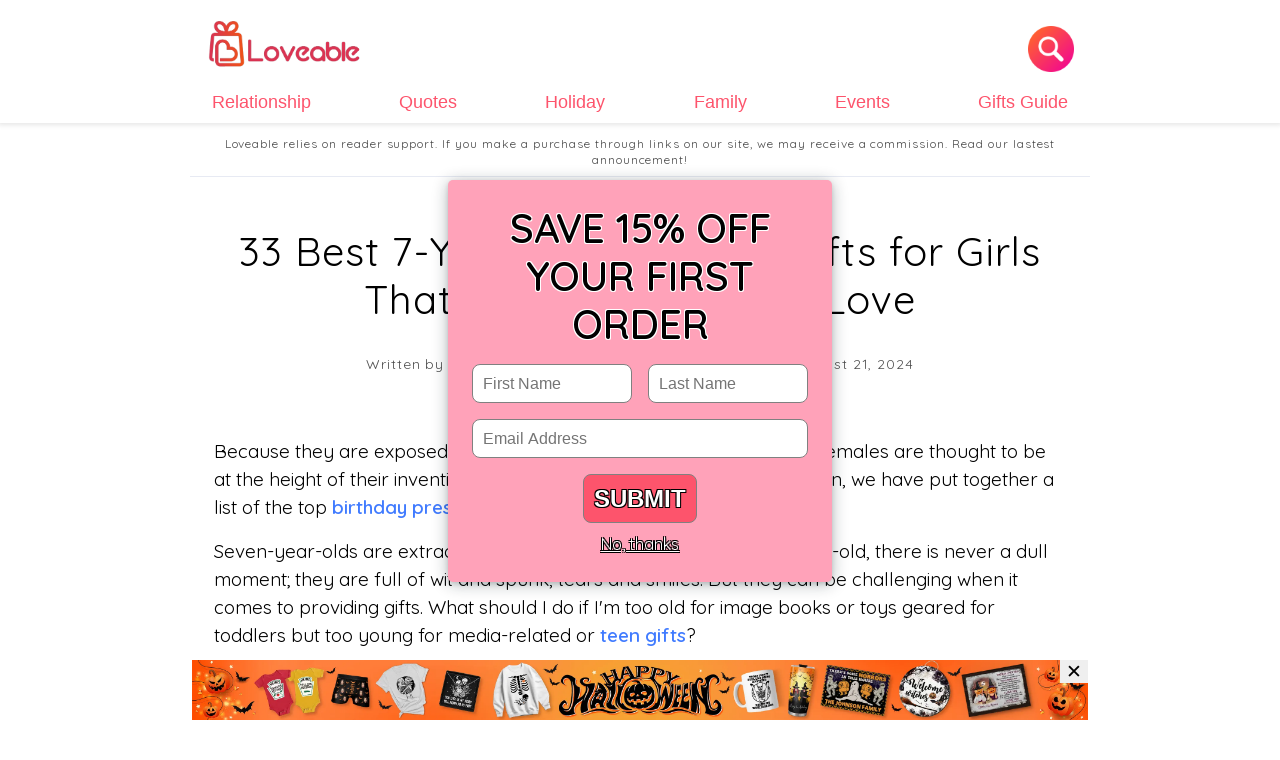

--- FILE ---
content_type: text/html; charset=utf-8
request_url: https://blog.loveable.us/7-year-old-birthday-gifts-girls/
body_size: 43119
content:
<!DOCTYPE html>
<html ⚡="" lang="en">
<head>
<meta charset="utf-8" />
<title> 33 Best 7-Year-Old Birthday Gifts for Girls That Fill Her Heart with Love  &#8211; Loveable</title>
<meta name="description" content="Discover the perfect birthday gifts for 7-year-old girls that will fill their hearts with love and joy. From creative toys to educational gifts, explore our curated collection of the best presents to make their special day unforgettable.">
<meta name="viewport" content="width=device-width" />
<meta property="og:image" content="https://storage.googleapis.com/loveable.appspot.com/medium_7_year_old_Birthday_Gifts_for_Girl_0fbdd3b96f/medium_7_year_old_Birthday_Gifts_for_Girl_0fbdd3b96f.jpg" />
<script async="" src="https://cdn.ampproject.org/v0.js"></script>

<!-- Canonical -->

<link rel="canonical" href="https://blog.loveable.us/7-year-old-birthday-gifts-girls/">



<link rel="preconnect" href="https://fonts.googleapis.com">
<link rel="preconnect" href="https://fonts.gstatic.com" crossorigin>
<link href="https://fonts.googleapis.com/css2?family=Quicksand:wght@300;400;600&display=swap" rel="stylesheet">
<link rel="icon" type="image/x-icon" href="https://i.imgur.com/awHLwVN.png">




<style amp-boilerplate>body {-webkit-animation: -amp-start 8s steps(1, end) 0s 1 normal both;-moz-animation: -amp-start 8s steps(1, end) 0s 1 normal both;-ms-animation: -amp-start 8s steps(1, end) 0s 1 normal both;animation: -amp-start 8s steps(1, end) 0s 1 normal both }@-webkit-keyframes -amp-start {from {visibility: hidden }to {visibility: visible }}@-moz-keyframes -amp-start {from {visibility: hidden }to {visibility: visible }}@-ms-keyframes -amp-start {from {visibility: hidden }to {visibility: visible }}@-o-keyframes -amp-start {from {visibility: hidden }to {visibility: visible }}@keyframes -amp-start {from {visibility: hidden }to {visibility: visible }}</style>
<noscript><style amp-boilerplate>body {-webkit-animation: none;-moz-animation: none;-ms-animation: none;animation: none }</style></noscript>
<style amp-custom>
    #content{margin-top:7.5rem}button,hr,input{overflow:visible}.text-decoration-none,a{text-decoration:none}.underline,abbr[title]{text-decoration:underline}.fit,.truncate,legend{max-width:100%}.align-baseline,progress,sub,sup{vertical-align:baseline}.mb-md-0,.mb0,.my-md-0,.my0,amp-carousel .ampstart-image-with-caption,amp-carousel .ampstart-image-with-heading{margin-bottom:0}.list-reset,.pl0,.px0{padding-left:0}.pt0,.py0{padding-top:0}.pb0,.py0{padding-bottom:0}.card,.menu-lv1,.relative,sub,sup{position:relative}.ampstart-image-heading>*,.ampstart-sidebar .ampstart-nav-dropdown,.m0,body{margin:0}.ampstart-btn-secondary:visited,.text-dark,body,mark{color:#000}.ampstart-label,.caps,.uppercase{text-transform:uppercase}.mt0,.my0{margin-top:0}.ampstart-btn,.button,.font-family-inherit{font-family:inherit;font-family:inherit}.ampstart-btn,.button,.nowrap,.truncate{white-space:nowrap}.list-reset,.list-style-none,.pagination{list-style:none}.ideas-suggestion-wrapper{display:flex;flex-wrap:wrap}@media screen and (min-width:769px){html{scroll-padding-top:8rem}.ideas-suggestion-wrapper>*{flex:0 0 25%}}@media screen and (max-width:768px){html{scroll-padding-top:5.5rem}.ideas-suggestion-wrapper>*{flex:0 0 50%}#content{margin-top:5rem}}html{font-family:Inter,ui-sans-serif;line-height:1.15;-ms-text-size-adjust:100%;-webkit-text-size-adjust:100%}.block,article,aside,details,figcaption,figure,footer,header,main,menu,nav,section{display:block}figure{margin:1em 40px}hr{box-sizing:content-box;height:0}*,.border-box,.card>.section,.col,.col-right,.menu-lv2,.row,[type=checkbox],[type=radio],legend{box-sizing:border-box}code,kbd,pre,samp{font-family:monospace,monospace;font-size:1em}a{background-color:transparent;-webkit-text-decoration-skip:objects}a:active,a:hover{outline-width:0}abbr[title]{border-bottom:0;text-decoration:underline dotted}.font-weigh t-bold,b,strong{font-weight:bolder}.italic,dfn{font-style:italic}mark{background-color:#ff0}small{font-size:80%}sub,sup{font-size:75%;line-height:0}sub{bottom:-.25em}sup{top:-.5em}.inline-block,.menu-lv1,audio,canvas,progress,video{display:inline-block}audio:not([controls]){display:none;height:0}img{border-style:none}.card,.hide,.overflow-hidden,svg:not(:root){overflow:hidden}button,input,optgroup,select,textarea{font-family:sans-serif;font-size:100%;line-height:1.15;margin:0}button,select{text-transform:none}[type=reset],[type=submit],button,html [type=button]{-webkit-appearance:button}[type=button]::-moz-focus-inner,[type=reset]::-moz-focus-inner,[type=submit]::-moz-focus-inner,button::-moz-focus-inner{border-style:none;padding:0}[type=button]:-moz-focusring,[type=reset]:-moz-focusring,[type=submit]:-moz-focusring,button:-moz-focusring{outline:ButtonText dotted 1px}fieldset{border:1px solid silver;margin:0 2px;padding:.35em .625em .75em}.p0,[type=checkbox],[type=radio],h1,h2,h3,h4,h5,h6,legend,p{padding:0}legend{color:inherit;display:table;white-space:normal}.overflow-auto,textarea{overflow:auto}.truncate,.truncate-description{overflow:hidden;text-overflow:ellipsis}[type=number]::-webkit-inner-spin-button,[type=number]::-webkit-outer-spin-button{height:auto}[type=search]{-webkit-appearance:textfield;outline-offset:-2px}[type=search]::-webkit-search-cancel-button,[type=search]::-webkit-search-decoration{-webkit-appearance:none}::-webkit-file-upload-button{-webkit-appearance:button;font:inherit}summary{display:list-item}.ampstart-input input[type=checkbox]+label:after,.ampstart-input input[type=radio]+label:after,.ampstart-input>input[type=range]+label:after,.display-none,.none,[hidden],template{display:none}.h00{font-size:4rem}.h0,.h1{font-size:3rem}.font-size-inherit{font-size:inherit}.bold{font-weight:700}.regular{font-weight:400}.normal{font-style:normal}.caps{letter-spacing:.2em}.left-align{text-align:left}.center{text-align:center}.right-align{text-align:right}.justify{text-align:justify}.break-word{word-wrap:break-word}.line-height-1{line-height:1rem}.line-height-2{line-height:1.125rem}.line-height-3{line-height:1.5rem}.line-height-4{line-height:2rem}.truncate-description{height:6.1rem}.inline{display:inline}.table{display:table}.table-cell{display:table-cell}.overflow-scroll{overflow:scroll}.clearfix:after,.clearfix:before{content:" ";display:table}.clearfix:after{clear:both}.col,.left{float:left}.col-right,.right{float:right}.max-width-1{max-width:24rem}.max-width-2{max-width:32rem}.max-width-3{max-width:48rem}.max-width-4{max-width:64rem}.align-top{vertical-align:top}.align-middle{vertical-align:middle}.align-bottom,.wp-block-image img{vertical-align:bottom}.ampstart-footer .ampstart-social-follow li:last-child,.mr0,.mx0{margin-right:0}.col-sm-offset-0,.ml0,.mx0{margin-left:0}.mt1,.my1{margin-top:.5rem}.mb1,.my1{margin-bottom:.5rem}.m1{margin:.5rem}.mr1,.mx1{margin-right:.5rem}.ml1,.mx1{margin-left:.5rem}.mt2,.my2{margin-top:1rem}.mb2,.my2{margin-bottom:1rem}.m2{margin:1rem}.mr2,.mx2{margin-right:1rem}.ml2,.mx2{margin-left:1rem}.mt3,.my3{margin-top:1.5rem}.mb3,.my3{margin-bottom:1.5rem}.m3{margin:1.5rem}.mr3,.mx3{margin-right:1.5rem}.ml3,.mx3{margin-left:1.5rem}.mb-5,.mb4,.my-5,.my4{margin-bottom:2rem}.m4{margin:2rem}.mt4,.my4{margin-top:2rem}.mt5{margin-top:2.5rem}.mr4,.mx4{margin-right:2rem}.ml4,.mx4{margin-left:2rem}.mt-auto,.my-auto{margin-top:auto}.mb-auto,.my-auto{margin-bottom:auto}.mxn1{margin-left:calc(.5rem * -1);margin-right:calc(.5rem * -1)}.mxn2{margin-left:calc(1rem * -1);margin-right:calc(1rem * -1)}.mxn3{margin-left:calc(1.5rem * -1);margin-right:calc(1.5rem * -1)}.mxn4{margin-left:calc(2rem * -1);margin-right:calc(2rem * -1)}.m-auto{margin:auto}.mr-auto,.mx-auto{margin-right:auto}.ml-auto,.mx-auto{margin-left:auto}.pr0,.px0{padding-right:0}.pr1,.px1{padding-right:.5rem}.pl1,.px1{padding-left:.5rem}.pt1,.py1{padding-top:.5rem}.pb1,.py1{padding-bottom:.5rem}.p1{padding:.5rem}.pt2,.pt4,.py2{padding-top:1rem}.pb2,.py2{padding-bottom:1rem}.ampstart-related-section-items .ampstart-image-with-caption>figcaption,.pl2,.px2{padding-left:1rem}.pr2,.px2{padding-right:1rem}.p2{padding:1rem}.pt3,.py3{padding-top:1.5rem}.pb3,.py3{padding-bottom:1.5rem}.pl3,.px3{padding-left:1.5rem}.pr3,.px3{padding-right:1.5rem}.p3{padding:1.5rem}.product-item-row.row .col-sm-12.col-lg-6 .item-content.pl3,.py4{padding-top:2rem}.pb4,.py4{padding-bottom:2rem}.pl4,.px4{padding-left:2rem}.pr4,.px4{padding-right:2rem}.p4{padding:2rem}.col-1{width:8.33333%}.col-2{width:16.66667%}.col-3{width:25%}.col-4{width:33.33333%}.col-5{width:41.66667%}.col-6,.w50{width:50%}.col-7{width:58.33333%}.col-8{width:66.66667%}.col-9,.w75{width:75%}.col-10{width:83.33333%}.col-11{width:91.66667%}.ampstart-input,.col-12,.w100{width:100%}.flex{display:-webkit-flex;display:-ms-flexbox;display:flex}.grid{display:grid}@media (min-width:64.06rem){.lg-col,.lg-col-right{box-sizing:border-box}.lg-col{float:left}.lg-col-right{float:right}.lg-col-1{width:8.33333%}.lg-col-2{width:16.66667%}.lg-col-3{width:25%}.lg-col-4{width:33.33333%}.lg-col-5{width:41.66667%}.lg-col-6{width:50%}.lg-col-7{width:58.33333%}.lg-col-8{width:66.66667%}.lg-col-9{width:75%}.lg-col-10{width:83.33333%}.lg-col-11{width:91.66667%}.lg-col-12{width:100%}.lg-flex{display:-ms-flexbox;display:flex}}.flex-column{-ms-flex-direction:column;flex-direction:column}.flex-wrap{-ms-flex-wrap:wrap;flex-wrap:wrap}.items-start{-ms-flex-align:start;align-items:flex-start}.items-end{-ms-flex-align:end;align-items:flex-end}.align-items-md-center,.items-center{-ms-flex-align:center;align-items:center}.items-baseline{-ms-flex-align:baseline;align-items:baseline}.items-stretch{-ms-flex-align:stretch;align-items:stretch}.self-start{-ms-flex-item-align:start;align-self:flex-start}.self-end{-ms-flex-item-align:end;align-self:flex-end}.self-center{-ms-flex-item-align:center;-ms-grid-row-align:center;align-self:center}.self-baseline{-ms-flex-item-align:baseline;align-self:baseline}.self-stretch{-ms-flex-item-align:stretch;-ms-grid-row-align:stretch;align-self:stretch}.justify-start{-ms-flex-pack:start;justify-content:flex-start -webkit-justify-content: flex-start}.justify-end{-ms-flex-pack:end;justify-content:flex-end;-webkit-justify-content:flex-end}.justify-center{-ms-flex-pack:center;justify-content:center;-webkit-justify-content:center}.justify-between{-ms-flex-pack:justify;justify-content:space-between;-webkit-justify-content:space-between}.justify-around{-ms-flex-pack:distribute;justify-content:space-around;-webkit-justify-content:space-around}.justify-evenly{-ms-flex-pack:space-evenly;justify-content:space-evenly;-webkit-justify-content:space-evenly}.content-start{-ms-flex-line-pack:start;align-content:flex-start}.content-end{-ms-flex-line-pack:end;align-content:flex-end}.content-center{-ms-flex-line-pack:center;align-content:center}.content-between{-ms-flex-line-pack:justify;align-content:space-between}.content-around{-ms-flex-line-pack:distribute;align-content:space-around}.content-stretch{-ms-flex-line-pack:stretch;align-content:stretch}.flex-auto{-ms-flex:1 1 auto;flex:1 1 auto;min-width:0;min-height:0}.flex-none{-ms-flex:none;flex:none}.order-0{-ms-flex-order:0;order:0}.order-1{-ms-flex-order:1;order:1}.order-2{-ms-flex-order:2;order:2}.order-3{-ms-flex-order:3;order:3}.order-last{-ms-flex-order:99999;order:99999}@media (min-width:576px){.col-sm{-ms-flex-preferred-size:0;flex-basis:0;-ms-flex-positive:1;flex-grow:1;max-width:100%}.col-sm-auto{-ms-flex:0 0 auto;flex:0 0 auto;width:auto;max-width:100%}.col-sm-1{-ms-flex:0 0 8.33333%;flex:0 0 8.33333%;max-width:8.33333%}.col-sm-2{-ms-flex:0 0 16.66667%;flex:0 0 16.66667%;max-width:16.66667%}.col-sm-3{-ms-flex:0 0 25%;flex:0 0 25%;max-width:25%}.col-sm-4{-ms-flex:0 0 33.33333%;flex:0 0 33.33333%;max-width:33.33333%}.col-sm-5{-ms-flex:0 0 41.66667%;flex:0 0 41.66667%;max-width:41.66667%}.col-sm-6{-ms-flex:0 0 50%;flex:0 0 50%;max-width:50%}.col-sm-7{-ms-flex:0 0 58.33333%;flex:0 0 58.33333%;max-width:58.33333%}.col-sm-8{-ms-flex:0 0 66.66667%;flex:0 0 66.66667%;max-width:66.66667%}.col-sm-9{-ms-flex:0 0 75%;flex:0 0 75%;max-width:75%}.col-sm-10{-ms-flex:0 0 83.33333%;flex:0 0 83.33333%;max-width:83.33333%}.col-sm-11{-ms-flex:0 0 91.66667%;flex:0 0 91.66667%;max-width:91.66667%}.col-sm-12{-ms-flex:0 0 100%;flex:0 0 100%;max-width:100%}.order-sm-first{-ms-flex-order:-1;order:-1}.order-sm-last{-ms-flex-order:13;order:13}.order-sm-0{-ms-flex-order:0;order:0}.order-sm-1{-ms-flex-order:1;order:1}.order-sm-2{-ms-flex-order:2;order:2}.order-sm-3{-ms-flex-order:3;order:3}.order-sm-4{-ms-flex-order:4;order:4}.order-sm-5{-ms-flex-order:5;order:5}.order-sm-6{-ms-flex-order:6;order:6}.order-sm-7{-ms-flex-order:7;order:7}.order-sm-8{-ms-flex-order:8;order:8}.order-sm-9{-ms-flex-order:9;order:9}.order-sm-10{-ms-flex-order:10;order:10}.order-sm-11{-ms-flex-order:11;order:11}.order-sm-12{-ms-flex-order:12;order:12}.offset-sm-0{margin-left:0}.offset-sm-1{margin-left:8.33333%}.offset-sm-2{margin-left:16.66667%}.offset-sm-3{margin-left:25%}.offset-sm-4{margin-left:33.33333%}.offset-sm-5{margin-left:41.66667%}.offset-sm-6{margin-left:50%}.offset-sm-7{margin-left:58.33333%}.offset-sm-8{margin-left:66.66667%}.offset-sm-9{margin-left:75%}.offset-sm-10{margin-left:83.33333%}.offset-sm-11{margin-left:91.66667%}.sm-center{text-align:center}.justify-sm-center{justify-content:center}}@media (min-width:768px){.col-md{-ms-flex-preferred-size:0;flex-basis:0;-ms-flex-positive:1;flex-grow:1;max-width:100%}.col-md-auto{-ms-flex:0 0 auto;flex:0 0 auto;width:auto;max-width:100%}.col-md-1{-ms-flex:0 0 8.33333%;flex:0 0 8.33333%;max-width:8.33333%}.col-md-2{-ms-flex:0 0 16.66667%;flex:0 0 16.66667%;max-width:16.66667%}.col-md-3{-ms-flex:0 0 25%;flex:0 0 25%;max-width:25%}.col-md-4{-ms-flex:0 0 33.33333%;flex:0 0 33.33333%;max-width:33.33333%}.col-md-5{-ms-flex:0 0 41.66667%;flex:0 0 41.66667%;max-width:41.66667%}.col-md-6{-ms-flex:0 0 50%;flex:0 0 50%;max-width:50%}.col-md-7{-ms-flex:0 0 58.33333%;flex:0 0 58.33333%;max-width:58.33333%}.col-md-8{-ms-flex:0 0 66.66667%;flex:0 0 66.66667%;max-width:66.66667%}.col-md-9{-ms-flex:0 0 75%;flex:0 0 75%;max-width:75%}.col-md-10{-ms-flex:0 0 83.33333%;flex:0 0 83.33333%;max-width:83.33333%}.col-md-11{-ms-flex:0 0 91.66667%;flex:0 0 91.66667%;max-width:91.66667%}.col-md-12{-ms-flex:0 0 100%;flex:0 0 100%;max-width:100%}.order-md-first{-ms-flex-order:-1;order:-1}.order-md-last{-ms-flex-order:13;order:13}.order-md-0{-ms-flex-order:0;order:0}.order-md-1{-ms-flex-order:1;order:1}.order-md-2{-ms-flex-order:2;order:2}.order-md-3{-ms-flex-order:3;order:3}.order-md-4{-ms-flex-order:4;order:4}.order-md-5{-ms-flex-order:5;order:5}.order-md-6{-ms-flex-order:6;order:6}.order-md-7{-ms-flex-order:7;order:7}.order-md-8{-ms-flex-order:8;order:8}.order-md-9{-ms-flex-order:9;order:9}.order-md-10{-ms-flex-order:10;order:10}.order-md-11{-ms-flex-order:11;order:11}.order-md-12{-ms-flex-order:12;order:12}.offset-md-0{margin-left:0}.offset-md-1{margin-left:8.33333%}.offset-md-2{margin-left:16.66667%}.offset-md-3{margin-left:25%}.offset-md-4{margin-left:33.33333%}.offset-md-5{margin-left:41.66667%}.offset-md-6{margin-left:50%}.offset-md-7{margin-left:58.33333%}.offset-md-8{margin-left:66.66667%}.offset-md-9{margin-left:75%}.offset-md-10{margin-left:83.33333%}.offset-md-11{margin-left:91.66667%}.input-md{padding:.3rem 15rem .3rem 1rem}.md-center{text-align:center}.md-left{text-align:left}.justify-md-center{justify-content:center}.justify-md-normal{justify-content:normal}}@media (min-width:992px){.col-lg{-ms-flex-preferred-size:0;flex-basis:0;-ms-flex-positive:1;flex-grow:1;max-width:100%}.col-lg-auto{-ms-flex:0 0 auto;flex:0 0 auto;width:auto;max-width:100%}.col-lg-1{-ms-flex:0 0 8.33333%;flex:0 0 8.33333%;max-width:8.33333%}.col-lg-2{-ms-flex:0 0 16.66667%;flex:0 0 16.66667%;max-width:16.66667%}.col-lg-3{-ms-flex:0 0 25%;flex:0 0 25%;max-width:25%}.col-lg-4{-ms-flex:0 0 33.33333%;flex:0 0 33.33333%;max-width:33.33333%}.col-lg-5{-ms-flex:0 0 41.66667%;flex:0 0 41.66667%;max-width:41.66667%}.col-lg-6{-ms-flex:0 0 50%;flex:0 0 50%;max-width:50%}.col-lg-7{-ms-flex:0 0 58.33333%;flex:0 0 58.33333%;max-width:58.33333%}.col-lg-8{-ms-flex:0 0 66.66667%;flex:0 0 66.66667%;max-width:66.66667%}.col-lg-9{-ms-flex:0 0 75%;flex:0 0 75%;max-width:75%}.col-lg-10{-ms-flex:0 0 83.33333%;flex:0 0 83.33333%;max-width:83.33333%}.col-lg-11{-ms-flex:0 0 91.66667%;flex:0 0 91.66667%;max-width:91.66667%}.col-lg-12{-ms-flex:0 0 100%;flex:0 0 100%;max-width:100%}.order-lg-first{-ms-flex-order:-1;order:-1}.order-lg-last{-ms-flex-order:13;order:13}.order-lg-0{-ms-flex-order:0;order:0}.order-lg-1{-ms-flex-order:1;order:1}.order-lg-2{-ms-flex-order:2;order:2}.order-lg-3{-ms-flex-order:3;order:3}.order-lg-4{-ms-flex-order:4;order:4}.order-lg-5{-ms-flex-order:5;order:5}.order-lg-6{-ms-flex-order:6;order:6}.order-lg-7{-ms-flex-order:7;order:7}.order-lg-8{-ms-flex-order:8;order:8}.order-lg-9{-ms-flex-order:9;order:9}.order-lg-10{-ms-flex-order:10;order:10}.order-lg-11{-ms-flex-order:11;order:11}.order-lg-12{-ms-flex-order:12;order:12}.offset-lg-0{margin-left:0}.offset-lg-1{margin-left:8.33333%}.offset-lg-2{margin-left:16.66667%}.offset-lg-3{margin-left:25%}.offset-lg-4{margin-left:33.33333%}.offset-lg-5{margin-left:41.66667%}.offset-lg-6{margin-left:50%}.offset-lg-7{margin-left:58.33333%}.offset-lg-8{margin-left:66.66667%}.offset-lg-9{margin-left:75%}.offset-lg-10{margin-left:83.33333%}.offset-lg-11{margin-left:91.66667%}}@media (min-width:1200px){.col-xl{-ms-flex-preferred-size:0;flex-basis:0;-ms-flex-positive:1;flex-grow:1;max-width:100%}.col-xl-auto{-ms-flex:0 0 auto;flex:0 0 auto;width:auto;max-width:100%}.col-xl-1{-ms-flex:0 0 8.33333%;flex:0 0 8.33333%;max-width:8.33333%}.col-xl-2{-ms-flex:0 0 16.66667%;flex:0 0 16.66667%;max-width:16.66667%}.col-xl-3{-ms-flex:0 0 25%;flex:0 0 25%;max-width:25%}.col-xl-4{-ms-flex:0 0 33.33333%;flex:0 0 33.33333%;max-width:33.33333%}.col-xl-5{-ms-flex:0 0 41.66667%;flex:0 0 41.66667%;max-width:41.66667%}.col-xl-6{-ms-flex:0 0 50%;flex:0 0 50%;max-width:50%}.col-xl-7{-ms-flex:0 0 58.33333%;flex:0 0 58.33333%;max-width:58.33333%}.col-xl-8{-ms-flex:0 0 66.66667%;flex:0 0 66.66667%;max-width:66.66667%}.col-xl-9{-ms-flex:0 0 75%;flex:0 0 75%;max-width:75%}.col-xl-10{-ms-flex:0 0 83.33333%;flex:0 0 83.33333%;max-width:83.33333%}.col-xl-11{-ms-flex:0 0 91.66667%;flex:0 0 91.66667%;max-width:91.66667%}.col-xl-12{-ms-flex:0 0 100%;flex:0 0 100%;max-width:100%}.order-xl-first{-ms-flex-order:-1;order:-1}.order-xl-last{-ms-flex-order:13;order:13}.order-xl-0{-ms-flex-order:0;order:0}.order-xl-1{-ms-flex-order:1;order:1}.order-xl-2{-ms-flex-order:2;order:2}.order-xl-3{-ms-flex-order:3;order:3}.order-xl-4{-ms-flex-order:4;order:4}.order-xl-5{-ms-flex-order:5;order:5}.order-xl-6{-ms-flex-order:6;order:6}.order-xl-7{-ms-flex-order:7;order:7}.order-xl-8{-ms-flex-order:8;order:8}.order-xl-9{-ms-flex-order:9;order:9}.order-xl-10{-ms-flex-order:10;order:10}.order-xl-11{-ms-flex-order:11;order:11}.order-xl-12{-ms-flex-order:12;order:12}.offset-xl-0{margin-left:0}.offset-xl-1{margin-left:8.33333%}.offset-xl-2{margin-left:16.66667%}.offset-xl-3{margin-left:25%}.offset-xl-4{margin-left:33.33333%}.offset-xl-5{margin-left:41.66667%}.offset-xl-6{margin-left:50%}.offset-xl-7{margin-left:58.33333%}.offset-xl-8{margin-left:66.66667%}.offset-xl-9{margin-left:75%}.offset-xl-10{margin-left:83.33333%}.offset-xl-11{margin-left:91.66667%}}.absolute{position:absolute}.fixed{position:fixed}.sticky{position:sticky}.top-0{top:0}.right-0{right:0}.bottom-0{bottom:0}.left-0{left:0}.z1{z-index:1}.z2{z-index:2}.z3{z-index:3}.z4{z-index:4}.border{border-style:solid;border-width:1px}.border-right{border-right-style:solid;border-right-width:1px}.border-left{border-left-style:solid;border-left-width:1px}.ampstart-related-section-items>li:last-child,.border-none{border:0}.rounded{border-radius:3px}.circle,.rounded-circle{border-radius:50%}.rounded-top{border-radius:3px 3px 0 0}.rounded-right{border-radius:0 3px 3px 0}.rounded-bottom{border-radius:0 0 3px 3px}.rounded-left{border-radius:3px 0 0 3px}.not-rounded{border-radius:0}.hide{position:absolute;height:1px;width:1px;clip:rect(1px,1px,1px,1px)}@media (max-width:40rem){.input-xs{padding:.3rem 10rem .3rem 1rem}.xs-hide{display:none}.xs-show{display:block}}@media (min-width:40.06rem) and (max-width:52rem){.sm-hide{display:none}.sm-show{display:block}}@media screen and (max-width:600px){.mb-sm-1{margin-bottom:.25rem}.d-none-sm{display:none}.d-opengraph-sm{overflow:hidden;text-overflow:ellipsis;height:25rem}}body{background:#fff;font-family:-apple-system,BlinkMacSystemFont,Segoe UI,Roboto,Oxygen,Ubuntu,Cantarell,Fira Sans,Droid Sans,Helvetica Neue,Arial,sans-serif;min-width:315px;overflow-x:hidden;font-smooth:always;-webkit-font-smoothing:antialiased;font-family:Quicksand,sans-serif}.lov-after-content,main{max-width:900px;margin:0 auto}.max-width-auto{max-width:inherit}p{margin:0 0 1rem}.ampstart-accent,.ampstart-nav-dropdown .ampstart-dropdown-item{color:#003f93}#content:target{margin-top:calc(0px - 3.5rem);padding-top:3.5rem}.ampstart-title-lg{font-size:3rem;line-height:3.5rem;letter-spacing:.06rem}.ampstart-title-md{font-size:2rem;line-height:2.5rem;letter-spacing:.06rem}.ampstart-title-sm{font-size:1.5rem;line-height:2rem;letter-spacing:.06rem}.ampstart-subtitle,body{line-height:1.7rem;font-size:1.175rem;letter-spacing:normal}.ampstart-subtitle{color:#003f93;font-size:1rem}.ampstart-byline,.ampstart-caption,.ampstart-hint,.ampstart-label{font-size:.875rem;color:#4f4f4f;line-height:1.125rem;letter-spacing:.06rem}.ampstart-footer,.ampstart-small-text{font-size:.75rem;line-height:1rem;letter-spacing:.06rem}.h1,.h2,h1,h2{line-height:3rem}.ampstart-card{box-shadow:0 1px 1px 0 rgba(0,0,0,.14),0 1px 1px -1px rgba(0,0,0,.14),0 1px 5px 0 rgba(0,0,0,.12)}.h1,h1{font-size:2.5rem}.h2,h2{font-size:2rem}.h3,h3{font-size:1.5rem;line-height:2rem}.h4,h4{font-size:1.125rem;line-height:1.5rem}.h5,h5{font-size:.875rem;line-height:1.125rem}.h6,h6{font-size:.75rem;line-height:1rem}h1,h2,h3,h4,h5,h6{margin:0;font-weight:400;letter-spacing:.06rem}.ampstart-nav .ampstart-label,a,a:active{color:inherit}.ampstart-btn:visited,.ampstart-image-fullpage-hero,.button:visited,.text-while{color:#fff}.ampstart-btn-secondary{background-color:#fff;color:#000;border:1px solid #000}.ampstart-btn:active .ampstart-btn:focus{opacity:.8}.ampstart-btn[disabled],.ampstart-btn[disabled]:active,.ampstart-btn[disabled]:focus,.ampstart-btn[disabled]:hover{opacity:.5;outline:0;cursor:default}.btn-full{padding:.7em 4.5em .8em}.btn-full-width{width:75%;display:block;text-align:center}.ampstart-input>label,.menu-lv2{text-align:left;pointer-events:none}.ampstart-dropcap:first-letter{color:#000;font-size:3rem;font-weight:700;float:left;overflow:hidden;line-height:3rem;margin-left:0;margin-right:.5rem}.ampstart-initialcap{padding-top:1rem;margin-top:1.5rem}.ampstart-initialcap:first-letter{color:#000;font-size:3rem;font-weight:700;margin-left:-2px}.ampstart-pullquote{border:0;border-left:4px solid #000;font-size:1.5rem;padding-left:1.5rem}.ampstart-byline time{font-style:normal;white-space:nowrap}.amp-carousel-button-next{background-image:url('data:image/svg+xml;charset=utf-8,<svg width="18" height="18" viewBox="0 0 34 34" xmlns="http://www.w3.org/2000/svg"><title>Next</title><path d="M25.557 14.7L13.818 2.961 16.8 0l16.8 16.8-16.8 16.8-2.961-2.961L25.557 18.9H0v-4.2z" fill="%23FFF" fill-rule="evenodd"/></svg>')}.amp-carousel-button-prev{background-image:url('data:image/svg+xml;charset=utf-8,<svg width="18" height="18" viewBox="0 0 34 34" xmlns="http://www.w3.org/2000/svg"><title>Previous</title><path d="M33.6 14.7H8.043L19.782 2.961 16.8 0 0 16.8l16.8 16.8 2.961-2.961L8.043 18.9H33.6z" fill="%23FFF" fill-rule="evenodd"/></svg>')}.ampstart-dropdown,.ampstart-nav-dropdown{min-width:200px}.ampstart-dropdown.absolute{z-index:100}.ampstart-dropdown.absolute>section,.ampstart-dropdown.absolute>section>header{height:100%}.ampstart-dropdown>section>header{background-color:#000;border:0;color:#fff}.ampstart-dropdown>section>header:after{display:inline-block;content:"+";padding:0 0 0 1.5rem;color:#003f93}.ampstart-dropdown>[expanded]>header:after{content:"–"}.absolute .ampstart-dropdown-items{z-index:200}.ampstart-dropdown-item{background-color:#000;color:#003f93;opacity:.9}.ampstart-dropdown-item:active,.ampstart-dropdown-item:hover,.ampstart-input>input:not(:placeholder-shown):not([disabled])+label,.ampstart-input>select:not(:placeholder-shown):not([disabled])+label,.ampstart-input>textarea:not(:placeholder-shown):not([disabled])+label{opacity:1}.ampstart-footer{background-color:#fff;color:#000;padding-top:5rem;padding-bottom:5rem}.ampstart-footer .ampstart-icon{fill:#000}.ampstart-fullpage-hero{min-height:600px}.ampstart-fullpage-hero-heading-text,.ampstart-image-fullpage-hero .ampstart-image-credit{-webkit-box-decoration-break:clone;box-decoration-break:clone;background:#000;padding:0 1rem .2rem}.ampstart-image-fullpage-hero>amp-img{max-height:calc(100vh - 3.5rem)}.ampstart-image-fullpage-hero>amp-img img{-o-object-fit:cover;object-fit:cover}.ampstart-fullpage-hero-heading{line-height:3.5rem}.ampstart-fullpage-hero-cta{background:0 0}.ampstart-readmore{background:linear-gradient(0,rgba(0,0,0,.65) 0,transparent);color:#fff;margin-top:5rem;padding-bottom:3.5rem}.ampstart-readmore:after{display:block;content:"⌄";font-size:2rem}.ampstart-readmore-text{background:#000}@media (min-width:52.06rem){.md-col,.md-col-right{box-sizing:border-box}.md-col{float:left}.md-col-right{float:right}.md-col-1{width:8.33333%}.md-col-2{width:16.66667%}.md-col-3{width:25%}.md-col-4{width:33.33333%}.md-col-5{width:41.66667%}.md-col-6{width:50%}.md-col-7{width:58.33333%}.md-col-8{width:66.66667%}.md-col-9{width:75%}.md-col-10{width:83.33333%}.md-col-11{width:91.66667%}.md-col-12{width:100%}.md-flex{display:-ms-flexbox;display:flex}.ampstart-image-fullpage-hero>amp-img{height:60vh}}.ampstart-image-heading{color:#fff;background:linear-gradient(0,rgba(0,0,0,.65) 0,transparent)}.ampstart-headerbar,.ampstart-input input[type=radio]:checked,.ampstart-nav-dropdown amp-accordion ul,amp-img{background-color:#fff}.ampstart-image-with-caption figcaption{color:#4f4f4f;line-height:1.125rem}.ampstart-input{max-width:100%;min-width:100px;font-size:1rem;line-height:1.5rem}.ampstart-input [disabled],.ampstart-input [disabled]+label{opacity:.5}.ampstart-input [disabled]:focus,.ampstart-input>input:focus,.ampstart-input>select:focus,.ampstart-input>textarea:focus,.ampstart-navbar-trigger:focus{outline:0}.ampstart-input>input,.ampstart-input>select,.ampstart-input>textarea{width:100%;margin-top:1rem;line-height:1.5rem;border:0;border-radius:0;border-bottom:1px solid #4a4a4a;background:0;color:#4a4a4a;outline:0}.ampstart-input>label{color:#003f93;font-size:.875rem;line-height:1rem;opacity:0;animation:.2s cubic-bezier(.4,0,.2,1) forwards}.ampstart-input>input:focus:-ms-input-placeholder,.ampstart-input>select:focus:-ms-input-placeholder,.ampstart-input>textarea:focus:-ms-input-placeholder{color:transparent}.ampstart-input>input:focus::placeholder,.ampstart-input>select:focus::placeholder,.ampstart-input>textarea:focus::placeholder{color:transparent}.ampstart-input>input:focus+label,.ampstart-input>select:focus+label,.ampstart-input>textarea:focus+label{animation-name:a}@keyframes a{to{opacity:1}}.ampstart-input>label:after{content:"";height:2px;position:absolute;bottom:0;left:45%;background:#003f93;transition:.2s cubic-bezier(.4, 0, .2, 1);visibility:hidden;width:10px}.ampstart-input>input:focus+label:after,.ampstart-input>select:focus+label:after,.ampstart-input>textarea:focus+label:after{left:0;width:100%;visibility:visible}.ampstart-input>input[type=search],.ampstart-input>select{-webkit-appearance:none;-moz-appearance:none;appearance:none}.ampstart-input>input[type=range],.card>.section:last-child{border-bottom:0}.ampstart-input>select+label:before{content:"⌄";line-height:1.5rem;position:absolute;right:5px;zoom:2;top:0;bottom:0;color:#003f93}.ampstart-input-chk,.ampstart-input-radio{width:auto;color:#4a4a4a}.ampstart-input input[type=checkbox],.ampstart-input input[type=radio]{margin-top:0;-webkit-appearance:none;-moz-appearance:none;appearance:none;width:20px;height:20px;border:1px solid #003f93;vertical-align:middle;margin-right:.5rem;text-align:center}.ampstart-input input[type=radio],.rounded-1{border-radius:20px}.ampstart-input input[type=checkbox]:not([disabled])+label,.ampstart-input input[type=radio]:not([disabled])+label{pointer-events:auto;animation:none;vertical-align:middle;opacity:1;cursor:pointer}.ampstart-input input[type=checkbox]:after,.ampstart-input input[type=radio]:after{position:absolute;top:0;left:0;bottom:0;right:0;content:" ";line-height:1.4rem;vertical-align:middle;text-align:center;background-color:#fff}.ampstart-input input[type=checkbox]:checked:after{background-color:#003f93;color:#fff;content:"✓"}.ampstart-input input[type=radio]:after{top:3px;bottom:3px;left:3px;right:3px;border-radius:12px}.ampstart-input input[type=radio]:checked:after{content:"";font-size:3rem;background-color:#003f93}.ampstart-input>label,_:-ms-lang(x){opacity:1}.ampstart-input>input:-ms-input-placeholder,_:-ms-lang(x){color:transparent}.ampstart-input>input::placeholder,_:-ms-lang(x){color:transparent}.ampstart-input>input::-ms-input-placeholder,_:-ms-lang(x){color:transparent}.ampstart-input>select::-ms-expand{display:none}.ampstart-headerbar{color:#000;z-index:999;box-shadow:0 0 5px 2px rgba(0,0,0,.1)}.ampstart-headerbar-wrapper,.m-0-auto{margin:0 auto}.ampstart-headerbar-nav .ampstart-nav-item{padding:0 1rem;background:0 0;opacity:.8}.ampstart-headerbar-nav{line-height:3.5rem;-ms-flex:1;flex:1}.ampstart-nav-item:active,.ampstart-nav-item:focus,.ampstart-nav-item:hover,.opacity1{opacity:1}.ampstart-nav a,.ampstart-navbar-trigger,.ampstart-sidebar-faq a{cursor:pointer;text-decoration:none}.ampstart-navbar-trigger{line-height:3.5rem;font-size:2rem}.ampstart-nav-search{-ms-flex-positive:.5;flex-grow:.5}.ampstart-headerbar .ampstart-nav-search:active,.ampstart-headerbar .ampstart-nav-search:focus,.ampstart-headerbar .ampstart-nav-search:hover{box-shadow:none}.ampstart-nav-search>input{border:0;border-radius:3px;line-height:normal}.ampstart-nav-dropdown amp-accordion header{background-color:#fff;border:0}.ampstart-nav-dropdown .ampstart-dropdown-item,.ampstart-nav-dropdown .ampstart-dropdown>section>header{background-color:#fff;color:#000}.ampstart-sidebar{background-color:#fff;color:#000;min-width:300px;width:300px}.ampstart-icon,.ampstart-sidebar .ampstart-icon{fill:#003f93}.ampstart-sidebar-header{line-height:3.5rem;min-height:3.5rem}.item-content p,.item-heading{line-height:normal}.ampstart-sidebar .ampstart-dropdown header,.ampstart-sidebar .ampstart-dropdown-item,.ampstart-sidebar .ampstart-faq-item,.ampstart-sidebar .ampstart-nav-item,.ampstart-sidebar .ampstart-social-follow{margin:0 0 2rem}.ampstart-sidebar .ampstart-navbar-trigger{line-height:inherit}.ampstart-navbar-trigger svg{pointer-events:none}.ampstart-related-article-section{border-color:#4a4a4a}.ampstart-related-article-section .ampstart-heading{color:#4a4a4a;font-weight:400}.ampstart-related-article-readmore{color:#000;letter-spacing:0}.card,.card>.section{background:var(--card-back-color);color:var(--card-fore-color);width:100%}.ampstart-related-section-items>li{border-bottom:1px solid #4a4a4a}.ampstart-related-section-items .ampstart-image-with-caption{display:-ms-flexbox;display:flex;-ms-flex-wrap:wrap;flex-wrap:wrap;-ms-flex-align:center;align-items:center;margin-bottom:0}.ampstart-related-section-items .ampstart-image-with-caption>amp-img,.ampstart-related-section-items .ampstart-image-with-caption>figcaption{-ms-flex:1;flex:1}@media (min-width:40.06rem){.sm-col,.sm-col-right{box-sizing:border-box}.sm-col{float:left}.sm-col-right{float:right}.sm-col-1{width:8.33333%}.sm-col-2{width:16.66667%}.sm-col-3{width:25%}.sm-col-4{width:33.33333%}.sm-col-5{width:41.66667%}.sm-col-6{width:50%}.sm-col-7{width:58.33333%}.sm-col-8{width:66.66667%}.sm-col-9{width:75%}.sm-col-10{width:83.33333%}.sm-col-11{width:91.66667%}.sm-col-12{width:100%}.sm-flex{display:-ms-flexbox;display:flex}.ampstart-related-section-items>li{border:0}.ampstart-related-section-items .ampstart-image-with-caption>figcaption{padding:1rem 0}.ampstart-related-section-items .ampstart-image-with-caption>amp-img,.ampstart-related-section-items .ampstart-image-with-caption>figcaption{-ms-flex-preferred-size:100%;flex-basis:100%}}.ampstart-social-box{display:-ms-flexbox;display:flex}.ampstart-social-box>amp-social-share{background-color:#000}main .ampstart-social-follow{margin-left:auto;margin-right:auto;width:315px}main .ampstart-social-follow li{transform:scale(1.8)}h1+.ampstart-byline time{font-size:1rem;font-weight:400}.row{display:flex;flex:0 1 auto;flex-flow:row wrap}.col-sm,.row[class*=cols-sm-]>*,[class^=col-sm-],[class^=col-sm-offset-]{box-sizing:border-box;flex:0 0 auto;padding:0 calc(var(--universal-padding)/ 2)}.col-sm,.row.cols-sm>*{max-width:100%;flex-grow:1;flex-basis:0}.col-sm-1,.row.cols-sm-1>*{max-width:8.33333%;flex-basis:8.33333%}.col-sm-2,.row.cols-sm-2>*{max-width:16.66667%;flex-basis:16.66667%}.col-sm-offset-1{margin-left:8.33333%}.col-sm-3,.row.cols-sm-3>*{max-width:25%;flex-basis:25%}.col-sm-offset-2{margin-left:16.66667%}.col-sm-4,.row.cols-sm-4>*{max-width:33.33333%;flex-basis:33.33333%}.col-sm-offset-3{margin-left:25%}.col-sm-5,.row.cols-sm-5>*{max-width:41.66667%;flex-basis:41.66667%}.col-sm-offset-4{margin-left:33.33333%}.col-sm-6,.row.cols-sm-6>*{max-width:50%;flex-basis:50%}.col-sm-offset-5{margin-left:41.66667%}.col-sm-7,.row.cols-sm-7>*{max-width:58.33333%;flex-basis:58.33333%}.col-sm-offset-6{margin-left:50%}.col-sm-8,.row.cols-sm-8>*{max-width:66.66667%;flex-basis:66.66667%}.col-sm-offset-7{margin-left:58.33333%}.col-sm-9,.row.cols-sm-9>*{max-width:75%;flex-basis:75%}.col-sm-offset-8{margin-left:66.66667%}.col-sm-10,.row.cols-sm-10>*{max-width:83.33333%;flex-basis:83.33333%}.col-sm-offset-9{margin-left:75%}.col-sm-11,.row.cols-sm-11>*{max-width:91.66667%;flex-basis:91.66667%}.col-sm-offset-10{margin-left:83.33333%}.col-sm-12,.row.cols-sm-12>*{max-width:100%;flex-basis:100%}.col-sm-offset-11{margin-left:91.66667%}.col-sm-normal{order:initial}.col-sm-first{order:-999}.col-sm-last{order:999}@media screen and (min-width:768px){.md-hide{display:none}.d-md-block,.md-show{display:block}.col-md,.row[class*=cols-md-]>*,[class^=col-md-],[class^=col-md-offset-]{box-sizing:border-box;flex:0 0 auto;padding:0 calc(var(--universal-padding)/ 2)}.col-md,.row.cols-md>*{max-width:100%;flex-grow:1;flex-basis:0}.col-md-1,.row.cols-md-1>*{max-width:8.33333%;flex-basis:8.33333%}.col-md-offset-0{margin-left:0}.col-md-2,.row.cols-md-2>*{max-width:16.66667%;flex-basis:16.66667%}.col-md-offset-1{margin-left:8.33333%}.col-md-3,.row.cols-md-3>*{max-width:25%;flex-basis:25%}.col-md-offset-2{margin-left:16.66667%}.col-md-4,.row.cols-md-4>*{max-width:33.33333%;flex-basis:33.33333%}.col-md-offset-3{margin-left:25%}.col-md-5,.row.cols-md-5>*{max-width:41.66667%;flex-basis:41.66667%}.col-md-offset-4{margin-left:33.33333%}.col-md-6,.row.cols-md-6>*{max-width:50%;flex-basis:50%}.col-md-offset-5{margin-left:41.66667%}.col-md-7,.row.cols-md-7>*{max-width:58.33333%;flex-basis:58.33333%}.col-md-offset-6{margin-left:50%}.col-md-8,.row.cols-md-8>*{max-width:66.66667%;flex-basis:66.66667%}.col-md-offset-7{margin-left:58.33333%}.col-md-9,.row.cols-md-9>*{max-width:75%;flex-basis:75%}.col-md-offset-8{margin-left:66.66667%}.col-md-10,.row.cols-md-10>*{max-width:83.33333%;flex-basis:83.33333%}.col-md-offset-9{margin-left:75%}.col-md-11,.row.cols-md-11>*{max-width:91.66667%;flex-basis:91.66667%}.col-md-offset-10{margin-left:83.33333%}.col-md-12,.row.cols-md-12>*{max-width:100%;flex-basis:100%}.col-md-offset-11{margin-left:91.66667%}.col-md-normal{order:initial}.col-md-first{order:-999}.col-md-last{order:999}.order-md-1{-ms-flex-order:1;order:1}.order-md-2{-ms-flex-order:2;order:2}.order-md-3{-ms-flex-order:3;order:3}.pr-md2{padding-right:1rem}.pl-md2{padding-left:1rem}.pl-md-4{padding-left:2rem}.mt-md-3{margin-top:1.5rem}.d-md-flex{display:flex}}@media screen and (min-width:1280px){.lg-hide{display:none}.lg-show{display:block}.col-lg,.row[class*=cols-lg-]>*,[class^=col-lg-],[class^=col-lg-offset-]{box-sizing:border-box;flex:0 0 auto;padding:0 calc(var(--universal-padding)/ 2)}.col-lg,.row.cols-lg>*{max-width:100%;flex-grow:1;flex-basis:0}.col-lg-1,.row.cols-lg-1>*{max-width:8.33333%;flex-basis:8.33333%}.col-lg-offset-0{margin-left:0}.col-lg-2,.row.cols-lg-2>*{max-width:16.66667%;flex-basis:16.66667%}.col-lg-offset-1{margin-left:8.33333%}.col-lg-3,.row.cols-lg-3>*{max-width:25%;flex-basis:25%}.col-lg-offset-2{margin-left:16.66667%}.col-lg-4,.row.cols-lg-4>*{max-width:33.33333%;flex-basis:33.33333%}.col-lg-offset-3{margin-left:25%}.col-lg-5,.row.cols-lg-5>*{max-width:41.66667%;flex-basis:41.66667%}.col-lg-offset-4{margin-left:33.33333%}.col-lg-6,.row.cols-lg-6>*{max-width:50%;flex-basis:50%}.col-lg-offset-5{margin-left:41.66667%}.col-lg-7,.row.cols-lg-7>*{max-width:58.33333%;flex-basis:58.33333%}.col-lg-offset-6{margin-left:50%}.col-lg-8,.row.cols-lg-8>*{max-width:66.66667%;flex-basis:66.66667%}.col-lg-offset-7{margin-left:58.33333%}.col-lg-9,.row.cols-lg-9>*{max-width:75%;flex-basis:75%}.col-lg-offset-8{margin-left:66.66667%}.col-lg-10,.row.cols-lg-10>*{max-width:83.33333%;flex-basis:83.33333%}.col-lg-offset-9{margin-left:75%}.col-lg-11,.row.cols-lg-11>*{max-width:91.66667%;flex-basis:91.66667%}.col-lg-offset-10{margin-left:83.33333%}.col-lg-12,.row.cols-lg-12>*{max-width:100%;flex-basis:100%}.col-lg-offset-11{margin-left:91.66667%}.col-lg-normal{order:initial}.col-lg-first{order:-999}.col-lg-last{order:999}.max-w-900{max-width:900px}.max-w-1200{max-width:1200px}.min-w-900{min-width:900px}.min-w-1200{min-width:1200px}}.card{display:flex;flex-direction:column;justify-content:space-between;align-self:center;border:.0625rem solid var(--card-border-color);border-radius:var(--universal-border-radius);margin:var(--universal-margin)}@media screen and (min-width:320px){.card{max-width:320px}}.card>.section{margin:0;border:0;border-radius:0;border-bottom:.0625rem solid var(--card-border-color);padding:var(--universal-padding)}.card>.section.media{height:200px;padding:0;-o-object-fit:cover;object-fit:cover}@media screen and (min-width:240px){.card.small{max-width:240px}}@media screen and (min-width:480px){.card.large{max-width:480px}}.card.fluid{max-width:100%;width:auto}.card.warning{--card-back-color:#ffca28;--card-border-color:#e8b825}.card.error{--card-back-color:#b71c1c;--card-fore-color:#f8f8f8;--card-border-color:#a71a1a}.card>.section.dark{--card-back-color:#e0e0e0}.card>.section.double-padded{padding:calc(1.5 * var(--universal-padding))}.product-item-row{max-width:760px;margin:0 auto}.main-home{max-width:1200px}.product-item{background-color:#fff;border-radius:20px;box-shadow:inset 0 0 0 1px #ebebf0,0 3px 22px 0 #bbb;transition:box-shadow .3s}.product-item-link:hover{transition:.2s;transform:scale(1.05)}.menu-lv2,.menu-lv2 .menu-lv3{transition:.25s ease-out,opacity .25s ease-in,margin-left .25s ease-out,clip-path .15s ease-out;opacity:0}.box-pill,.box-rounded{box-shadow:inset 0 0 0 3px #bdbdbf;transition:box-shadow .3s}.fixed-container,.fixed-featured-product-container{position:relative;width:400px;height:400px}amp-img.contain img{object-fit:contain}amp-img.cover img{object-fit:cover}.item-heading{font-size:28px}.pb-4,.py-4{padding-bottom:1.5rem;padding-top:1.5rem}.border-bottom{border-bottom:1px solid #e7eaf3}.border-top{border-top:1px solid #e7eaf3}.u-avatar{width:5rem;height:5rem;min-width:50px;min-height:50px}img.img-fluid.rounded-circle{width:100%;height:auto}.media{display:-ms-flexbox;display:flex;-ms-flex-align:start;align-items:flex-start}.media-body.font-size-1.ml-3 span.h6.font-weight-medium a{font-size:18px}.newline::after{content:"\a";white-space:pre}.product-item.pb2.m2 h3{font-size:1.7rem;margin-right:1rem;font-weight:600}.product-item-row.row h3.ml2.mt2.item-heading{font-size:2rem;font-weight:600}.product-item-row.row .item-content.pl3{padding-top:40px;margin-right:1.5rem}address time.ampstart-byline-pubdate.my1{font-size:16px}.wp-block-image img{height:auto;max-width:100%}.wp-block-image figcaption{color:#555;text-align:center}.ampstart-btn,.button{word-wrap:normal;font-weight:bolder;font-size:1rem;line-height:1.125rem;padding:8px;text-decoration:none;word-wrap:normal;vertical-align:middle;cursor:pointer;background-color:#ea4a28;color:#fff;border:1px solid #fff}.ampstart-btn.pink{padding:.4rem;background-color:#ff778d}.w80{width:80%}.bottom-banner button,.pointer{cursor:pointer} .toggle-menu{display:flex;width:35px;height:35px;align-items:center;justify-content:space-around;border-radius:50%;background-color:#ff778d;color:#fff;font-size:1.5rem}.loveable-menu{justify-content:flex-end}.menu-lv1-btn,.menu-lv2-btn{background-color:inherit;color:#fd546c;font-size:18px;border:0;cursor:pointer}#lov-toc-sidebar ul,.menu-lv2{display:grid;border-radius:10px}.menu-lv2{position:absolute;background-color:#f5f5f5;min-width:12em;margin:.5em 0 0 -3.5em;font-weight:initial;font-size:18px;padding:1em 1.2em}.menu-lv2:before{content:'';display:block;width:0;height:0;position:absolute;border-left:8px solid transparent;border-right:8px solid transparent;border-bottom:8px solid #f5f5f5;left:45%;top:-7px}.menu-lv2 a{padding:.5rem 0}.menu-lv2 .lv2-title:after{position:absolute;content:'\2192';opacity:0;font-size:1.2rem;transition:.2s}.menu-lv2 a:hover{color:#ea348b}.menu-lv2 a:hover .lv2-title:after{opacity:1;margin-left:10px}.menu-lv2 a .lv2-title{font-weight:700;color:#ea348b}.menu-lv1:hover .menu-lv1-btn{color:#ea348b;transition:.1s}.menu-lv1:hover .menu-lv2{opacity:1;pointer-events:auto}.menu-lv2 .menu-lv3{display:none}.submenu-wrapper:hover .menu-lv3{opacity:1;display:inline-block}.container{margin:0 auto;max-width:75rem}.lov-button-sticky,footer .homepage-logo-link img{margin-left:-.2rem}.hover-underline{position:relative;text-decoration:none;display:inline-block}.hover-underline:after{display:block;content:'';border-bottom:1px solid #fff;transform:scaleX(0);transition:transform 150ms ease-in-out;transform-origin:100% 50%}.border-after-pink:after{border-bottom:1px solid #fd788b}.hover-underline:focus:after,.hover-underline:hover:after{transform:scaleX(1);transform-origin:0 50%}footer{background-color:#ffa2b9;color:#fff}.f-size-20{font-size:19px;line-height:28px}.font-15px{font-size:15px}.box-pill{background-color:#fff;border-radius:120px;padding:.5rem}#lov-toc-sidebar{position:sticky;top:125px;height:auto;overflow-y:auto;font-size:1rem;margin:0;display:grid;gap:.5rem}#lov-toc-sidebar ul{list-style-type:none;padding:1rem;margin:0;gap:4px}#lov-toc-sidebar>ul{border:1px solid #ebebf0;max-height:30vh;overflow-y:scroll}#lov-toc-sidebar>ul::-webkit-scrollbar{width:6px}#lov-toc-sidebar>ul::-webkit-scrollbar-thumb{background-color:#b9b9b9;border-radius:10px}#lov-toc-sidebar>ul::-webkit-scrollbar-track{background:#f1f1f1}.lov-button-sticky,.lov-button-sticky-mobile{position:sticky;top:50%;border:0;background:0 0;cursor:pointer;z-index:1}#lov-toc-sidebar ul li::marker{color:#01007f}.lov-button-sticky-mobile{left:100%}.lov-button-sticky svg,.lov-button-sticky-mobile svg{border:2px solid grey;border-radius:.5rem;background-color:#fff}.bottom-banner{width:100%;position:fixed;bottom:0;left:0;background:0 0;z-index:9999}.bottom-banner .desktop{width:70%;left:15%;position:relative}.lov-loadmore-arrow{background-color:#fff;border:1px solid #01007f;color:#01007f;border-radius:.5rem;cursor:pointer}.buy-now-btn{border-radius:2rem;line-height:1.5rem}.pro-toc-sidebarNav{max-width:900px}.wraptext{text-wrap:wrap}.pre-wraptext{white-space:pre-wrap}.flex-wrap-wrap,.flexwrap{flex-wrap:wrap}.carousel-hide-scrollbar>div:first-child::-webkit-scrollbar{display:none}.border-bottom-dark{border-bottom:1px solid #000}.pagination{display:-ms-flexbox;display:flex;padding-left:0;border-radius:.3125rem}.page-link{position:relative;display:block;padding:.5rem .75rem;margin-left:0;line-height:1.25;color:#77838f;background-color:#fff;border:0 solid #77838f}.page-link:hover{z-index:2;color:#407bff;text-decoration:none;background-color:rgba(55,125,255,.1);border-color:rgba(55,125,255,.1)}.page-link:focus{z-index:2;outline:0;box-shadow:0 0 0 .2rem rgba(55,125,255,.25)}.page-item:first-child .page-link{margin-left:0;border-top-left-radius:.3125rem;border-bottom-left-radius:.3125rem}.page-item:last-child .page-link{border-top-right-radius:.3125rem;border-bottom-right-radius:.3125rem}.page-item.active .page-link{z-index:1;color:#fff;background-color:#407bff;border-color:#407bff}.page-item.disabled .page-link{color:#8c98a4;pointer-events:none;cursor:auto;background-color:#fff;border-color:#e7eaf3}.pagination-lg .page-link{padding:.75rem 1.5rem;font-size:1.25rem;line-height:1.5}.pagination-lg .page-item:first-child .page-link{border-top-left-radius:.625rem;border-bottom-left-radius:.625rem}.pagination-lg .page-item:last-child .page-link{border-top-right-radius:.625rem;border-bottom-right-radius:.625rem}.pagination-sm .page-link{padding:.25rem .5rem;font-size:.875rem;line-height:1.5}.pagination-sm .page-item:first-child .page-link{border-top-left-radius:.25rem;border-bottom-left-radius:.25rem}.pagination-sm .page-item:last-child .page-link{border-top-right-radius:.25rem;border-bottom-right-radius:.25rem}.rounded-pill{border-radius:6.1875rem}.text-center{text-align:center;display:flex;justify-content:center}amp-social-share.rounded{border-radius:5px;background-size:60%;color:#fff;background-color:#003f93}.homepage-logo-link{height:80px}#hiddenText{transition:opacity .3s,max-height .5s}.hidden{height:0;max-height:0;opacity:0;display:none}.bg-input-search{background-color:#f8f4ec}.w-20r{width:20rem}.border-best-picks{border-radius:35px;border:2px solid #000;min-height:423px}.fixed-container-image{position:relative;height:250px}.p05{padding:.25rem}.rounded-t-35{border-top-right-radius:35px;border-top-left-radius:35px}.min-height-65{min-height:65px}strong a{color:#1a23fa}.box-rounded{background-color:#fff;border-radius:10px;padding:.5rem}

    
    #lov-toc-sidebar a,.lov-link,a:active,li>a,p>a,strong a{color:#407bff}#content a:hover,#lov-toc-sidebar a:hover,.lov-link:focus,.lov-link:hover{color:#01007f}
    

    /* email form style */
    .email-form-wrapper {
        position: fixed;
        top: 25%;
        left: 7.5%;
        width: 85%;
        padding: 1rem;
        background: white;
        box-shadow: rgba(14, 30, 37, 0.12) 0px 2px 4px 0px, rgba(14, 30, 37, 0.32) 0px 2px 16px 0px;
        border-radius: 5px;
    }

    @media screen and (min-width: 769px) {
        .email-form-wrapper {
            width: 50%;
            left: 25%;
        }
    }

    @media screen and (min-width: 950px) {
        .email-form-wrapper {
            width: 30%;
            left: 35%;
        }
    }

    .email-form-content {
        padding: .5rem 0;
    }

    .email-form-content .headingText {
        font-size: 2.5rem;
        text-align: center;
        line-height: 3rem;
        font-weight: bold;

        text-shadow: -1px 1px 0 #ffffff,
        1px 1px 0 #ffffff,
        1px -1px 0 #ffffff,
        -1px -1px 0 #ffffff;
    }

    .email-form-content input {
        width: 100%;
        padding: .6rem;
        border-radius: 8px;
        border: 1px solid grey;
        font-size: 1rem;
    }

    .submit-button {
        padding: .6rem;
        border-radius: 8px;
        text-transform: uppercase;
        background: #fd546c;
        font-weight: bold;
        color: white;
        font-size: 1.5rem;
        cursor: pointer;

        border: 1px solid grey;
        text-shadow: -1px 1px 0 #000,
        1px 1px 0 #000,
        1px -1px 0 #000,
        -1px -1px 0 #000;
    }

    .email-form-content .spinner {
        width: 30px;
        height: 30px;
        border: 3px solid #FFF;
        border-bottom-color: transparent;
        border-radius: 50%;
        display: inline-block;
        box-sizing: border-box;
        animation: rotation 1s linear infinite;
    }

    @keyframes rotation {
        0% {
            transform: rotate(0deg);
        }
        100% {
            transform: rotate(360deg);
        }
    }

    .dismiss-button {
        font-size: 1rem;
        color: white;
        text-decoration: underline;
        text-shadow: -1px 1px 0 #000,
        1px 1px 0 #000,
        1px -1px 0 #000,
        -1px -1px 0 #000;
        cursor: pointer;
    }

    .bg-main {
        background: #ffa2b9;
    }
    .submit-button-footer {
        line-height: 2.2rem;
        border-radius: 3px;
        background: #fd546c;
        color: white;
        font-size: 1rem;
        cursor: pointer;
        border: none;
    }

    .text-white {
        color: #fff
    }

    /* end email form style */

    .zmax {
        z-index: 999;
    }
</style>
<script async custom-element="amp-analytics" src="https://cdn.ampproject.org/v0/amp-analytics-0.1.js"></script>
<script async custom-element="amp-sidebar" src="https://cdn.ampproject.org/v0/amp-sidebar-0.1.js" ></script>
<script async custom-element="amp-carousel" src="https://cdn.ampproject.org/v0/amp-carousel-0.1.js"></script>
<script async custom-element="amp-video" src="https://cdn.ampproject.org/v0/amp-video-0.1.js"></script>
<script async custom-element="amp-youtube" src="https://cdn.ampproject.org/v0/amp-youtube-0.1.js"></script>
<script async custom-element="amp-form" src="https://cdn.ampproject.org/v0/amp-form-0.1.js"></script>
<script async custom-element="amp-autocomplete" src="https://cdn.ampproject.org/v0/amp-autocomplete-0.1.js"></script>
<script async custom-template="amp-mustache" src="https://cdn.ampproject.org/v0/amp-mustache-0.2.js"></script>
<script async custom-element="amp-bind" src="https://cdn.ampproject.org/v0/amp-bind-0.1.js"></script>
<script async custom-element="amp-list" src="https://cdn.ampproject.org/v0/amp-list-0.1.js"></script>
<script async custom-element="amp-social-share" src="https://cdn.ampproject.org/v0/amp-social-share-0.1.js"></script>
<script async custom-element="amp-script" src="https://cdn.ampproject.org/v0/amp-script-0.1.js"></script>


<meta name="amp-script-src" content="
sha384-NtLWNYVgJl1_pxnNnKYOpnqTzk4Nqztq-TKrfjFsLtjuJHQoaJR6L9ZTGN3TykMk
sha384-KKmUwKMKjG5VWRJZ0kRJVVIXUNC8kGZgb_OJwuF5KU7ArqOCXAr_4hdhNan4fqj_
">


<script type="application/ld+json">
  {
    "@context": "https://schema.org",
    "@type": "NewsArticle",
    "mainEntityOfPage": {
      "@type": "WebPage",
      "@id": "/7-year-old-birthday-gifts-girls/"
    },
    "headline": "Best 7-Year-Old Birthday Gifts for Girls That will Fill Their Heart with Love",
    "image": [
      "https://storage.googleapis.com/loveable.appspot.com/medium_7_year_old_Birthday_Gifts_for_Girl_0fbdd3b96f/medium_7_year_old_Birthday_Gifts_for_Girl_0fbdd3b96f.jpg"
    ],
    "datePublished": "May 11, 2023",
"dateCreated": "May 11, 2023",
"dateModified": "May 11, 2024 ",
    "author": {
      "@type": "Person",
      "name": "Loveable Content Team",
      "url":"https://blog.loveable.us/author/loveable-content-team/",
      "image": {
                "@type": "ImageObject",
                "@id": "https://blog-admin.loveable.ai/wp-content/uploads/2024/09/loveable-logo.jpg",
                "url": "https://blog-admin.loveable.ai/wp-content/uploads/2024/09/loveable-logo.jpg",
                "height": "460",
                "width": "460"
      }
    },
    "publisher": {
      "@type": "Organization",
      "name": "Loveable LLC",
      "logo": {
        "@type": "ImageObject",
        "url": "https://cdn2.avada.io/media/Loveable-logo-fullsize.png"
      }
    }
  }
  </script>


  <script type="application/ld+json">
{
  "@context": "https://schema.org",
  "@type": "Store",
  "name": "Loveable LLC",
  "alternateName": "Personalized Gifts",
  "@id": "https://blog.loveable.us/",
  "logo": "https://i.imgur.com/cVA6j46.png",
  "image": "https://i.imgur.com/cVA6j46.png",
  "description": "Whether you’re searching something special for any occasion, Loveable LLC is your go-to source for gift-giving inspiration, helping you make the right choice.",
  "telephone": "+15095194877",
  "priceRange": "1$-100000$",
  "address": {
    "@type": "PostalAddress",
    "streetAddress": "530-B HARKLE ROAD STE 100",
    "addressLocality": "Santa Fe",
    "addressRegion": "NM",
    "postalCode": "87505",
    "addressCountry": "US"
  },
  "openingHoursSpecification": {
    "@type": "OpeningHoursSpecification",
    "dayOfWeek": [
      "Monday",
      "Tuesday",
      "Wednesday",
      "Thursday",
      "Friday",
      "Saturday",
      "Sunday"
    ],
    "opens": "00:00",
    "closes": "23:59"
  },
  "sameAs": [
    "https://www.facebook.com/loveable.llc",
    "https://twitter.com/Loveable_decor",
    "https://www.instagram.com/loveable.familygift/",
    "https://www.pinterest.com/loveablel_decor/",
    "https://loveablellc.tumblr.com/",
    "https://www.youtube.com/channel/UCMkmeifCi7jYCufWF2wU7tQ",
    "https://sites.google.com/view/loveablellc/",
    "https://loveablellc.blogspot.com/",
    "https://loveablellc.weebly.com/"
  ]
}
</script>

</head>
<body>
<amp-analytics type="googleanalytics" config="https://amp.analytics-debugger.com/ga4.json" data-credentials="include">
<script type="application/json">
{
    "vars": {
                "GA4_MEASUREMENT_ID": "G-Q4E5500CEX",
                "GA4_ENDPOINT_HOSTNAME": "www.google-analytics.com",
                "DEFAULT_PAGEVIEW_ENABLED": true,    
                "GOOGLE_CONSENT_ENABLED": false,
                "WEBVITALS_TRACKING": false,
                "PERFORMANCE_TIMING_TRACKING": false,
                "SEND_DOUBLECLICK_BEACON": false
    }
}
</script>
</amp-analytics>



    
    
    


    
    

    

    

    <amp-script  width="1" height="1" script="custom-form"
                class="fixed zmax opacity1">
        
            <div class="email-form-wrapper opacity1 hide custom-form" [class]="data.status == 'hide' ? 'hide' : 'email-form-wrapper opacity1 custom-form'">
                <form method="post" enctype="application/x-www-form-urlencoded"
                      action-xhr="https://lov-server.vercel.app/api/form-submit"
                      on="submit-success:AMP.setState({data: { status: 'success' } });
          submit-error:AMP.setState({data: { status: 'error' } });
          submit:AMP.setState({data: { status: 'loading' } });"
                      custom-validation-reporting="show-all-on-submit" target="_blank">
                    <div class="email-form-content row"
                         [class]="data.status == 'loading' || data.status == '0' ? 'email-form-content row' : 'hide'">
                        <div class="headingText col-12">
                            SAVE 15% OFF YOUR FIRST ORDER
                        </div>
                        <label class="col-12 col-md-6 px1 pt2">
                            <input type="text"
                                   name="first_name"
                                   id="first_name"
                                   placeholder="First Name"
                                   required>
                            <span visible-when-invalid="valueMissing"
                                  validation-for="first_name"></span>
                        </label>
                        <label class="col-12 col-md-6 px1 pt2">
                            <input type="text"
                                   name="last_name"
                                   id="last_name"
                                   placeholder="Last Name"
                                   required>
                            <span visible-when-invalid="valueMissing"
                                  validation-for="last_name"></span>
                        </label>
                        <label class="col-12 px1 pt2">
                            <input type="email"
                                   name="email"
                                   id="email5"
                                   placeholder="Email Address"
                                   required>
                            <span visible-when-invalid="valueMissing"
                                  validation-for="email5"></span>
                            <span visible-when-invalid="typeMismatch"
                                  validation-for="email5"></span>
                        </label>
                        <div class="grid justify-center center col-12 pt2">
                            <div class="spinner hide" [class]="data.status == 'loading' ? 'spinner' : 'spinner hide'"></div>
                            <button class="submit-button mb1" type="submit"
                                    [class]="data.status == 'loading' ? 'hide' : 'submit-button mb1'">SUBMIT
                            </button>
                            <div class="dismiss-button" on="tap:AMP.setState({data: { status: 'hide' } })" role="button" tabindex="0"
                               [class]="data.status == 'loading' ? 'hide' : 'dismiss-button'">No, thanks</div>
                        </div>
                    </div>
                    <div class="result-form hide" [class]="data.status != 'loading' ? 'result-form' : 'result-form hide'">
                        <div class="success-form hide"
                             [class]="data.status == 'success' ? 'success-form' : 'success-form hide'">
                            <div class="h3 mb2 bold center">
                                Your details has been successfully submitted. Thank you!
                            </div>
                            <div class="flex justify-center">
                                <div class="submit-button handle-dismiss">OK</div>
                            </div>

                        </div>
                        <div class="grid justify-center hide"
                             [class]="data.status == 'error' ? 'grid justify-center' : 'grid justify-center hide'">
                            <div class="h4 mb2">
                                There was an error processing your data. Please review and try again.
                            </div>
                            <div class="flex justify-center">
                                <div class="submit-button" on="tap:AMP.setState({data: { status: '0' } })" tabindex="0"
                                     role="button">
                                    BACK
                                </div>
                            </div>
                        </div>
                    </div>
                </form>
            </div>
        
    </amp-script>

    <script type="text/plain" target="amp-script" id="custom-form">
        (() => {
            const formKey   = 'custom-form';
            const [isFooter = false] = [JSON.parse(`false`)]
            let scriptBlock = document.querySelector('.custom-form');
            const dismissButtons = scriptBlock.querySelectorAll('.handle-dismiss');

            function getFromLocalStorage (key) {
                const value = localStorage.getItem(key);
                try {
                    return JSON.parse(value);
                } catch (e) {
                    return value;
                }
            }

            function saveToLocalStorage (key, value) {
                if (typeof value === 'object') {
                    localStorage.setItem(key, JSON.stringify(value));
                } else {
                    localStorage.setItem(key, value);
                }
            }

            dismissButtons.forEach(dismissButton => {
                dismissButton.addEventListener('click', e => {
                    e.preventDefault();
                    if (!isFooter) saveToLocalStorage(formKey, true);
                    if (scriptBlock) {
                        scriptBlock.classList.add('hide')
                    }
                })
            })

            initBlock().then();
            async function initBlock () {
               let currentState = JSON.parse(await AMP.getState('data'));
                const isSubmitted = getFromLocalStorage(formKey) || false;

                if (isSubmitted) {
                    console.log('set default state')
                    AMP.setState({data: {...currentState, status: 'hide'}});
                }
            }

            if (isFooter) return;

            setTimeout(() => {
                const isSubmitted = getFromLocalStorage(formKey) || false;
                if (!isSubmitted && !isFooter) {
                    if (scriptBlock) {
                        console.log(`%c R: Done init form ${formKey}`, 'color:red')
                        scriptBlock.style.backgroundColor = '#ffa2b9'
                        scriptBlock.classList.remove('hide')
                    }
                }

            }, 2500)
        })()
    </script>

<!-- Start Navbar -->
<header class="ampstart-headerbar sm-show md-flex items-center top-0 left-0 right-0 fixed">
    <div
            class="ampstart-headerbar-wrapper min-w-900">
        <div class="flex justify-between items-center mx2 flex-wrap-wrap">
            <div role="button" aria-label="open sidebar" on="tap:header-sidebar.toggle" tabindex="0"
                 class="ampstart-navbar-trigger pr2 md-hide lg-hide">
                <span class="toggle-menu">☰</span>
            </div>
            <!-- Loveable homepage logo link -->
            <a class="homepage-logo-link" href="https://blog.loveable.us"><img src="https://i.imgur.com/cVA6j46.png"
                                                                     height="80"></a>
            <div role="button" on="tap:AMP.setState({searchVisibleMobile: !searchVisibleMobile})" tabindex="0"
                 class="cursor-pointer user-select-0 md-hide" style="height: 40px;">
                <img width="35" height="35" src="https://cdn-icons-png.flaticon.com/512/10337/10337563.png">
            </div>
            <div class="d-md-flex justify-end w50 mt-md-3 d-none-sm">
                <div class="right-item flex justify-around hide"
                     [class]="searchVisible ? 'right-item flex justify-around mb-sm-1 mr3 w100' : 'right-item flex justify-around hide'">
                    <form class="search-form zmax flex justify-end w100" id="search-form"
                          action="https://blog.loveable.us/search.html"
                          target="_top">
                        <amp-autocomplete class="w100" filter="substring" min-characters="3" max-items="6"
                                          filter-value="title"
                                          items="loveableCollections" highlight-user-entry="true"
                                          src="https://blog.loveable.us/data/json/autocomplete-collection.json"
                                          on="select:AMP.navigateTo(url=event.value)">
                            <input name="q" type="text" id="input-search"
                                   class="h6 form-input rounded-pill input-lg bg-input-search border-none w100 py2"
                                   value=""
                                   placeholder="Search">
                            <template type="amp-mustache">
                                <div class="flex" data-value="{{permalink}}">
                                    <div class="image flex items-center justify-center">
                                        <amp-img
                                                src="{{#image}}{{image}}{{/image}}{{^image}}https://blog.loveable.us/assets/images/no-image.jpg{{/image}}"
                                                width="100" height="100" alt="Loveable Blog" class=""></amp-img>
                                    </div>
                                    <div class="px1 grid align-items-center">
                                        <div class="title bold">{{title}}</div>
                                        <div class="description h6 max-line-3">{{description}}</div>
                                        <div class="author h6 ampstart-hint">By <span
                                                    class="btn-link">{{author}}</span>
                                        </div>
                                    </div>
                                </div>
                            </template>
                        </amp-autocomplete>
                    </form>
                </div>
                <div role="button" on="tap:AMP.setState({searchVisible: !searchVisible})" tabindex="0"
                     class="cursor-pointer user-select-0 xs-hide sm-hide" style="height: 46;">
                    <img width="46" height="46" src="https://cdn-icons-png.flaticon.com/512/10337/10337563.png">
                </div>
            </div>
        </div>
        <div class="right-item flex justify-center hide w100"
             [class]="searchVisibleMobile ? 'right-item flex justify-around mb-sm-1 w100' : 'right-item flex justify-around hide'">
            <form class="search-form zmax flex justify-center w80" id="search-form" action="https://blog.loveable.us/search.html"
                  target="_top">
                <amp-autocomplete class="mb2 w100" filter="substring" min-characters="3" max-items="6"
                                  filter-value="title"
                                  items="loveableCollections" highlight-user-entry="true"
                                  src="https://blog.loveable.us/data/json/autocomplete-collection.json"
                                  on="select:AMP.navigateTo(url=event.value)">
                    <input name="q" type="text" id="input-search" class="h6 form-input rounded-pill input-lg w100"
                           value=""
                           placeholder="Search">
                    <template type="amp-mustache">
                        <div class="flex" data-value="{{permalink}}">
                            <div class="image flex items-center justify-center">
                                <amp-img
                                        src="{{#image}}{{image}}{{/image}}{{^image}}https://blog.loveable.us/assets/images/no-image.jpg{{/image}}"
                                        width="100" height="100" alt="Loveable Blog" class=""></amp-img>
                            </div>
                            <div class="px1 grid align-items-center">
                                <div class="title bold">{{title}}</div>
                                <div class="description h6 max-line-3">{{description}}</div>
                                <div class="author h6 ampstart-hint">By <span
                                            class="btn-link">{{author}}</span>
                                </div>
                            </div>
                        </div>
                    </template>
                </amp-autocomplete>
            </form>
        </div>

        <div class="flex justify-between sm-hide xs-hide">
            
            

            
                <div class="menu-lv1 py1 ml2">
                    <button class="menu-lv1-btn hover-underline border-after-pink"><a
                                href="https://blog.loveable.us/relationship/">Relationship</a></button>
                </div>
            
                <div class="menu-lv1 py1 ">
                    <button class="menu-lv1-btn hover-underline border-after-pink"><a
                                href="https://blog.loveable.us/quotes/">Quotes</a></button>
                </div>
            
                <div class="menu-lv1 py1 ">
                    <button class="menu-lv1-btn hover-underline border-after-pink"><a
                                href="https://blog.loveable.us/holiday/">Holiday</a></button>
                </div>
            
                <div class="menu-lv1 py1 ">
                    <button class="menu-lv1-btn hover-underline border-after-pink"><a
                                href="https://blog.loveable.us/family/">Family</a></button>
                </div>
            
                <div class="menu-lv1 py1 ">
                    <button class="menu-lv1-btn hover-underline border-after-pink"><a
                                href="https://blog.loveable.us/events/">Events</a></button>
                </div>
            

            
                
                
                <div class="menu-lv1 py1 mr2">
                    <button class="menu-lv1-btn hover-underline border-after-pink"><a
                                href="https://blog.loveable.us/gifts/">Gifts Guide</a></button>
                    <div class="menu-lv2">
                        
                            
                                
                                <div class="submenu-wrapper pb1">
                                    <a href="https://blog.loveable.us/interests/">
                                        <div class="lv2-title">
                                            Interests
                                        </div>
                                    </a>
                                    <div class="menu-lv3">
                                        
                                            <a href="https://blog.loveable.us/popular/">
                                                <div class="lv3-title">
                                                    Popular
                                                </div>
                                            </a>
                                        
                                            <a href="https://blog.loveable.us/outdoors-sports/">
                                                <div class="lv3-title">
                                                    Outdoors &amp; Sports
                                                </div>
                                            </a>
                                        
                                            <a href="https://blog.loveable.us/animals/">
                                                <div class="lv3-title">
                                                    Animal Lovers
                                                </div>
                                            </a>
                                        
                                    </div>
                                </div>
                            
                                
                                <div class="submenu-wrapper pb1">
                                    <a href="https://blog.loveable.us/occasions/">
                                        <div class="lv2-title">
                                            Occasions
                                        </div>
                                    </a>
                                    <div class="menu-lv3">
                                        
                                            <a href="https://blog.loveable.us/wedding/">
                                                <div class="lv3-title">
                                                    Wedding
                                                </div>
                                            </a>
                                        
                                            <a href="https://blog.loveable.us/valentine/">
                                                <div class="lv3-title">
                                                    Valentine
                                                </div>
                                            </a>
                                        
                                            <a href="https://blog.loveable.us/housewarming/">
                                                <div class="lv3-title">
                                                    Housewarming
                                                </div>
                                            </a>
                                        
                                            <a href="https://blog.loveable.us/halloween/">
                                                <div class="lv3-title">
                                                    Halloween
                                                </div>
                                            </a>
                                        
                                            <a href="https://blog.loveable.us/graduation/">
                                                <div class="lv3-title">
                                                    Graduation
                                                </div>
                                            </a>
                                        
                                            <a href="https://blog.loveable.us/christmas/">
                                                <div class="lv3-title">
                                                    Christmas
                                                </div>
                                            </a>
                                        
                                            <a href="https://blog.loveable.us/birthday/">
                                                <div class="lv3-title">
                                                    Birthday
                                                </div>
                                            </a>
                                        
                                            <a href="https://blog.loveable.us/anniversary/">
                                                <div class="lv3-title">
                                                    Anniversary
                                                </div>
                                            </a>
                                        
                                    </div>
                                </div>
                            
                                
                                <div class="submenu-wrapper pb1">
                                    <a href="https://blog.loveable.us/recipients/">
                                        <div class="lv2-title">
                                            Recipients
                                        </div>
                                    </a>
                                    <div class="menu-lv3">
                                        
                                            <a href="https://blog.loveable.us/women/">
                                                <div class="lv3-title">
                                                    Women
                                                </div>
                                            </a>
                                        
                                            <a href="https://blog.loveable.us/mom/">
                                                <div class="lv3-title">
                                                    Mom
                                                </div>
                                            </a>
                                        
                                            <a href="https://blog.loveable.us/men/">
                                                <div class="lv3-title">
                                                    Men
                                                </div>
                                            </a>
                                        
                                            <a href="https://blog.loveable.us/kids-teens/">
                                                <div class="lv3-title">
                                                    Kids &amp; Teens
                                                </div>
                                            </a>
                                        
                                            <a href="https://blog.loveable.us/friends/">
                                                <div class="lv3-title">
                                                    Friends
                                                </div>
                                            </a>
                                        
                                            <a href="https://blog.loveable.us/dad/">
                                                <div class="lv3-title">
                                                    Dad
                                                </div>
                                            </a>
                                        
                                            <a href="https://blog.loveable.us/couples/">
                                                <div class="lv3-title">
                                                    Couples
                                                </div>
                                            </a>
                                        
                                            <a href="https://blog.loveable.us/anyone/">
                                                <div class="lv3-title">
                                                    Anyone
                                                </div>
                                            </a>
                                        
                                    </div>
                                </div>
                            
                        
                    </div>
                </div>
            
        </div>

    </div>
</header>

<!-- Start Sidebar -->
<amp-sidebar id="header-sidebar" class="ampstart-sidebar px2 md-hide lg-hide" layout="nodisplay">
    <div class="flex justify-end items-center ampstart-sidebar-header">
        <div class="w100">
            <a href="https://loveable.us/" target="_blank" class="ampstart-btn pink btn-full btn-full-width buy-now-btn">
                <div class="title">Visit Our Store</div>
            </a>
        </div>
        <div role="button" aria-label="close sidebar" on="tap:header-sidebar.toggle" tabindex="0"
             class="ampstart-navbar-trigger items-start">
            <span class="toggle-menu">✕</span>
        </div>
    </div>
    <div class="right-item flex justify-around sm-show md-hide lg-hide">
        <form class="search-form-navbar zmax w100" id="search-form-navbar" action="https://blog.loveable.us/search.html"
              target="_top">
            <amp-autocomplete filter="substring" min-characters="3" max-items="6" filter-value="title"
                              items="loveableCollections" highlight-user-entry="true"
                              src="https://blog.loveable.us/data/json/autocomplete-collection.json"
                              on="select:AMP.navigateTo(url=event.value)"
                              class="w100">
                <input name="q" type="text" id="input-search-navbar" class="h6 w100 form-input rounded-pill px4"
                       value=""
                       placeholder="Search">
                <template type="amp-mustache">
                    <div class="flex" data-value="{{permalink}}">
                        <div class="image flex items-center justify-center">
                            <amp-img
                                    src="{{#image}}{{image}}{{/image}}{{^image}}https://blog.loveable.us/assets/images/no-image.jpg{{/image}}"
                                    width="50" height="50" alt="Loveable Blog" class=""></amp-img>
                        </div>
                        <div class="px1 grid align-items-center">
                            <div class="title bold h5">{{title}}</div>
                            <div class="description h6 max-line-3">{{description}}</div>
                            <div class="author h6 ampstart-hint">By <span
                                        class="btn-link">{{author}}</span>
                            </div>
                        </div>
                    </div>
                </template>
            </amp-autocomplete>
        </form>
    </div>
    <nav class="ampstart-sidebar-nav ampstart-nav">
        <div class="row">
            
            
                
                
            
                
                
            
                
                
                    <div class="col-6">
                        <div class="bold h4 pt2"><a
                                    href="https://blog.loveable.us/recipients/">Recipients</a></div>
                        
                            <div class="pt1"><a class="pt1"
                                                href="https://blog.loveable.us/women/">Women</a></div>
                        
                            <div class="pt1"><a class="pt1"
                                                href="https://blog.loveable.us/mom/">Mom</a></div>
                        
                            <div class="pt1"><a class="pt1"
                                                href="https://blog.loveable.us/men/">Men</a></div>
                        
                            <div class="pt1"><a class="pt1"
                                                href="https://blog.loveable.us/kids-teens/">Kids &amp; Teens</a></div>
                        
                            <div class="pt1"><a class="pt1"
                                                href="https://blog.loveable.us/friends/">Friends</a></div>
                        
                            <div class="pt1"><a class="pt1"
                                                href="https://blog.loveable.us/dad/">Dad</a></div>
                        
                            <div class="pt1"><a class="pt1"
                                                href="https://blog.loveable.us/couples/">Couples</a></div>
                        
                            <div class="pt1"><a class="pt1"
                                                href="https://blog.loveable.us/anyone/">Anyone</a></div>
                        
                    </div>
                
            
                
                
                    <div class="col-6">
                        <div class="bold h4 pt2"><a
                                    href="https://blog.loveable.us/occasions/">Occasions</a></div>
                        
                            <div class="pt1"><a class="pt1"
                                                href="https://blog.loveable.us/wedding/">Wedding</a></div>
                        
                            <div class="pt1"><a class="pt1"
                                                href="https://blog.loveable.us/valentine/">Valentine</a></div>
                        
                            <div class="pt1"><a class="pt1"
                                                href="https://blog.loveable.us/housewarming/">Housewarming</a></div>
                        
                            <div class="pt1"><a class="pt1"
                                                href="https://blog.loveable.us/halloween/">Halloween</a></div>
                        
                            <div class="pt1"><a class="pt1"
                                                href="https://blog.loveable.us/graduation/">Graduation</a></div>
                        
                            <div class="pt1"><a class="pt1"
                                                href="https://blog.loveable.us/christmas/">Christmas</a></div>
                        
                            <div class="pt1"><a class="pt1"
                                                href="https://blog.loveable.us/birthday/">Birthday</a></div>
                        
                            <div class="pt1"><a class="pt1"
                                                href="https://blog.loveable.us/anniversary/">Anniversary</a></div>
                        
                    </div>
                
            
                
                
                    <div class="col-6">
                        <div class="bold h4 pt2"><a
                                    href="https://blog.loveable.us/interests/">Interests</a></div>
                        
                            <div class="pt1"><a class="pt1"
                                                href="https://blog.loveable.us/popular/">Popular</a></div>
                        
                            <div class="pt1"><a class="pt1"
                                                href="https://blog.loveable.us/outdoors-sports/">Outdoors &amp; Sports</a></div>
                        
                            <div class="pt1"><a class="pt1"
                                                href="https://blog.loveable.us/animals/">Animal Lovers</a></div>
                        
                    </div>
                
            
                
                
            
                
                
                    <div class="col-6">
                        <div class="bold h4 pt2"><a
                                    href="https://blog.loveable.us/blog/">Blog</a></div>
                        
                            <div class="pt1"><a class="pt1"
                                                href="https://blog.loveable.us/relationship/">Relationship</a></div>
                        
                            <div class="pt1"><a class="pt1"
                                                href="https://blog.loveable.us/quotes/">Quotes</a></div>
                        
                            <div class="pt1"><a class="pt1"
                                                href="https://blog.loveable.us/holiday/">Holiday</a></div>
                        
                            <div class="pt1"><a class="pt1"
                                                href="https://blog.loveable.us/family/">Family</a></div>
                        
                            <div class="pt1"><a class="pt1"
                                                href="https://blog.loveable.us/events/">Events</a></div>
                        
                    </div>
                
            
        </div>
    </nav>
</amp-sidebar>
<!-- End Sidebar -->
<!-- End Navbar -->

<main id="content" role="main">
    
    <article>
        <header class="pb1">
            <div class="ampstart-byline border-bottom h6 pt2 pb1 center px3">
                Loveable relies on reader support. If you make a purchase through links on our site, we may receive a commission. <a href="https://blog.loveable.us/loveable-new-journey-announcement/" target="_blank" rel="dofollow">Read our lastest announcement</a>!
            </div>
            <span class="ampstart-subtitle block px3 pt2 mb2 d-none-sm center h5">
                <a href="https://blog.loveable.us/">Loveable</a>
                
                    >
                    <a href="https://blog.loveable.us/occasions/">Occasions</a> >
                    
                    
                    
                    
                    <a href="https://blog.loveable.us/birthday/">Birthday</a> 
                    
                
                
            </span>
            <h1 class="mb1 px3 center">33 Best 7-Year-Old Birthday Gifts for Girls That Fill Her Heart with Love</h1>
            <!-- Start byline -->
            <section class="mt4 mb3 px3">
                <address class="ampstart-byline center">
                    <span class="normal mb1 h5 pr-md2">
                        Written by <a class="bold underline" href="https://blog.loveable.us/author/loveable-content-team/">Loveable Content Team</a>
                    </span>
                    <time class="my1 pl-md2" datetime="2024-08-21">
                        Last Updated on August 21, 2024
                    </time>
                </address>
            </section>
            <!-- End byline -->
        </header>

        

    <div class="px3">
        <div id="bottom-banner" [class]="data.hideBanner ? 'hide' : 'bottom-banner'" class="bottom-banner">
            
                <div class="desktop xs-hide sm-hide">
                    <a href="https://loveable.us/collections/halloween-gifts" target="_blank">
                        <amp-img
                                src="https://loveable.us/cdn/shop/files/halloween-desktop-bottom-banner.webp?v=1726199039"
                                width="15"
                                height="1"
                                layout="responsive"
                                alt="loveable"
                        ></amp-img>
                    </a>
                    <button class="absolute right-0 top-0 border-none" on="tap:AMP.setState({data: { hideBanner: true } })" tabindex="0">
                        &#10005;
                    </button>
                </div>
            
            
                <div class="mobile md-hide lg-hide">
                    <a href="https://loveable.us/collections/halloween-gifts" target="_blank">
                        <amp-img
                                src="https://loveable.us/cdn/shop/files/halloween-mobile-bottom-banner.webp?v=1726199039"
                                width="6"
                                height="1"
                                layout="responsive"
                                alt="loveable"
                        ></amp-img>
                    </a>
                    <button class="absolute right-0 top-0 border-none" on="tap:AMP.setState({data: { hideBanner: true } })" tabindex="0">
                        &#10005;
                    </button>
                </div>
            
        </div>
    </div>


        <!-- Item best picks list -->

<!-- end best picks -->

<div class="my4 px3 f-size-20">
<p>Because they are exposed to fresh learning opportunities at this age, females are thought to be at the height of their inventiveness. So that you can make the best option, we have put together a list of the top <strong><a href="https://blog.loveable.us/gifts-little-girl/">birthday presentsfor girls</a></strong> who are 7 years old.</p>
<p>Seven-year-olds are extraordinary beings. If you live with a seven-year-old, there is never a dull moment; they are full of wit and spunk, tears and smiles. But they can be challenging when it comes to providing gifts. What should I do if I'm too old for image books or toys geared for toddlers but too young for media-related or <strong><a href="https://blog.loveable.us/christmas-gifts-teens/">teen gifts</a></strong>?</p>
<p>Choosing the ideal present might be difficult with so many fun options available. To keep her interested and pleased, make sure the gift is current, instructive, and enjoyable. To learn more, look through our list.</p>
<p><strong>Suggestions for you:</strong></p>
<ul>
<li>Best <strong><a href="https://blog.loveable.us/birthday-gifts-8-years-old/">Birthday Gifts For 8 Years Old</a></strong> Will Make Them Excited</li>
</ul>
</div>

<!--<h2 class="mb1 px3" id="lov-toc-block">Best 7-Year-Old Birthday Gifts for Girls That will Fill Their Heart with Love</h2>-->
<!-- TOC -->
<!--<div class="table-of-content"><ol class="mb4 px3 mx4"><li><a on="tap:photo-collage-custom-name-necklace-3.scrollTo(duration=500)" class="pointer">Photo Collage Custom Name Necklace</a></li><li><a on="tap:happy-birthday-gifts-7-year-old-pillow.scrollTo(duration=500)" class="pointer">Happy Birthday Gifts 7 Year Old Pillow</a></li><li><a on="tap:6440b54d337279000b123af6.scrollTo(duration=500)" class="pointer">Custom 3D Moon Lamp For Kids</a></li><li><a on="tap:643bad43a3efab000b6ce81f.scrollTo(duration=500)" class="pointer">Amazing Photo Puzzle for 7-Year-Old Girls</a></li><li><a on="tap:6429c58813fdfd000b035651.scrollTo(duration=500)" class="pointer">Personalized Name Elephant 3D Led Light</a></li><li><a on="tap:7-awesome-since-2016-youth-t-shirt.scrollTo(duration=500)" class="pointer">7 Awesome Since Youth T-Shirt</a></li><li><a on="tap:6429bcf213fdfd000b035628.scrollTo(duration=500)" class="pointer">Customized Name Elephant Art Piece</a></li><li><a on="tap:641d681b7ab448000b72f724.scrollTo(duration=500)" class="pointer">Special Horses Art Led Light</a></li><li><a on="tap:63ed94ccc6540a000a0840ad.scrollTo(duration=500)" class="pointer">Believe In Yourself Personalized 3D Moon Lamp For Girls</a></li><li>and 41 more.</li></ol></div>-->
<!-- END TOC -->

<amp-img src="https://storage.googleapis.com/loveable.appspot.com/medium_7_year_old_Birthday_Gifts_for_Girl_0fbdd3b96f/medium_7_year_old_Birthday_Gifts_for_Girl_0fbdd3b96f.jpg" width="900" height="600" alt="Best 7-Year-Old Birthday Gifts for Girls That will Fill Their Heart with Love" class="mb4 mt3" layout="responsive"></amp-img>

<!-- Item list -->
<div class="container">
<div class="product-item-row row">
			  <div class="col-sm-12">
			    <h2 class="ml2 mt2 item-heading" id="photo-collage-custom-name-necklace-3"><a href="https://loveable.ai/products/photo-collage-custom-name-necklace-gift-for-daughter-niece-children-307ihpbnje823/?variant=44604000731368?utm_source=avada&amp;ranking=0&amp;utm_source=&amp;utm_campaign=best-7-year-old-birthday-gifts-for-girls-that-will-fill-their-heart-with-love" target="_blank" rel="nofollow">1. Photo Collage Custom Name Necklace</a></h2>
			  </div><div class="col-sm-12 col-lg-6 mb2 mt2 fixed-container">
			     <a href="https://loveable.ai/products/photo-collage-custom-name-necklace-gift-for-daughter-niece-children-307ihpbnje823/?variant=44604000731368?utm_source=avada&amp;ranking=0&amp;utm_source=&amp;utm_campaign=best-7-year-old-birthday-gifts-for-girls-that-will-fill-their-heart-with-love" target="_blank" rel="nofollow">
			      <amp-img src="https://storage.googleapis.com/loveable.appspot.com/blog/uploads/2023/07/11233951/Photo-Collage-Custom-Name-Necklace.jpg" srcset="https://storage.googleapis.com/loveable.appspot.com/blog/uploads/2023/07/11233951/Photo-Collage-Custom-Name-Necklace-378x380.jpg 378w, https://storage.googleapis.com/loveable.appspot.com/blog/uploads/2023/07/11233951/Photo-Collage-Custom-Name-Necklace-150x150.jpg 150w, https://storage.googleapis.com/loveable.appspot.com/blog/uploads/2023/07/11233951/Photo-Collage-Custom-Name-Necklace.jpg 618w" alt="Photo Collage Custom Name Necklace" layout="fill" class="contain"></amp-img>
			        </a>
			  </div>
			  <div class="col-sm-12 col-lg-6 flex flex-column"><div class="item-content pl3 order-2 order-md-1"><p>For a birthday girl who dreams of being a princess on her special day, this personalized necklace is the perfect accessory. This headband adds a touch of magic and sophistication to her birthday outfit with its sparkling design and comfortable fit. The birthday girl sparkles and catches everyone's eye, thanks to the crown-shaped design adorned with sparkling rhinestones.</p>
<p><strong>About this custom neclace:</strong></p>
<p>✔️ You can personalize almost everything: the photo inside the locket, the name on the necklace, and the necklace's length.</p>
<p>✔️ High-quality and durable materials</p>
<p>❌ It may not be suitable for girls who don't like wearing necklaces.</p></div><div class="flex justify-center flexwrap order-1 order-md-2 mt-3"><a href="https://loveable.ai/products/photo-collage-custom-name-necklace-gift-for-daughter-niece-children-307ihpbnje823/?variant=44604000731368?utm_source=avada&amp;ranking=0&amp;utm_source=&amp;utm_campaign=best-7-year-old-birthday-gifts-for-girls-that-will-fill-their-heart-with-love" class="ampstart-btn btn-full btn-full-width buy-now-btn mb1" target="_blank" rel="nofollow">View on Loveable</a></div></div></div><div class="product-item-row row">
			  <div class="col-sm-12">
			    <h2 class="ml2 mt2 item-heading" id="happy-birthday-gifts-7-year-old-pillow"><a href="https://loveable.ai/products/happy-birthday-removal-background-picture-square-line-pillow-305ihplnpi614?variant=44575013863656?utm_source=avada&amp;ranking=0&amp;utm_source=&amp;utm_campaign=best-7-year-old-birthday-gifts-for-girls-that-will-fill-their-heart-with-love" target="_blank" rel="nofollow">2. Happy Birthday Gifts 7 Year Old Pillow</a></h2>
			  </div><div class="col-sm-12 col-lg-6 mb2 mt2 fixed-container">
			     <a href="https://loveable.ai/products/happy-birthday-removal-background-picture-square-line-pillow-305ihplnpi614?variant=44575013863656?utm_source=avada&amp;ranking=0&amp;utm_source=&amp;utm_campaign=best-7-year-old-birthday-gifts-for-girls-that-will-fill-their-heart-with-love" target="_blank" rel="nofollow">
			      <amp-img src="https://storage.googleapis.com/loveable.appspot.com/blog/uploads/2023/06/22210813/7th.jpg" srcset="https://storage.googleapis.com/loveable.appspot.com/blog/uploads/2023/06/22210813/7th-380x375.jpg 380w, https://storage.googleapis.com/loveable.appspot.com/blog/uploads/2023/06/22210813/7th-150x150.jpg 150w, https://storage.googleapis.com/loveable.appspot.com/blog/uploads/2023/06/22210813/7th.jpg 660w" alt="7th" layout="fill" class="contain"></amp-img>
			        </a>
			  </div>
			  <div class="col-sm-12 col-lg-6 flex flex-column"><div class="item-content pl3 order-2 order-md-1"><p>Celebrate in style with the delightful Happy Birthday Gifts 7 Year Old Pillow—a unique and eye-catching gift that will make their special day even more memorable.</p>
<p>With measurements of 14" by 14", this pillow is perfectly sized to complement any room. Crafted from high-quality polyester fabric, it's both soft and durable, with a hidden zipper feature that makes it easy to clean. Also, it's portable, weighing only 7 ounces, making it straightforward to transport and store.</p>
<p><strong>Pros</strong></p>
<p>✔️  Unique and eye-catching gift idea</p>
<p>✔️  Suitable for all ages and genders</p>
<p>✔️  Adds a special touch to birthday celebrations</p></div><div class="flex justify-center flexwrap order-1 order-md-2 mt-3"><a href="https://loveable.ai/products/happy-birthday-removal-background-picture-square-line-pillow-305ihplnpi614?variant=44575013863656?utm_source=avada&amp;ranking=0&amp;utm_source=&amp;utm_campaign=best-7-year-old-birthday-gifts-for-girls-that-will-fill-their-heart-with-love" class="ampstart-btn btn-full btn-full-width buy-now-btn mb1" target="_blank" rel="nofollow">View on Loveable</a></div></div></div><div class="product-item-row row">
			  <div class="col-sm-12">
			    <h2 class="ml2 mt2 item-heading" id="6440b54d337279000b123af6"><a href="https://loveable.ai/products/if-they-whisper-to-you-that-you-cant-withstand-the-storm-3d-moon-lamp-with-remote-control-best-gift-for-niece-nephew-304ihptlll418?variant=44441898713320?utm_source=avada&amp;ranking=0&amp;utm_source=&amp;utm_campaign=best-7-year-old-birthday-gifts-for-girls-that-will-fill-their-heart-with-love" target="_blank" rel="nofollow">3. Custom 3D Moon Lamp For Kids</a></h2>
			  </div><div class="col-sm-12 col-lg-6 mb2 mt2 fixed-container">
			     <amp-carousel layout="fill" type="slides" role="region" aria-label="Custom 3D Moon Lamp For Kids"><a href="https://loveable.ai/products/if-they-whisper-to-you-that-you-cant-withstand-the-storm-3d-moon-lamp-with-remote-control-best-gift-for-niece-nephew-304ihptlll418?variant=44441898713320?utm_source=avada&amp;ranking=0&amp;utm_source=&amp;utm_campaign=best-7-year-old-birthday-gifts-for-girls-that-will-fill-their-heart-with-love" target="_blank" rel="nofollow"><amp-img src="https://storage.googleapis.com/loveable.appspot.com/medium_Custom_3_D_Moon_Lamp_For_Boys_e943e0839a/medium_Custom_3_D_Moon_Lamp_For_Boys_e943e0839a.jpg" srcset="https://storage.googleapis.com/loveable.appspot.com/Custom_3_D_Moon_Lamp_For_Boys_e943e0839a/Custom_3_D_Moon_Lamp_For_Boys_e943e0839a.jpg 756w,https://storage.googleapis.com/loveable.appspot.com/thumbnail_Custom_3_D_Moon_Lamp_For_Boys_e943e0839a/thumbnail_Custom_3_D_Moon_Lamp_For_Boys_e943e0839a.jpg 157w, https://storage.googleapis.com/loveable.appspot.com/medium_Custom_3_D_Moon_Lamp_For_Boys_e943e0839a/medium_Custom_3_D_Moon_Lamp_For_Boys_e943e0839a.jpg 750w, https://storage.googleapis.com/loveable.appspot.com/small_Custom_3_D_Moon_Lamp_For_Boys_e943e0839a/small_Custom_3_D_Moon_Lamp_For_Boys_e943e0839a.jpg 500w" alt="Custom 3D Moon Lamp For Kids" layout="fill" class="contain"></amp-img></a><a href="https://loveable.ai/products/if-they-whisper-to-you-that-you-cant-withstand-the-storm-3d-moon-lamp-with-remote-control-best-gift-for-niece-nephew-304ihptlll418?variant=44441898713320?utm_source=avada&amp;ranking=0&amp;utm_source=&amp;utm_campaign=best-7-year-old-birthday-gifts-for-girls-that-will-fill-their-heart-with-love" target="_blank" rel="nofollow">
                        <amp-img src="https://storage.googleapis.com/loveable.appspot.com/small_Custom_3_D_Moon_Lamp_For_Girl_38f8a622d0/small_Custom_3_D_Moon_Lamp_For_Girl_38f8a622d0.jpg" srcset="https://storage.googleapis.com/loveable.appspot.com/Custom_3_D_Moon_Lamp_For_Girl_38f8a622d0/Custom_3_D_Moon_Lamp_For_Girl_38f8a622d0.jpg 748w,https://storage.googleapis.com/loveable.appspot.com/thumbnail_Custom_3_D_Moon_Lamp_For_Girl_38f8a622d0/thumbnail_Custom_3_D_Moon_Lamp_For_Girl_38f8a622d0.jpg 156w, https://storage.googleapis.com/loveable.appspot.com/small_Custom_3_D_Moon_Lamp_For_Girl_38f8a622d0/small_Custom_3_D_Moon_Lamp_For_Girl_38f8a622d0.jpg 499w" alt="Custom 3D Moon Lamp For Kids" layout="fill" class="contain"></amp-img></a>
                 </amp-carousel>
			  </div>
			  <div class="col-sm-12 col-lg-6 flex flex-column"><div class="item-content pl3 order-2 order-md-1"><p>There's nothing better than the feeling of being loved and special. Make your kids feel just that with our Custom 3D Moon Lamp. </p>
<p>With 4 sizes to choose from, custom engrave any heartfelt message with PLA materials and professional 3D printing technology on a Wooden Base—perfect for Birthday gifts &amp; Kids! Luxurious, exquisite and unique—express your love with Custom 3D Moon Lamp today!</p>
<p><strong>Pros:</strong></p>
<p>✔️ Create a powerful feeling of security for your kids</p>
<p>✔️ Make a lasting memory with our engraved moon lamps</p>
<p>✔️ Gives an uplifting vibe of positive energy</p></div><div class="flex justify-center flexwrap order-1 order-md-2 mt-3"><a href="https://loveable.ai/products/if-they-whisper-to-you-that-you-cant-withstand-the-storm-3d-moon-lamp-with-remote-control-best-gift-for-niece-nephew-304ihptlll418?variant=44441898713320?utm_source=avada&amp;ranking=0&amp;utm_source=&amp;utm_campaign=best-7-year-old-birthday-gifts-for-girls-that-will-fill-their-heart-with-love" class="ampstart-btn btn-full btn-full-width buy-now-btn mb1" target="_blank" rel="nofollow">View on Loveable</a></div></div></div><div class="product-item-row row">
			  <div class="col-sm-12">
			    <h2 class="ml2 mt2 item-heading" id="643bad43a3efab000b6ce81f"><a href="https://loveable.ai/products/wooden-puzzle-birthday-gift-wedding-gift-anniversary-gift-wedding-gift-custom-puzzle-jigsaw-puzzle-picture-puzzle-photo-puzzle-best-gift-for-familly-couple-parents-kids-212ihpvspz589?variant=44143222522088?utm_source=avada&amp;ranking=0&amp;utm_source=&amp;utm_campaign=best-7-year-old-birthday-gifts-for-girls-that-will-fill-their-heart-with-love" target="_blank" rel="nofollow">4. Amazing Photo Puzzle for 7-Year-Old Girls</a></h2>
			  </div><div class="col-sm-12 col-lg-6 mb2 mt2 fixed-container">
			     <a href="https://loveable.ai/products/wooden-puzzle-birthday-gift-wedding-gift-anniversary-gift-wedding-gift-custom-puzzle-jigsaw-puzzle-picture-puzzle-photo-puzzle-best-gift-for-familly-couple-parents-kids-212ihpvspz589?variant=44143222522088?utm_source=avada&amp;ranking=0&amp;utm_source=&amp;utm_campaign=best-7-year-old-birthday-gifts-for-girls-that-will-fill-their-heart-with-love" target="_blank" rel="nofollow">
			      <amp-img src="https://storage.googleapis.com/loveable.appspot.com/medium_girl_0846f0fe20/medium_girl_0846f0fe20.jpg" srcset="https://storage.googleapis.com/loveable.appspot.com/girl_0846f0fe20/girl_0846f0fe20.jpg 752w,https://storage.googleapis.com/loveable.appspot.com/thumbnail_girl_0846f0fe20/thumbnail_girl_0846f0fe20.jpg 156w, https://storage.googleapis.com/loveable.appspot.com/medium_girl_0846f0fe20/medium_girl_0846f0fe20.jpg 749w, https://storage.googleapis.com/loveable.appspot.com/small_girl_0846f0fe20/small_girl_0846f0fe20.jpg 499w" alt="Amazing Photo Puzzle for 7-Year-Old Girls" layout="fill" class="contain"></amp-img>
			        </a>
			  </div>
			  <div class="col-sm-12 col-lg-6 flex flex-column"><div class="item-content pl3 order-2 order-md-1"><p>Whether she loves photography, her friends, animals or nature, our Photo Puzzles have something for everyone! Give her the gift that keeps on giving. This photo puzzle is a perfect gift for any birthday, or any special occasion.</p>
<p>Every day she plays with the puzzle, her mind will be busy trying to figure it out. In the end, she will feel proud of herself because she solved the puzzle. At the same time, she will learn some good skills that she will use for many years. She is more intelligent than she thinks.</p>
<p><strong>Pros:</strong></p>
<p>✔️  Be individually cut to fit together perfectly</p>
<p>✔️  Provide hours of entertainment for your little girls</p>
<p>✔️  Help practice her fine skills</p></div><div class="flex justify-center flexwrap order-1 order-md-2 mt-3"><a href="https://loveable.ai/products/wooden-puzzle-birthday-gift-wedding-gift-anniversary-gift-wedding-gift-custom-puzzle-jigsaw-puzzle-picture-puzzle-photo-puzzle-best-gift-for-familly-couple-parents-kids-212ihpvspz589?variant=44143222522088?utm_source=avada&amp;ranking=0&amp;utm_source=&amp;utm_campaign=best-7-year-old-birthday-gifts-for-girls-that-will-fill-their-heart-with-love" class="ampstart-btn btn-full btn-full-width buy-now-btn mb1" target="_blank" rel="nofollow">View on Loveable</a></div></div></div><div class="product-item-row row">
			  <div class="col-sm-12">
			    <h2 class="ml2 mt2 item-heading" id="6429c58813fdfd000b035651"><a href="https://loveable.ai/products/sweet-dreams-cute-elephants-personalized-3d-led-light-best-gift-for-kid-for-elephant-lovers-cute-birthday-gift-for-sondaughter-for-grandsongranddaughter-303ihplnll373?variant=44395092050152?utm_source=avada&amp;ranking=0&amp;utm_source=&amp;utm_campaign=best-7-year-old-birthday-gifts-for-girls-that-will-fill-their-heart-with-love" target="_blank" rel="nofollow">5. Personalized Name Elephant 3D Led Light</a></h2>
			  </div><div class="col-sm-12 col-lg-6 mb2 mt2 fixed-container">
			     <amp-carousel layout="fill" type="slides" role="region" aria-label="Personalized Name Elephant 3D Led Light"><a href="https://loveable.ai/products/sweet-dreams-cute-elephants-personalized-3d-led-light-best-gift-for-kid-for-elephant-lovers-cute-birthday-gift-for-sondaughter-for-grandsongranddaughter-303ihplnll373?variant=44395092050152?utm_source=avada&amp;ranking=0&amp;utm_source=&amp;utm_campaign=best-7-year-old-birthday-gifts-for-girls-that-will-fill-their-heart-with-love" target="_blank" rel="nofollow"><amp-img src="https://storage.googleapis.com/loveable.appspot.com/medium_Sweat_dream_31d438db3e/medium_Sweat_dream_31d438db3e.jpg" srcset="https://storage.googleapis.com/loveable.appspot.com/Sweat_dream_31d438db3e/Sweat_dream_31d438db3e.jpg 836w,https://storage.googleapis.com/loveable.appspot.com/thumbnail_Sweat_dream_31d438db3e/thumbnail_Sweat_dream_31d438db3e.jpg 156w, https://storage.googleapis.com/loveable.appspot.com/medium_Sweat_dream_31d438db3e/medium_Sweat_dream_31d438db3e.jpg 750w, https://storage.googleapis.com/loveable.appspot.com/small_Sweat_dream_31d438db3e/small_Sweat_dream_31d438db3e.jpg 500w" alt="Personalized Name Elephant 3D Led Light" layout="fill" class="contain"></amp-img></a><a href="https://loveable.ai/products/sweet-dreams-cute-elephants-personalized-3d-led-light-best-gift-for-kid-for-elephant-lovers-cute-birthday-gift-for-sondaughter-for-grandsongranddaughter-303ihplnll373?variant=44395092050152?utm_source=avada&amp;ranking=0&amp;utm_source=&amp;utm_campaign=best-7-year-old-birthday-gifts-for-girls-that-will-fill-their-heart-with-love" target="_blank" rel="nofollow">
                        <amp-img src="https://storage.googleapis.com/loveable.appspot.com/medium_Sweat_dream_2_21f6a247cc/medium_Sweat_dream_2_21f6a247cc.jpg" srcset="https://storage.googleapis.com/loveable.appspot.com/Sweat_dream_2_21f6a247cc/Sweat_dream_2_21f6a247cc.jpg 837w,https://storage.googleapis.com/loveable.appspot.com/thumbnail_Sweat_dream_2_21f6a247cc/thumbnail_Sweat_dream_2_21f6a247cc.jpg 160w, https://storage.googleapis.com/loveable.appspot.com/medium_Sweat_dream_2_21f6a247cc/medium_Sweat_dream_2_21f6a247cc.jpg 750w, https://storage.googleapis.com/loveable.appspot.com/small_Sweat_dream_2_21f6a247cc/small_Sweat_dream_2_21f6a247cc.jpg 500w" alt="Personalized Name Elephant 3D Led Light" layout="fill" class="contain"></amp-img></a>
                 </amp-carousel>
			  </div>
			  <div class="col-sm-12 col-lg-6 flex flex-column"><div class="item-content pl3 order-2 order-md-1"><p>It seems that in the blink of an eye, the baby has grown up and celebrated the 7th birthday. Let this special day be preserved for years to come with this adorable personalized gift.</p>
<p>Parents can easily install and use this led light in their child's bedroom. With just one touch, you can change the light color to suit your preferences. The elephant and the recipient's name stand out like a true 3D illusion.</p>
<p><strong>Pros:</strong></p>
<p>✔️ The beauty of creativity and luck</p>
<p>✔️ Installed useful touch mode</p>
<p>✔️ Unique with personalized details</p></div><div class="flex justify-center flexwrap order-1 order-md-2 mt-3"><a href="https://loveable.ai/products/sweet-dreams-cute-elephants-personalized-3d-led-light-best-gift-for-kid-for-elephant-lovers-cute-birthday-gift-for-sondaughter-for-grandsongranddaughter-303ihplnll373?variant=44395092050152?utm_source=avada&amp;ranking=0&amp;utm_source=&amp;utm_campaign=best-7-year-old-birthday-gifts-for-girls-that-will-fill-their-heart-with-love" class="ampstart-btn btn-full btn-full-width buy-now-btn mb1" target="_blank" rel="nofollow">View on Loveable</a></div></div></div><div class="product-item-row row">
			  <div class="col-sm-12">
			    <h2 class="ml2 mt2 item-heading" id="7-awesome-since-2016-youth-t-shirt"><a href="https://loveable.us/products/dabbing-unicorn-awesome-since-personalized-youth-t-shirt-gift-for-kids-children-for-birthday-309ihpnpts338?variant=44861100097768?utm_source=avada&amp;ranking=0&amp;utm_source=&amp;utm_campaign=best-7-year-old-birthday-gifts-for-girls-that-will-fill-their-heart-with-love" target="_blank" rel="nofollow">6. 7 Awesome Since Youth T-Shirt</a></h2>
			  </div><div class="col-sm-12 col-lg-6 mb2 mt2 fixed-container">
			     <a href="https://loveable.us/products/dabbing-unicorn-awesome-since-personalized-youth-t-shirt-gift-for-kids-children-for-birthday-309ihpnpts338?variant=44861100097768?utm_source=avada&amp;ranking=0&amp;utm_source=&amp;utm_campaign=best-7-year-old-birthday-gifts-for-girls-that-will-fill-their-heart-with-love" target="_blank" rel="nofollow">
			      <amp-img src="https://storage.googleapis.com/loveable.appspot.com/blog/uploads/2023/10/07224438/7-Awesome-Since-2016-Youth-T-Shirt.jpg" srcset="https://storage.googleapis.com/loveable.appspot.com/blog/uploads/2023/10/07224438/7-Awesome-Since-2016-Youth-T-Shirt-380x377.jpg 380w, https://storage.googleapis.com/loveable.appspot.com/blog/uploads/2023/10/07224438/7-Awesome-Since-2016-Youth-T-Shirt-150x150.jpg 150w, https://storage.googleapis.com/loveable.appspot.com/blog/uploads/2023/10/07224438/7-Awesome-Since-2016-Youth-T-Shirt-768x763.jpg 768w, https://storage.googleapis.com/loveable.appspot.com/blog/uploads/2023/10/07224438/7-Awesome-Since-2016-Youth-T-Shirt.jpg 844w" alt="7 Awesome Since 2016 Youth T-Shirt" layout="fill" class="contain"></amp-img>
			        </a>
			  </div>
			  <div class="col-sm-12 col-lg-6 flex flex-column"><div class="item-content pl3 order-2 order-md-1"><p>If you want to give your seven-year-old girl a gift that will fill her heart with love, you might want to check out this awesome since 2016 youth t-shirt. </p>
<p>This t-shirt is a sweet and lovely way to show your girl how awesome she is and how much you care for her. The t-shirt has a charming design that features a dabbing unicorn and the words "Awesome since 2016" in a heart-shaped font. The t-shirt is also made of high-quality cotton that is soft and comfortable for your girl.</p>
<p><strong>Pros:</strong></p>
<p>✔️ Show your girl's awesomeness and your care</p>
<p>✔️ Available in different colors and sizes</p>
<p>✔️ Charming design with heart-shaped font</p>
<p>✔️ High-quality cotton material</p></div><div class="flex justify-center flexwrap order-1 order-md-2 mt-3"><a href="https://loveable.us/products/dabbing-unicorn-awesome-since-personalized-youth-t-shirt-gift-for-kids-children-for-birthday-309ihpnpts338?variant=44861100097768?utm_source=avada&amp;ranking=0&amp;utm_source=&amp;utm_campaign=best-7-year-old-birthday-gifts-for-girls-that-will-fill-their-heart-with-love" class="ampstart-btn btn-full btn-full-width buy-now-btn mb1" target="_blank" rel="nofollow">View on Loveable</a></div></div></div><div class="product-item-row row">
			  <div class="col-sm-12">
			    <h2 class="ml2 mt2 item-heading" id="6429bcf213fdfd000b035628"><a href="https://loveable.ai/products/cute-elephants-personalized-art-piece-best-gift-for-kid-for-elephant-lovers-cute-birthday-gift-for-sondaughter-for-grandsongranddaughter-303ihplnwp370?variant=44396158877928?utm_source=avada&amp;ranking=0&amp;utm_source=&amp;utm_campaign=best-7-year-old-birthday-gifts-for-girls-that-will-fill-their-heart-with-love" target="_blank" rel="nofollow">7. Customized Name Elephant Art Piece</a></h2>
			  </div><div class="col-sm-12 col-lg-6 mb2 mt2 fixed-container">
			     <amp-carousel layout="fill" type="slides" role="region" aria-label="Customized Name Elephant Art Piece"><a href="https://loveable.ai/products/cute-elephants-personalized-art-piece-best-gift-for-kid-for-elephant-lovers-cute-birthday-gift-for-sondaughter-for-grandsongranddaughter-303ihplnwp370?variant=44396158877928?utm_source=avada&amp;ranking=0&amp;utm_source=&amp;utm_campaign=best-7-year-old-birthday-gifts-for-girls-that-will-fill-their-heart-with-love" target="_blank" rel="nofollow"><amp-img src="https://storage.googleapis.com/loveable.appspot.com/medium_Cute_elephant_18cad8504b/medium_Cute_elephant_18cad8504b.jpg" srcset="https://storage.googleapis.com/loveable.appspot.com/Cute_elephant_18cad8504b/Cute_elephant_18cad8504b.jpg 837w,https://storage.googleapis.com/loveable.appspot.com/thumbnail_Cute_elephant_18cad8504b/thumbnail_Cute_elephant_18cad8504b.jpg 171w, https://storage.googleapis.com/loveable.appspot.com/medium_Cute_elephant_18cad8504b/medium_Cute_elephant_18cad8504b.jpg 750w, https://storage.googleapis.com/loveable.appspot.com/small_Cute_elephant_18cad8504b/small_Cute_elephant_18cad8504b.jpg 500w" alt="Customized Name Elephant Art Piece" layout="fill" class="contain"></amp-img></a><a href="https://loveable.ai/products/cute-elephants-personalized-art-piece-best-gift-for-kid-for-elephant-lovers-cute-birthday-gift-for-sondaughter-for-grandsongranddaughter-303ihplnwp370?variant=44396158877928?utm_source=avada&amp;ranking=0&amp;utm_source=&amp;utm_campaign=best-7-year-old-birthday-gifts-for-girls-that-will-fill-their-heart-with-love" target="_blank" rel="nofollow">
                        <amp-img src="https://storage.googleapis.com/loveable.appspot.com/medium_Cute_elephant_2_32b1efb924/medium_Cute_elephant_2_32b1efb924.jpg" srcset="https://storage.googleapis.com/loveable.appspot.com/Cute_elephant_2_32b1efb924/Cute_elephant_2_32b1efb924.jpg 837w,https://storage.googleapis.com/loveable.appspot.com/thumbnail_Cute_elephant_2_32b1efb924/thumbnail_Cute_elephant_2_32b1efb924.jpg 156w, https://storage.googleapis.com/loveable.appspot.com/medium_Cute_elephant_2_32b1efb924/medium_Cute_elephant_2_32b1efb924.jpg 750w, https://storage.googleapis.com/loveable.appspot.com/small_Cute_elephant_2_32b1efb924/small_Cute_elephant_2_32b1efb924.jpg 500w" alt="Customized Name Elephant Art Piece" layout="fill" class="contain"></amp-img></a>
                 </amp-carousel>
			  </div>
			  <div class="col-sm-12 col-lg-6 flex flex-column"><div class="item-content pl3 order-2 order-md-1"><p>What gift will make a child jump for happiness on his or her birthday? This art piece might be what you are looking for.</p>
<p>It is a circular - design and acts as a personal sign for the child. You can easily hang it with nails or hooks, or place it anywhere. The way the seller shows the recipient's first and last name and the baby elephant image in the center creates an eye-catching visual effect.</p>
<p><strong>Pros:</strong></p>
<p>✔️ Exclusively for the 7th birthday</p>
<p>✔️ No color fading for many years</p>
<p>✔️ Make a mark belonging to the kid</p></div><div class="flex justify-center flexwrap order-1 order-md-2 mt-3"><a href="https://loveable.ai/products/cute-elephants-personalized-art-piece-best-gift-for-kid-for-elephant-lovers-cute-birthday-gift-for-sondaughter-for-grandsongranddaughter-303ihplnwp370?variant=44396158877928?utm_source=avada&amp;ranking=0&amp;utm_source=&amp;utm_campaign=best-7-year-old-birthday-gifts-for-girls-that-will-fill-their-heart-with-love" class="ampstart-btn btn-full btn-full-width buy-now-btn mb1" target="_blank" rel="nofollow">View on Loveable</a></div></div></div><div class="product-item-row row">
			  <div class="col-sm-12">
			    <h2 class="ml2 mt2 item-heading" id="641d681b7ab448000b72f724"><a href="https://loveable.ai/products/horses-art-decor-personalized-led-light-best-gift-for-horse-lovers-for-baby-girl-for-daughterson-for-kid-best-birthday-gift-303ihpnpll374?variant=44382451859688?utm_source=avada&amp;ranking=0&amp;utm_source=&amp;utm_campaign=best-7-year-old-birthday-gifts-for-girls-that-will-fill-their-heart-with-love" target="_blank" rel="nofollow">8. Special Horses Art Led Light</a></h2>
			  </div><div class="col-sm-12 col-lg-6 mb2 mt2 fixed-container">
			     <amp-carousel layout="fill" type="slides" role="region" aria-label="Special Horses Art Led Light"><a href="https://loveable.ai/products/horses-art-decor-personalized-led-light-best-gift-for-horse-lovers-for-baby-girl-for-daughterson-for-kid-best-birthday-gift-303ihpnpll374?variant=44382451859688?utm_source=avada&amp;ranking=0&amp;utm_source=&amp;utm_campaign=best-7-year-old-birthday-gifts-for-girls-that-will-fill-their-heart-with-love" target="_blank" rel="nofollow"><amp-img src="https://storage.googleapis.com/loveable.appspot.com/medium_Horses_art_decor_9cf53f965d/medium_Horses_art_decor_9cf53f965d.jpg" srcset="https://storage.googleapis.com/loveable.appspot.com/Horses_art_decor_9cf53f965d/Horses_art_decor_9cf53f965d.jpg 753w,https://storage.googleapis.com/loveable.appspot.com/thumbnail_Horses_art_decor_9cf53f965d/thumbnail_Horses_art_decor_9cf53f965d.jpg 156w, https://storage.googleapis.com/loveable.appspot.com/medium_Horses_art_decor_9cf53f965d/medium_Horses_art_decor_9cf53f965d.jpg 748w, https://storage.googleapis.com/loveable.appspot.com/small_Horses_art_decor_9cf53f965d/small_Horses_art_decor_9cf53f965d.jpg 499w" alt="Special Horses Art Led Light" layout="fill" class="contain"></amp-img></a><a href="https://loveable.ai/products/horses-art-decor-personalized-led-light-best-gift-for-horse-lovers-for-baby-girl-for-daughterson-for-kid-best-birthday-gift-303ihpnpll374?variant=44382451859688?utm_source=avada&amp;ranking=0&amp;utm_source=&amp;utm_campaign=best-7-year-old-birthday-gifts-for-girls-that-will-fill-their-heart-with-love" target="_blank" rel="nofollow">
                        <amp-img src="https://storage.googleapis.com/loveable.appspot.com/medium_Horses_art_decor_2_ab3d4893bb/medium_Horses_art_decor_2_ab3d4893bb.jpg" srcset="https://storage.googleapis.com/loveable.appspot.com/Horses_art_decor_2_ab3d4893bb/Horses_art_decor_2_ab3d4893bb.jpg 752w,https://storage.googleapis.com/loveable.appspot.com/thumbnail_Horses_art_decor_2_ab3d4893bb/thumbnail_Horses_art_decor_2_ab3d4893bb.jpg 156w, https://storage.googleapis.com/loveable.appspot.com/medium_Horses_art_decor_2_ab3d4893bb/medium_Horses_art_decor_2_ab3d4893bb.jpg 750w, https://storage.googleapis.com/loveable.appspot.com/small_Horses_art_decor_2_ab3d4893bb/small_Horses_art_decor_2_ab3d4893bb.jpg 500w" alt="Special Horses Art Led Light" layout="fill" class="contain"></amp-img></a>
                 </amp-carousel>
			  </div>
			  <div class="col-sm-12 col-lg-6 flex flex-column"><div class="item-content pl3 order-2 order-md-1"><p>It's time to rock your lovely kid's 7th birthday. Something that is both useful and colorful is sure to delight the party owner. That is a special horse art led light.</p>
<p>The image of a free-running horse will surely attract children at first sight. Every time they go to bed, the soft and non-glare light of the lamp will help them fall asleep more gently. Don't forget to customize your baby's name to complete this one-of-a-kind gift.</p>
<p><strong>Pros:</strong></p>
<p>✔️ Personalized with recipient's name</p>
<p>✔️ Various colors of light</p>
<p>✔️ Easy to use with touch mode</p></div><div class="flex justify-center flexwrap order-1 order-md-2 mt-3"><a href="https://loveable.ai/products/horses-art-decor-personalized-led-light-best-gift-for-horse-lovers-for-baby-girl-for-daughterson-for-kid-best-birthday-gift-303ihpnpll374?variant=44382451859688?utm_source=avada&amp;ranking=0&amp;utm_source=&amp;utm_campaign=best-7-year-old-birthday-gifts-for-girls-that-will-fill-their-heart-with-love" class="ampstart-btn btn-full btn-full-width buy-now-btn mb1" target="_blank" rel="nofollow">View on Loveable</a></div></div></div><div class="product-item-row row">
			  <div class="col-sm-12">
			    <h2 class="ml2 mt2 item-heading" id="63ed94ccc6540a000a0840ad"><a href="https://loveable.ai/products/believe-in-yourself-i-will-always-be-with-you-personalized-3d-moon-lamp-with-color-remote-control-best-gift-for-daughter-302ihpnpll186?variant=44294745489640?utm_source=avada&amp;ranking=0&amp;utm_source=&amp;utm_campaign=best-7-year-old-birthday-gifts-for-girls-that-will-fill-their-heart-with-love" target="_blank" rel="nofollow">9. Believe In Yourself Personalized 3D Moon Lamp For Girls</a></h2>
			  </div><div class="col-sm-12 col-lg-6 mb2 mt2 fixed-container">
			     <a href="https://loveable.ai/products/believe-in-yourself-i-will-always-be-with-you-personalized-3d-moon-lamp-with-color-remote-control-best-gift-for-daughter-302ihpnpll186?variant=44294745489640?utm_source=avada&amp;ranking=0&amp;utm_source=&amp;utm_campaign=best-7-year-old-birthday-gifts-for-girls-that-will-fill-their-heart-with-love" target="_blank" rel="nofollow">
			      <amp-img src="https://storage.googleapis.com/loveable.appspot.com/medium_Personalized_3_D_Moon_Lamp_819e2c9f65/medium_Personalized_3_D_Moon_Lamp_819e2c9f65.jpg" srcset="https://storage.googleapis.com/loveable.appspot.com/Personalized_3_D_Moon_Lamp_819e2c9f65/Personalized_3_D_Moon_Lamp_819e2c9f65.jpg 752w,https://storage.googleapis.com/loveable.appspot.com/thumbnail_Personalized_3_D_Moon_Lamp_819e2c9f65/thumbnail_Personalized_3_D_Moon_Lamp_819e2c9f65.jpg 157w, https://storage.googleapis.com/loveable.appspot.com/medium_Personalized_3_D_Moon_Lamp_819e2c9f65/medium_Personalized_3_D_Moon_Lamp_819e2c9f65.jpg 750w, https://storage.googleapis.com/loveable.appspot.com/small_Personalized_3_D_Moon_Lamp_819e2c9f65/small_Personalized_3_D_Moon_Lamp_819e2c9f65.jpg 500w" alt="Believe In Yourself Personalized 3D Moon Lamp For Girls" layout="fill" class="contain"></amp-img>
			        </a>
			  </div>
			  <div class="col-sm-12 col-lg-6 flex flex-column"><div class="item-content pl3 order-2 order-md-1"><p>Give the perfect birthday gift to that special little girl in your life with this unique Personalized 3D Moon Lamp. Get your Personalized 3D Moon Lamp today and show your favorite little girl just how much you care!</p>
<p>It's printed with the beautiful words 'Believe In Yourself &amp; I Will Always Be With You' and made of PLA for a soft, warm glow. Not only is it eye-catching and personalized, but it also serves as a reminder that you'll always be there for her. </p>
<p><strong>Pros:</strong></p>
<p>✔️ A sweet room decor</p>
<p>✔️ Increase her energy level while relaxing</p>
<p>✔️ A memorable treasured keepsake</p></div><div class="flex justify-center flexwrap order-1 order-md-2 mt-3"><a href="https://loveable.ai/products/believe-in-yourself-i-will-always-be-with-you-personalized-3d-moon-lamp-with-color-remote-control-best-gift-for-daughter-302ihpnpll186?variant=44294745489640?utm_source=avada&amp;ranking=0&amp;utm_source=&amp;utm_campaign=best-7-year-old-birthday-gifts-for-girls-that-will-fill-their-heart-with-love" class="ampstart-btn btn-full btn-full-width buy-now-btn mb1" target="_blank" rel="nofollow">View on Loveable</a></div></div></div><div class="product-item-row row">
			  <div class="col-sm-12">
			    <h2 class="ml2 mt2 item-heading" id="63b6f2feb6f32f000a5c6a90"><a href="https://loveable.ai/products/happy-birthday-behind-you-all-your-memories-personalized-custom-shape-wooden-plaque-best-gift-for-daughter-friends-mom-212ihplnwp666?variant=44190681530600?utm_source=avada&amp;ranking=0&amp;utm_source=&amp;utm_campaign=best-7-year-old-birthday-gifts-for-girls-that-will-fill-their-heart-with-love" target="_blank" rel="nofollow">10. Happy Birthday Behind You All Your Memories  Adorable Plaque</a></h2>
			  </div><div class="col-sm-12 col-lg-6 mb2 mt2 fixed-container">
			     <a href="https://loveable.ai/products/happy-birthday-behind-you-all-your-memories-personalized-custom-shape-wooden-plaque-best-gift-for-daughter-friends-mom-212ihplnwp666?variant=44190681530600?utm_source=avada&amp;ranking=0&amp;utm_source=&amp;utm_campaign=best-7-year-old-birthday-gifts-for-girls-that-will-fill-their-heart-with-love" target="_blank" rel="nofollow">
			      <amp-img src="https://storage.googleapis.com/loveable.appspot.com/small_Screenshot_2023_01_05_225420_5585343909/small_Screenshot_2023_01_05_225420_5585343909.jpg" srcset="https://storage.googleapis.com/loveable.appspot.com/Screenshot_2023_01_05_225420_5585343909/Screenshot_2023_01_05_225420_5585343909.jpg 526w,https://storage.googleapis.com/loveable.appspot.com/thumbnail_Screenshot_2023_01_05_225420_5585343909/thumbnail_Screenshot_2023_01_05_225420_5585343909.jpg 155w, https://storage.googleapis.com/loveable.appspot.com/small_Screenshot_2023_01_05_225420_5585343909/small_Screenshot_2023_01_05_225420_5585343909.jpg 498w" alt="Happy Birthday Behind You All Your Memories  Adorable Plaque" layout="fill" class="contain"></amp-img>
			        </a>
			  </div>
			  <div class="col-sm-12 col-lg-6 flex flex-column"><div class="item-content pl3 order-2 order-md-1"><p>For a 7-year-old girl, this Happy Birthday Behind You All Your Memories  Adorable Plaque will become a valuable gift. She will realize how special she is to you and how much love you love is. She will also love all the details that are specially made for her from customization. </p>
<p><strong>Pros:</strong></p>
<p>✔️ Valuable gift for 7-year-old girls</p>
<p>✔️ Perfectly made with customized details (name, age, photo, and date) </p>
<p>✔️ Environmental friendly materials</p></div><div class="flex justify-center flexwrap order-1 order-md-2 mt-3"><a href="https://loveable.ai/products/happy-birthday-behind-you-all-your-memories-personalized-custom-shape-wooden-plaque-best-gift-for-daughter-friends-mom-212ihplnwp666?variant=44190681530600?utm_source=avada&amp;ranking=0&amp;utm_source=&amp;utm_campaign=best-7-year-old-birthday-gifts-for-girls-that-will-fill-their-heart-with-love" class="ampstart-btn btn-full btn-full-width buy-now-btn mb1" target="_blank" rel="nofollow">View on Loveable</a></div></div></div><div class="product-item-row row">
			  <div class="col-sm-12">
			    <h2 class="ml2 mt2 item-heading" id="63833af42fe6fc000be6d194"><a href="https://loveable.ai/products/dreamcatcher-3d-night-light-7-color-change-decor-lamp-custom-dream-catcher-night-lights-best-gift-for-your-kids-mom-211ihpnpll520?variant=44114384126184?utm_source=avada&amp;ranking=0&amp;utm_source=&amp;utm_campaign=best-7-year-old-birthday-gifts-for-girls-that-will-fill-their-heart-with-love" target="_blank" rel="nofollow">11. Customized Dreamcatcher 3D Night Light For Her 7th Birthday</a></h2>
			  </div><div class="col-sm-12 col-lg-6 mb2 mt2 fixed-container">
			     <a href="https://loveable.ai/products/dreamcatcher-3d-night-light-7-color-change-decor-lamp-custom-dream-catcher-night-lights-best-gift-for-your-kids-mom-211ihpnpll520?variant=44114384126184?utm_source=avada&amp;ranking=0&amp;utm_source=&amp;utm_campaign=best-7-year-old-birthday-gifts-for-girls-that-will-fill-their-heart-with-love" target="_blank" rel="nofollow">
			      <amp-img src="https://storage.googleapis.com/loveable.appspot.com/small_Personalized_Dreamcatcher_3_D_Night_Light_a012fffb1b/small_Personalized_Dreamcatcher_3_D_Night_Light_a012fffb1b.png" srcset="https://storage.googleapis.com/loveable.appspot.com/Personalized_Dreamcatcher_3_D_Night_Light_a012fffb1b/Personalized_Dreamcatcher_3_D_Night_Light_a012fffb1b.png 632w,https://storage.googleapis.com/loveable.appspot.com/thumbnail_Personalized_Dreamcatcher_3_D_Night_Light_a012fffb1b/thumbnail_Personalized_Dreamcatcher_3_D_Night_Light_a012fffb1b.png 160w, https://storage.googleapis.com/loveable.appspot.com/small_Personalized_Dreamcatcher_3_D_Night_Light_a012fffb1b/small_Personalized_Dreamcatcher_3_D_Night_Light_a012fffb1b.png 500w" alt="Customized Dreamcatcher 3D Night Light For Her 7th Birthday" layout="fill" class="contain"></amp-img>
			        </a>
			  </div>
			  <div class="col-sm-12 col-lg-6 flex flex-column"><div class="item-content pl3 order-2 order-md-1"><p>Your daughter's 7th birthday is approaching, but you have no idea what to get her. This Best Customized Dreamcatcher 3D Night Light is a very cute and cozy decoration item in your daughter's room during the day. Its light sparkles the room at night as if touched by a magic wand!</p>
<p><strong>Pros</strong></p>
<p>✔️ Long LED's life span</p>
<p>✔️ Have a switch for easy on/off</p>
<p>✔️ A heavenly amazing gift</p></div><div class="flex justify-center flexwrap order-1 order-md-2 mt-3"><a href="https://loveable.ai/products/dreamcatcher-3d-night-light-7-color-change-decor-lamp-custom-dream-catcher-night-lights-best-gift-for-your-kids-mom-211ihpnpll520?variant=44114384126184?utm_source=avada&amp;ranking=0&amp;utm_source=&amp;utm_campaign=best-7-year-old-birthday-gifts-for-girls-that-will-fill-their-heart-with-love" class="ampstart-btn btn-full btn-full-width buy-now-btn mb1" target="_blank" rel="nofollow">View on Loveable</a></div></div></div><div class="product-item-row row">
			  <div class="col-sm-12">
			    <h2 class="ml2 mt2 item-heading" id="635b6d45f093a400091700f3"><a href="https://loveable.ai/products/the-stars-on-the-day-you-were-born-personalized-star-map-canvas-poster-wall-art-home-decor-best-birthday-gifts-for-girls-boys-dad-mom-wife-husband-209ihpnpca341?variant=43988182401256?utm_source=avada&amp;ranking=0&amp;utm_source=&amp;utm_campaign=best-7-year-old-birthday-gifts-for-girls-that-will-fill-their-heart-with-love" target="_blank" rel="nofollow">12. Birthday Gift Star Map</a></h2>
			  </div><div class="col-sm-12 col-lg-6 mb2 mt2 fixed-container">
			     <a href="https://loveable.ai/products/the-stars-on-the-day-you-were-born-personalized-star-map-canvas-poster-wall-art-home-decor-best-birthday-gifts-for-girls-boys-dad-mom-wife-husband-209ihpnpca341?variant=43988182401256?utm_source=avada&amp;ranking=0&amp;utm_source=&amp;utm_campaign=best-7-year-old-birthday-gifts-for-girls-that-will-fill-their-heart-with-love" target="_blank" rel="nofollow">
			      <amp-img src="https://storage.googleapis.com/loveable.appspot.com/small_Girl_30c15f9ed4/small_Girl_30c15f9ed4.jpeg" srcset="https://storage.googleapis.com/loveable.appspot.com/Girl_30c15f9ed4/Girl_30c15f9ed4.jpeg 632w,https://storage.googleapis.com/loveable.appspot.com/thumbnail_Girl_30c15f9ed4/thumbnail_Girl_30c15f9ed4.jpeg 193w, https://storage.googleapis.com/loveable.appspot.com/small_Girl_30c15f9ed4/small_Girl_30c15f9ed4.jpeg 500w" alt="Birthday Gift Star Map" layout="fill" class="contain"></amp-img>
			        </a>
			  </div>
			  <div class="col-sm-12 col-lg-6 flex flex-column"><div class="item-content pl3 order-2 order-md-1"><p>Your lovely daughter will quickly grow up, becoming a teenager and an adult. This star map wall art as a birthday gift is a great choice to save each stage of your child's life. </p>
<p>The Star Map beautifully displays the night sky exactly as it appeared on their birth date. It's a celestial keepsake that will leave them starry-eyed and inspired. </p>
<p><strong>Pros:</strong></p>
<p>✔️ Customizable photo and date of birth</p>
<p>✔️ As a souvenir for your child's childhood</p>
<p>✔️ Send eternal love from parents</p>
<p>✔️ Exist for many years</p></div><div class="flex justify-center flexwrap order-1 order-md-2 mt-3"><a href="https://loveable.ai/products/the-stars-on-the-day-you-were-born-personalized-star-map-canvas-poster-wall-art-home-decor-best-birthday-gifts-for-girls-boys-dad-mom-wife-husband-209ihpnpca341?variant=43988182401256?utm_source=avada&amp;ranking=0&amp;utm_source=&amp;utm_campaign=best-7-year-old-birthday-gifts-for-girls-that-will-fill-their-heart-with-love" class="ampstart-btn btn-full btn-full-width buy-now-btn mb1" target="_blank" rel="nofollow">View on Loveable</a></div></div></div><div class="product-item-row row">
			  <div class="col-sm-12">
			    <h2 class="ml2 mt2 item-heading" id="6327155a30fe8e000a6ccc5d"><a href="https://www.amazon.com/Hatchimals-CollEGGtibles-Surprise-Characters-Accessories/dp/B09BFXVY3L?th=1?ie=UTF8&amp;tag=loveable0420-20" target="_blank" rel="nofollow">13. Hatchimals Playset</a></h2>
			  </div><div class="col-sm-12 col-lg-6 mb2 mt2 fixed-container">
			     <a href="https://www.amazon.com/Hatchimals-CollEGGtibles-Surprise-Characters-Accessories/dp/B09BFXVY3L?th=1?ie=UTF8&amp;tag=loveable0420-20" target="_blank" rel="nofollow">
			      <amp-img src="https://storage.googleapis.com/loveable.appspot.com/small_hatchimals_playset_png_0b416402e4/small_hatchimals_playset_png_0b416402e4.webp" srcset="https://storage.googleapis.com/loveable.appspot.com/hatchimals_playset_png_0b416402e4/hatchimals_playset_png_0b416402e4.webp 679w,https://storage.googleapis.com/loveable.appspot.com/thumbnail_hatchimals_playset_png_0b416402e4/thumbnail_hatchimals_playset_png_0b416402e4.webp 184w, https://storage.googleapis.com/loveable.appspot.com/small_hatchimals_playset_png_0b416402e4/small_hatchimals_playset_png_0b416402e4.webp 500w" alt="Hatchimals Playset" layout="fill" class="contain"></amp-img>
			        </a>
			  </div>
			  <div class="col-sm-12 col-lg-6 flex flex-column"><div class="item-content pl3 order-2 order-md-1"><ul>
<li>The Unicorn Family Carton gives you the chance to collect and hatch Hatchimals! </li>
<li>Includes 5 eggs that can hatch into 5 different characters: 2 Parents, 1 Big Kid, 3 Little Kids and 4 Babies. The carton opens to reveal a playset with a themed backdrop, molded pool and chairs for the ultimate family pool party!</li>
</ul></div><div class="flex justify-center flexwrap order-1 order-md-2 mt-3"><a href="https://www.amazon.com/Hatchimals-CollEGGtibles-Surprise-Characters-Accessories/dp/B09BFXVY3L?th=1?ie=UTF8&amp;tag=loveable0420-20" class="ampstart-btn btn-full btn-full-width buy-now-btn mb1" target="_blank" rel="nofollow">View on Amazon</a></div></div></div><div class="product-item-row row">
			  <div class="col-sm-12">
			    <h2 class="ml2 mt2 item-heading" id="632714b930fe8e000a6ccc58"><a href="https://www.amazon.com/Purse-Pets-Koala-Interactive-Toy/dp/B09NMTZ675?th=1?ie=UTF8&amp;tag=loveable0420-20" target="_blank" rel="nofollow">14. Purse Pets</a></h2>
			  </div><div class="col-sm-12 col-lg-6 mb2 mt2 fixed-container">
			     <a href="https://www.amazon.com/Purse-Pets-Koala-Interactive-Toy/dp/B09NMTZ675?th=1?ie=UTF8&amp;tag=loveable0420-20" target="_blank" rel="nofollow">
			      <amp-img src="https://storage.googleapis.com/loveable.appspot.com/small_purse_pets_png_0de4cf37ec/small_purse_pets_png_0de4cf37ec.webp" srcset="https://storage.googleapis.com/loveable.appspot.com/purse_pets_png_0de4cf37ec/purse_pets_png_0de4cf37ec.webp 679w,https://storage.googleapis.com/loveable.appspot.com/thumbnail_purse_pets_png_0de4cf37ec/thumbnail_purse_pets_png_0de4cf37ec.webp 167w, https://storage.googleapis.com/loveable.appspot.com/small_purse_pets_png_0de4cf37ec/small_purse_pets_png_0de4cf37ec.webp 500w" alt="Purse Pets" layout="fill" class="contain"></amp-img>
			        </a>
			  </div>
			  <div class="col-sm-12 col-lg-6 flex flex-column"><div class="item-content pl3 order-2 order-md-1"><ul>
<li>This fashionable girl's purse has expressive eyes that really blink! While on-the-go, your purse pet blinks and interacts with you. Give her a hug and she'll make the sweetest sounds!</li>
<li>Featuring soft floral fabric, a pebbled faux leather nose, pop art eyes and an adjustable strap, Bamboo Boo is the ultimate pet and fashion accessory!</li>
</ul></div><div class="flex justify-center flexwrap order-1 order-md-2 mt-3"><a href="https://www.amazon.com/Purse-Pets-Koala-Interactive-Toy/dp/B09NMTZ675?th=1?ie=UTF8&amp;tag=loveable0420-20" class="ampstart-btn btn-full btn-full-width buy-now-btn mb1" target="_blank" rel="nofollow">View on Amazon</a></div></div></div><div class="product-item-row row">
			  <div class="col-sm-12">
			    <h2 class="ml2 mt2 item-heading" id="6327144530fe8e000a6ccc54"><a href="https://www.amazon.com/Am-Confident-Brave-Beautiful-Coloring/dp/0692927999/?ie=UTF8&amp;tag=loveable0420-20" target="_blank" rel="nofollow">15. Coloring Book</a></h2>
			  </div><div class="col-sm-12 col-lg-6 mb2 mt2 fixed-container">
			     <a href="https://www.amazon.com/Am-Confident-Brave-Beautiful-Coloring/dp/0692927999/?ie=UTF8&amp;tag=loveable0420-20" target="_blank" rel="nofollow">
			      <amp-img src="https://storage.googleapis.com/loveable.appspot.com/coloring_book_png_08280df634/coloring_book_png_08280df634.webp" srcset="https://storage.googleapis.com/loveable.appspot.com/coloring_book_png_08280df634/coloring_book_png_08280df634.webp 354w,https://storage.googleapis.com/loveable.appspot.com/thumbnail_coloring_book_png_08280df634/thumbnail_coloring_book_png_08280df634.webp 111w" alt="Coloring Book" layout="fill" class="contain"></amp-img>
			        </a>
			  </div>
			  <div class="col-sm-12 col-lg-6 flex flex-column"><div class="item-content pl3 order-2 order-md-1"><ul>
<li>This groundbreaking coloring book is all about building a girl's confidence, imagination, and spirit! </li>
<li>The 22+ coloring pages encourage girls to think beyond social conventions and inspire conversations with adults about what it really means to be confident, brave, and beautiful.</li>
</ul></div><div class="flex justify-center flexwrap order-1 order-md-2 mt-3"><a href="https://www.amazon.com/Am-Confident-Brave-Beautiful-Coloring/dp/0692927999/?ie=UTF8&amp;tag=loveable0420-20" class="ampstart-btn btn-full btn-full-width buy-now-btn mb1" target="_blank" rel="nofollow">View on Amazon</a></div></div></div><div class="product-item-row row">
			  <div class="col-sm-12">
			    <h2 class="ml2 mt2 item-heading" id="632712fc30fe8e000a6ccc50"><a href="https://www.amazon.com/Garmin-v%C3%ADvofit-Fitness-Activity-Princess/dp/B07GL12NRW?ie=UTF8&amp;tag=loveable0420-20" target="_blank" rel="nofollow">16. Kids Fitness/Activity Tracker</a></h2>
			  </div><div class="col-sm-12 col-lg-6 mb2 mt2 fixed-container">
			     <a href="https://www.amazon.com/Garmin-v%C3%ADvofit-Fitness-Activity-Princess/dp/B07GL12NRW?ie=UTF8&amp;tag=loveable0420-20" target="_blank" rel="nofollow">
			      <amp-img src="https://storage.googleapis.com/loveable.appspot.com/medium_kids_fitness_activity_activity_tracker_png_750782801a/medium_kids_fitness_activity_activity_tracker_png_750782801a.webp" srcset="https://storage.googleapis.com/loveable.appspot.com/kids_fitness_activity_activity_tracker_png_750782801a/kids_fitness_activity_activity_tracker_png_750782801a.webp 679w,https://storage.googleapis.com/loveable.appspot.com/thumbnail_kids_fitness_activity_activity_tracker_png_750782801a/thumbnail_kids_fitness_activity_activity_tracker_png_750782801a.webp 104w, https://storage.googleapis.com/loveable.appspot.com/large_kids_fitness_activity_activity_tracker_png_750782801a/large_kids_fitness_activity_activity_tracker_png_750782801a.webp 670w, https://storage.googleapis.com/loveable.appspot.com/medium_kids_fitness_activity_activity_tracker_png_750782801a/medium_kids_fitness_activity_activity_tracker_png_750782801a.webp 502w, https://storage.googleapis.com/loveable.appspot.com/small_kids_fitness_activity_activity_tracker_png_750782801a/small_kids_fitness_activity_activity_tracker_png_750782801a.webp 335w" alt="Kids Fitness/Activity Tracker" layout="fill" class="contain"></amp-img>
			        </a>
			  </div>
			  <div class="col-sm-12 col-lg-6 flex flex-column"><div class="item-content pl3 order-2 order-md-1"><ul>
<li>This Disney Princess fitness band is a perfect way to track your little princess’ daily activities and get motivated to make healthy habits a part of their everyday lives! </li>
<li>With the included interactive app, you can customize your kid’s experience with fun characters and challenges that promote healthy living and help kids reach their fitness goals! This Disney fitness band is equipped with an interactive app, so parents can see exactly how their kids are getting along in their fitness journey. From step tracking, to sleep tracking, to even activity reminders, the app makes it easy for kids to succeed in their fitness goals.</li>
</ul></div><div class="flex justify-center flexwrap order-1 order-md-2 mt-3"><a href="https://www.amazon.com/Garmin-v%C3%ADvofit-Fitness-Activity-Princess/dp/B07GL12NRW?ie=UTF8&amp;tag=loveable0420-20" class="ampstart-btn btn-full btn-full-width buy-now-btn mb1" target="_blank" rel="nofollow">View on Amazon</a></div></div></div><div class="product-item-row row">
			  <div class="col-sm-12">
			    <h2 class="ml2 mt2 item-heading" id="632711e5d4e61c000bba7aba"><a href="https://www.amazon.com/Just-My-Style-About-Horizon/dp/B08FPBY5P2/?ie=UTF8&amp;tag=loveable0420-20" target="_blank" rel="nofollow">17. Nail Art</a></h2>
			  </div><div class="col-sm-12 col-lg-6 mb2 mt2 fixed-container">
			     <a href="https://www.amazon.com/Just-My-Style-About-Horizon/dp/B08FPBY5P2/?ie=UTF8&amp;tag=loveable0420-20" target="_blank" rel="nofollow">
			      <amp-img src="https://storage.googleapis.com/loveable.appspot.com/medium_nail_art_png_19f06cafca/medium_nail_art_png_19f06cafca.webp" srcset="https://storage.googleapis.com/loveable.appspot.com/nail_art_png_19f06cafca/nail_art_png_19f06cafca.webp 679w,https://storage.googleapis.com/loveable.appspot.com/thumbnail_nail_art_png_19f06cafca/thumbnail_nail_art_png_19f06cafca.webp 118w, https://storage.googleapis.com/loveable.appspot.com/medium_nail_art_png_19f06cafca/medium_nail_art_png_19f06cafca.webp 565w, https://storage.googleapis.com/loveable.appspot.com/small_nail_art_png_19f06cafca/small_nail_art_png_19f06cafca.webp 377w" alt="Nail Art" layout="fill" class="contain"></amp-img>
			        </a>
			  </div>
			  <div class="col-sm-12 col-lg-6 flex flex-column"><div class="item-content pl3 order-2 order-md-1"><ul>
<li>Perfect your style with this nail art set by Just My Style! With this set, you get 2 sets of pre-painted adhesive nails so you can stick on your style! </li>
<li>Use the included file to prep your nails, then pick one of the 6 vibrant nail polishes to create a professional manicure! You can even change up your nail color! Finally, take your nail art game to the next level with trendy nail decals! Peel your favorite design(s) from the sheet, stick them onto your dry nails, and hold in place!</li>
</ul></div><div class="flex justify-center flexwrap order-1 order-md-2 mt-3"><a href="https://www.amazon.com/Just-My-Style-About-Horizon/dp/B08FPBY5P2/?ie=UTF8&amp;tag=loveable0420-20" class="ampstart-btn btn-full btn-full-width buy-now-btn mb1" target="_blank" rel="nofollow">View on Amazon</a></div></div></div><div class="product-item-row row">
			  <div class="col-sm-12">
			    <h2 class="ml2 mt2 item-heading" id="63156f3f204a79000ab90f22"><a href="https://www.amazon.com/Hapinest-Flower-Crowns-Bracelets-Craft/dp/B08KFHDK8F/?ie=UTF8&amp;tag=loveable0420-20" target="_blank" rel="nofollow">18. Crowns and Bracelets Craft Kit</a></h2>
			  </div><div class="col-sm-12 col-lg-6 mb2 mt2 fixed-container">
			     <a href="https://www.amazon.com/Hapinest-Flower-Crowns-Bracelets-Craft/dp/B08KFHDK8F/?ie=UTF8&amp;tag=loveable0420-20" target="_blank" rel="nofollow">
			      <amp-img src="https://storage.googleapis.com/loveable.appspot.com/small_flower_crown_and_bracelet_kit_png_c9468d4f41/small_flower_crown_and_bracelet_kit_png_c9468d4f41.webp" srcset="https://storage.googleapis.com/loveable.appspot.com/flower_crown_and_bracelet_kit_png_c9468d4f41/flower_crown_and_bracelet_kit_png_c9468d4f41.webp 679w,https://storage.googleapis.com/loveable.appspot.com/thumbnail_flower_crown_and_bracelet_kit_png_c9468d4f41/thumbnail_flower_crown_and_bracelet_kit_png_c9468d4f41.webp 158w, https://storage.googleapis.com/loveable.appspot.com/small_flower_crown_and_bracelet_kit_png_c9468d4f41/small_flower_crown_and_bracelet_kit_png_c9468d4f41.webp 500w" alt="Crowns and Bracelets Craft Kit" layout="fill" class="contain"></amp-img>
			        </a>
			  </div>
			  <div class="col-sm-12 col-lg-6 flex flex-column"><div class="item-content pl3 order-2 order-md-1"><ul>
<li>Kids can explore the wonders of art today! This set includes 4-17 inch and 4-32 inch wreath leaf garland, 4 bud branch crowns and bracelets, 42 flowers, 24 berry branches, 8 ribbons, glitter glue, and instructions.</li>
<li>Each crown, bracelet, flower, and berry branch stem has tiny wires that easily bend and twist to help secure it in place. With just 6 steps to follow, kids ages 6-10 years old and above will love creating with this DIY crafts pack. This kit lets you make and decorate 4 flower tiara and 4 bracelets. Perfect for princess and fairy-themed birthday parties or play dates.</li>
</ul></div><div class="flex justify-center flexwrap order-1 order-md-2 mt-3"><a href="https://www.amazon.com/Hapinest-Flower-Crowns-Bracelets-Craft/dp/B08KFHDK8F/?ie=UTF8&amp;tag=loveable0420-20" class="ampstart-btn btn-full btn-full-width buy-now-btn mb1" target="_blank" rel="nofollow">View on Amazon</a></div></div></div><div class="product-item-row row">
			  <div class="col-sm-12">
			    <h2 class="ml2 mt2 item-heading" id="63156e4c204a79000ab90f15"><a href="https://www.amazon.com/Scented-Markers-Unicorn-Augmented-Experience/dp/B08JTQDZ76/?ie=UTF8&amp;tag=loveable0420-20" target="_blank" rel="nofollow">19. Fruit Scented Markers Set</a></h2>
			  </div><div class="col-sm-12 col-lg-6 mb2 mt2 fixed-container">
			     <a href="https://www.amazon.com/Scented-Markers-Unicorn-Augmented-Experience/dp/B08JTQDZ76/?ie=UTF8&amp;tag=loveable0420-20" target="_blank" rel="nofollow">
			      <amp-img src="https://storage.googleapis.com/loveable.appspot.com/fruit_scented_markers_set_png_9ee60e9630/fruit_scented_markers_set_png_9ee60e9630.webp" srcset="https://storage.googleapis.com/loveable.appspot.com/fruit_scented_markers_set_png_9ee60e9630/fruit_scented_markers_set_png_9ee60e9630.webp 466w,https://storage.googleapis.com/loveable.appspot.com/thumbnail_fruit_scented_markers_set_png_9ee60e9630/thumbnail_fruit_scented_markers_set_png_9ee60e9630.webp 154w" alt="Fruit Scented Markers Set" layout="fill" class="contain"></amp-img>
			        </a>
			  </div>
			  <div class="col-sm-12 col-lg-6 flex flex-column"><div class="item-content pl3 order-2 order-md-1"><ul>
<li>Your child will have hours of fun with these fantastic unicorns! Each pencil case contains four unicorn pencils with a bright, rainbow-colored design. </li>
<li>The pencil cases are designed with a velcro closure so that your children can easily close them after using the pencils. The pencil cases have a carry handle so that they can easily be taken to school or on holiday. A great gift for any unicorn lover!</li>
</ul></div><div class="flex justify-center flexwrap order-1 order-md-2 mt-3"><a href="https://www.amazon.com/Scented-Markers-Unicorn-Augmented-Experience/dp/B08JTQDZ76/?ie=UTF8&amp;tag=loveable0420-20" class="ampstart-btn btn-full btn-full-width buy-now-btn mb1" target="_blank" rel="nofollow">View on Amazon</a></div></div></div><div class="product-item-row row">
			  <div class="col-sm-12">
			    <h2 class="ml2 mt2 item-heading" id="63156dad204a79000ab90f0c"><a href="https://www.amazon.com/Einstein-Box-Year-Games-Years/dp/B0855MGS99?ie=UTF8&amp;tag=loveable0420-20" target="_blank" rel="nofollow">20. Experiment Kit</a></h2>
			  </div><div class="col-sm-12 col-lg-6 mb2 mt2 fixed-container">
			     <a href="https://www.amazon.com/Einstein-Box-Year-Games-Years/dp/B0855MGS99?ie=UTF8&amp;tag=loveable0420-20" target="_blank" rel="nofollow">
			      <amp-img src="https://storage.googleapis.com/loveable.appspot.com/small_experiment_kit_png_cec2f7ff3e/small_experiment_kit_png_cec2f7ff3e.webp" srcset="https://storage.googleapis.com/loveable.appspot.com/experiment_kit_png_cec2f7ff3e/experiment_kit_png_cec2f7ff3e.webp 679w,https://storage.googleapis.com/loveable.appspot.com/thumbnail_experiment_kit_png_cec2f7ff3e/thumbnail_experiment_kit_png_cec2f7ff3e.webp 165w, https://storage.googleapis.com/loveable.appspot.com/small_experiment_kit_png_cec2f7ff3e/small_experiment_kit_png_cec2f7ff3e.webp 500w" alt="Experiment Kit" layout="fill" class="contain"></amp-img>
			        </a>
			  </div>
			  <div class="col-sm-12 col-lg-6 flex flex-column"><div class="item-content pl3 order-2 order-md-1"><ul>
<li>The Ultimate Science Kit for Kids is the ideal gift for budding scientists! </li>
<li>With more than 80 practical experiments and experiments, it’s the perfect way to inspire a lifetime of discovery.</li>
</ul></div><div class="flex justify-center flexwrap order-1 order-md-2 mt-3"><a href="https://www.amazon.com/Einstein-Box-Year-Games-Years/dp/B0855MGS99?ie=UTF8&amp;tag=loveable0420-20" class="ampstart-btn btn-full btn-full-width buy-now-btn mb1" target="_blank" rel="nofollow">View on Amazon</a></div></div></div><div class="product-item-row row">
			  <div class="col-sm-12">
			    <h2 class="ml2 mt2 item-heading" id="63156d29204a79000ab90f02"><a href="https://www.amazon.com/YOFUN-Make-Unicorn-Night-Light/dp/B08NHFS9FC/?ie=UTF8&amp;tag=loveable0420-20" target="_blank" rel="nofollow">21. Unicorn Night Light</a></h2>
			  </div><div class="col-sm-12 col-lg-6 mb2 mt2 fixed-container">
			     <a href="https://www.amazon.com/YOFUN-Make-Unicorn-Night-Light/dp/B08NHFS9FC/?ie=UTF8&amp;tag=loveable0420-20" target="_blank" rel="nofollow">
			      <amp-img src="https://storage.googleapis.com/loveable.appspot.com/small_unicorn_night_light_png_a812c2788f/small_unicorn_night_light_png_a812c2788f.webp" srcset="https://storage.googleapis.com/loveable.appspot.com/unicorn_night_light_png_a812c2788f/unicorn_night_light_png_a812c2788f.webp 679w,https://storage.googleapis.com/loveable.appspot.com/thumbnail_unicorn_night_light_png_a812c2788f/thumbnail_unicorn_night_light_png_a812c2788f.webp 156w, https://storage.googleapis.com/loveable.appspot.com/small_unicorn_night_light_png_a812c2788f/small_unicorn_night_light_png_a812c2788f.webp 500w" alt="Unicorn Night Light" layout="fill" class="contain"></amp-img>
			        </a>
			  </div>
			  <div class="col-sm-12 col-lg-6 flex flex-column"><div class="item-content pl3 order-2 order-md-1"><ul>
<li>Your kids will be amazed to see how gorgeous the light is when it is on because it comes with everything you need to make your own unicorn night light.</li>
<li>Crafty unicorn night light will brighten any room, making it the ideal gift idea for both young children and teenagers. There will be no more confusion thanks to the clear instructions and step-by-step pictures that are provided, just limitless enjoyment creating your own unicorn night light.</li>
</ul></div><div class="flex justify-center flexwrap order-1 order-md-2 mt-3"><a href="https://www.amazon.com/YOFUN-Make-Unicorn-Night-Light/dp/B08NHFS9FC/?ie=UTF8&amp;tag=loveable0420-20" class="ampstart-btn btn-full btn-full-width buy-now-btn mb1" target="_blank" rel="nofollow">View on Amazon</a></div></div></div><div class="product-item-row row">
			  <div class="col-sm-12">
			    <h2 class="ml2 mt2 item-heading" id="63156c63204a79000ab90ef9"><a href="https://www.amazon.com/Original-Stationery-Fluffy-Everything-Slimes/dp/B084DPVZSW?ie=UTF8&amp;tag=loveable0420-20" target="_blank" rel="nofollow">22. Fluffy Slime Kit</a></h2>
			  </div><div class="col-sm-12 col-lg-6 mb2 mt2 fixed-container">
			     <a href="https://www.amazon.com/Original-Stationery-Fluffy-Everything-Slimes/dp/B084DPVZSW?ie=UTF8&amp;tag=loveable0420-20" target="_blank" rel="nofollow">
			      <amp-img src="https://storage.googleapis.com/loveable.appspot.com/small_fluffy_slime_kit_png_5ce9b026ab/small_fluffy_slime_kit_png_5ce9b026ab.webp" srcset="https://storage.googleapis.com/loveable.appspot.com/fluffy_slime_kit_png_5ce9b026ab/fluffy_slime_kit_png_5ce9b026ab.webp 679w,https://storage.googleapis.com/loveable.appspot.com/thumbnail_fluffy_slime_kit_png_5ce9b026ab/thumbnail_fluffy_slime_kit_png_5ce9b026ab.webp 154w, https://storage.googleapis.com/loveable.appspot.com/small_fluffy_slime_kit_png_5ce9b026ab/small_fluffy_slime_kit_png_5ce9b026ab.webp 495w" alt="Fluffy Slime Kit" layout="fill" class="contain"></amp-img>
			        </a>
			  </div>
			  <div class="col-sm-12 col-lg-6 flex flex-column"><div class="item-content pl3 order-2 order-md-1"><ul>
<li>25 Piece Slime Making Kit has everything you need for a Fluffy Slime adventure! This DIY set includes easy to follow recipes for the sweetest, fluffiest Slime around. </li>
<li>Follow the step-by-step instructions and make tons of Slime for kids ages 7-12, and they will LOVE creating their very own soft, squishy, colorful treat. This 25 piece kit includes a variety of ingredients to make slime including baking soda, corn starch, icing sugar, food colouring, vinegar and more. Follow the recipes included to make loads of fun &amp; colorful slime!</li>
</ul></div><div class="flex justify-center flexwrap order-1 order-md-2 mt-3"><a href="https://www.amazon.com/Original-Stationery-Fluffy-Everything-Slimes/dp/B084DPVZSW?ie=UTF8&amp;tag=loveable0420-20" class="ampstart-btn btn-full btn-full-width buy-now-btn mb1" target="_blank" rel="nofollow">View on Amazon</a></div></div></div><div class="product-item-row row">
			  <div class="col-sm-12">
			    <h2 class="ml2 mt2 item-heading" id="63156b02204a79000ab90eee"><a href="https://www.amazon.com/Barbie-Dreamtopia-Fairytale-Dress-Doll/dp/B014DEHUU6/r?ie=UTF8&amp;tag=loveable0420-20" target="_blank" rel="nofollow">23. Barbie Doll</a></h2>
			  </div><div class="col-sm-12 col-lg-6 mb2 mt2 fixed-container">
			     <a href="https://www.amazon.com/Barbie-Dreamtopia-Fairytale-Dress-Doll/dp/B014DEHUU6/r?ie=UTF8&amp;tag=loveable0420-20" target="_blank" rel="nofollow">
			      <amp-img src="https://storage.googleapis.com/loveable.appspot.com/small_barbie_doll_png_a3e5f930b3/small_barbie_doll_png_a3e5f930b3.webp" srcset="https://storage.googleapis.com/loveable.appspot.com/barbie_doll_png_a3e5f930b3/barbie_doll_png_a3e5f930b3.webp 679w,https://storage.googleapis.com/loveable.appspot.com/thumbnail_barbie_doll_png_a3e5f930b3/thumbnail_barbie_doll_png_a3e5f930b3.webp 180w, https://storage.googleapis.com/loveable.appspot.com/small_barbie_doll_png_a3e5f930b3/small_barbie_doll_png_a3e5f930b3.webp 500w" alt="Barbie Doll" layout="fill" class="contain"></amp-img>
			        </a>
			  </div>
			  <div class="col-sm-12 col-lg-6 flex flex-column"><div class="item-content pl3 order-2 order-md-1"><ul>
<li>Make your child the hero of their favorite fairytales with Barbie doll. </li>
<li>She can be any princess or fairy, or the mermaid or pirate of her dreams. In addition, she has 3 character outfits that come with accessories and 3 accessories so that you can have her look sweet, princess or mermaid.</li>
</ul></div><div class="flex justify-center flexwrap order-1 order-md-2 mt-3"><a href="https://www.amazon.com/Barbie-Dreamtopia-Fairytale-Dress-Doll/dp/B014DEHUU6/r?ie=UTF8&amp;tag=loveable0420-20" class="ampstart-btn btn-full btn-full-width buy-now-btn mb1" target="_blank" rel="nofollow">View on Amazon</a></div></div></div><div class="product-item-row row">
			  <div class="col-sm-12">
			    <h2 class="ml2 mt2 item-heading" id="63156a7e204a79000ab90ee8"><a href="https://www.amazon.com/Unicorn-Bath-Bombs-Girls-Jewelry/dp/B07SK7DZG1/?ie=UTF8&amp;tag=loveable0420-20" target="_blank" rel="nofollow">24. Unicorn Bath Bombs</a></h2>
			  </div><div class="col-sm-12 col-lg-6 mb2 mt2 fixed-container">
			     <a href="https://www.amazon.com/Unicorn-Bath-Bombs-Girls-Jewelry/dp/B07SK7DZG1/?ie=UTF8&amp;tag=loveable0420-20" target="_blank" rel="nofollow">
			      <amp-img src="https://storage.googleapis.com/loveable.appspot.com/small_unicorn_bath_bombs_png_7b1947510c/small_unicorn_bath_bombs_png_7b1947510c.webp" srcset="https://storage.googleapis.com/loveable.appspot.com/unicorn_bath_bombs_png_7b1947510c/unicorn_bath_bombs_png_7b1947510c.webp 679w,https://storage.googleapis.com/loveable.appspot.com/thumbnail_unicorn_bath_bombs_png_7b1947510c/thumbnail_unicorn_bath_bombs_png_7b1947510c.webp 156w, https://storage.googleapis.com/loveable.appspot.com/small_unicorn_bath_bombs_png_7b1947510c/small_unicorn_bath_bombs_png_7b1947510c.webp 500w" alt="Unicorn Bath Bombs" layout="fill" class="contain"></amp-img>
			        </a>
			  </div>
			  <div class="col-sm-12 col-lg-6 flex flex-column"><div class="item-content pl3 order-2 order-md-1"><ul>
<li>These hand-molded bath bombs are bursting with bubbles, and they smell amazing! Made with the finest organic Shea Butter, these bath bombs are perfect for your little ones. </li>
<li>They're formulated to be gentle on your baby's delicate skin, without adding harmful chemicals, parabens, or artificial fragrances.</li>
</ul></div><div class="flex justify-center flexwrap order-1 order-md-2 mt-3"><a href="https://www.amazon.com/Unicorn-Bath-Bombs-Girls-Jewelry/dp/B07SK7DZG1/?ie=UTF8&amp;tag=loveable0420-20" class="ampstart-btn btn-full btn-full-width buy-now-btn mb1" target="_blank" rel="nofollow">View on Amazon</a></div></div></div><div class="product-item-row row">
			  <div class="col-sm-12">
			    <h2 class="ml2 mt2 item-heading" id="631569f1204a79000ab90ed9"><a href="https://www.amazon.com/PinkSheep-Little-Adjustable-Duplication-Pretend/dp/B07477HKFR?ie=UTF8&amp;tag=loveable0420-20" target="_blank" rel="nofollow">25. Jewel Rings</a></h2>
			  </div><div class="col-sm-12 col-lg-6 mb2 mt2 fixed-container">
			     <a href="https://www.amazon.com/PinkSheep-Little-Adjustable-Duplication-Pretend/dp/B07477HKFR?ie=UTF8&amp;tag=loveable0420-20" target="_blank" rel="nofollow">
			      <amp-img src="https://storage.googleapis.com/loveable.appspot.com/small_jewel_rings_png_53676d0c65/small_jewel_rings_png_53676d0c65.webp" srcset="https://storage.googleapis.com/loveable.appspot.com/jewel_rings_png_53676d0c65/jewel_rings_png_53676d0c65.webp 569w,https://storage.googleapis.com/loveable.appspot.com/thumbnail_jewel_rings_png_53676d0c65/thumbnail_jewel_rings_png_53676d0c65.webp 159w, https://storage.googleapis.com/loveable.appspot.com/small_jewel_rings_png_53676d0c65/small_jewel_rings_png_53676d0c65.webp 500w" alt="Jewel Rings" layout="fill" class="contain"></amp-img>
			        </a>
			  </div>
			  <div class="col-sm-12 col-lg-6 flex flex-column"><div class="item-content pl3 order-2 order-md-1"><ul>
<li>The colorful sunflower ring, beautiful butterfly ring, and gorgeous gem ring can be customized with any color combination you desire. They are not only a great present for your daughter, but also a beautiful decoration for her party. </li>
<li>They can be applied for birthday parties, gift bag fillers, party favors, party bags and seasonal events like Halloween, Christmas, dinosaur party decorations, goodie bags, girls party supplies.</li>
</ul></div><div class="flex justify-center flexwrap order-1 order-md-2 mt-3"><a href="https://www.amazon.com/PinkSheep-Little-Adjustable-Duplication-Pretend/dp/B07477HKFR?ie=UTF8&amp;tag=loveable0420-20" class="ampstart-btn btn-full btn-full-width buy-now-btn mb1" target="_blank" rel="nofollow">View on Amazon</a></div></div></div><div class="product-item-row row">
			  <div class="col-sm-12">
			    <h2 class="ml2 mt2 item-heading" id="63156958204a79000ab90ecf"><a href="https://www.amazon.com/Projection-Christmas-Birthday-Stocking-Stuffer/dp/B08NJP91NW/?ie=UTF8&amp;tag=loveable0420-20" target="_blank" rel="nofollow">26. Star Night Light Projector</a></h2>
			  </div><div class="col-sm-12 col-lg-6 mb2 mt2 fixed-container">
			     <a href="https://www.amazon.com/Projection-Christmas-Birthday-Stocking-Stuffer/dp/B08NJP91NW/?ie=UTF8&amp;tag=loveable0420-20" target="_blank" rel="nofollow">
			      <amp-img src="https://storage.googleapis.com/loveable.appspot.com/night_light_projector_png_56914cb0ec/night_light_projector_png_56914cb0ec.webp" srcset="https://storage.googleapis.com/loveable.appspot.com/night_light_projector_png_56914cb0ec/night_light_projector_png_56914cb0ec.webp 466w,https://storage.googleapis.com/loveable.appspot.com/thumbnail_night_light_projector_png_56914cb0ec/thumbnail_night_light_projector_png_56914cb0ec.webp 153w" alt="Star Night Light Projector" layout="fill" class="contain"></amp-img>
			        </a>
			  </div>
			  <div class="col-sm-12 col-lg-6 flex flex-column"><div class="item-content pl3 order-2 order-md-1"><ul>
<li>This is a handcrafted LED night light, it makes your night more beautiful. It is a creative, stylish, elegant and functional item, not just a simple light for your night time. </li>
<li>Its surface is hand-painted, featuring a delicate flower design, the whole process of painting takes around 30 days, it makes the product unique and special. We will customize the color as you request, the color is adjustable through the button, 16 colors in total.</li>
</ul></div><div class="flex justify-center flexwrap order-1 order-md-2 mt-3"><a href="https://www.amazon.com/Projection-Christmas-Birthday-Stocking-Stuffer/dp/B08NJP91NW/?ie=UTF8&amp;tag=loveable0420-20" class="ampstart-btn btn-full btn-full-width buy-now-btn mb1" target="_blank" rel="nofollow">View on Amazon</a></div></div></div><div class="product-item-row row">
			  <div class="col-sm-12">
			    <h2 class="ml2 mt2 item-heading" id="63156784204a79000ab90ebe"><a href="https://www.amazon.com/Aucma-Rainbow-Crossbody-Popitsfidgets-Valentines/dp/B09KTFZ9XN/?ie=UTF8&amp;tag=loveable0420-20" target="_blank" rel="nofollow">27. Pop Purse</a></h2>
			  </div><div class="col-sm-12 col-lg-6 mb2 mt2 fixed-container">
			     <a href="https://www.amazon.com/Aucma-Rainbow-Crossbody-Popitsfidgets-Valentines/dp/B09KTFZ9XN/?ie=UTF8&amp;tag=loveable0420-20" target="_blank" rel="nofollow">
			      <amp-img src="https://storage.googleapis.com/loveable.appspot.com/small_pop_purse_png_f047e798d6/small_pop_purse_png_f047e798d6.webp" srcset="https://storage.googleapis.com/loveable.appspot.com/pop_purse_png_f047e798d6/pop_purse_png_f047e798d6.webp 679w,https://storage.googleapis.com/loveable.appspot.com/thumbnail_pop_purse_png_f047e798d6/thumbnail_pop_purse_png_f047e798d6.webp 156w, https://storage.googleapis.com/loveable.appspot.com/small_pop_purse_png_f047e798d6/small_pop_purse_png_f047e798d6.webp 500w" alt="Pop Purse" layout="fill" class="contain"></amp-img>
			        </a>
			  </div>
			  <div class="col-sm-12 col-lg-6 flex flex-column"><div class="item-content pl3 order-2 order-md-1"><ul>
<li>Simply depress the bubbles until you hear a faint popping sound from the bubble toys. Toys can stimulate your hand and brain activity, which can help you reduce tension and anxiety and improve your mood. Enjoy the leisurely time!</li>
<li>High-grade silicone used to create this brand-new push-button toy is safe and non-toxic for children. It is possible to clean and reuse sensory toys. The printing on our toys adheres to the requirement that it not bleed after washing.</li>
</ul></div><div class="flex justify-center flexwrap order-1 order-md-2 mt-3"><a href="https://www.amazon.com/Aucma-Rainbow-Crossbody-Popitsfidgets-Valentines/dp/B09KTFZ9XN/?ie=UTF8&amp;tag=loveable0420-20" class="ampstart-btn btn-full btn-full-width buy-now-btn mb1" target="_blank" rel="nofollow">View on Amazon</a></div></div></div><div class="product-item-row row">
			  <div class="col-sm-12">
			    <h2 class="ml2 mt2 item-heading" id="631565d2204a79000ab90eb1"><a href="https://www.amazon.com/Bracelet-Jewelry-Supplies-Unicorn-Mermaid/dp/B0895MW2C9/?ie=UTF8&amp;tag=loveable0420-20" target="_blank" rel="nofollow">28. Charm Bracelet Making Kit</a></h2>
			  </div><div class="col-sm-12 col-lg-6 mb2 mt2 fixed-container">
			     <a href="https://www.amazon.com/Bracelet-Jewelry-Supplies-Unicorn-Mermaid/dp/B0895MW2C9/?ie=UTF8&amp;tag=loveable0420-20" target="_blank" rel="nofollow">
			      <amp-img src="https://storage.googleapis.com/loveable.appspot.com/small_charm_bracelet_making_kit_png_5017c9d6fb/small_charm_bracelet_making_kit_png_5017c9d6fb.webp" srcset="https://storage.googleapis.com/loveable.appspot.com/charm_bracelet_making_kit_png_5017c9d6fb/charm_bracelet_making_kit_png_5017c9d6fb.webp 679w,https://storage.googleapis.com/loveable.appspot.com/thumbnail_charm_bracelet_making_kit_png_5017c9d6fb/thumbnail_charm_bracelet_making_kit_png_5017c9d6fb.webp 157w, https://storage.googleapis.com/loveable.appspot.com/small_charm_bracelet_making_kit_png_5017c9d6fb/small_charm_bracelet_making_kit_png_5017c9d6fb.webp 500w" alt="Charm Bracelet Making Kit" layout="fill" class="contain"></amp-img>
			        </a>
			  </div>
			  <div class="col-sm-12 col-lg-6 flex flex-column"><div class="item-content pl3 order-2 order-md-1"><ul>
<li>Make this fun necklace yourself. Simply cut the wire and open the bead. Cut the other end of the wire and slip the bead onto the wire. </li>
<li>Use the beads as you would any regular bead or charm. It's that easy! This necklace is ready to hang!</li>
</ul></div><div class="flex justify-center flexwrap order-1 order-md-2 mt-3"><a href="https://www.amazon.com/Bracelet-Jewelry-Supplies-Unicorn-Mermaid/dp/B0895MW2C9/?ie=UTF8&amp;tag=loveable0420-20" class="ampstart-btn btn-full btn-full-width buy-now-btn mb1" target="_blank" rel="nofollow">View on Amazon</a></div></div></div><div class="product-item-row row">
			  <div class="col-sm-12">
			    <h2 class="ml2 mt2 item-heading" id="63156480787703000b0a7725"><a href="https://www.amazon.com/Birthday-Bracelet-Toddler-Granddaughter-Daughter/dp/B08BCLTZF3?th=1?ie=UTF8&amp;tag=loveable0420-20" target="_blank" rel="nofollow">29. Girls Bracelet</a></h2>
			  </div><div class="col-sm-12 col-lg-6 mb2 mt2 fixed-container">
			     <a href="https://www.amazon.com/Birthday-Bracelet-Toddler-Granddaughter-Daughter/dp/B08BCLTZF3?th=1?ie=UTF8&amp;tag=loveable0420-20" target="_blank" rel="nofollow">
			      <amp-img src="https://storage.googleapis.com/loveable.appspot.com/small_girl_bracelet_png_d961428417/small_girl_bracelet_png_d961428417.jpg" srcset="https://storage.googleapis.com/loveable.appspot.com/girl_bracelet_png_d961428417/girl_bracelet_png_d961428417.jpg 693w,https://storage.googleapis.com/loveable.appspot.com/thumbnail_girl_bracelet_png_d961428417/thumbnail_girl_bracelet_png_d961428417.jpg 202w, https://storage.googleapis.com/loveable.appspot.com/small_girl_bracelet_png_d961428417/small_girl_bracelet_png_d961428417.jpg 500w" alt="Girls Bracelet" layout="fill" class="contain"></amp-img>
			        </a>
			  </div>
			  <div class="col-sm-12 col-lg-6 flex flex-column"><div class="item-content pl3 order-2 order-md-1"><ul>
<li>Bracelet personalized with the lucky number 7, the heart, the moon, the star, the sunflower, and the butterfly... Jewelry for a 7th birthday milestone celebration that is beautiful and encouraging.</li>
<li>Charm bracelet made of excellent 316L stainless steel, which never tarnishes or changes color. The hypoallergenic, lead- and nickel-free charm bracelet won't irritate the skin. Strong and long-lasting for everyday use.</li>
</ul></div><div class="flex justify-center flexwrap order-1 order-md-2 mt-3"><a href="https://www.amazon.com/Birthday-Bracelet-Toddler-Granddaughter-Daughter/dp/B08BCLTZF3?th=1?ie=UTF8&amp;tag=loveable0420-20" class="ampstart-btn btn-full btn-full-width buy-now-btn mb1" target="_blank" rel="nofollow">View on Amazon</a></div></div></div><div class="product-item-row row">
			  <div class="col-sm-12">
			    <h2 class="ml2 mt2 item-heading" id="63156354204a79000ab90e9a"><a href="https://www.amazon.com/Creativity-Kids-Mini-Garden-Terrarium/dp/B083Z3JMGP/?ie=UTF8&amp;tag=loveable0420-20" target="_blank" rel="nofollow">30. Mermaid Terrarium</a></h2>
			  </div><div class="col-sm-12 col-lg-6 mb2 mt2 fixed-container">
			     <a href="https://www.amazon.com/Creativity-Kids-Mini-Garden-Terrarium/dp/B083Z3JMGP/?ie=UTF8&amp;tag=loveable0420-20" target="_blank" rel="nofollow">
			      <amp-img src="https://storage.googleapis.com/loveable.appspot.com/small_mermaid_terrarium_png_ceeb152381/small_mermaid_terrarium_png_ceeb152381.webp" srcset="https://storage.googleapis.com/loveable.appspot.com/mermaid_terrarium_png_ceeb152381/mermaid_terrarium_png_ceeb152381.webp 679w,https://storage.googleapis.com/loveable.appspot.com/thumbnail_mermaid_terrarium_png_ceeb152381/thumbnail_mermaid_terrarium_png_ceeb152381.webp 153w, https://storage.googleapis.com/loveable.appspot.com/small_mermaid_terrarium_png_ceeb152381/small_mermaid_terrarium_png_ceeb152381.webp 489w" alt="Mermaid Terrarium" layout="fill" class="contain"></amp-img>
			        </a>
			  </div>
			  <div class="col-sm-12 col-lg-6 flex flex-column"><div class="item-content pl3 order-2 order-md-1"><ul>
<li>This incredible and lovely mermaid garden play emerges from the ocean depths!</li>
<li>Potting mix, chia seeds, pearl dimensional decorations, a decorative sea shell, mermaid stickers, and miniature figures are all included in the craft package. Your mermaid garden play will come to life thanks to small figures and easy-to-grow flora.</li>
</ul></div><div class="flex justify-center flexwrap order-1 order-md-2 mt-3"><a href="https://www.amazon.com/Creativity-Kids-Mini-Garden-Terrarium/dp/B083Z3JMGP/?ie=UTF8&amp;tag=loveable0420-20" class="ampstart-btn btn-full btn-full-width buy-now-btn mb1" target="_blank" rel="nofollow">View on Amazon</a></div></div></div><div class="product-item-row row">
			  <div class="col-sm-12">
			    <h2 class="ml2 mt2 item-heading" id="63156283204a79000ab90e91"><a href="https://www.amazon.com/Light-Up-Unicorn-Terrarium-Kit-Kids/dp/B09GPY6J8K/?ie=UTF8&amp;tag=loveable0420-20" target="_blank" rel="nofollow">31. Unicorn Terrarium Kit</a></h2>
			  </div><div class="col-sm-12 col-lg-6 mb2 mt2 fixed-container">
			     <a href="https://www.amazon.com/Light-Up-Unicorn-Terrarium-Kit-Kids/dp/B09GPY6J8K/?ie=UTF8&amp;tag=loveable0420-20" target="_blank" rel="nofollow">
			      <amp-img src="https://storage.googleapis.com/loveable.appspot.com/small_unicorn_terrarium_kit_png_129e61d99a/small_unicorn_terrarium_kit_png_129e61d99a.webp" srcset="https://storage.googleapis.com/loveable.appspot.com/unicorn_terrarium_kit_png_129e61d99a/unicorn_terrarium_kit_png_129e61d99a.webp 679w,https://storage.googleapis.com/loveable.appspot.com/thumbnail_unicorn_terrarium_kit_png_129e61d99a/thumbnail_unicorn_terrarium_kit_png_129e61d99a.webp 159w, https://storage.googleapis.com/loveable.appspot.com/small_unicorn_terrarium_kit_png_129e61d99a/small_unicorn_terrarium_kit_png_129e61d99a.webp 500w" alt="Unicorn Terrarium Kit" layout="fill" class="contain"></amp-img>
			        </a>
			  </div>
			  <div class="col-sm-12 col-lg-6 flex flex-column"><div class="item-content pl3 order-2 order-md-1"><ul>
<li>The all-inclusive Unicorn Kit has everything you need to create the perfect miniature garden. </li>
<li>Start with the base, then add the plant and pot, and finally, place the top in your child’s hand and they will feel like they are part of a fairy tale. This kit is perfect for any age group, and it’s easy for young children to assemble.</li>
</ul></div><div class="flex justify-center flexwrap order-1 order-md-2 mt-3"><a href="https://www.amazon.com/Light-Up-Unicorn-Terrarium-Kit-Kids/dp/B09GPY6J8K/?ie=UTF8&amp;tag=loveable0420-20" class="ampstart-btn btn-full btn-full-width buy-now-btn mb1" target="_blank" rel="nofollow">View on Amazon</a></div></div></div><div class="product-item-row row">
			  <div class="col-sm-12">
			    <h2 class="ml2 mt2 item-heading" id="631561ba787703000b0a7717"><a href="https://www.amazon.com/SunGemmers-Suncatcher-Kits-Kids-Ages/dp/B09MF2R7CC/?ie=UTF8&amp;tag=loveable0420-20" target="_blank" rel="nofollow">32. Suncatcher Gem Art Kits</a></h2>
			  </div><div class="col-sm-12 col-lg-6 mb2 mt2 fixed-container">
			     <a href="https://www.amazon.com/SunGemmers-Suncatcher-Kits-Kids-Ages/dp/B09MF2R7CC/?ie=UTF8&amp;tag=loveable0420-20" target="_blank" rel="nofollow">
			      <amp-img src="https://storage.googleapis.com/loveable.appspot.com/small_suncatcher_gem_art_kits_png_11e930f78f/small_suncatcher_gem_art_kits_png_11e930f78f.webp" srcset="https://storage.googleapis.com/loveable.appspot.com/suncatcher_gem_art_kits_png_11e930f78f/suncatcher_gem_art_kits_png_11e930f78f.webp 466w,https://storage.googleapis.com/loveable.appspot.com/thumbnail_suncatcher_gem_art_kits_png_11e930f78f/thumbnail_suncatcher_gem_art_kits_png_11e930f78f.webp 141w, https://storage.googleapis.com/loveable.appspot.com/small_suncatcher_gem_art_kits_png_11e930f78f/small_suncatcher_gem_art_kits_png_11e930f78f.webp 452w" alt="Suncatcher Gem Art Kits" layout="fill" class="contain"></amp-img>
			        </a>
			  </div>
			  <div class="col-sm-12 col-lg-6 flex flex-column"><div class="item-content pl3 order-2 order-md-1"><ul>
<li>You can easily transform your kids’ windows into stunning, sparkling works of art with these three, easy-to-make craft kits. </li>
<li>These unique suncatcher kits include three pre-printed window designs, color guides, over 1000 SunGemmer gemstone suncatching stickers, a double sided mounting tape, and full instructions.</li>
</ul></div><div class="flex justify-center flexwrap order-1 order-md-2 mt-3"><a href="https://www.amazon.com/SunGemmers-Suncatcher-Kits-Kids-Ages/dp/B09MF2R7CC/?ie=UTF8&amp;tag=loveable0420-20" class="ampstart-btn btn-full btn-full-width buy-now-btn mb1" target="_blank" rel="nofollow">View on Amazon</a></div></div></div><div class="product-item-row row">
			  <div class="col-sm-12">
			    <h2 class="ml2 mt2 item-heading" id="63156129787703000b0a7714"><a href="https://www.amazon.com/Dan-Darci-Marbling-Paint-Kids/dp/B08CLVVJ8C/?ie=UTF8&amp;tag=loveable0420-20" target="_blank" rel="nofollow">33. Marbling Paint Art Kit</a></h2>
			  </div><div class="col-sm-12 col-lg-6 mb2 mt2 fixed-container">
			     <a href="https://www.amazon.com/Dan-Darci-Marbling-Paint-Kids/dp/B08CLVVJ8C/?ie=UTF8&amp;tag=loveable0420-20" target="_blank" rel="nofollow">
			      <amp-img src="https://storage.googleapis.com/loveable.appspot.com/small_marbling_paint_art_kit_png_5e7cadac91/small_marbling_paint_art_kit_png_5e7cadac91.webp" srcset="https://storage.googleapis.com/loveable.appspot.com/marbling_paint_art_kit_png_5e7cadac91/marbling_paint_art_kit_png_5e7cadac91.webp 679w,https://storage.googleapis.com/loveable.appspot.com/thumbnail_marbling_paint_art_kit_png_5e7cadac91/thumbnail_marbling_paint_art_kit_png_5e7cadac91.webp 149w, https://storage.googleapis.com/loveable.appspot.com/small_marbling_paint_art_kit_png_5e7cadac91/small_marbling_paint_art_kit_png_5e7cadac91.webp 479w" alt="Marbling Paint Art Kit" layout="fill" class="contain"></amp-img>
			        </a>
			  </div>
			  <div class="col-sm-12 col-lg-6 flex flex-column"><div class="item-content pl3 order-2 order-md-1"><ul>
<li>Your ability to produce stunning artwork using our unique painting method is entirely new.</li>
<li>Layer paint, spread it, drag it across the page, and "transfer" it there. Let it dry and voilà! lovely marble paintings! Simply follow the clear, illustrated instructions to produce amazing artwork. It is the ideal STEM activity that intrigues kids as soon as they take it out of the package. The process of assembling is enjoyable, and the outcome is incredibly fulfilling.</li>
</ul></div><div class="flex justify-center flexwrap order-1 order-md-2 mt-3"><a href="https://www.amazon.com/Dan-Darci-Marbling-Paint-Kids/dp/B08CLVVJ8C/?ie=UTF8&amp;tag=loveable0420-20" class="ampstart-btn btn-full btn-full-width buy-now-btn mb1" target="_blank" rel="nofollow">View on Amazon</a></div></div></div><div class="product-item-row row">
			  <div class="col-sm-12">
			    <h2 class="ml2 mt2 item-heading" id="63156009af4e91000a35e591"><a href="https://www.amazon.com/JewelKeeper-Musical-Jewelry-Storage-Spinning/dp/B07F115M6Q?ie=UTF8&amp;tag=loveable0420-20" target="_blank" rel="nofollow">34. Musical Jewelry Storage Box</a></h2>
			  </div><div class="col-sm-12 col-lg-6 mb2 mt2 fixed-container">
			     <a href="https://www.amazon.com/JewelKeeper-Musical-Jewelry-Storage-Spinning/dp/B07F115M6Q?ie=UTF8&amp;tag=loveable0420-20" target="_blank" rel="nofollow">
			      <amp-img src="https://storage.googleapis.com/loveable.appspot.com/small_musical_jewelry_storage_box_png_9504ad9272/small_musical_jewelry_storage_box_png_9504ad9272.webp" srcset="https://storage.googleapis.com/loveable.appspot.com/musical_jewelry_storage_box_png_9504ad9272/musical_jewelry_storage_box_png_9504ad9272.webp 679w,https://storage.googleapis.com/loveable.appspot.com/thumbnail_musical_jewelry_storage_box_png_9504ad9272/thumbnail_musical_jewelry_storage_box_png_9504ad9272.webp 150w, https://storage.googleapis.com/loveable.appspot.com/small_musical_jewelry_storage_box_png_9504ad9272/small_musical_jewelry_storage_box_png_9504ad9272.webp 482w" alt="Musical Jewelry Storage Box" layout="fill" class="contain"></amp-img>
			        </a>
			  </div>
			  <div class="col-sm-12 col-lg-6 flex flex-column"><div class="item-content pl3 order-2 order-md-1"><ul>
<li>Keep your little girl’s things neat and tidy, without taking up too much space in her room! This beautiful unicorn music box is the ideal place for keeping jewelry, charms, and other accessories organized and protected. </li>
<li>It’s crafted with durable pine fiberboard material and a smooth, silver-tone latch, and comes complete with a carrying handle. The girls music box also features a smooth, soft violet lining, which can help prevent your little girl’s trinkets from getting scratched.</li>
</ul></div><div class="flex justify-center flexwrap order-1 order-md-2 mt-3"><a href="https://www.amazon.com/JewelKeeper-Musical-Jewelry-Storage-Spinning/dp/B07F115M6Q?ie=UTF8&amp;tag=loveable0420-20" class="ampstart-btn btn-full btn-full-width buy-now-btn mb1" target="_blank" rel="nofollow">View on Amazon</a></div></div></div><div class="product-item-row row">
			  <div class="col-sm-12">
			    <h2 class="ml2 mt2 item-heading" id="63155e9717ace6000a8138f9"><a href="https://www.amazon.com/Present-Bluetooth-Wireless-Karaoke-Machine/dp/B07T9K47X1/?th=1?ie=UTF8&amp;tag=loveable0420-20" target="_blank" rel="nofollow">35. Microphone</a></h2>
			  </div><div class="col-sm-12 col-lg-6 mb2 mt2 fixed-container">
			     <a href="https://www.amazon.com/Present-Bluetooth-Wireless-Karaoke-Machine/dp/B07T9K47X1/?th=1?ie=UTF8&amp;tag=loveable0420-20" target="_blank" rel="nofollow">
			      <amp-img src="https://storage.googleapis.com/loveable.appspot.com/medium_microphone_png_18a0f5c517/medium_microphone_png_18a0f5c517.webp" srcset="https://storage.googleapis.com/loveable.appspot.com/microphone_png_18a0f5c517/microphone_png_18a0f5c517.webp 679w,https://storage.googleapis.com/loveable.appspot.com/thumbnail_microphone_png_18a0f5c517/thumbnail_microphone_png_18a0f5c517.webp 105w, https://storage.googleapis.com/loveable.appspot.com/large_microphone_png_18a0f5c517/large_microphone_png_18a0f5c517.webp 674w, https://storage.googleapis.com/loveable.appspot.com/medium_microphone_png_18a0f5c517/medium_microphone_png_18a0f5c517.webp 506w, https://storage.googleapis.com/loveable.appspot.com/small_microphone_png_18a0f5c517/small_microphone_png_18a0f5c517.webp 337w" alt="Microphone" layout="fill" class="contain"></amp-img>
			        </a>
			  </div>
			  <div class="col-sm-12 col-lg-6 flex flex-column"><div class="item-content pl3 order-2 order-md-1"><ul>
<li>The best microphone for kids is made by Niskite! Use any app on your phone, such as Spotify, YouTube, or Apple Music, to play and record any songs you like. With the kid-friendly microphone's crystal-clear audio and vibrant sound effects, you may enjoy singing and listening at any time or place.</li>
<li>Three layers of high quality noise reduction, a professional audio processor and tuning system, a gorgeous KTV live-sound environment, and superb echo reverberation are just a few of the features. Give your kids considerably more fun by changing your voice with 5 distinct effects.</li>
</ul></div><div class="flex justify-center flexwrap order-1 order-md-2 mt-3"><a href="https://www.amazon.com/Present-Bluetooth-Wireless-Karaoke-Machine/dp/B07T9K47X1/?th=1?ie=UTF8&amp;tag=loveable0420-20" class="ampstart-btn btn-full btn-full-width buy-now-btn mb1" target="_blank" rel="nofollow">View on Amazon</a></div></div></div><div class="product-item-row row">
			  <div class="col-sm-12">
			    <h2 class="ml2 mt2 item-heading" id="63155d49165627000aea6ad4"><a href="https://www.amazon.com/Bravokids-Writing-Electronic-Educational-Birthday/dp/B083BCTLP5/?ie=UTF8&amp;tag=loveable0420-20" target="_blank" rel="nofollow">36. LCD Writing Tablet</a></h2>
			  </div><div class="col-sm-12 col-lg-6 mb2 mt2 fixed-container">
			     <a href="https://www.amazon.com/Bravokids-Writing-Electronic-Educational-Birthday/dp/B083BCTLP5/?ie=UTF8&amp;tag=loveable0420-20" target="_blank" rel="nofollow">
			      <amp-img src="https://storage.googleapis.com/loveable.appspot.com/medium_lcd_writing_tablet_png_5f0bf832f8/medium_lcd_writing_tablet_png_5f0bf832f8.webp" srcset="https://storage.googleapis.com/loveable.appspot.com/lcd_writing_tablet_png_5f0bf832f8/lcd_writing_tablet_png_5f0bf832f8.webp 679w,https://storage.googleapis.com/loveable.appspot.com/thumbnail_lcd_writing_tablet_png_5f0bf832f8/thumbnail_lcd_writing_tablet_png_5f0bf832f8.webp 131w, https://storage.googleapis.com/loveable.appspot.com/medium_lcd_writing_tablet_png_5f0bf832f8/medium_lcd_writing_tablet_png_5f0bf832f8.webp 631w, https://storage.googleapis.com/loveable.appspot.com/small_lcd_writing_tablet_png_5f0bf832f8/small_lcd_writing_tablet_png_5f0bf832f8.webp 421w" alt="LCD Writing Tablet" layout="fill" class="contain"></amp-img>
			        </a>
			  </div>
			  <div class="col-sm-12 col-lg-6 flex flex-column"><div class="item-content pl3 order-2 order-md-1"><ul>
<li>Make your child's birthday party extra special with these beautiful personalized children's party favors! These personalized party favor boxes include 12-piece party favor sets, each box comes with 12 pieces of 8-1/2-inch candy. </li>
<li>The party favors are wrapped in a cellophane bag with an attached ribbon and bow. Each package includes one box, a variety of candy, and a personalized tag with your child's name.</li>
</ul></div><div class="flex justify-center flexwrap order-1 order-md-2 mt-3"><a href="https://www.amazon.com/Bravokids-Writing-Electronic-Educational-Birthday/dp/B083BCTLP5/?ie=UTF8&amp;tag=loveable0420-20" class="ampstart-btn btn-full btn-full-width buy-now-btn mb1" target="_blank" rel="nofollow">View on Amazon</a></div></div></div><div class="product-item-row row">
			  <div class="col-sm-12">
			    <h2 class="ml2 mt2 item-heading" id="63155c79165627000aea6ace"><a href="https://www.amazon.com/ZMLM-Scratch-Paper-Art-Crafts-Notebook-Halloween/dp/B08HMHWXWG/?ie=UTF8&amp;tag=loveable0420-20" target="_blank" rel="nofollow">37. Scratch Paper Art</a></h2>
			  </div><div class="col-sm-12 col-lg-6 mb2 mt2 fixed-container">
			     <a href="https://www.amazon.com/ZMLM-Scratch-Paper-Art-Crafts-Notebook-Halloween/dp/B08HMHWXWG/?ie=UTF8&amp;tag=loveable0420-20" target="_blank" rel="nofollow">
			      <amp-img src="https://storage.googleapis.com/loveable.appspot.com/small_scratch_paper_art_png_30e2fd3ad3/small_scratch_paper_art_png_30e2fd3ad3.webp" srcset="https://storage.googleapis.com/loveable.appspot.com/scratch_paper_art_png_30e2fd3ad3/scratch_paper_art_png_30e2fd3ad3.webp 679w,https://storage.googleapis.com/loveable.appspot.com/thumbnail_scratch_paper_art_png_30e2fd3ad3/thumbnail_scratch_paper_art_png_30e2fd3ad3.webp 156w, https://storage.googleapis.com/loveable.appspot.com/small_scratch_paper_art_png_30e2fd3ad3/small_scratch_paper_art_png_30e2fd3ad3.webp 500w" alt="Scratch Paper Art" layout="fill" class="contain"></amp-img>
			        </a>
			  </div>
			  <div class="col-sm-12 col-lg-6 flex flex-column"><div class="item-content pl3 order-2 order-md-1"><ul>
<li>Black magic scratching off paper, rainbow foil art paper, and other educational development initiatives Painting in rainbow colors helps children's motor skills and imagination soar as they create priceless works of art. Additionally, encourage parental-child contact activities to create a happy childhood.</li>
<li>Pick up a wooden stick, draw lines on black paper directly, or use stencils to define objects like cartoon characters, beautiful tiny animals, or scenery that you enjoy. Cut them out to use as your own cards to decorate your bed, window, or wall at home.</li>
</ul></div><div class="flex justify-center flexwrap order-1 order-md-2 mt-3"><a href="https://www.amazon.com/ZMLM-Scratch-Paper-Art-Crafts-Notebook-Halloween/dp/B08HMHWXWG/?ie=UTF8&amp;tag=loveable0420-20" class="ampstart-btn btn-full btn-full-width buy-now-btn mb1" target="_blank" rel="nofollow">View on Amazon</a></div></div></div><div class="product-item-row row">
			  <div class="col-sm-12">
			    <h2 class="ml2 mt2 item-heading" id="63155ba1af4e91000a35e58e"><a href="https://www.amazon.com/Cream-Tea-Magic-Mixies-Cauldron/dp/B08S583D9Q?th=1?ie=UTF8&amp;tag=loveable0420-20" target="_blank" rel="nofollow">38. Magical Misting Cauldron</a></h2>
			  </div><div class="col-sm-12 col-lg-6 mb2 mt2 fixed-container">
			     <a href="https://www.amazon.com/Cream-Tea-Magic-Mixies-Cauldron/dp/B08S583D9Q?th=1?ie=UTF8&amp;tag=loveable0420-20" target="_blank" rel="nofollow">
			      <amp-img src="https://storage.googleapis.com/loveable.appspot.com/medium_magical_misting_cauldron_png_c65a7c51ad/medium_magical_misting_cauldron_png_c65a7c51ad.webp" srcset="https://storage.googleapis.com/loveable.appspot.com/magical_misting_cauldron_png_c65a7c51ad/magical_misting_cauldron_png_c65a7c51ad.webp 679w,https://storage.googleapis.com/loveable.appspot.com/thumbnail_magical_misting_cauldron_png_c65a7c51ad/thumbnail_magical_misting_cauldron_png_c65a7c51ad.webp 116w, https://storage.googleapis.com/loveable.appspot.com/medium_magical_misting_cauldron_png_c65a7c51ad/medium_magical_misting_cauldron_png_c65a7c51ad.webp 559w, https://storage.googleapis.com/loveable.appspot.com/small_magical_misting_cauldron_png_c65a7c51ad/small_magical_misting_cauldron_png_c65a7c51ad.webp 373w" alt="Magical Misting Cauldron" layout="fill" class="contain"></amp-img>
			        </a>
			  </div>
			  <div class="col-sm-12 col-lg-6 flex flex-column"><div class="item-content pl3 order-2 order-md-1"><ul>
<li>When the potion is complete, watch as REAL MIST starts to rise from the cauldron by following the spell's instructions by adding the magical ingredients to your cauldron one step at a time, waiting for the green light, and tapping three times.</li>
<li>Your Magic Mixie is so charming and interactive; they enjoy casting spells with you and may even fulfill wishes. They respond to your touch and to your wand.</li>
</ul></div><div class="flex justify-center flexwrap order-1 order-md-2 mt-3"><a href="https://www.amazon.com/Cream-Tea-Magic-Mixies-Cauldron/dp/B08S583D9Q?th=1?ie=UTF8&amp;tag=loveable0420-20" class="ampstart-btn btn-full btn-full-width buy-now-btn mb1" target="_blank" rel="nofollow">View on Amazon</a></div></div></div><div class="product-item-row row">
			  <div class="col-sm-12">
			    <h2 class="ml2 mt2 item-heading" id="63155a68165627000aea6ac5"><a href="https://www.amazon.com/Purple-Ladybug-Water-Bottles-Crafts/dp/B07TVF82RL/?th=1?ie=UTF8&amp;tag=loveable0420-20" target="_blank" rel="nofollow">39. School Water Bottles</a></h2>
			  </div><div class="col-sm-12 col-lg-6 mb2 mt2 fixed-container">
			     <a href="https://www.amazon.com/Purple-Ladybug-Water-Bottles-Crafts/dp/B07TVF82RL/?th=1?ie=UTF8&amp;tag=loveable0420-20" target="_blank" rel="nofollow">
			      <amp-img src="https://storage.googleapis.com/loveable.appspot.com/medium_school_water_bottle_png_28be549c69/medium_school_water_bottle_png_28be549c69.webp" srcset="https://storage.googleapis.com/loveable.appspot.com/school_water_bottle_png_28be549c69/school_water_bottle_png_28be549c69.webp 669w,https://storage.googleapis.com/loveable.appspot.com/thumbnail_school_water_bottle_png_28be549c69/thumbnail_school_water_bottle_png_28be549c69.webp 119w, https://storage.googleapis.com/loveable.appspot.com/medium_school_water_bottle_png_28be549c69/medium_school_water_bottle_png_28be549c69.webp 571w, https://storage.googleapis.com/loveable.appspot.com/small_school_water_bottle_png_28be549c69/small_school_water_bottle_png_28be549c69.webp 381w" alt="School Water Bottles" layout="fill" class="contain"></amp-img>
			        </a>
			  </div>
			  <div class="col-sm-12 col-lg-6 flex flex-column"><div class="item-content pl3 order-2 order-md-1"><ul>
<li>A simple yet cool design, the purple kids water bottle is a fun and playful way to get your kids drinking more water. Kids will enjoy putting this bottle to use, and they can even decorate it with some of our sparkly gemstone stickers! </li>
<li>Kids will definitely love the fun twist-top design, which makes it easy for them to open and close securely. The kids water bottle is BPA free, and made of Tritan plastic, so it's safe for your child to drink from.</li>
</ul></div><div class="flex justify-center flexwrap order-1 order-md-2 mt-3"><a href="https://www.amazon.com/Purple-Ladybug-Water-Bottles-Crafts/dp/B07TVF82RL/?th=1?ie=UTF8&amp;tag=loveable0420-20" class="ampstart-btn btn-full btn-full-width buy-now-btn mb1" target="_blank" rel="nofollow">View on Amazon</a></div></div></div><div class="product-item-row row">
			  <div class="col-sm-12">
			    <h2 class="ml2 mt2 item-heading" id="631559c6165627000aea6abf"><a href="https://www.amazon.com/monochef-Bracelet-Making-Jewelry-Supplies/dp/B07M6CDS77/?ie=UTF8&amp;tag=loveable0420-20" target="_blank" rel="nofollow">40. Charm Bracelet Making Kit</a></h2>
			  </div><div class="col-sm-12 col-lg-6 mb2 mt2 fixed-container">
			     <a href="https://www.amazon.com/monochef-Bracelet-Making-Jewelry-Supplies/dp/B07M6CDS77/?ie=UTF8&amp;tag=loveable0420-20" target="_blank" rel="nofollow">
			      <amp-img src="https://storage.googleapis.com/loveable.appspot.com/small_charm_bracelet_making_kit_png_d59d5bb891/small_charm_bracelet_making_kit_png_d59d5bb891.webp" srcset="https://storage.googleapis.com/loveable.appspot.com/charm_bracelet_making_kit_png_d59d5bb891/charm_bracelet_making_kit_png_d59d5bb891.webp 679w,https://storage.googleapis.com/loveable.appspot.com/thumbnail_charm_bracelet_making_kit_png_d59d5bb891/thumbnail_charm_bracelet_making_kit_png_d59d5bb891.webp 155w, https://storage.googleapis.com/loveable.appspot.com/small_charm_bracelet_making_kit_png_d59d5bb891/small_charm_bracelet_making_kit_png_d59d5bb891.webp 496w" alt="Charm Bracelet Making Kit" layout="fill" class="contain"></amp-img>
			        </a>
			  </div>
			  <div class="col-sm-12 col-lg-6 flex flex-column"><div class="item-content pl3 order-2 order-md-1"><ul>
<li>Great jewelry findings for clip-on charms, dangling earrings, bracelets, necklace pendants, keychains, and anklets are charms craft supplies.</li>
<li>It's a wonderful gift idea for females who enjoy creating accessories. It may also make a fun party craft for women. Best Presents for Teenage Girls. Nothing overlooked, no more circling hardware stores looking for the supply kit. A gorgeous unicorn box is used to package the bracelets and beads.</li>
</ul></div><div class="flex justify-center flexwrap order-1 order-md-2 mt-3"><a href="https://www.amazon.com/monochef-Bracelet-Making-Jewelry-Supplies/dp/B07M6CDS77/?ie=UTF8&amp;tag=loveable0420-20" class="ampstart-btn btn-full btn-full-width buy-now-btn mb1" target="_blank" rel="nofollow">View on Amazon</a></div></div></div><div class="product-item-row row">
			  <div class="col-sm-12">
			    <h2 class="ml2 mt2 item-heading" id="63155669165627000aea6ab9"><a href="https://www.amazon.com/LEGO-Message-Decoration-Adaptable-Colorful/dp/B09JKW7D8P/?ie=UTF8&amp;tag=loveable0420-20" target="_blank" rel="nofollow">41. Message Board</a></h2>
			  </div><div class="col-sm-12 col-lg-6 mb2 mt2 fixed-container">
			     <a href="https://www.amazon.com/LEGO-Message-Decoration-Adaptable-Colorful/dp/B09JKW7D8P/?ie=UTF8&amp;tag=loveable0420-20" target="_blank" rel="nofollow">
			      <amp-img src="https://storage.googleapis.com/loveable.appspot.com/small_message_board_png_1cbb971512/small_message_board_png_1cbb971512.webp" srcset="https://storage.googleapis.com/loveable.appspot.com/message_board_png_1cbb971512/message_board_png_1cbb971512.webp 679w,https://storage.googleapis.com/loveable.appspot.com/thumbnail_message_board_png_1cbb971512/thumbnail_message_board_png_1cbb971512.webp 156w, https://storage.googleapis.com/loveable.appspot.com/small_message_board_png_1cbb971512/small_message_board_png_1cbb971512.webp 500w" alt="Message Board" layout="fill" class="contain"></amp-img>
			        </a>
			  </div>
			  <div class="col-sm-12 col-lg-6 flex flex-column"><div class="item-content pl3 order-2 order-md-1"><ul>
<li>This LEGO DOTS Message Board kit will satisfy the desire for self-expression of an enthusiast of artistic crafts. The creative fun begins when they open the tray and discover individualized letters and numbers that enable them to write their own messages on the ready-to-hang LEGO DOTS Message Board.</li>
<li>Children can add their own messages to the board using lettering tiles. This set will appeal to children and DIY enthusiasts who wish to express themselves creatively. For kids who enjoy doing crafts, the package is a delightful holiday gift.</li>
</ul></div><div class="flex justify-center flexwrap order-1 order-md-2 mt-3"><a href="https://www.amazon.com/LEGO-Message-Decoration-Adaptable-Colorful/dp/B09JKW7D8P/?ie=UTF8&amp;tag=loveable0420-20" class="ampstart-btn btn-full btn-full-width buy-now-btn mb1" target="_blank" rel="nofollow">View on Amazon</a></div></div></div><div class="product-item-row row">
			  <div class="col-sm-12">
			    <h2 class="ml2 mt2 item-heading" id="631553eccadd96000b3af20c"><a href="https://www.amazon.com/GKTZ-Kids-Waterproof-Camera-Underwater/dp/B09D7QPVSC?th=1?ie=UTF8&amp;tag=loveable0420-20" target="_blank" rel="nofollow">42. Kids Waterproof Camera</a></h2>
			  </div><div class="col-sm-12 col-lg-6 mb2 mt2 fixed-container">
			     <a href="https://www.amazon.com/GKTZ-Kids-Waterproof-Camera-Underwater/dp/B09D7QPVSC?th=1?ie=UTF8&amp;tag=loveable0420-20" target="_blank" rel="nofollow">
			      <amp-img src="https://storage.googleapis.com/loveable.appspot.com/small_kids_waterproof_camera_png_f150f4e1ef/small_kids_waterproof_camera_png_f150f4e1ef.webp" srcset="https://storage.googleapis.com/loveable.appspot.com/kids_waterproof_camera_png_f150f4e1ef/kids_waterproof_camera_png_f150f4e1ef.webp 679w,https://storage.googleapis.com/loveable.appspot.com/thumbnail_kids_waterproof_camera_png_f150f4e1ef/thumbnail_kids_waterproof_camera_png_f150f4e1ef.webp 157w, https://storage.googleapis.com/loveable.appspot.com/small_kids_waterproof_camera_png_f150f4e1ef/small_kids_waterproof_camera_png_f150f4e1ef.webp 500w" alt="Kids Waterproof Camera" layout="fill" class="contain"></amp-img>
			        </a>
			  </div>
			  <div class="col-sm-12 col-lg-6 flex flex-column"><div class="item-content pl3 order-2 order-md-1"><ul>
<li>You possess the skills necessary to become a successful photographer. However, do you have a camera to show it? No longer! This kids camera is a must-have for aspiring photographers, and your kids will adore using it to capture their adventurous experiences. </li>
<li>Even while they are underwater, the experience will continue because to its small size and watertight casing. The kids camera is ready for action and is the finest adventure toy for female photographers.</li>
</ul></div><div class="flex justify-center flexwrap order-1 order-md-2 mt-3"><a href="https://www.amazon.com/GKTZ-Kids-Waterproof-Camera-Underwater/dp/B09D7QPVSC?th=1?ie=UTF8&amp;tag=loveable0420-20" class="ampstart-btn btn-full btn-full-width buy-now-btn mb1" target="_blank" rel="nofollow">View on Amazon</a></div></div></div><div class="product-item-row row">
			  <div class="col-sm-12">
			    <h2 class="ml2 mt2 item-heading" id="631553a9cadd96000b3af20a"><a href="https://www.amazon.com/Washable-Cosmetics-Lipstick-Halloween-Christmas/dp/B09BDXW128?th=1?ie=UTF8&amp;tag=loveable0420-20" target="_blank" rel="nofollow">43. Kids Makeup Kit</a></h2>
			  </div><div class="col-sm-12 col-lg-6 mb2 mt2 fixed-container">
			     <a href="https://www.amazon.com/Washable-Cosmetics-Lipstick-Halloween-Christmas/dp/B09BDXW128?th=1?ie=UTF8&amp;tag=loveable0420-20" target="_blank" rel="nofollow">
			      <amp-img src="https://storage.googleapis.com/loveable.appspot.com/small_kids_makeup_kits_png_44d18d5ed8/small_kids_makeup_kits_png_44d18d5ed8.webp" srcset="https://storage.googleapis.com/loveable.appspot.com/kids_makeup_kits_png_44d18d5ed8/kids_makeup_kits_png_44d18d5ed8.webp 679w,https://storage.googleapis.com/loveable.appspot.com/thumbnail_kids_makeup_kits_png_44d18d5ed8/thumbnail_kids_makeup_kits_png_44d18d5ed8.webp 157w, https://storage.googleapis.com/loveable.appspot.com/small_kids_makeup_kits_png_44d18d5ed8/small_kids_makeup_kits_png_44d18d5ed8.webp 500w" alt="Kids Makeup Kit" layout="fill" class="contain"></amp-img>
			        </a>
			  </div>
			  <div class="col-sm-12 col-lg-6 flex flex-column"><div class="item-content pl3 order-2 order-md-1"><ul>
<li>This pretend play cosmetics kit is made of water-based, non-toxic, washable material that is gentle on the skin. With just a little soap and water, it is simple to remove. Parents shouldn't have to stress about household chaos and skin problems.</li>
<li>Fantastic FAKE cosmetic set for princess toy parties, dress-up events, playdates, newbie or skilled makeup artists, teens' first set of cosmetics, birthday celebrations, and regular kid-friendly activities. Good option for gifts for girls aged 4–8 for birthdays, holidays, Christmas, Halloween, etc.</li>
</ul></div><div class="flex justify-center flexwrap order-1 order-md-2 mt-3"><a href="https://www.amazon.com/Washable-Cosmetics-Lipstick-Halloween-Christmas/dp/B09BDXW128?th=1?ie=UTF8&amp;tag=loveable0420-20" class="ampstart-btn btn-full btn-full-width buy-now-btn mb1" target="_blank" rel="nofollow">View on Amazon</a></div></div></div><div class="product-item-row row">
			  <div class="col-sm-12">
			    <h2 class="ml2 mt2 item-heading" id="631552dfcadd96000b3af208"><a href="https://www.amazon.com/Hapinest-Fairy-Lantern-Night-Light/dp/B082QS1M2B/?th=1?ie=UTF8&amp;tag=loveable0420-20" target="_blank" rel="nofollow">44. Fairy Lantern</a></h2>
			  </div><div class="col-sm-12 col-lg-6 mb2 mt2 fixed-container">
			     <a href="https://www.amazon.com/Hapinest-Fairy-Lantern-Night-Light/dp/B082QS1M2B/?th=1?ie=UTF8&amp;tag=loveable0420-20" target="_blank" rel="nofollow">
			      <amp-img src="https://storage.googleapis.com/loveable.appspot.com/medium_fairy_lantern_png_fb831b8551/medium_fairy_lantern_png_fb831b8551.webp" srcset="https://storage.googleapis.com/loveable.appspot.com/fairy_lantern_png_fb831b8551/fairy_lantern_png_fb831b8551.webp 679w,https://storage.googleapis.com/loveable.appspot.com/thumbnail_fairy_lantern_png_fb831b8551/thumbnail_fairy_lantern_png_fb831b8551.webp 126w, https://storage.googleapis.com/loveable.appspot.com/medium_fairy_lantern_png_fb831b8551/medium_fairy_lantern_png_fb831b8551.webp 606w, https://storage.googleapis.com/loveable.appspot.com/small_fairy_lantern_png_fb831b8551/small_fairy_lantern_png_fb831b8551.webp 404w" alt="Fairy Lantern" layout="fill" class="contain"></amp-img>
			        </a>
			  </div>
			  <div class="col-sm-12 col-lg-6 flex flex-column"><div class="item-content pl3 order-2 order-md-1"><ul>
<li>Create a magical wishing well to enjoy your fairy-dust fun in! The stunning and original lantern has a base in the form of a dazzling heart. A cute tiny sleeping fairy and a sparkling starry sky can be seen when the lid of the container opens.</li>
<li>The lantern is a wonderful tool for fostering luck, making wishes, and igniting the imagination. Suitable for all ages!</li>
</ul></div><div class="flex justify-center flexwrap order-1 order-md-2 mt-3"><a href="https://www.amazon.com/Hapinest-Fairy-Lantern-Night-Light/dp/B082QS1M2B/?th=1?ie=UTF8&amp;tag=loveable0420-20" class="ampstart-btn btn-full btn-full-width buy-now-btn mb1" target="_blank" rel="nofollow">View on Amazon</a></div></div></div><div class="product-item-row row">
			  <div class="col-sm-12">
			    <h2 class="ml2 mt2 item-heading" id="kids-favorite-led-night-light"><a href="https://loveable.us/products/custom-style-and-name-3d-led-light-beautiful-light-for-kids-for-children-best-home-decor-cozy-room-for-kids-301ihplnll155?variant=44308384874728?utm_source=avada&amp;ranking=0&amp;utm_source=&amp;utm_campaign=best-7-year-old-birthday-gifts-for-girls-that-will-fill-their-heart-with-love" target="_blank" rel="nofollow">45. Kids&#8217; Favorite LED Night Light</a></h2>
			  </div><div class="col-sm-12 col-lg-6 mb2 mt2 fixed-container">
			     <a href="https://loveable.us/products/custom-style-and-name-3d-led-light-beautiful-light-for-kids-for-children-best-home-decor-cozy-room-for-kids-301ihplnll155?variant=44308384874728?utm_source=avada&amp;ranking=0&amp;utm_source=&amp;utm_campaign=best-7-year-old-birthday-gifts-for-girls-that-will-fill-their-heart-with-love" target="_blank" rel="nofollow">
			      <amp-img src="https://storage.googleapis.com/loveable.appspot.com/blog/uploads/2023/10/15232228/Kids-Favorite-LED-Night-Light.jpg" srcset="https://storage.googleapis.com/loveable.appspot.com/blog/uploads/2023/10/15232228/Kids-Favorite-LED-Night-Light-380x364.jpg 380w, https://storage.googleapis.com/loveable.appspot.com/blog/uploads/2023/10/15232228/Kids-Favorite-LED-Night-Light-150x150.jpg 150w, https://storage.googleapis.com/loveable.appspot.com/blog/uploads/2023/10/15232228/Kids-Favorite-LED-Night-Light-768x736.jpg 768w, https://storage.googleapis.com/loveable.appspot.com/blog/uploads/2023/10/15232228/Kids-Favorite-LED-Night-Light.jpg 835w" alt="Kids' Favorite LED Night Light" layout="fill" class="contain"></amp-img>
			        </a>
			  </div>
			  <div class="col-sm-12 col-lg-6 flex flex-column"><div class="item-content pl3 order-2 order-md-1"><p>The key to a seven-year-old girl's heart on her birthday is the kids' favorite led night light. This LED light, styled into exciting 3D illusions, promises to provide an enchanting experience. Its charm lies not just in its operation, but also in its stylish design, making their room the most desired place in the house.</p>
<p><strong>Pros:</strong></p>
<p>✔️ Fosters a love for design</p>
<p>✔️ Multicolor provides visual treat</p>
<p>✔️ Enhances child's nighttime routine</p>
<p>✔️ Encourages independent use</p></div><div class="flex justify-center flexwrap order-1 order-md-2 mt-3"><a href="https://loveable.us/products/custom-style-and-name-3d-led-light-beautiful-light-for-kids-for-children-best-home-decor-cozy-room-for-kids-301ihplnll155?variant=44308384874728?utm_source=avada&amp;ranking=0&amp;utm_source=&amp;utm_campaign=best-7-year-old-birthday-gifts-for-girls-that-will-fill-their-heart-with-love" class="ampstart-btn btn-full btn-full-width buy-now-btn mb1" target="_blank" rel="nofollow">View on Loveable</a></div></div></div><div class="product-item-row row">
			  <div class="col-sm-12">
			    <h2 class="ml2 mt2 item-heading" id="our-world-elephant-themed-personalized-plaque"><a href="https://loveable.us/products/you-are-the-world-elephant-mom-personalized-plaque-gift-for-children-302ihpnpwp270?variant=44924792045800?utm_source=avada&amp;ranking=0&amp;utm_source=&amp;utm_campaign=best-7-year-old-birthday-gifts-for-girls-that-will-fill-their-heart-with-love" target="_blank" rel="nofollow">46. Our World Elephant Themed Personalized Plaque</a></h2>
			  </div><div class="col-sm-12 col-lg-6 mb2 mt2 fixed-container">
			     <a href="https://loveable.us/products/you-are-the-world-elephant-mom-personalized-plaque-gift-for-children-302ihpnpwp270?variant=44924792045800?utm_source=avada&amp;ranking=0&amp;utm_source=&amp;utm_campaign=best-7-year-old-birthday-gifts-for-girls-that-will-fill-their-heart-with-love" target="_blank" rel="nofollow">
			      <amp-img src="https://storage.googleapis.com/loveable.appspot.com/blog/uploads/2023/10/22000628/Our-World-Elephant-Themed-Personalized-Plaque.jpg" srcset="https://storage.googleapis.com/loveable.appspot.com/blog/uploads/2023/10/22000628/Our-World-Elephant-Themed-Personalized-Plaque-378x380.jpg 378w, https://storage.googleapis.com/loveable.appspot.com/blog/uploads/2023/10/22000628/Our-World-Elephant-Themed-Personalized-Plaque-150x150.jpg 150w, https://storage.googleapis.com/loveable.appspot.com/blog/uploads/2023/10/22000628/Our-World-Elephant-Themed-Personalized-Plaque.jpg 737w" alt="Our World Elephant Themed Personalized Plaque" layout="fill" class="contain"></amp-img>
			        </a>
			  </div>
			  <div class="col-sm-12 col-lg-6 flex flex-column"><div class="item-content pl3 order-2 order-md-1"><p>Your little girl will feel loved with the our world elephant themed personalized plaque for her seventh birthday. This plaque is a lovely gift that will recognize her achievements and talents. It features a cute elephant mom and baby, along with a personalized message that says "You are a world-class mom". You can add your girl's name and birth date, making it a unique gift. The product is made of ceramic and has a smooth and glossy surface that is easy to clean.</p>
<p><strong>Pros:</strong></p>
<p>✔️ Ceramic material and smooth surface</p>
<p>✔️ Personalized with name and birth date</p>
<p>✔️ Cute elephant mom and baby design</p>
<p>✔️ Recognition message of love</p></div><div class="flex justify-center flexwrap order-1 order-md-2 mt-3"><a href="https://loveable.us/products/you-are-the-world-elephant-mom-personalized-plaque-gift-for-children-302ihpnpwp270?variant=44924792045800?utm_source=avada&amp;ranking=0&amp;utm_source=&amp;utm_campaign=best-7-year-old-birthday-gifts-for-girls-that-will-fill-their-heart-with-love" class="ampstart-btn btn-full btn-full-width buy-now-btn mb1" target="_blank" rel="nofollow">View on Loveable</a></div></div></div><div class="product-item-row row">
			  <div class="col-sm-12">
			    <h2 class="ml2 mt2 item-heading" id="joy-unleashed-personalized-shirt-gift"><a href="https://loveable.us/products/level-unclocked-awesome-since-personalized-youth-shirt-baby-bodysuit-birthday-gift-for-children-kids-310ihpnpts1097?variant=44933342986472?utm_source=avada&amp;ranking=0&amp;utm_source=&amp;utm_campaign=best-7-year-old-birthday-gifts-for-girls-that-will-fill-their-heart-with-love" target="_blank" rel="nofollow">47. Joy Unleashed Personalized Shirt Gift</a></h2>
			  </div><div class="col-sm-12 col-lg-6 mb2 mt2 fixed-container">
			     <amp-carousel layout="fill" type="slides" role="region" aria-label="Joy Unleashed Personalized Shirt Gift"><a href="https://loveable.us/products/level-unclocked-awesome-since-personalized-youth-shirt-baby-bodysuit-birthday-gift-for-children-kids-310ihpnpts1097?variant=44933342986472?utm_source=avada&amp;ranking=0&amp;utm_source=&amp;utm_campaign=best-7-year-old-birthday-gifts-for-girls-that-will-fill-their-heart-with-love" target="_blank" rel="nofollow"><amp-img src="https://storage.googleapis.com/loveable.appspot.com/blog/uploads/2023/10/22215255/Joy-Unleashed-Personalized-Shirt-Gift.jpg" srcset="https://storage.googleapis.com/loveable.appspot.com/blog/uploads/2023/10/22215255/Joy-Unleashed-Personalized-Shirt-Gift-380x375.jpg 380w, https://storage.googleapis.com/loveable.appspot.com/blog/uploads/2023/10/22215255/Joy-Unleashed-Personalized-Shirt-Gift-150x150.jpg 150w, https://storage.googleapis.com/loveable.appspot.com/blog/uploads/2023/10/22215255/Joy-Unleashed-Personalized-Shirt-Gift-768x758.jpg 768w, https://storage.googleapis.com/loveable.appspot.com/blog/uploads/2023/10/22215255/Joy-Unleashed-Personalized-Shirt-Gift.jpg 840w" alt="Joy Unleashed Personalized Shirt Gift" layout="fill" class="contain"></amp-img></a><a href="https://loveable.us/products/level-unclocked-awesome-since-personalized-youth-shirt-baby-bodysuit-birthday-gift-for-children-kids-310ihpnpts1097?variant=44933342986472?utm_source=avada&amp;ranking=0&amp;utm_source=&amp;utm_campaign=best-7-year-old-birthday-gifts-for-girls-that-will-fill-their-heart-with-love" target="_blank" rel="nofollow">
                        <amp-img src="https://storage.googleapis.com/loveable.appspot.com/blog/uploads/2023/10/22215312/Joy-Unleashed-Personalized-Shirt-Gift-4.jpg" srcset="https://storage.googleapis.com/loveable.appspot.com/blog/uploads/2023/10/22215312/Joy-Unleashed-Personalized-Shirt-Gift-4-380x380.jpg 380w, https://storage.googleapis.com/loveable.appspot.com/blog/uploads/2023/10/22215312/Joy-Unleashed-Personalized-Shirt-Gift-4-150x150.jpg 150w, https://storage.googleapis.com/loveable.appspot.com/blog/uploads/2023/10/22215312/Joy-Unleashed-Personalized-Shirt-Gift-4-768x771.jpg 768w, https://storage.googleapis.com/loveable.appspot.com/blog/uploads/2023/10/22215312/Joy-Unleashed-Personalized-Shirt-Gift-4.jpg 835w" alt="Joy Unleashed Personalized Shirt Gift 4" layout="fill" class="contain"></amp-img></a>
                 </amp-carousel>
			  </div>
			  <div class="col-sm-12 col-lg-6 flex flex-column"><div class="item-content pl3 order-2 order-md-1"><p>The joy unleashed personalized shirt gift is a stunningly unique gift for your sweet seven-year-old girl. The shirt's intricate design is not only fashionable but overflowing with joy, just like your darling girl. This personalized shirt will remind your little princess of the boundless joy she brings to those around her. What better way to show her your love than with a gift that symbolizes her bright spirit?</p>
<p><strong>Pros:</strong></p>
<p>✔️ Symbolizes the joy of childhood</p>
<p>✔️ Fashionable design that girls love</p>
<p>✔️ Personalized to make her feel loved</p>
<p>✔️ Acts as a reminder of her vibrant spirit</p></div><div class="flex justify-center flexwrap order-1 order-md-2 mt-3"><a href="https://loveable.us/products/level-unclocked-awesome-since-personalized-youth-shirt-baby-bodysuit-birthday-gift-for-children-kids-310ihpnpts1097?variant=44933342986472?utm_source=avada&amp;ranking=0&amp;utm_source=&amp;utm_campaign=best-7-year-old-birthday-gifts-for-girls-that-will-fill-their-heart-with-love" class="ampstart-btn btn-full btn-full-width buy-now-btn mb1" target="_blank" rel="nofollow">View on Loveable</a></div></div></div><div class="product-item-row row">
			  <div class="col-sm-12">
			    <h2 class="ml2 mt2 item-heading" id="magical-birthday-mycolor-choice-backpack-3-2"><a href="https://loveable.us/products/magical-birthday-mycolor-choice-backpack-for-back-to-school-kids?utm_source=avada&amp;ranking=0&amp;utm_source=&amp;utm_campaign=best-7-year-old-birthday-gifts-for-girls-that-will-fill-their-heart-with-love" target="_blank" rel="nofollow">48. Birthday MyColor Choice Backpack For Girls</a></h2>
			  </div><div class="col-sm-12 col-lg-6 mb2 mt2 fixed-container">
			     <a href="https://loveable.us/products/magical-birthday-mycolor-choice-backpack-for-back-to-school-kids?utm_source=avada&amp;ranking=0&amp;utm_source=&amp;utm_campaign=best-7-year-old-birthday-gifts-for-girls-that-will-fill-their-heart-with-love" target="_blank" rel="nofollow">
			      <amp-img src="https://storage.googleapis.com/loveable.appspot.com/blog/uploads/2024/08/21220330/Birthday-MyColor-Choice-Backpack-For-Girls.jpg" srcset="https://storage.googleapis.com/loveable.appspot.com/blog/uploads/2024/08/21220330/Birthday-MyColor-Choice-Backpack-For-Girls-380x376.jpg 380w, https://storage.googleapis.com/loveable.appspot.com/blog/uploads/2024/08/21220330/Birthday-MyColor-Choice-Backpack-For-Girls-150x150.jpg 150w, https://storage.googleapis.com/loveable.appspot.com/blog/uploads/2024/08/21220330/Birthday-MyColor-Choice-Backpack-For-Girls.jpg 638w" alt="Birthday MyColor Choice Backpack For Girls" layout="fill" class="contain"></amp-img>
			        </a>
			  </div>
			  <div class="col-sm-12 col-lg-6 flex flex-column"><div class="item-content pl3 order-2 order-md-1"><p>You are searching for some practical and pretty gifts for your daughter on her birthday. Let me help you with this backpack. </p>
<p>The backpack is lightweight, durable, and diverse in colors to match her favorite. In this design, you also can add her name to surprise her, honoring her uniqueness.</p></div><div class="flex justify-center flexwrap order-1 order-md-2 mt-3"><a href="https://loveable.us/products/magical-birthday-mycolor-choice-backpack-for-back-to-school-kids?utm_source=avada&amp;ranking=0&amp;utm_source=&amp;utm_campaign=best-7-year-old-birthday-gifts-for-girls-that-will-fill-their-heart-with-love" class="ampstart-btn btn-full btn-full-width buy-now-btn mb1" target="_blank" rel="nofollow">View on Loveable</a></div></div></div><div class="product-item-row row">
			  <div class="col-sm-12">
			    <h2 class="ml2 mt2 item-heading" id="personalized-adventure-puzzle-2-2"><a href="https://loveable.us/products/personalized-adventure-puzzle-kids-jigsaw-puzzle-a-unique-gift-for-children?utm_source=avada&amp;ranking=0&amp;utm_source=&amp;utm_campaign=best-7-year-old-birthday-gifts-for-girls-that-will-fill-their-heart-with-love" target="_blank" rel="nofollow">49. Personalized Adventure Kid&#8217;s Jigsaw Puzzle</a></h2>
			  </div><div class="col-sm-12 col-lg-6 mb2 mt2 fixed-container">
			     <a href="https://loveable.us/products/personalized-adventure-puzzle-kids-jigsaw-puzzle-a-unique-gift-for-children?utm_source=avada&amp;ranking=0&amp;utm_source=&amp;utm_campaign=best-7-year-old-birthday-gifts-for-girls-that-will-fill-their-heart-with-love" target="_blank" rel="nofollow">
			      <amp-img src="https://storage.googleapis.com/loveable.appspot.com/blog/uploads/2024/09/07105027/Personalized-Adventure-Kids-Jigsaw-Puzzle.png" srcset="https://storage.googleapis.com/loveable.appspot.com/blog/uploads/2024/09/07105027/Personalized-Adventure-Kids-Jigsaw-Puzzle-380x380.png 380w, https://storage.googleapis.com/loveable.appspot.com/blog/uploads/2024/09/07105027/Personalized-Adventure-Kids-Jigsaw-Puzzle-150x150.png 150w, https://storage.googleapis.com/loveable.appspot.com/blog/uploads/2024/09/07105027/Personalized-Adventure-Kids-Jigsaw-Puzzle-768x767.png 768w, https://storage.googleapis.com/loveable.appspot.com/blog/uploads/2024/09/07105027/Personalized-Adventure-Kids-Jigsaw-Puzzle.png 869w" alt="Personalized Adventure Kid's Jigsaw Puzzle" layout="fill" class="contain"></amp-img>
			        </a>
			  </div>
			  <div class="col-sm-12 col-lg-6 flex flex-column"><div class="item-content pl3 order-2 order-md-1"><p>You are wondering how to please your little princess on her birthday. This puzzle will deepen her memory with friends on that day. </p>
<p>The puzzle is animatedly customized with her image, capturing your daughter's attention. Also, there are many details for you to personalize so that you can have an amazing present for her.</p></div><div class="flex justify-center flexwrap order-1 order-md-2 mt-3"><a href="https://loveable.us/products/personalized-adventure-puzzle-kids-jigsaw-puzzle-a-unique-gift-for-children?utm_source=avada&amp;ranking=0&amp;utm_source=&amp;utm_campaign=best-7-year-old-birthday-gifts-for-girls-that-will-fill-their-heart-with-love" class="ampstart-btn btn-full btn-full-width buy-now-btn mb1" target="_blank" rel="nofollow">View on Loveable</a></div></div></div><div class="product-item-row row">
			  <div class="col-sm-12">
			    <h2 class="ml2 mt2 item-heading" id="personalized-school-sign-2"><a href="https://loveable.us/products/back-to-school-chalkboard-first-and-last-day-of-school-sign-personalized-school-sign?utm_source=avada&amp;ranking=0&amp;utm_source=&amp;utm_campaign=best-7-year-old-birthday-gifts-for-girls-that-will-fill-their-heart-with-love" target="_blank" rel="nofollow">50. Personalized Girl School Sign</a></h2>
			  </div><div class="col-sm-12 col-lg-6 mb2 mt2 fixed-container">
			     <a href="https://loveable.us/products/back-to-school-chalkboard-first-and-last-day-of-school-sign-personalized-school-sign?utm_source=avada&amp;ranking=0&amp;utm_source=&amp;utm_campaign=best-7-year-old-birthday-gifts-for-girls-that-will-fill-their-heart-with-love" target="_blank" rel="nofollow">
			      <amp-img src="https://storage.googleapis.com/loveable.appspot.com/blog/uploads/2024/09/07132904/Personalized-Girl-School-Sign.png" srcset="https://storage.googleapis.com/loveable.appspot.com/blog/uploads/2024/09/07132904/Personalized-Girl-School-Sign-380x380.png 380w, https://storage.googleapis.com/loveable.appspot.com/blog/uploads/2024/09/07132904/Personalized-Girl-School-Sign-150x150.png 150w, https://storage.googleapis.com/loveable.appspot.com/blog/uploads/2024/09/07132904/Personalized-Girl-School-Sign-768x767.png 768w, https://storage.googleapis.com/loveable.appspot.com/blog/uploads/2024/09/07132904/Personalized-Girl-School-Sign.png 857w" alt="Personalized Girl School Sign" layout="fill" class="contain"></amp-img>
			        </a>
			  </div>
			  <div class="col-sm-12 col-lg-6 flex flex-column"><div class="item-content pl3 order-2 order-md-1"><p>Your lovely girl is at the age of schooling and she especially loves to draw. If so, you can ignore this chalkboard for her. </p>
<p>The backboard is adorably designed to win her small heart at first glance. This gift will make her school day to be more interesting and happier.</p></div><div class="flex justify-center flexwrap order-1 order-md-2 mt-3"><a href="https://loveable.us/products/back-to-school-chalkboard-first-and-last-day-of-school-sign-personalized-school-sign?utm_source=avada&amp;ranking=0&amp;utm_source=&amp;utm_campaign=best-7-year-old-birthday-gifts-for-girls-that-will-fill-their-heart-with-love" class="ampstart-btn btn-full btn-full-width buy-now-btn mb1" target="_blank" rel="nofollow">View on Loveable</a></div></div></div><div class="product-item-row row">
			  <div class="col-sm-12">
			    <h2 class="ml2 mt2 item-heading" id="school-days-personalized-bottle-3-2"><a href="https://loveable.us/products/school-days-personalized-bottle-personalized-flat-water-bottle-gift-for-school-kids?utm_source=avada&amp;ranking=0&amp;utm_source=&amp;utm_campaign=best-7-year-old-birthday-gifts-for-girls-that-will-fill-their-heart-with-love" target="_blank" rel="nofollow">51. Schoool Days Personalized Girl Bottle</a></h2>
			  </div><div class="col-sm-12 col-lg-6 mb2 mt2 fixed-container">
			     <a href="https://loveable.us/products/school-days-personalized-bottle-personalized-flat-water-bottle-gift-for-school-kids?utm_source=avada&amp;ranking=0&amp;utm_source=&amp;utm_campaign=best-7-year-old-birthday-gifts-for-girls-that-will-fill-their-heart-with-love" target="_blank" rel="nofollow">
			      <amp-img src="https://storage.googleapis.com/loveable.appspot.com/blog/uploads/2024/09/11213032/Schoool-Days-Personalized-Girl-Bottle.png" srcset="https://storage.googleapis.com/loveable.appspot.com/blog/uploads/2024/09/11213032/Schoool-Days-Personalized-Girl-Bottle-380x378.png 380w, https://storage.googleapis.com/loveable.appspot.com/blog/uploads/2024/09/11213032/Schoool-Days-Personalized-Girl-Bottle-150x150.png 150w, https://storage.googleapis.com/loveable.appspot.com/blog/uploads/2024/09/11213032/Schoool-Days-Personalized-Girl-Bottle-768x763.png 768w, https://storage.googleapis.com/loveable.appspot.com/blog/uploads/2024/09/11213032/Schoool-Days-Personalized-Girl-Bottle.png 830w" alt="Schoool Days Personalized Girl Bottle" layout="fill" class="contain"></amp-img>
			        </a>
			  </div>
			  <div class="col-sm-12 col-lg-6 flex flex-column"><div class="item-content pl3 order-2 order-md-1"><p>Do you want to make your little princess happy? It is so easy with this bottle, a birthday gift for her. </p>
<p>This portable and stylish bottle will fill her heart with joy, making her yell for happiness immediately. She will certainly be super excited to bring it to school and show off to her friends.</p></div><div class="flex justify-center flexwrap order-1 order-md-2 mt-3"><a href="https://loveable.us/products/school-days-personalized-bottle-personalized-flat-water-bottle-gift-for-school-kids?utm_source=avada&amp;ranking=0&amp;utm_source=&amp;utm_campaign=best-7-year-old-birthday-gifts-for-girls-that-will-fill-their-heart-with-love" class="ampstart-btn btn-full btn-full-width buy-now-btn mb1" target="_blank" rel="nofollow">View on Loveable</a></div></div></div>
</div>
<!-- end container -->

<div class="container py4">
<div class="mb4 px3"><h2>Bottom Line</h2>
<p>In conclusion, finding the ideal birthday gift for a 7-year-old girl can be a heartwarming and delightful experience. Our handpicked selection of the 33 best birthday gifts for girls at this age is sure to bring smiles and happiness to their faces. From fun and creative toys that spark their imagination to educational gifts that encourage learning and growth, we have curated a diverse range of presents to suit every interest and preference. Let's make their birthday truly special and memorable by showering them with gifts that fill their hearts with love and joy.</p></div>
</div>
<!-- end container -->

<!-- Faqs -->
<div class="container px2 px-md-0">
    <h2 class="pb2">FAQS</h2>
    <div class="faq-container py1" id="faqs-group-collections"></div>
</div>
<!-- End Faqs -->


        

<section class="mt4 mb3">
    <div class="row box-rounded mb3 items-center justify-center">
        <div class="col-5 col-md-3">
            <a href="https://blog.loveable.us/author/loveable-content-team/">
                




<amp-img
        src="https://blog-admin.loveable.ai/wp-content/uploads/2024/09/loveable-logo.jpg"
        alt="Loveable Content Team"
        class="p2 rounded p2"
        width="200"
        height="200"
        layout="responsive"
></amp-img>
            </a>
        </div>
        <div class="col-12 col-md-9 row">
            <h3 class="col-12 mb1 px2 row items-center order-1 justify-center justify-md-normal">
                <a class="pr1 bold" href="https://blog.loveable.us/author/loveable-content-team/">Loveable Content Team</a>
            </h3>
            <div class="col-12 content px2 order-3 order-md-2 pt1">
                Hi, we’re the Loveable Content Team! Thank you for reading our blog. We’re here to help you find the perfect gift for any occasion, from anniversaries and birthdays to Christmas and Mother’s Day. Our mission is to share meaningful gift ideas for your loved ones. Join us and choose the best gift to let them see how much you care. Gift is not just a gift, it's how you giving it!  
            </div>
            


<ul class="flex list-style-none m0 p0 justify-center justify-md-normal order-2 order-md-3 px2 pt1 w100">
    
    
    
    
    
    
    
    
    

    
    
    
    
    
    
    
        <li class="mr1">
            <a rel="nofollow noopener noreferrer" href="https://mail.google.com/mail/?view=cm&fs=1&to=content@loveable.ai"
               target="_blank" class="flex"
               aria-label="Link to AMP HTML email">
                <svg id="Layer_1" style="enable-background:new 0 0 512 512;" width="25" height="25" version="1.1"
                     viewBox="0 0 512 512" xml:space="preserve" xmlns="http://www.w3.org/2000/svg"
                     xmlns:xlink="http://www.w3.org/1999/xlink"><g>
                        <polygon points="484.973,122.808 452.288,451.017 59.712,451.017 33.379,129.16 256,253.802  "
                                 style="fill:#F2F2F2;"/>
                        <polygon points="473.886,60.983 256,265.659 38.114,60.983 256,60.983  " style="fill:#F2F2F2;"/>
                    </g>
                    <path d="M59.712,155.493v295.524H24.139C10.812,451.017,0,440.206,0,426.878V111.967l39,1.063L59.712,155.493  z"
                          style="fill:#F14336;"/>
                    <path d="M512,111.967v314.912c0,13.327-10.812,24.139-24.152,24.139h-35.56V155.493l19.692-46.525  L512,111.967z"
                          style="fill:#D32E2A;"/>
                    <path d="M512,85.122v26.845l-59.712,43.526L256,298.561L59.712,155.493L0,111.967V85.122  c0-13.327,10.812-24.139,24.139-24.139h13.975L256,219.792L473.886,60.983h13.962C501.188,60.983,512,71.794,512,85.122z"
                          style="fill:#F14336;"/>
                    <polygon points="59.712,155.493 0,146.235 0,111.967 " style="fill:#D32E2A;"/>
                    <g/>
                    <g/>
                    <g/>
                    <g/>
                    <g/>
                    <g/>
                    <g/>
                    <g/>
                    <g/>
                    <g/>
                    <g/>
                    <g/>
                    <g/>
                    <g/>
                    <g/></svg>
            </a>
        </li>
    
    
</ul>
        </div>
    </div>
</section>


        <!-- Social link -->
        <div class="row text-center">
            <p class="pl2">If you love this post, share it with your friends!</p>
            <div class="socials flex justify-content-center">
                


<ul class="flex list-style-none m0">
    
    
    
    
    
    
    
    

    
    <li class="mr1">
        <amp-social-share class="rounded" aria-label="Share on LinkedIn" type="linkedin" width="25" height="25"></amp-social-share>
    </li>
    

    
    <li class="mr1">
        <amp-social-share class="rounded" aria-label="Share on Pinterest" type="pinterest" width="25" height="25"></amp-social-share>
    </li>
    

    
    <li class="mr1">
        <amp-social-share class="rounded" aria-label="Share on Twitter" type="twitter" width="25" height="25"></amp-social-share>
    </li>
    

<!--    -->

    

    
</ul>

            </div>
        </div>

        <section class="related-articles mt5">
            <h3 class="mb4 mt5 pl2">Related Gifts</h3>
            
            
            <!-- Start -->
            <div class="row product-item mb3">
                <div class="col-sm-12 col-lg-2 grid items-center">
                    <a href="https://blog.loveable.us/50th-birthday-gift-ideas-for-female-friend/">
                        
                            <amp-img
                                    src="https://storage.googleapis.com/loveable.appspot.com/medium_50th_Birthday_Gift_Ideas_For_Female_Friend_b38d433e50/medium_50th_Birthday_Gift_Ideas_For_Female_Friend_b38d433e50.jpg"
                                    width="200"
                                    height="133"
                                    layout="responsive"
                                    alt="Best 50th Birthday Gift Ideas For Female Friend She Will Love"
                                    class="rounded-1 m1"
                            ></amp-img>
                        
                    </a>
                </div>
                <div class="col-sm-12 col-lg-10">
                    <a href="https://blog.loveable.us/50th-birthday-gift-ideas-for-female-friend/"><h2 class="mt4 mb4 px4">Best 50th Birthday Gift Ideas For Female Friend She Will Love</h2></a>
                </div>
            </div>
            <!-- End -->
            
            <!-- Start -->
            <div class="row product-item mb3">
                <div class="col-sm-12 col-lg-2 grid items-center">
                    <a href="https://blog.loveable.us/gifts-for-truck-drivers/">
                        
                            <amp-img
                                    src="https://storage.googleapis.com/loveable.appspot.com/medium_gifts_for_truck_drivers_b41b243a77/medium_gifts_for_truck_drivers_b41b243a77.jpg"
                                    width="200"
                                    height="133"
                                    layout="responsive"
                                    alt="Practical Gifts for Truck Drivers They Will Need"
                                    class="rounded-1 m1"
                            ></amp-img>
                        
                    </a>
                </div>
                <div class="col-sm-12 col-lg-10">
                    <a href="https://blog.loveable.us/gifts-for-truck-drivers/"><h2 class="mt4 mb4 px4">Practical Gifts for Truck Drivers They Will Need</h2></a>
                </div>
            </div>
            <!-- End -->
            
            <!-- Start -->
            <div class="row product-item mb3">
                <div class="col-sm-12 col-lg-2 grid items-center">
                    <a href="https://blog.loveable.us/personalized-birthday-gifts/">
                        
                            <amp-img
                                    src="https://storage.googleapis.com/loveable.appspot.com/medium_personalised_birthday_gifts_c465c9ae30/medium_personalised_birthday_gifts_c465c9ae30.jpg"
                                    width="200"
                                    height="133"
                                    layout="responsive"
                                    alt="Best Personalized Birthday Gifts that’ll Make Them Feel Special"
                                    class="rounded-1 m1"
                            ></amp-img>
                        
                    </a>
                </div>
                <div class="col-sm-12 col-lg-10">
                    <a href="https://blog.loveable.us/personalized-birthday-gifts/"><h2 class="mt4 mb4 px4">Best Personalized Birthday Gifts that’ll Make Them Feel Special</h2></a>
                </div>
            </div>
            <!-- End -->
            
            <!-- Start -->
            <div class="row product-item mb3">
                <div class="col-sm-12 col-lg-2 grid items-center">
                    <a href="https://blog.loveable.us/30th-birthday-gift-ideas-for-him/">
                        
                            <amp-img
                                    src="https://storage.googleapis.com/loveable.appspot.com/medium_30th_birhtday_gifts_for_husband_d816e4e92e/medium_30th_birhtday_gifts_for_husband_d816e4e92e.png"
                                    width="200"
                                    height="133"
                                    layout="responsive"
                                    alt="Unique 30th Birthday Gift Ideas For Him To Show Your Love"
                                    class="rounded-1 m1"
                            ></amp-img>
                        
                    </a>
                </div>
                <div class="col-sm-12 col-lg-10">
                    <a href="https://blog.loveable.us/30th-birthday-gift-ideas-for-him/"><h2 class="mt4 mb4 px4">Unique 30th Birthday Gift Ideas For Him To Show Your Love</h2></a>
                </div>
            </div>
            <!-- End -->
            
            <!-- Start -->
            <div class="row product-item mb3">
                <div class="col-sm-12 col-lg-2 grid items-center">
                    <a href="https://blog.loveable.us/return-gifts-for-birthday-party/">
                        
                            <amp-img
                                    src="https://storage.googleapis.com/loveable.appspot.com/medium_return_gifts_for_birthday_party_a4e433d69a/medium_return_gifts_for_birthday_party_a4e433d69a.png"
                                    width="200"
                                    height="133"
                                    layout="responsive"
                                    alt="Return Gift Ideas for Kids on Birthday Party That They’ll Love"
                                    class="rounded-1 m1"
                            ></amp-img>
                        
                    </a>
                </div>
                <div class="col-sm-12 col-lg-10">
                    <a href="https://blog.loveable.us/return-gifts-for-birthday-party/"><h2 class="mt4 mb4 px4">Return Gift Ideas for Kids on Birthday Party That They’ll Love</h2></a>
                </div>
            </div>
            <!-- End -->
            
        </section>
        <!-- End related -->
    </article>
</main>


    
    
    


    
    

    

    

    <amp-script layout="container" width="1" height="1" script="custom-form-footer"
                class="fixed  opacity1">
        
            <div class="row justify-center bg-main py2 pb3 custom-form-footer">
                <form class="col-8 col-md-4" method="post" enctype="application/x-www-form-urlencoded"
                      action-xhr="https://lov-server.vercel.app/api/form-submit"
                      on="submit-success:AMP.setState({data: { fStatus: 'success' } });
          submit-error:AMP.setState({data: { fStatus: 'error' } });
          submit:AMP.setState({data: { fStatus: 'loading' } });"
                      custom-validation-reporting="show-all-on-submit" target="_blank">
                    <div class="email-form-content row"
                         [class]="data.fStatus == 'loading' || data.fStatus == '0' || !data.fStatus ? 'email-form-content row' : 'hide'">
                        <div class="h4 bold col-12 text-white center">
                            SAVE 15% OFF YOUR FIRST ORDER
                        </div>
                        <label class="col-12 col-md-6 pr1 pt2">
                            <input type="text"
                                   name="first_name"
                                   id="first_name"
                                   placeholder="First Name"
                                   required>
                            <span visible-when-invalid="valueMissing"
                                  validation-for="first_name"></span>
                        </label>
                        <label class="col-12 col-md-6 pr1 pt2">
                            <input type="text"
                                   name="last_name"
                                   id="last_name"
                                   placeholder="Last Name"
                                   required>
                            <span visible-when-invalid="valueMissing"
                                  validation-for="last_name"></span>
                        </label>
                        <label class="col-12 col-md-9 pr1 pt2">
                            <input type="email"
                                   name="email"
                                   id="email5"
                                   placeholder="Email Address"
                                   required>
                            <span visible-when-invalid="valueMissing"
                                  validation-for="email5"></span>
                            <span visible-when-invalid="typeMismatch"
                                  validation-for="email5"></span>
                        </label>
                        <div class="col-12 col-md-3 pr1 pt2">
                            <div class="spinner hide" [class]="data.fStatus == 'loading' ? 'spinner' : 'spinner hide'"></div>
                            <button class="submit-button-footer w100" type="submit"
                                    [class]="data.fStatus == 'loading' ? 'hide' : 'submit-button-footer w100'">Submit
                            </button>
                        </div>
                    </div>
                    <div class="result-form hide" [class]="data.fStatus != 'loading' ? 'result-form' : 'result-form hide'">
                        <div class="success-form hide"
                             [class]="data.fStatus == 'success' ? 'success-form' : 'success-form hide'">
                            <div class="h4 mb2 center">
                                Your details has been successfully submitted. Thank you!
                            </div>
                            <div class="flex justify-center">
                                <div class="submit-button-footer px2" on="tap:AMP.setState({data: { fStatus: '0' } })" tabindex="0"
                                     role="button">OK
                                </div>
                            </div>

                        </div>
                        <div class="grid justify-center hide"
                             [class]="data.fStatus == 'error' ? 'grid justify-center' : 'grid justify-center hide'">
                            <div class="h4 mb2">
                                There was an error processing your data. Please review and try again.
                            </div>
                            <div class="flex justify-center">
                                <div class="submit-button-footer px2" on="tap:AMP.setState({data: { fStatus: '0' } })" tabindex="0"
                                     role="button">BACK
                                </div>
                            </div>
                        </div>
                    </div>
                </form>
            </div>
        
    </amp-script>

    <script type="text/plain" target="amp-script" id="custom-form-footer">
        (() => {
            const formKey   = 'custom-form-footer';
            const [isFooter = false] = [JSON.parse(`true`)]
            let scriptBlock = document.querySelector('.custom-form-footer');
            const dismissButtons = scriptBlock.querySelectorAll('.handle-dismiss');

            function getFromLocalStorage (key) {
                const value = localStorage.getItem(key);
                try {
                    return JSON.parse(value);
                } catch (e) {
                    return value;
                }
            }

            function saveToLocalStorage (key, value) {
                if (typeof value === 'object') {
                    localStorage.setItem(key, JSON.stringify(value));
                } else {
                    localStorage.setItem(key, value);
                }
            }

            dismissButtons.forEach(dismissButton => {
                dismissButton.addEventListener('click', e => {
                    e.preventDefault();
                    if (!isFooter) saveToLocalStorage(formKey, true);
                    if (scriptBlock) {
                        scriptBlock.classList.add('hide')
                    }
                })
            })

            initBlock().then();
            async function initBlock () {
               let currentState = JSON.parse(await AMP.getState('data'));
                const isSubmitted = getFromLocalStorage(formKey) || false;

                if (isSubmitted) {
                    console.log('set default state')
                    AMP.setState({data: {...currentState, status: 'hide'}});
                }
            }

            if (isFooter) return;

            setTimeout(() => {
                const isSubmitted = getFromLocalStorage(formKey) || false;
                if (!isSubmitted && !isFooter) {
                    if (scriptBlock) {
                        console.log(`%c R: Done init form ${formKey}`, 'color:red')
                        scriptBlock.style.backgroundColor = '#ffa2b9'
                        scriptBlock.classList.remove('hide')
                    }
                }

            }, 2500)
        })()
    </script>

<!-- Start Footer -->
<footer class="mt1 px3">
    <div class="m-auto max-w-900">
        <div class="row py3 px2">
            <div class="col-12 col-md-7">
                <div style="height: 75px;" class="xs-hide sm-hide d-md-block"></div>
                <div class="row">
                    <div class="col-12 col-md-5">
                        <a class="homepage-logo-link" href="https://blog.loveable.us/"><img src="https://i.imgur.com/cVA6j46.png"
                                                                                        height="80"></a>
                        <div class="flex my3">
                            


<ul class="flex list-style-none m0 justify-center pl0">
    
    
    
    
    
    
    
    
    

    
        <li class="mr1">
            <a rel="nofollow" href="https://www.instagram.com/loveable.familygift/" target="_blank" class="flex"
               aria-label="Link to AMP HTML Instagram">
                <svg width="30px" height="30px" viewBox="0 0 3364.7 3364.7"
                     xmlns="http://www.w3.org/2000/svg" fill="#000000">
                    <g id="SVGRepo_bgCarrier" stroke-width="0"></g>
                    <g id="SVGRepo_tracerCarrier" stroke-linecap="round" stroke-linejoin="round"></g>
                    <g id="SVGRepo_iconCarrier">
                        <defs>
                            <radialGradient id="0" cx="217.76" cy="3290.99" r="4271.92" gradientUnits="userSpaceOnUse">
                                <stop offset=".09" stop-color="#fa8f21"></stop>
                                <stop offset=".78" stop-color="#d82d7e"></stop>
                            </radialGradient>
                            <radialGradient id="1" cx="2330.61" cy="3182.95" r="3759.33" gradientUnits="userSpaceOnUse">
                                <stop offset=".64" stop-color="#8c3aaa" stop-opacity="0"></stop>
                                <stop offset="1" stop-color="#8c3aaa"></stop>
                            </radialGradient>
                        </defs>
                        <path
                                d="M853.2,3352.8c-200.1-9.1-308.8-42.4-381.1-70.6-95.8-37.3-164.1-81.7-236-153.5S119.7,2988.6,82.6,2892.8c-28.2-72.3-61.5-181-70.6-381.1C2,2295.4,0,2230.5,0,1682.5s2.2-612.8,11.9-829.3C21,653.1,54.5,544.6,82.5,472.1,119.8,376.3,164.3,308,236,236c71.8-71.8,140.1-116.4,236-153.5C544.3,54.3,653,21,853.1,11.9,1069.5,2,1134.5,0,1682.3,0c548,0,612.8,2.2,829.3,11.9,200.1,9.1,308.6,42.6,381.1,70.6,95.8,37.1,164.1,81.7,236,153.5s116.2,140.2,153.5,236c28.2,72.3,61.5,181,70.6,381.1,9.9,216.5,11.9,281.3,11.9,829.3,0,547.8-2,612.8-11.9,829.3-9.1,200.1-42.6,308.8-70.6,381.1-37.3,95.8-81.7,164.1-153.5,235.9s-140.2,116.2-236,153.5c-72.3,28.2-181,61.5-381.1,70.6-216.3,9.9-281.3,11.9-829.3,11.9-547.8,0-612.8-1.9-829.1-11.9"
                                fill="url(#0)"></path>
                        <path
                                d="M853.2,3352.8c-200.1-9.1-308.8-42.4-381.1-70.6-95.8-37.3-164.1-81.7-236-153.5S119.7,2988.6,82.6,2892.8c-28.2-72.3-61.5-181-70.6-381.1C2,2295.4,0,2230.5,0,1682.5s2.2-612.8,11.9-829.3C21,653.1,54.5,544.6,82.5,472.1,119.8,376.3,164.3,308,236,236c71.8-71.8,140.1-116.4,236-153.5C544.3,54.3,653,21,853.1,11.9,1069.5,2,1134.5,0,1682.3,0c548,0,612.8,2.2,829.3,11.9,200.1,9.1,308.6,42.6,381.1,70.6,95.8,37.1,164.1,81.7,236,153.5s116.2,140.2,153.5,236c28.2,72.3,61.5,181,70.6,381.1,9.9,216.5,11.9,281.3,11.9,829.3,0,547.8-2,612.8-11.9,829.3-9.1,200.1-42.6,308.8-70.6,381.1-37.3,95.8-81.7,164.1-153.5,235.9s-140.2,116.2-236,153.5c-72.3,28.2-181,61.5-381.1,70.6-216.3,9.9-281.3,11.9-829.3,11.9-547.8,0-612.8-1.9-829.1-11.9"
                                fill="url(#1)"></path>
                        <path
                                d="M1269.25,1689.52c0-230.11,186.49-416.7,416.6-416.7s416.7,186.59,416.7,416.7-186.59,416.7-416.7,416.7-416.6-186.59-416.6-416.7m-225.26,0c0,354.5,287.36,641.86,641.86,641.86s641.86-287.36,641.86-641.86-287.36-641.86-641.86-641.86S1044,1335,1044,1689.52m1159.13-667.31a150,150,0,1,0,150.06-149.94h-0.06a150.07,150.07,0,0,0-150,149.94M1180.85,2707c-121.87-5.55-188.11-25.85-232.13-43-58.36-22.72-100-49.78-143.78-93.5s-70.88-85.32-93.5-143.68c-17.16-44-37.46-110.26-43-232.13-6.06-131.76-7.27-171.34-7.27-505.15s1.31-373.28,7.27-505.15c5.55-121.87,26-188,43-232.13,22.72-58.36,49.78-100,93.5-143.78s85.32-70.88,143.78-93.5c44-17.16,110.26-37.46,232.13-43,131.76-6.06,171.34-7.27,505-7.27S2059.13,666,2191,672c121.87,5.55,188,26,232.13,43,58.36,22.62,100,49.78,143.78,93.5s70.78,85.42,93.5,143.78c17.16,44,37.46,110.26,43,232.13,6.06,131.87,7.27,171.34,7.27,505.15s-1.21,373.28-7.27,505.15c-5.55,121.87-25.95,188.11-43,232.13-22.72,58.36-49.78,100-93.5,143.68s-85.42,70.78-143.78,93.5c-44,17.16-110.26,37.46-232.13,43-131.76,6.06-171.34,7.27-505.15,7.27s-373.28-1.21-505-7.27M1170.5,447.09c-133.07,6.06-224,27.16-303.41,58.06-82.19,31.91-151.86,74.72-221.43,144.18S533.39,788.47,501.48,870.76c-30.9,79.46-52,170.34-58.06,303.41-6.16,133.28-7.57,175.89-7.57,515.35s1.41,382.07,7.57,515.35c6.06,133.08,27.16,223.95,58.06,303.41,31.91,82.19,74.62,152,144.18,221.43s139.14,112.18,221.43,144.18c79.56,30.9,170.34,52,303.41,58.06,133.35,6.06,175.89,7.57,515.35,7.57s382.07-1.41,515.35-7.57c133.08-6.06,223.95-27.16,303.41-58.06,82.19-32,151.86-74.72,221.43-144.18s112.18-139.24,144.18-221.43c30.9-79.46,52.1-170.34,58.06-303.41,6.06-133.38,7.47-175.89,7.47-515.35s-1.41-382.07-7.47-515.35c-6.06-133.08-27.16-224-58.06-303.41-32-82.19-74.72-151.86-144.18-221.43S2586.8,537.06,2504.71,505.15c-79.56-30.9-170.44-52.1-303.41-58.06C2068,441,2025.41,439.52,1686,439.52s-382.1,1.41-515.45,7.57"
                                fill="#ffffff"></path>
                    </g>
                </svg>
            </a>
        </li>
    
    
        <li class="mr1">
            <a rel="nofollow" href="https://www.pinterest.com/loveablel_decor" target="_blank" class="flex"
               aria-label="Link to AMP HTML Pinterest">
                <svg width="30px" height="30px" viewBox="0 0 360 360" id="Layer_1"
                     xmlns="http://www.w3.org/2000/svg" fill="#000000">
                    <g id="SVGRepo_bgCarrier" stroke-width="0"></g>
                    <g id="SVGRepo_tracerCarrier" stroke-linecap="round" stroke-linejoin="round"></g>
                    <g id="SVGRepo_iconCarrier">
                        <path class="st0" style="fill: #ca2127"
                              d="M354.7 179.5c0 96.8-78.5 175.3-175.3 175.3-96.8 0-175.3-78.5-175.3-175.3C4.1 82.7 82.6 4.2 179.4 4.2c96.8 0 175.3 78.5 175.3 175.3z">
                        </path>
                        <path class="st1" style="fill: #ffffff"
                              d="M164.7 62.9c-49.4 5.3-98.6 43.3-100.6 97.7-1.3 33.2 12.6 58.1 45.8 65.1 3.8-15.7 4.5-24.2 4.5-24.2s-14.6-14-16.1-22.9C86.1 107 185 58.1 236.9 108.1c35.8 34.7 12.2 141.4-45.6 130.3-55.4-10.6 27.1-95.5-17.1-112.2-35.9-13.6-55 41.5-38 68.8-10 47-31.5 91.3-22.8 150.2 28.3-19.5 37.8-56.9 45.6-95.9 14.2 8.2 21.8 16.8 39.9 18.1 66.8 4.9 104.1-63.5 95-126.7-8.2-56-66.8-84.5-129.2-77.8z">
                        </path>
                    </g>
                </svg>
            </a>
        </li>
    
    
        <li class="mr1">
            <a rel="nofollow" href="https://twitter.com/Loveable_decor" target="_blank" class="flex" aria-label="Link to AMP HTML Twitter">
                <svg xmlns="http://www.w3.org/2000/svg" width="30px" height="30px" fill="none"
                     viewBox="0 0 512 512" id="twitter">
                    <g clip-path="url(#clip0_84_15697)">
                        <rect width="512" height="512" fill="#000" rx="60"></rect>
                        <path fill="#fff"
                              d="M355.904 100H408.832L293.2 232.16L429.232 412H322.72L239.296 302.928L143.84 412H90.8805L214.56 270.64L84.0645 100H193.28L268.688 199.696L355.904 100ZM337.328 380.32H366.656L177.344 130.016H145.872L337.328 380.32Z">
                        </path>
                    </g>
                    <defs>
                        <clipPath id="clip0_84_15697">
                            <rect width="512" height="512" fill="#fff"></rect>
                        </clipPath>
                    </defs>
                </svg>
            </a>
        </li>
    
    
    
    
    
    
        <li class="mr1">
            <a rel="nofollow" href="https://www.linkedin.com/company/loveable-llc/mycompany/" target="_blank" class="flex" aria-label="Link to AMP HTML Whatsapp">
                <svg xmlns="http://www.w3.org/2000/svg"
                     xmlns:xlink="http://www.w3.org/1999/xlink" viewBox="0 0 455.731 455.731" xml:space="preserve"
                     width="30px" height="30px" fill="#000000"><g id="SVGRepo_bgCarrier" stroke-width="0" style="border-radius: 5px"></g>
                    <g id="SVGRepo_tracerCarrier" stroke-linecap="round" stroke-linejoin="round"></g>
                    <g id="SVGRepo_iconCarrier">
                        <g>
                            <rect x="0" y="0" style="fill:#0084B1;" width="455.731" height="455.731"></rect>
                            <g>
                                <path style="fill:#FFFFFF;"
                                      d="M107.255,69.215c20.873,0.017,38.088,17.257,38.043,38.234c-0.05,21.965-18.278,38.52-38.3,38.043 c-20.308,0.411-38.155-16.551-38.151-38.188C68.847,86.319,86.129,69.199,107.255,69.215z"></path>
                                <path style="fill:#FFFFFF;"
                                      d="M129.431,386.471H84.71c-5.804,0-10.509-4.705-10.509-10.509V185.18 c0-5.804,4.705-10.509,10.509-10.509h44.721c5.804,0,10.509,4.705,10.509,10.509v190.783 C139.939,381.766,135.235,386.471,129.431,386.471z"></path>
                                <path style="fill:#FFFFFF;"
                                      d="M386.884,241.682c0-39.996-32.423-72.42-72.42-72.42h-11.47c-21.882,0-41.214,10.918-52.842,27.606 c-1.268,1.819-2.442,3.708-3.52,5.658c-0.373-0.056-0.594-0.085-0.599-0.075v-23.418c0-2.409-1.953-4.363-4.363-4.363h-55.795 c-2.409,0-4.363,1.953-4.363,4.363V382.11c0,2.409,1.952,4.362,4.361,4.363l57.011,0.014c2.41,0.001,4.364-1.953,4.364-4.363 V264.801c0-20.28,16.175-37.119,36.454-37.348c10.352-0.117,19.737,4.031,26.501,10.799c6.675,6.671,10.802,15.895,10.802,26.079 v117.808c0,2.409,1.953,4.362,4.361,4.363l57.152,0.014c2.41,0.001,4.364-1.953,4.364-4.363V241.682z"></path>
                            </g>
                        </g>
                    </g></svg>
            </a>
        </li>
    
</ul>
                        </div>
                    </div>
                    <div class="col-12 col-md-7">
                        <p class="h4 py1">Get in touch?</p>
                        <div class="h4 py1"><b>US Warehouse:</b> 530-B HARKLE ROAD STE 100, Santa Fe, NM 87505 USA</div>
                        <div class="h4 py1"><b>24/7 Email Support:</b> <p>support@loveable.ai</p></div>
                        <div class="h4 py1"><b>Tel:</b> <p>+1 509 519 4877</p></div>
                        <div class="h4 py1">Loveable | Personalized Gifts</div>
                    </div>
                </div>
            </div>
            <div class="col-12 col-md-5 pl-md-4 flex flex-column">
                <div style="height: 75px;" class="xs-hide sm-hide d-md-block"></div>
                <div class="flex justify-between">
                    <div class="flex flex-column">
                        

                        
                        <div class="h4  py1"><a href="https://blog.loveable.us/blog/">Blog</a></div>
                        
                        <div class="h4  py1"><a href="https://blog.loveable.us/gifts/">Gifts Guide</a></div>
                        
                    </div>
                    <div class="flex flex-column">
                        <div class="footer-item grid">
                            <a href="https://loveable.us" target="_blank"><span class="hover-underline py1">Store</span></a>
                            <a href="https://blog.loveable.us/about-us.html"><span class="hover-underline py1">About
                                    Us</span></a>
                            <a href="https://blog.loveable.us/our-methodology.html"><span
                                    class="hover-underline py1">Our Methodology</span></a>
                            <a href="https://loveable.us/pages/contact-us"><span class="hover-underline py1">Contact
                                    Us</span></a>
                        </div>
                    </div>
                </div>
            </div>
        </div>


        <div class="center py2">
            <small> Copyright Loveable © 2025 </small>
        </div>
    </div>
</footer>
<!-- End Footer -->

</body>
</html>




--- FILE ---
content_type: text/javascript; charset=UTF-8
request_url: https://cdn.ampproject.org/v0/amp-script-0.1.js
body_size: 19746
content:
;
(self.AMP=self.AMP||[]).push({m:0,v:"2510081644000",n:"amp-script",ev:"0.1",l:!0,f:function(t,n){!function(){function n(t,n){(null==n||n>t.length)&&(n=t.length);for(var e=0,r=new Array(n);e<n;e++)r[e]=t[e];return r}function e(t,e){if(t){if("string"==typeof t)return n(t,e);var r=Object.prototype.toString.call(t).slice(8,-1);return"Object"===r&&t.constructor&&(r=t.constructor.name),"Map"===r||"Set"===r?Array.from(t):"Arguments"===r||/^(?:Ui|I)nt(?:8|16|32)(?:Clamped)?Array$/.test(r)?n(t,e):void 0}}var r;function i(){return r||(r=Promise.resolve(void 0))}var o=function(){var t=this;this.promise=new Promise((function(n,e){t.resolve=n,t.reject=e}))};function a(t,n){return(a=Object.setPrototypeOf||function(t,n){return t.__proto__=n,t})(t,n)}function u(t){return(u=Object.setPrototypeOf?Object.getPrototypeOf:function(t){return t.__proto__||Object.getPrototypeOf(t)})(t)}function s(){if("undefined"==typeof Reflect||!Reflect.construct)return!1;if(Reflect.construct.sham)return!1;if("function"==typeof Proxy)return!0;try{return Boolean.prototype.valueOf.call(Reflect.construct(Boolean,[],(function(){}))),!0}catch(t){return!1}}function c(t){return(c="function"==typeof Symbol&&"symbol"==typeof Symbol.iterator?function(t){return typeof t}:function(t){return t&&"function"==typeof Symbol&&t.constructor===Symbol&&t!==Symbol.prototype?"symbol":typeof t})(t)}function f(t,n){if(n&&("object"===c(n)||"function"==typeof n))return n;if(void 0!==n)throw new TypeError("Derived constructors may only return object or undefined");return function(t){if(void 0===t)throw new ReferenceError("this hasn't been initialised - super() hasn't been called");return t}(t)}function l(t,n){return function(t){if(Array.isArray(t))return t}(t)||function(t,n){var e=null==t?null:"undefined"!=typeof Symbol&&t[Symbol.iterator]||t["@@iterator"];if(null!=e){var r,i,o=[],a=!0,u=!1;try{for(e=e.call(t);!(a=(r=e.next()).done)&&(o.push(r.value),!n||o.length!==n);a=!0);}catch(t){u=!0,i=t}finally{try{a||null==e.return||e.return()}finally{if(u)throw i}}return o}}(t,n)||e(t,n)||function(){throw new TypeError("Invalid attempt to destructure non-iterable instance.\nIn order to be iterable, non-array objects must have a [Symbol.iterator]() method.")}()}function h(t,n){for(var e=0;e<n.length;e++){var r=n[e];r.enumerable=r.enumerable||!1,r.configurable=!0,"value"in r&&(r.writable=!0),Object.defineProperty(t,r.key,r)}}function p(t,n,e){return n&&h(t.prototype,n),e&&h(t,e),t}function m(t){return function(t){if(Array.isArray(t))return n(t)}(t)||function(t){if("undefined"!=typeof Symbol&&null!=t[Symbol.iterator]||null!=t["@@iterator"])return Array.from(t)}(t)||e(t)||function(){throw new TypeError("Invalid attempt to spread non-iterable instance.\nIn order to be iterable, non-array objects must have a [Symbol.iterator]() method.")}()}var d=function(t,n,e,r,i){var o=i.executorsAllowed.includes(8);return{execute:function(t,r,i){return o&&i&&(t=n.getNode(t[r+1]))&&(i=t.transferControlToOffscreen(),e.messageToWorker({12:9,13:[t._index_],38:i},[i])),r+2}}},v=[0,1,2,3,4,5,6,7,8,9,10,11,12,13,14],b=function(t,n){return Array.prototype.forEach.call(t,n)},g=function(){function t(t,n){var e=this;this.nodes=this.count=this.stringContext=this.baseElement=void 0,this.createNodes=function(t,n){for(var r=(t=new Uint16Array(t)).length,i=0;i<r;i+=5){var o=void 0;if(3===t[i+1])o=document.createTextNode(e.stringContext.get(t[i+3]));else if(8===t[i+1])o=document.createComment(e.stringContext.get(t[i+3]));else if(11===t[i+1])o=document.createDocumentFragment();else if(o=e.stringContext.get(t[i+2]),o=0!==t[i+4]?document.createElementNS(e.stringContext.get(t[i+4]),o):document.createElement(o),n&&!n.sanitize(o))continue;e.storeNode(o,t[i])}},this.getNode=function(t){return(t=e.nodes.get(t))&&"BODY"===t.nodeName?e.baseElement:t},this.storeNodes=function(t){e.storeNode(t,++e.count),b(t.childNodes,(function(t){return e.storeNodes(t)}))},this.count=2,this.stringContext=t,this.nodes=new Map([[1,n],[2,n]]),this.baseElement=n,n._index_=2,b(n.childNodes,(function(t){return e.storeNodes(t)}))}return t.prototype.storeNode=function(t,n){t._index_=n,this.nodes.set(n,t)},t}(),y=new Map,w=function(t,n){n&&"value"in n&&null===n.oninput&&(n.oninput=function(){return k(t,n)})},x=function(t,n){n&&"value"in n&&!y.get(n)&&(new MutationObserver((function(n){return n.map((function(n){return k(t,n.target)}))})).observe(n,{attributes:!0}),y.set(n,!0))},k=function(t,n){return t.messageToWorker({12:4,40:{7:n._index_,21:n.value}})},S=function(t){return Object.values(t).map((function(t){return[t.identifier,t.screenX,t.screenY,t.clientX,t.clientY,t.pageX,t.pageY,t.target._index_]}))},O=function(t,n,e,r,i){var o=[],a=i.executorsAllowed.includes(4),u=[window.innerWidth,window.innerHeight],s=function(t,n){return function(r){n&&r.preventDefault();var i=r.currentTarget;if(i&&"value"in i)k(e,r.currentTarget);else if("resize"===r.type){var o=window,a=o.innerWidth,s=o.innerHeight;if(u[0]===a&&u[1]===s)return;u=[window.innerWidth,window.innerHeight],e.messageToWorker({12:5,40:u})}e.messageToWorker({12:1,39:{7:t,25:r.bubbles,26:r.cancelable,27:r.cancelBubble,28:[r.currentTarget._index_||0],29:r.defaultPrevented,30:r.eventPhase,31:r.isTrusted,32:r.returnValue,13:[r.target._index_||0],33:r.timeStamp,12:r.type,35:"keyCode"in r?r.keyCode:void 0,60:"pageX"in r?r.pageX:void 0,61:"pageY"in r?r.pageY:void 0,65:"offsetX"in r?r.offsetX:void 0,66:"offsetY"in r?r.offsetY:void 0,62:"touches"in r?S(r.touches):void 0,63:"changedTouches"in r?S(r.changedTouches):void 0}})}};return{execute:function(r,i,u){var c=r[i+2],f=i+4+2*c;if(c=i+4+6*r[i+3]+2*c,a&&u&&(u=n.getNode(r[i+1])))for(var l=i+4;l<c;){var h=l<=f;i=u;var p=h,m=r,d=l,v=t.get(m[d]),b=m[d+1];if(i!==n.baseElement){var g=null!==i.oninput,y="change"===v;p?(y&&(g=!0,i.onchange=null),i.addEventListener(v,o[b]=s(i._index_,!!m[d+5]))):(y&&(g=!1),i.removeEventListener(v,o[b])),i&&"value"in i&&(g||w(e,i),x(e,i))}else p?addEventListener(v,o[b]=s(1,!!m[d+5])):removeEventListener(v,o[b]);l+=h?2:6}return c}}},j=function(t,n,e,r,i){var o=i.executorsAllowed.includes(5);return{execute:function(t,r,i){return o&&i&&(t=n.getNode(t[r+1]))&&(i=t.getBoundingClientRect(),e.messageToWorker({12:6,13:[t._index_],38:[i.top,i.right,i.bottom,i.left,i.width,i.height]})),r+2}}},A=function(t,n,e,r,i){var o=n.getNode,a=i.executorsAllowed.includes(2);return{execute:function(t,n,r){var i=t[n+4],u=t[n+5];if(a&&r){var s=o(t[n+1]);s&&(0<u&&t.slice(n+6+i,n+6+i+u).forEach((function(t){(t=o(t))&&t.remove()})),0<i&&t.slice(n+6,n+6+i).forEach((function(r){var i=t[n+2];(r=o(r))&&(s.insertBefore(r,i&&o(i)||null),w(e,r),x(e,r))})))}return n+6+i+u}}},E=function(t,n,e,r,i){var o=i.executorsAllowed.includes(0);return{execute:function(e,r,a){if(o&&a){a=n.getNode(e[r+1]);var u=t.get(e[r+2]);e=0!==(e=e[r+4])?t.get(e-1):null,a&&null!=u&&(i.sanitizer?i.sanitizer.setAttribute(a,u,e):null==e?a.removeAttribute(u):a.setAttribute(u,e))}return r+5}}},R=function(t,n,e,r,i){var o=i.executorsAllowed.includes(1);return{execute:function(e,r,i){return o&&i&&(i=n.getNode(e[r+1]),e=e[r+2],i&&e&&(i.textContent=t.get(e))),r+3}}},T=function(t,n,e,r,i){var o=i.executorsAllowed.includes(3);return{execute:function(e,r,a){if(o&&a){a=n.getNode(e[r+1]);var u=t.get(e[r+2]),s=e[r+4];e=1===e[r+3]?1===s:0!==s?t.get(s):null,a&&u&&null!=e&&(i.sanitizer?i.sanitizer.setProperty(a,u,String(e)):a[u]=e)}return r+5}}},_=function(t,n,e,r,o){var a,u=o.executorsAllowed.includes(6),s=0;return{execute:function(t,n,e){if(u&&e&&o.longTask)if(6===t[n]){if(s++,!a){var r=new Promise((function(t){return a=t}));i().then((function(){return o.longTask&&o.longTask(r)}))}}else 7===t[n]&&(s--,a&&0>=s&&(a(),a=null,s=0));return n+2},get active(){return null!==a}}},M=new Float32Array(1),z=new Uint16Array(M.buffer);function D(t,n,e,r,i,o){for(var a=[],u=0;u<e;u++)switch(t[n++]){case 1:a.push(t[n++]);break;case 2:z[0]=t[n++],z[1]=t[n++],a.push(M[0]);break;case 3:a.push(r.get(t[n++]));break;case 4:var s=t[n++];n=D(t,n,s,r,i,o),a.push(n.args),n=n.offset;break;case 5:if(!o)throw Error("objectContext not provided.");a.push(o.get(t[n++]));break;case 6:s=i.getNode(t[n++]),a.push(s.getContext("2d"));break;case 7:a.push(i.getNode(t[n++]));break;default:throw Error("Cannot deserialize argument.")}return{args:a,offset:n}}var C=function(t,n,e,r,i){var o=i.executorsAllowed.includes(9);return{execute:function(e,i,a){var u,s=t.get(e[i+1]),c=e[i+2],f=D(e,i+3,1,t,n,r),l=f.offset;i=f.args[0];var h=D(e,l,c,t,n,r),p=h.offset,d=h.args;return o&&a&&(L(i,s)?i[s]=d[0]:(u=i)[s].apply(u,m(d))),p}}};function L(t,n){if(!t)throw Error("Property ".concat(n," does not exist on ").concat(t,"."));var e=Object.getOwnPropertyDescriptor(t,n);return void 0!==e?"set"in e:L(Object.getPrototypeOf(t),n)}var I=function(t,n,e,r,i){var o=i.executorsAllowed.includes(10);if(!r)throw Error("objectContext is not defined.");return{execute:function(e,i,a){var u,s=t.get(e[i+1]),c=e[i+2],f=e[i+3],l=D(e,i+4,1,t,n,r),h=l.offset;i=l.args[0];var p=D(e,h,f,t,n,r),d=p.offset,v=p.args;return o&&a&&"new"!==s&&r.store(c,(u=i)[s].apply(u,m(v))),d}}},N=function(t,n,e,r,i){var o=i.executorsAllowed.includes(11);return{execute:function(t,r,i){return o&&i&&(i=n.getNode(t[r+1]))&&self.createImageBitmap(i).then((function(n){e.messageToWorker({12:10,73:t[r+2],38:n},[n])})),r+3}}},F=function(t,n,e,r,i){var o=i.executorsAllowed.includes(12);return{execute:function(n,r,a){if(o&&a){a=n[r+1];var u=n[r+2],s=n[r+3],c=n[r+4];if(n=0<s?t.get(s-1):"",s=0<c?t.get(c-1):null,1===a)l=u,h=n,i.sanitizer&&2===l&&i.sanitizer.getStorage(l,h).then((function(t){e.messageToWorker({12:11,74:h,75:l,21:t})}));else if(2===a)if(a=u,u=n,n=s,i.sanitizer)i.sanitizer.setStorage(a,u,n);else{var f;if(0===a?f=window.localStorage:1===a&&(f=window.sessionStorage),f)if(null==u){if(null!=n)throw Error("Unexpected storage operation.");f.clear()}else null==n?f.removeItem(u):f.setItem(u,n)}}var l,h;return r+5}}},U=0,P={},B=function(t,n,e,r,i){var o=i.executorsAllowed.includes(13);return{execute:function(n,e){if(o){var r=n[e+1],i=n[e+2];n=n[e+3],n=t.hasIndex(n)?JSON.parse(t.get(n)):void 0,1===r?P[i].resolve(n):P[i].reject(n),delete P[i]}return e+4}}},W=function(t,n,e,r,i){var o=i.executorsAllowed.includes(14);return{execute:function(t,e,r){return o&&r&&(t=n.getNode(t[e+1]))&&t.scrollIntoView(),e+2}}},q=function(){function t(t,n,e,r,i){var o=this;this.nodeContext=this.stringContext=void 0,this.mutationQueue=[],this.pendingMutations=!1,this.executors=this.sanitizer=this.mutationPumpFunction=void 0,this.syncFlush=function(){var t=!(arguments.length>0&&void 0!==arguments[0])||arguments[0],n=[];return o.mutationQueue.forEach((function(e){for(var r=e.length,i=0;i<r;){var a,u=e[i];if(!(a=t)){t:switch(u){case 4:case 5:case 6:case 7:case 12:case 8:case 13:a=!1;break t;default:a=!0}a=!a}a||n.push(u),i=o.executors[u].execute(e,i,a)}})),o.mutationQueue=[],o.pendingMutations=!1,n},this.stringContext=t,this.nodeContext=n,this.sanitizer=r.sanitizer,this.mutationPumpFunction=r.mutationPump,n=_.apply(null,t=[t,n,e,i,r]),this.executors={2:A.apply(null,t),0:E.apply(null,t),1:R.apply(null,t),3:T.apply(null,t),4:O.apply(null,t),5:j.apply(null,t),6:n,7:n,8:d.apply(null,t),9:C.apply(null,t),10:I.apply(null,t),11:N.apply(null,t),12:F.apply(null,t),13:B.apply(null,t),14:W.apply(null,t)}}return t.prototype.mutate=function(t,n,e,r){this.stringContext.storeValues(e),this.nodeContext.createNodes(n,this.sanitizer),this.mutationQueue=this.mutationQueue.concat(r),this.pendingMutations||(this.pendingMutations=!0,this.mutationPumpFunction(this.syncFlush,t))},t}(),J=function(){function t(){this.strings=[]}var n=t.prototype;return n.get=function(t){return this.strings[t]||""},n.hasIndex=function(t){return void 0!==this.strings[t]},n.store=function(t){return this.strings.push(t),this.strings.length-1},n.storeValues=function(t){var n=this;t.forEach((function(t){return n.store(t)}))},t}(),G=[8,3];function Y(t,n,e,r){var i=[].slice.call(t.childNodes).filter(e);return i={7:t._index_,11:0,0:t.nodeType,1:n(t.localName||t.nodeName),4:i.map((function(t){return Y(t,n,e,r)})),2:[].map.call(t.attributes||[],(function(t){return[n(t.namespaceURI||"null"),n(t.name),n(t.value)]}))},null!=t.namespaceURI&&(i[6]=n(t.namespaceURI)),G.includes(t.nodeType)&&null!==t.textContent&&(i[5]=n(t.textContent)),w(r,t),x(r,t),i}function $(){return $=Object.assign?Object.assign.bind():function(t){for(var n=1;n<arguments.length;n++){var e,r=arguments[n];for(e in r)({}).hasOwnProperty.call(r,e)&&(t[e]=r[e])}return t},$.apply(null,arguments)}var H=function(){function t(t,n){var e=this;this.readyPromiseResolve=this.iframe=this.readyPromise=this.onmessageerror=this.onmessage=this.onerror=this.url=void 0,this.url=t,this.iframe=window.document.createElement("iframe"),this.iframe.setAttribute("sandbox","allow-scripts"),this.iframe.setAttribute("style","display:none"),this.iframe.setAttribute("src",n),this.url=t,this.readyPromise=new Promise((function(t){e.readyPromiseResolve=t})),this.setupInit(),this.proxyFromWorker(),window.document.body.appendChild(this.iframe)}var n=t.prototype;return n.setupInit=function(){var t=this;window.addEventListener("message",(function n(e){e.source==t.iframe.contentWindow&&fetch(t.url.toString()).then((function(t){return t.text()})).then((function(r){var i=e.data;"iframe-ready"==i.type?t.iframe.contentWindow.postMessage({type:"init-worker",code:r},"*"):"worker-ready"===i.type&&(t.readyPromiseResolve(),window.removeEventListener("message",n))}))}))},n.proxyFromWorker=function(){var t=this;window.addEventListener("message",(function(n){if(n.source==t.iframe.contentWindow){var e=n.data,r=e.type,i=e.message;"onmessage"==r&&t.onmessage?t.onmessage($({},n,{data:i})):"onerror"===r&&t.onerror?t.onerror(i):"onmessageerror"===r&&t.onmessageerror&&t.onmessageerror($({},n,{data:i}))}}))},n.postMessage=function(t,n){var e=this,r={type:"postMessage",message:t};this.readyPromise.then((function(){e.iframe.contentWindow.postMessage(r,"*",n)}))},n.terminate=function(){this.iframe.contentWindow.postMessage({type:"terminate"},"*"),this.iframe.remove()},t}(),X=function(){function t(t,n,e,r,i){this[55]=void 0,this.nodeContext=n,this.config=i;var o=function(t,n,e){n=n.hydrateFilter||function(){return!0};var r=[],i=new Map;return{skeleton:Y(t,(function(t){if(i.has(t))return i.get(t);var n=r.length;return i.set(t,n),r.push(t),n}),n,e),strings:r}}(t,i,this),a=o.skeleton,u=o.strings;n=[];var s=[],c=V("localStorage"),f=V("sessionStorage");for(var l in t.style)n.push(l);for(var h in t)h.startsWith("on")&&s.push(h);e="'use strict';(function(){".concat(e,"self['window']=self;var workerDOM=WorkerThread.workerDOM;WorkerThread.hydrate(workerDOM.document,").concat(JSON.stringify(u),",").concat(JSON.stringify(a),",").concat(JSON.stringify(n),",").concat(JSON.stringify(s),",[").concat(window.innerWidth,",").concat(window.innerHeight,"],").concat(JSON.stringify(c),",").concat(JSON.stringify(f),");workerDOM.document[59](this);Object.assign(self,workerDOM);}).call(self);").concat(r,"//# sourceURL=").concat(encodeURI(i.authorURL)),this[55]=i.sandbox?new H(URL.createObjectURL(new Blob([e])),i.sandbox.iframeUrl):new Worker(URL.createObjectURL(new Blob([e]))),i.onCreateWorker&&i.onCreateWorker(t,u,a,n)}var n=t.prototype;return n.ready=function(){return this.worker.readyPromise||i()},n.messageToWorker=function(t,n){this.config.onSendMessage&&this.config.onSendMessage(t),this.worker.postMessage(t,n||[])},p(t,[{key:"worker",get:function(){return this[55]}}]),t}();function V(t,n){try{return n?{storage:n.getStorage("localStorage"==t?0:1),errorMsg:null}:{storage:window[t],errorMsg:null}}catch(t){return{errorMsg:t.message,storage:null}}}var K=function(){function t(){this.objects=void 0,this.objects=new Map}var n=t.prototype;return n.store=function(t,n){this.objects.set(t,n)},n.get=function(t){var n=this.objects.get(t);if(n)return n;throw Error("Object with id ("+t+") does not exist.")},t}(),Z=function(){function t(t,n){this.workerContext_=t,this.config=n}var n=t.prototype;return n.callFunction=function(t){if(!this.config.executorsAllowed.includes(13))throw Error("[worker-dom]: Error calling ".concat(t,". You must enable the FUNCTION_CALL executor within the config."));for(var n=function(){var t,n,e=new Promise((function(e,r){t=e,n=r}));U>=Number.MAX_VALUE&&(U=0);var r=U++;return P[r]={promise:e,resolve:t,reject:n},{promise:e,index:r}}(),e=n.promise,r=n.index,i=arguments.length,o=new Array(i>1?i-1:0),a=1;a<i;a++)o[a-1]=arguments[a];return t={12:12,77:t,78:JSON.stringify(o),7:r},this.workerContext_.messageToWorker(t),e},n.terminate=function(){this.workerContext_.worker.terminate()},p(t,[{key:"onerror",set:function(t){this.workerContext_.worker.onerror=t}}]),t}(),Q=[3,2],tt=function(t){return null===t.parentNode||(t=(t.parentNode.localName||t.parentNode.nodeName).toLowerCase(),!/amp-/.test(t)||"amp-script"===t)};function nt(t,n){for(var e=[],r=0,i=0;i<t.length;i++){var o=t[i];n(o,i,t)?e.push(o):(r<i&&(t[r]=o),r++)}return r<t.length&&(t.length=r),e}Array.isArray;var et=Object.prototype;function rt(t){var n=Object.create(null);return t&&Object.assign(n,t),n}function it(t){return 1==(null==t?void 0:t.nodeType)}function ot(t){return it(t)?t.tagName.toLowerCase()+(t.id?"#".concat(t.id):""):t}function at(t,n,e,r,i,o,a,u,s,c,f){return t}function ut(t,n){return t}function st(t,n,e,r,i,o,a,u,s,c,f){return function(t,n){var e,r,i=arguments.length>2&&void 0!==arguments[2]?arguments[2]:"Assertion failed";if(n)return n;t&&-1==i.indexOf(t)&&(i+=t);for(var o=3,a=i.split("%s"),u=a.shift(),s=[u];a.length;){var c=arguments[o++],f=a.shift();u+=ot(c)+f,s.push(c,f.trim())}var l=new Error(u);throw l.messageArray=nt(s,(function(t){return""!==t})),null===(e=(r=self).__AMP_REPORT_ERROR)||void 0===e||e.call(r,l),l}("​​​",t,n,e,r,i,o,a,u,s,c,f)}function ct(t){return"fixed"==t||"fixed-height"==t||"responsive"==t||"fill"==t||"flex-item"==t||"fluid"==t||"intrinsic"==t}function ft(t,n,e){return n in t?Object.defineProperty(t,n,{value:e,enumerable:!0,configurable:!0,writable:!0}):t[n]=e,t}function lt(t,n){var e=Object.keys(t);if(Object.getOwnPropertySymbols){var r=Object.getOwnPropertySymbols(t);n&&(r=r.filter((function(n){return Object.getOwnPropertyDescriptor(t,n).enumerable}))),e.push.apply(e,r)}return e}function ht(t){for(var n=1;n<arguments.length;n++){var e=null!=arguments[n]?arguments[n]:{};n%2?lt(Object(e),!0).forEach((function(n){ft(t,n,e[n])})):Object.getOwnPropertyDescriptors?Object.defineProperties(t,Object.getOwnPropertyDescriptors(e)):lt(Object(e)).forEach((function(n){Object.defineProperty(t,n,Object.getOwnPropertyDescriptor(e,n))}))}return t}function pt(t,n,e){return(pt=s()?Reflect.construct:function(t,n,e){var r=[null];r.push.apply(r,n);var i=new(Function.bind.apply(t,r));return e&&a(i,e.prototype),i}).apply(null,arguments)}et.hasOwnProperty,et.toString;var mt=Object.entries,dt=Object.setPrototypeOf,vt=Object.isFrozen,bt=Object.getPrototypeOf,gt=Object.getOwnPropertyDescriptor,yt=Object.freeze,wt=Object.seal,xt=Object.create,kt="undefined"!=typeof Reflect&&Reflect,St=kt.apply,Ot=kt.construct;St||(St=function(t,n,e){return t.apply(n,e)}),yt||(yt=function(t){return t}),wt||(wt=function(t){return t}),Ot||(Ot=function(t,n){return pt(t,m(n))});var jt,At=Nt(Array.prototype.forEach),Et=Nt(Array.prototype.pop),Rt=Nt(Array.prototype.push),Tt=Nt(String.prototype.toLowerCase),_t=Nt(String.prototype.toString),Mt=Nt(String.prototype.match),zt=Nt(String.prototype.replace),Dt=Nt(String.prototype.indexOf),Ct=Nt(String.prototype.trim),Lt=Nt(RegExp.prototype.test),It=(jt=TypeError,function(){for(var t=arguments.length,n=new Array(t),e=0;e<t;e++)n[e]=arguments[e];return Ot(jt,n)});function Nt(t){return function(n){for(var e=arguments.length,r=new Array(e>1?e-1:0),i=1;i<e;i++)r[i-1]=arguments[i];return St(t,n,r)}}function Ft(t,n,e){e=e||Tt,dt&&dt(t,null);for(var r=n.length;r--;){var i=n[r];if("string"==typeof i){var o=e(i);o!==i&&(vt(n)||(n[r]=o),i=o)}t[i]=!0}return t}function Ut(t){for(var n,r=xt(null),i=function(t,n){var r="undefined"!=typeof Symbol&&t[Symbol.iterator]||t["@@iterator"];if(r)return(r=r.call(t)).next.bind(r);if(Array.isArray(t)||(r=e(t))||t&&"number"==typeof t.length){r&&(t=r);var i=0;return function(){return i>=t.length?{done:!0}:{done:!1,value:t[i++]}}}throw new TypeError("Invalid attempt to iterate non-iterable instance.\nIn order to be iterable, non-array objects must have a [Symbol.iterator]() method.")}(mt(t));!(n=i()).done;){var o=l(n.value,2),a=o[0],u=o[1];r[a]=u}return r}function Pt(t,n){for(;null!==t;){var e=gt(t,n);if(e){if(e.get)return Nt(e.get);if("function"==typeof e.value)return Nt(e.value)}t=bt(t)}return function(t){return console.warn("fallback value for",t),null}}var Bt=yt(["a","abbr","acronym","address","area","article","aside","audio","b","bdi","bdo","big","blink","blockquote","body","br","button","canvas","caption","center","cite","code","col","colgroup","content","data","datalist","dd","decorator","del","details","dfn","dialog","dir","div","dl","dt","element","em","fieldset","figcaption","figure","font","footer","form","h1","h2","h3","h4","h5","h6","head","header","hgroup","hr","html","i","img","input","ins","kbd","label","legend","li","main","map","mark","marquee","menu","menuitem","meter","nav","nobr","ol","optgroup","option","output","p","picture","pre","progress","q","rp","rt","ruby","s","samp","section","select","shadow","small","source","spacer","span","strike","strong","style","sub","summary","sup","table","tbody","td","template","textarea","tfoot","th","thead","time","tr","track","tt","u","ul","var","video","wbr"]),Wt=yt(["svg","a","altglyph","altglyphdef","altglyphitem","animatecolor","animatemotion","animatetransform","circle","clippath","defs","desc","ellipse","filter","font","g","glyph","glyphref","hkern","image","line","lineargradient","marker","mask","metadata","mpath","path","pattern","polygon","polyline","radialgradient","rect","stop","style","switch","symbol","text","textpath","title","tref","tspan","view","vkern"]),qt=yt(["feBlend","feColorMatrix","feComponentTransfer","feComposite","feConvolveMatrix","feDiffuseLighting","feDisplacementMap","feDistantLight","feFlood","feFuncA","feFuncB","feFuncG","feFuncR","feGaussianBlur","feImage","feMerge","feMergeNode","feMorphology","feOffset","fePointLight","feSpecularLighting","feSpotLight","feTile","feTurbulence"]),Jt=yt(["animate","color-profile","cursor","discard","fedropshadow","font-face","font-face-format","font-face-name","font-face-src","font-face-uri","foreignobject","hatch","hatchpath","mesh","meshgradient","meshpatch","meshrow","missing-glyph","script","set","solidcolor","unknown","use"]),Gt=yt(["math","menclose","merror","mfenced","mfrac","mglyph","mi","mlabeledtr","mmultiscripts","mn","mo","mover","mpadded","mphantom","mroot","mrow","ms","mspace","msqrt","mstyle","msub","msup","msubsup","mtable","mtd","mtext","mtr","munder","munderover","mprescripts"]),Yt=yt(["maction","maligngroup","malignmark","mlongdiv","mscarries","mscarry","msgroup","mstack","msline","msrow","semantics","annotation","annotation-xml","mprescripts","none"]),$t=yt(["#text"]),Ht=yt(["accept","action","align","alt","autocapitalize","autocomplete","autopictureinpicture","autoplay","background","bgcolor","border","capture","cellpadding","cellspacing","checked","cite","class","clear","color","cols","colspan","controls","controlslist","coords","crossorigin","datetime","decoding","default","dir","disabled","disablepictureinpicture","disableremoteplayback","download","draggable","enctype","enterkeyhint","face","for","headers","height","hidden","high","href","hreflang","id","inputmode","integrity","ismap","kind","label","lang","list","loading","loop","low","max","maxlength","media","method","min","minlength","multiple","muted","name","nonce","noshade","novalidate","nowrap","open","optimum","pattern","placeholder","playsinline","poster","preload","pubdate","radiogroup","readonly","rel","required","rev","reversed","role","rows","rowspan","spellcheck","scope","selected","shape","size","sizes","span","srclang","start","src","srcset","step","style","summary","tabindex","title","translate","type","usemap","valign","value","width","xmlns","slot"]),Xt=yt(["accent-height","accumulate","additive","alignment-baseline","ascent","attributename","attributetype","azimuth","basefrequency","baseline-shift","begin","bias","by","class","clip","clippathunits","clip-path","clip-rule","color","color-interpolation","color-interpolation-filters","color-profile","color-rendering","cx","cy","d","dx","dy","diffuseconstant","direction","display","divisor","dur","edgemode","elevation","end","fill","fill-opacity","fill-rule","filter","filterunits","flood-color","flood-opacity","font-family","font-size","font-size-adjust","font-stretch","font-style","font-variant","font-weight","fx","fy","g1","g2","glyph-name","glyphref","gradientunits","gradienttransform","height","href","id","image-rendering","in","in2","k","k1","k2","k3","k4","kerning","keypoints","keysplines","keytimes","lang","lengthadjust","letter-spacing","kernelmatrix","kernelunitlength","lighting-color","local","marker-end","marker-mid","marker-start","markerheight","markerunits","markerwidth","maskcontentunits","maskunits","max","mask","media","method","mode","min","name","numoctaves","offset","operator","opacity","order","orient","orientation","origin","overflow","paint-order","path","pathlength","patterncontentunits","patterntransform","patternunits","points","preservealpha","preserveaspectratio","primitiveunits","r","rx","ry","radius","refx","refy","repeatcount","repeatdur","restart","result","rotate","scale","seed","shape-rendering","specularconstant","specularexponent","spreadmethod","startoffset","stddeviation","stitchtiles","stop-color","stop-opacity","stroke-dasharray","stroke-dashoffset","stroke-linecap","stroke-linejoin","stroke-miterlimit","stroke-opacity","stroke","stroke-width","style","surfacescale","systemlanguage","tabindex","targetx","targety","transform","transform-origin","text-anchor","text-decoration","text-rendering","textlength","type","u1","u2","unicode","values","viewbox","visibility","version","vert-adv-y","vert-origin-x","vert-origin-y","width","word-spacing","wrap","writing-mode","xchannelselector","ychannelselector","x","x1","x2","xmlns","y","y1","y2","z","zoomandpan"]),Vt=yt(["accent","accentunder","align","bevelled","close","columnsalign","columnlines","columnspan","denomalign","depth","dir","display","displaystyle","encoding","fence","frame","height","href","id","largeop","length","linethickness","lspace","lquote","mathbackground","mathcolor","mathsize","mathvariant","maxsize","minsize","movablelimits","notation","numalign","open","rowalign","rowlines","rowspacing","rowspan","rspace","rquote","scriptlevel","scriptminsize","scriptsizemultiplier","selection","separator","separators","stretchy","subscriptshift","supscriptshift","symmetric","voffset","width","xmlns"]),Kt=yt(["xlink:href","xml:id","xlink:title","xml:space","xmlns:xlink"]),Zt=wt(/\{\{[\w\W]*|[\w\W]*\}\}/gm),Qt=wt(/<%[\w\W]*|[\w\W]*%>/gm),tn=wt(/\${[\w\W]*}/gm),nn=wt(/^data-[\-\w.\u00B7-\uFFFF]/),en=wt(/^aria-[\-\w]+$/),rn=wt(/^(?:(?:(?:f|ht)tps?|mailto|tel|callto|sms|cid|xmpp):|[^a-z]|[a-z+.\-]+(?:[^a-z+.\-:]|$))/i),on=wt(/^(?:\w+script|data):/i),an=wt(/[\u0000-\u0020\u00A0\u1680\u180E\u2000-\u2029\u205F\u3000]/g),un=wt(/^html$/i),sn=Object.freeze({__proto__:null,MUSTACHE_EXPR:Zt,ERB_EXPR:Qt,TMPLIT_EXPR:tn,DATA_ATTR:nn,ARIA_ATTR:en,IS_ALLOWED_URI:rn,IS_SCRIPT_OR_DATA:on,ATTR_WHITESPACE:an,DOCTYPE_NAME:un}),cn=function(){return"undefined"==typeof window?null:window},fn=function(t,n){if("object"!==c(t)||"function"!=typeof t.createPolicy)return null;var e=null,r="data-tt-policy-suffix";n.currentScript&&n.currentScript.hasAttribute(r)&&(e=n.currentScript.getAttribute(r));var i="dompurify"+(e?"#"+e:"");try{return t.createPolicy(i,{createHTML:function(t){return t},createScriptURL:function(t){return t}})}catch(t){return console.warn("TrustedTypes policy "+i+" could not be created."),null}},ln=function t(){var n=arguments.length>0&&void 0!==arguments[0]?arguments[0]:cn(),e=function(n){return t(n)};if(e.version="3.0.2",e.removed=[],!n||!n.document||9!==n.document.nodeType)return e.isSupported=!1,e;var r=n.document,i=n.document,o=n.DocumentFragment,a=n.HTMLTemplateElement,u=n.Node,s=n.Element,f=n.NodeFilter,l=n.NamedNodeMap,h=void 0===l?n.NamedNodeMap||n.MozNamedAttrMap:l,p=n.HTMLFormElement,d=n.DOMParser,v=n.trustedTypes,b=s.prototype,g=Pt(b,"cloneNode"),y=Pt(b,"nextSibling"),w=Pt(b,"childNodes"),x=Pt(b,"parentNode");if("function"==typeof a){var k=i.createElement("template");k.content&&k.content.ownerDocument&&(i=k.content.ownerDocument)}var S=fn(v,r),O=S?S.createHTML(""):"",j=i,A=j.implementation,E=j.createNodeIterator,R=j.createDocumentFragment,T=j.getElementsByTagName,_=r.importNode,M={};e.isSupported="function"==typeof mt&&"function"==typeof x&&A&&void 0!==A.createHTMLDocument;var z,D,C=sn.MUSTACHE_EXPR,L=sn.ERB_EXPR,I=sn.TMPLIT_EXPR,N=sn.DATA_ATTR,F=sn.ARIA_ATTR,U=sn.IS_SCRIPT_OR_DATA,P=sn.ATTR_WHITESPACE,B=sn.IS_ALLOWED_URI,W=null,q=Ft({},[].concat(m(Bt),m(Wt),m(qt),m(Gt),m($t))),J=null,G=Ft({},[].concat(m(Ht),m(Xt),m(Vt),m(Kt))),Y=Object.seal(Object.create(null,{tagNameCheck:{writable:!0,configurable:!1,enumerable:!0,value:null},attributeNameCheck:{writable:!0,configurable:!1,enumerable:!0,value:null},allowCustomizedBuiltInElements:{writable:!0,configurable:!1,enumerable:!0,value:!1}})),$=null,H=null,X=!0,V=!0,K=!1,Z=!0,Q=!1,tt=!1,nt=!1,et=!1,rt=!1,it=!1,ot=!1,at=!0,ut=!1,st="user-content-",ct=!0,ft=!1,lt={},ht=null,pt=Ft({},["annotation-xml","audio","colgroup","desc","foreignobject","head","iframe","math","mi","mn","mo","ms","mtext","noembed","noframes","noscript","plaintext","script","style","svg","template","thead","title","video","xmp"]),dt=null,vt=Ft({},["audio","video","img","source","image","track"]),bt=null,gt=Ft({},["alt","class","for","id","label","name","pattern","placeholder","role","summary","title","value","style","xmlns"]),wt="http://www.w3.org/1998/Math/MathML",xt="http://www.w3.org/2000/svg",kt="http://www.w3.org/1999/xhtml",St=kt,Ot=!1,jt=null,Nt=Ft({},[wt,xt,kt],_t),Zt=["application/xhtml+xml","text/html"],Qt="text/html",tn=null,nn=i.createElement("form"),en=function(t){return t instanceof RegExp||t instanceof Function},on=function(t){tn&&tn===t||(t&&"object"===c(t)||(t={}),t=Ut(t),z=z=-1===Zt.indexOf(t.PARSER_MEDIA_TYPE)?Qt:t.PARSER_MEDIA_TYPE,D="application/xhtml+xml"===z?_t:Tt,W="ALLOWED_TAGS"in t?Ft({},t.ALLOWED_TAGS,D):q,J="ALLOWED_ATTR"in t?Ft({},t.ALLOWED_ATTR,D):G,jt="ALLOWED_NAMESPACES"in t?Ft({},t.ALLOWED_NAMESPACES,_t):Nt,bt="ADD_URI_SAFE_ATTR"in t?Ft(Ut(gt),t.ADD_URI_SAFE_ATTR,D):gt,dt="ADD_DATA_URI_TAGS"in t?Ft(Ut(vt),t.ADD_DATA_URI_TAGS,D):vt,ht="FORBID_CONTENTS"in t?Ft({},t.FORBID_CONTENTS,D):pt,$="FORBID_TAGS"in t?Ft({},t.FORBID_TAGS,D):{},H="FORBID_ATTR"in t?Ft({},t.FORBID_ATTR,D):{},lt="USE_PROFILES"in t&&t.USE_PROFILES,X=!1!==t.ALLOW_ARIA_ATTR,V=!1!==t.ALLOW_DATA_ATTR,K=t.ALLOW_UNKNOWN_PROTOCOLS||!1,Z=!1!==t.ALLOW_SELF_CLOSE_IN_ATTR,Q=t.SAFE_FOR_TEMPLATES||!1,tt=t.WHOLE_DOCUMENT||!1,rt=t.RETURN_DOM||!1,it=t.RETURN_DOM_FRAGMENT||!1,ot=t.RETURN_TRUSTED_TYPE||!1,et=t.FORCE_BODY||!1,at=!1!==t.SANITIZE_DOM,ut=t.SANITIZE_NAMED_PROPS||!1,ct=!1!==t.KEEP_CONTENT,ft=t.IN_PLACE||!1,B=t.ALLOWED_URI_REGEXP||rn,St=t.NAMESPACE||kt,Y=t.CUSTOM_ELEMENT_HANDLING||{},t.CUSTOM_ELEMENT_HANDLING&&en(t.CUSTOM_ELEMENT_HANDLING.tagNameCheck)&&(Y.tagNameCheck=t.CUSTOM_ELEMENT_HANDLING.tagNameCheck),t.CUSTOM_ELEMENT_HANDLING&&en(t.CUSTOM_ELEMENT_HANDLING.attributeNameCheck)&&(Y.attributeNameCheck=t.CUSTOM_ELEMENT_HANDLING.attributeNameCheck),t.CUSTOM_ELEMENT_HANDLING&&"boolean"==typeof t.CUSTOM_ELEMENT_HANDLING.allowCustomizedBuiltInElements&&(Y.allowCustomizedBuiltInElements=t.CUSTOM_ELEMENT_HANDLING.allowCustomizedBuiltInElements),Q&&(V=!1),it&&(rt=!0),lt&&(W=Ft({},m($t)),J=[],!0===lt.html&&(Ft(W,Bt),Ft(J,Ht)),!0===lt.svg&&(Ft(W,Wt),Ft(J,Xt),Ft(J,Kt)),!0===lt.svgFilters&&(Ft(W,qt),Ft(J,Xt),Ft(J,Kt)),!0===lt.mathMl&&(Ft(W,Gt),Ft(J,Vt),Ft(J,Kt))),t.ADD_TAGS&&(W===q&&(W=Ut(W)),Ft(W,t.ADD_TAGS,D)),t.ADD_ATTR&&(J===G&&(J=Ut(J)),Ft(J,t.ADD_ATTR,D)),t.ADD_URI_SAFE_ATTR&&Ft(bt,t.ADD_URI_SAFE_ATTR,D),t.FORBID_CONTENTS&&(ht===pt&&(ht=Ut(ht)),Ft(ht,t.FORBID_CONTENTS,D)),ct&&(W["#text"]=!0),tt&&Ft(W,["html","head","body"]),W.table&&(Ft(W,["tbody"]),delete $.tbody),yt&&yt(t),tn=t)},an=Ft({},["mi","mo","mn","ms","mtext"]),ln=Ft({},["foreignobject","desc","title","annotation-xml"]),hn=Ft({},["title","style","font","a","script"]),pn=Ft({},Wt);Ft(pn,qt),Ft(pn,Jt);var mn=Ft({},Gt);Ft(mn,Yt);var dn=function(t){var n=x(t);n&&n.tagName||(n={namespaceURI:St,tagName:"template"});var e=Tt(t.tagName),r=Tt(n.tagName);return!!jt[t.namespaceURI]&&(t.namespaceURI===xt?n.namespaceURI===kt?"svg"===e:n.namespaceURI===wt?"svg"===e&&("annotation-xml"===r||an[r]):Boolean(pn[e]):t.namespaceURI===wt?n.namespaceURI===kt?"math"===e:n.namespaceURI===xt?"math"===e&&ln[r]:Boolean(mn[e]):t.namespaceURI===kt?!(n.namespaceURI===xt&&!ln[r])&&!(n.namespaceURI===wt&&!an[r])&&!mn[e]&&(hn[e]||!pn[e]):!("application/xhtml+xml"!==z||!jt[t.namespaceURI]))},vn=function(t){Rt(e.removed,{element:t});try{t.parentNode.removeChild(t)}catch(n){t.remove()}},bn=function(t,n){try{Rt(e.removed,{attribute:n.getAttributeNode(t),from:n})}catch(t){Rt(e.removed,{attribute:null,from:n})}if(n.removeAttribute(t),"is"===t&&!J[t])if(rt||it)try{vn(n)}catch(t){}else try{n.setAttribute(t,"")}catch(t){}},gn=function(t){var n,e;if(et)t="<remove></remove>"+t;else{var r=Mt(t,/^[\r\n\t ]+/);e=r&&r[0]}"application/xhtml+xml"===z&&St===kt&&(t='<html xmlns="http://www.w3.org/1999/xhtml"><head></head><body>'+t+"</body></html>");var o=S?S.createHTML(t):t;if(St===kt)try{n=(new d).parseFromString(o,z)}catch(t){}if(!n||!n.documentElement){n=A.createDocument(St,"template",null);try{n.documentElement.innerHTML=Ot?O:o}catch(t){}}var a=n.body||n.documentElement;return t&&e&&a.insertBefore(i.createTextNode(e),a.childNodes[0]||null),St===kt?T.call(n,tt?"html":"body")[0]:tt?n.documentElement:a},yn=function(t){return E.call(t.ownerDocument||t,t,f.SHOW_ELEMENT|f.SHOW_COMMENT|f.SHOW_TEXT,null,!1)},wn=function(t){return t instanceof p&&("string"!=typeof t.nodeName||"string"!=typeof t.textContent||"function"!=typeof t.removeChild||!(t.attributes instanceof h)||"function"!=typeof t.removeAttribute||"function"!=typeof t.setAttribute||"string"!=typeof t.namespaceURI||"function"!=typeof t.insertBefore||"function"!=typeof t.hasChildNodes)},xn=function(t){return"object"===c(u)?t instanceof u:t&&"object"===c(t)&&"number"==typeof t.nodeType&&"string"==typeof t.nodeName},kn=function(t,n,r){M[t]&&At(M[t],(function(t){t.call(e,n,r,tn)}))},Sn=function(t){var n;if(kn("beforeSanitizeElements",t,null),wn(t))return vn(t),!0;var r=D(t.nodeName);if(kn("uponSanitizeElement",t,{tagName:r,allowedTags:W}),t.hasChildNodes()&&!xn(t.firstElementChild)&&(!xn(t.content)||!xn(t.content.firstElementChild))&&Lt(/<[/\w]/g,t.innerHTML)&&Lt(/<[/\w]/g,t.textContent))return vn(t),!0;if(!W[r]||$[r]){if(!$[r]&&jn(r)){if(Y.tagNameCheck instanceof RegExp&&Lt(Y.tagNameCheck,r))return!1;if(Y.tagNameCheck instanceof Function&&Y.tagNameCheck(r))return!1}if(ct&&!ht[r]){var i=x(t)||t.parentNode,o=w(t)||t.childNodes;if(o&&i)for(var a=o.length-1;a>=0;--a)i.insertBefore(g(o[a],!0),y(t))}return vn(t),!0}return t instanceof s&&!dn(t)?(vn(t),!0):"noscript"!==r&&"noembed"!==r||!Lt(/<\/no(script|embed)/i,t.innerHTML)?(Q&&3===t.nodeType&&(n=t.textContent,n=zt(n,C," "),n=zt(n,L," "),n=zt(n,I," "),t.textContent!==n&&(Rt(e.removed,{element:t.cloneNode()}),t.textContent=n)),kn("afterSanitizeElements",t,null),!1):(vn(t),!0)},On=function(t,n,e){if(at&&("id"===n||"name"===n)&&(e in i||e in nn))return!1;if(V&&!H[n]&&Lt(N,n));else if(X&&Lt(F,n));else if(!J[n]||H[n]){if(!(jn(t)&&(Y.tagNameCheck instanceof RegExp&&Lt(Y.tagNameCheck,t)||Y.tagNameCheck instanceof Function&&Y.tagNameCheck(t))&&(Y.attributeNameCheck instanceof RegExp&&Lt(Y.attributeNameCheck,n)||Y.attributeNameCheck instanceof Function&&Y.attributeNameCheck(n))||"is"===n&&Y.allowCustomizedBuiltInElements&&(Y.tagNameCheck instanceof RegExp&&Lt(Y.tagNameCheck,e)||Y.tagNameCheck instanceof Function&&Y.tagNameCheck(e))))return!1}else if(bt[n]);else if(Lt(B,zt(e,P,"")));else if("src"!==n&&"xlink:href"!==n&&"href"!==n||"script"===t||0!==Dt(e,"data:")||!dt[t])if(K&&!Lt(U,zt(e,P,"")));else if(e)return!1;return!0},jn=function(t){return t.indexOf("-")>0},An=function(t){var n,r,i,o;kn("beforeSanitizeAttributes",t,null);var a=t.attributes;if(a){var u={attrName:"",attrValue:"",keepAttr:!0,allowedAttributes:J};for(o=a.length;o--;){var s=n=a[o],f=s.name,l=s.namespaceURI;if(r="value"===f?n.value:Ct(n.value),i=D(f),u.attrName=i,u.attrValue=r,u.keepAttr=!0,u.forceKeepAttr=void 0,kn("uponSanitizeAttribute",t,u),r=u.attrValue,!u.forceKeepAttr&&(bn(f,t),u.keepAttr))if(Z||!Lt(/\/>/i,r)){Q&&(r=zt(r,C," "),r=zt(r,L," "),r=zt(r,I," "));var h=D(t.nodeName);if(On(h,i,r)){if(!ut||"id"!==i&&"name"!==i||(bn(f,t),r=st+r),S&&"object"===c(v)&&"function"==typeof v.getAttributeType)if(l);else switch(v.getAttributeType(h,i)){case"TrustedHTML":r=S.createHTML(r);break;case"TrustedScriptURL":r=S.createScriptURL(r)}try{l?t.setAttributeNS(l,f,r):t.setAttribute(f,r),Et(e.removed)}catch(t){}}}else bn(f,t)}kn("afterSanitizeAttributes",t,null)}},En=function t(n){var e,r=yn(n);for(kn("beforeSanitizeShadowDOM",n,null);e=r.nextNode();)kn("uponSanitizeShadowNode",e,null),Sn(e)||(e.content instanceof o&&t(e.content),An(e));kn("afterSanitizeShadowDOM",n,null)};return e.sanitize=function(t){var n,i,a,s,c=arguments.length>1&&void 0!==arguments[1]?arguments[1]:{};if((Ot=!t)&&(t="\x3c!--\x3e"),"string"!=typeof t&&!xn(t)){if("function"!=typeof t.toString)throw It("toString is not a function");if("string"!=typeof(t=t.toString()))throw It("dirty is not a string, aborting")}if(!e.isSupported)return t;if(nt||on(c),e.removed=[],"string"==typeof t&&(ft=!1),ft){if(t.nodeName){var f=D(t.nodeName);if(!W[f]||$[f])throw It("root node is forbidden and cannot be sanitized in-place")}}else if(t instanceof u)1===(i=(n=gn("\x3c!----\x3e")).ownerDocument.importNode(t,!0)).nodeType&&"BODY"===i.nodeName||"HTML"===i.nodeName?n=i:n.appendChild(i);else{if(!rt&&!Q&&!tt&&-1===t.indexOf("<"))return S&&ot?S.createHTML(t):t;if(!(n=gn(t)))return rt?null:ot?O:""}n&&et&&vn(n.firstChild);for(var l=yn(ft?t:n);a=l.nextNode();)Sn(a)||(a.content instanceof o&&En(a.content),An(a));if(ft)return t;if(rt){if(it)for(s=R.call(n.ownerDocument);n.firstChild;)s.appendChild(n.firstChild);else s=n;return(J.shadowroot||J.shadowrootmod)&&(s=_.call(r,s,!0)),s}var h=tt?n.outerHTML:n.innerHTML;return tt&&W["!doctype"]&&n.ownerDocument&&n.ownerDocument.doctype&&n.ownerDocument.doctype.name&&Lt(un,n.ownerDocument.doctype.name)&&(h="<!DOCTYPE "+n.ownerDocument.doctype.name+">\n"+h),Q&&(h=zt(h,C," "),h=zt(h,L," "),h=zt(h,I," ")),S&&ot?S.createHTML(h):h},e.setConfig=function(t){on(t),nt=!0},e.clearConfig=function(){tn=null,nt=!1},e.isValidAttribute=function(t,n,e){tn||on({});var r=D(t),i=D(n);return On(r,i,e)},e.addHook=function(t,n){"function"==typeof n&&(M[t]=M[t]||[],Rt(M[t],n))},e.removeHook=function(t){if(M[t])return Et(M[t])},e.removeHooks=function(t){M[t]&&(M[t]=[])},e.removeAllHooks=function(){M={}},e}();function hn(t){return function(t,n){var e=n.documentElement;return["⚡4email","amp4email"].some((function(t){return e.hasAttribute(t)}))}(0,t)}var pn=/(?:^[#?]?|&)([^=&]+)(?:=([^&]*))?/g;function mn(t){var n=arguments.length>1&&void 0!==arguments[1]?arguments[1]:"";try{return decodeURIComponent(t)}catch(t){return n}}function dn(t){var n,e=rt();if(!t)return e;for(;n=pn.exec(t);){var r=mn(n[1],n[1]),i=n[2]?mn(n[2].replace(/\+/g," "),n[2]):"";e[r]=i}return e}function vn(t){var n=(t||self).location;return dn(n.originalHash||n.hash)}var bn="";function gn(t){var n;return bn||(bn=(null===(n=t.AMP_CONFIG)||void 0===n?void 0:n.v)||"01".concat("2510081644000")),bn}function yn(t,n){var e=n||vn(t);return["1","actions","amp","amp4ads","amp4email"].includes(e.development)||!!t.AMP_DEV_MODE}self.__AMP_LOG=self.__AMP_LOG||{user:null,dev:null,userForEmbed:null};var wn=self.__AMP_LOG;function xn(t,n){throw new Error("failed to call initLogConstructor")}function kn(t){return wn.user||(wn.user=Sn()),function(t,n){return n&&n.ownerDocument.defaultView!=t}(wn.user.win,t)?wn.userForEmbed||(wn.userForEmbed=Sn()):wn.user}function Sn(t){return xn()}function On(){return wn.dev||(wn.dev=xn())}function jn(t,n,e,r,i,o,a,u,s,c,f){return t}function An(t,n,e,r,i,o,a,u,s,c,f){return kn().assert(t,n,e,r,i,o,a,u,s,c,f)}var En=/(\S+)(?:\s+(?:(-?\d+(?:\.\d+)?)([a-zA-Z]*)))?\s*(?:,|$)/g,Rn=function(){function t(t){st(t.length>0,"Srcset must have at least one source"),this.JT=t;for(var n=!1,e=!1,r=0;r<t.length;r++){var i=t[r];n=n||!!i.width,e=e||!!i.dpr}st(!(n===e),"Srcset must have width or dpr sources, but not both"),t.sort(n?Tn:_n),this.pR=n}var n=t.prototype;return n.select=function(t,n){var e;return at(t),at(n),e=this.pR?this.mR(t*n):this.dR(n),this.JT[e].url},n.mR=function(t){for(var n=this.JT,e=0,r=1/0,i=1/0,o=0;o<n.length;o++){var a,u=null!==(a=n[o].width)&&void 0!==a?a:0,s=Math.abs(u-t);if(!(s<=1.1*r||t/i>1.2))break;e=o,r=s,i=u}return e},n.dR=function(t){for(var n=this.JT,e=0,r=1/0,i=0;i<n.length;i++){var o=Math.abs(n[i].dpr-t);if(!(o<=r))break;e=i,r=o}return e},n.getUrls=function(){return this.JT.map((function(t){return t.url}))},n.stringify=function(t){for(var n=[],e=this.JT,r=0;r<e.length;r++){var i=e[r],o=i.url;t&&(o=t(o)),this.pR?o+=" ".concat(i.width,"w"):o+=" ".concat(i.dpr,"x"),n.push(o)}return n.join(", ")},t}();function Tn(t,n){return st(t.width!=n.width,"Duplicate width: %s",t.width),t.width-n.width}function _n(t,n){return st(t.dpr!=n.dpr,"Duplicate dpr: %s",t.dpr),t.dpr-n.dpr}var Mn=function(){function t(t){this.St=t,this.Et=0,this.Rt=0,this.xt=rt()}var n=t.prototype;return n.has=function(t){return!!this.xt[t]},n.get=function(t){var n=this.xt[t];if(n)return n.access=++this.Rt,n.payload},n.put=function(t,n){this.has(t)||this.Et++,this.xt[t]={payload:n,access:this.Rt},this.Tt()},n.Tt=function(){if(!(this.Et<=this.St)){var t,n=this.xt,e=this.Rt+1;for(var r in n){var i=n[r].access;i<e&&(e=i,t=r)}void 0!==t&&(delete n[t],this.Et--)}},t}(),zn=function(){return self.AMP.config.urls}();function Dn(t,n){return Un(t=In(t),n)}function Cn(t,n){var e=Fn(Nn(t));return Wn(e,n)?Un(e,n):null}function Ln(t,n){return Pn(Fn(t),n)}function In(t){return t.__AMP_TOP||(t.__AMP_TOP=t)}function Nn(t){return t.nodeType?(e=t,n=(e.ownerDocument||e).defaultView,Dn(n,"ampdoc")).getAmpDoc(t):t;var n,e}function Fn(t){var n=Nn(t);return n.isSingleDoc()?n.win:n}function Un(t,n){jn(Wn(t,n));var e=Bn(t)[n];return e.obj||(jn(e.ctor),jn(e.context),e.obj=new e.ctor(e.context),jn(e.obj),e.context=null,e.resolve&&e.resolve(e.obj)),e.obj}function Pn(t,n){var e=Bn(t)[n];return e?e.promise?e.promise:(Un(t,n),e.promise=Promise.resolve(e.obj)):null}function Bn(t){var n=t.__AMP_SERVICES;return n||(n=t.__AMP_SERVICES={}),n}function Wn(t,n){var e=t.__AMP_SERVICES&&t.__AMP_SERVICES[n];return!(!e||!e.ctor)}function qn(t,n,e,r){var i=Ln(t,n);if(i)return i;var a=Nn(t);return a.whenExtensionsKnown().then((function(){var t=a.getExtensionVersion(e);return t?Dn(a.win,"extensions").waitForExtension(e,t):null})).then((function(e){return e?r?Ln(t,n):function(t,n){return function(t,n){var e=Pn(t,n);if(e)return e;var r,i,a,u,s=Bn(t);return s[n]=(i=(r=new o).promise,a=r.reject,u=r.resolve,i.catch((function(){})),{obj:null,promise:i,resolve:u,reject:a,context:null,ctor:null}),s[n].promise}(Fn(t),n)}(t,n):null}))}var Jn,Gn,Yn=function(t){return function(t,n,e){var r=Cn(t,n);return r?Promise.resolve(r):qn(t,n,"amp-bind")}(t,"bind")},$n=function(t){return Dn(t,"xhr")},Hn=function(){return self.AMP.config.urls}(),Xn=new Set(["c","v","a","ad"]),Vn=function(t){return"string"==typeof t?Kn(t):t};function Kn(t,n){return Jn||(Jn=self.document.createElement("a"),Gn=self.__AMP_URL_CACHE||(self.__AMP_URL_CACHE=new Mn(100))),function(t,n,e){if(e&&e.has(n))return e.get(n);t.href=n,t.protocol||(t.href=t.href);var r,i={href:t.href,protocol:t.protocol,host:t.host,hostname:t.hostname,port:"0"==t.port?"":t.port,pathname:t.pathname,search:t.search,hash:t.hash,origin:null};"/"!==i.pathname[0]&&(i.pathname="/"+i.pathname),("http:"==i.protocol&&80==i.port||"https:"==i.protocol&&443==i.port)&&(i.port="",i.host=i.hostname),r=t.origin&&"null"!=t.origin?t.origin:"data:"!=i.protocol&&i.host?i.protocol+"//"+i.host:i.href,i.origin=r;var o=i;return e&&e.put(n,o),o}(Jn,t,n?null:Gn)}function Zn(t){return Hn.cdnProxyRegex.test(Vn(t).origin)}function Qn(t,n){return n=Vn(n),"function"==typeof URL?new URL(t,n.href).toString():function(t,n){n=Vn(n);var e=Kn(t=t.replace(/\\/g,"/"));return t.toLowerCase().startsWith(e.protocol)?e.href:t.startsWith("//")?n.protocol+t:t.startsWith("/")?n.origin+t:n.origin+n.pathname.replace(/\/[^/]*$/,"/")+t}(t,n)}var te=function(){return self.AMP.config.urls}();function ne(t,n,e){return ee(n)?function(t,n,e,r){var i;An(!("__amp_source_origin"in dn(Kn(i=e).search)),"Source origin is not allowed in %s",i);var o=Zn(r),a=Kn(function(t){if(!Zn(t=Vn(t)))return t.href;var n=t.pathname.split("/"),e=n[1];An(Xn.has(e),"Unknown path prefix in url %s",t.href);var r=n[2],i="s"==r?"https://"+decodeURIComponent(n[3]):"http://"+decodeURIComponent(r);return An(i.indexOf(".")>0,"Expected a . in origin %s",i),n.splice(1,"s"==r?3:2),i+n.join("/")+function(t,n){if(!t||"?"==t)return"";var e=new RegExp("[?&]".concat("(amp_(js[^&=]*|gsa|r|kit)|usqp)","\\b[^&]*"),"g"),r=t.replace(e,"").replace(/^[?&]/,"");return r?"?"+r:""}(t.search)+(t.hash||"")}(r));if("href"==n&&!e.startsWith("#"))return Qn(e,a);if("src"==n)return"amp-img"==t?re(e,a,o):Qn(e,a);if("srcset"==n){var u;try{u=function(t){for(var n,e=[];n=En.exec(t);){var r=n[1],i=void 0,o=void 0;if(n[2]){var a=n[3].toLowerCase();if("w"==a)i=parseInt(n[2],10);else{if("x"!=a)continue;o=parseFloat(n[2])}}else o=1;e.push({url:r,width:i,dpr:o})}return new Rn(e)}(e)}catch(t){return kn().error("URL-REWRITE","Failed to parse srcset: ",t),e}return u.stringify((function(t){return re(t,a,o)}))}return e}(t,n,e,self.location):e}function ee(t){return"src"==t||"href"==t||"xlink:href"==t||"srcset"==t}function re(t,n,e){var r=Kn(Qn(t,n));return"data:"==r.protocol||Zn(r)||!e?r.href:"".concat(te.cdn,"/i/")+("https:"==r.protocol?"s/":"")+encodeURIComponent(r.host)+r.pathname+(r.search||"")+(r.hash||"")}var ie="data-amp-bind-",oe="i-amphtml-key",ae={"AMP-IMG":["src","srcset","layout","width","height"]},ue={"applet":!0,"audio":!0,"base":!0,"embed":!0,"frame":!0,"frameset":!0,"iframe":!0,"img":!0,"link":!0,"meta":!0,"object":!0,"style":!0,"video":!0},se={"amp-accordion":!0,"amp-anim":!0,"amp-bind-macro":!0,"amp-carousel":!0,"amp-fit-text":!0,"amp-img":!0,"amp-layout":!0,"amp-selector":!0,"amp-sidebar":!0,"amp-timeago":!0},ce=["a","amp-img","article","aside","b","blockquote","br","caption","code","col","colgroup","dd","del","details","div","dl","dt","em","figcaption","figure","footer","h1","h2","h3","header","hr","i","ins","li","main","mark","nav","ol","p","pre","q","s","section","small","span","strong","sub","summary","sup","table","tbody","td","tfoot","th","thead","time","tr","u","ul"],fe=["a","article","aside","b","blockquote","br","caption","code","col","colgroup","dd","del","details","div","dl","dt","em","figcaption","figure","footer","h1","h2","h3","header","hr","i","ins","li","main","mark","nav","ol","p","pre","q","s","section","small","span","strong","sub","summary","sup","table","tbody","td","tfoot","th","thead","time","tr","u","ul"],le=["amp-fx","fallback","heights","layout","min-font-size","max-font-size","on","option","placeholder","submitting","submit-success","submit-error","validation-for","verify-error","visible-when-invalid","href","style","text","subscriptions-action","subscriptions-actions","subscriptions-decorate","subscriptions-dialog","subscriptions-display","subscriptions-section","subscriptions-service","subscriptions-google-rtc","amp-nested-submenu","amp-nested-submenu-open","amp-nested-submenu-close","itemprop"],he={"a":["rel","target"],"div":["template"],"form":["action-xhr","verify-xhr","custom-validation-reporting","target"],"input":["mask-output"],"template":["type"],"textarea":["autoexpand"]},pe=["_top","_blank"],me=/^(?:\w+script|data|blob):/i,de=/^(?:blob):/i,ve=/[\u0000-\u0020\u00A0\u1680\u180E\u2000-\u2029\u205f\u3000]/g,be=Object.freeze({"input":{"type":/(?:image|button)/i}}),ge=Object.freeze({"input":{"type":/(?:button|file|image|password)/i}}),ye=Object.freeze(["form","formaction","formmethod","formtarget","formnovalidate","formenctype"]),we=Object.freeze({"input":ye,"textarea":ye,"select":ye}),xe=Object.freeze({"amp-anim":["controls"],"form":["name"]}),ke=/!important|position\s*:\s*fixed|position\s*:\s*sticky/i;function Se(t,n,e,r){var i=arguments.length>4&&void 0!==arguments[4]&&arguments[4],o=e?e.replace(ve,""):"";if(!i){if(n.startsWith("on")&&"on"!=n)return!1;var a=o.toLowerCase();if(a.indexOf("<script")>=0||a.indexOf("</script")>=0)return!1;if(me.test(o))return!1}if(de.test(o))return!1;if("style"==n)return!ke.test(e);if("class"==n&&e&&/(^|\W)i-amphtml-/i.test(e))return!1;if(ee(n)&&/__amp_source_origin/.test(e))return!1;var u=hn(r),s=Object.assign(rt(),we,u?xe:{})[t];if(s&&-1!=s.indexOf(n))return!1;var c=Object.assign(rt(),be,u?ge:{})[t];if(c){var f=c[n];if(f&&-1!=e.search(f))return!1}return!0}var Oe="purifier",je={"script":{"attribute":"type","values":["application/json","application/ld+json"]}},Ae={USE_PROFILES:{html:!0,svg:!0,svgFilters:!0}},Ee=function(){function t(t,n,e){this.tp=t,this.bR=1,this.gR=ln(self),this.yR=ln(self);var r=Object.assign(n||{},ht(ht({},Ae),{},{ADD_ATTR:le,ADD_TAGS:["use"],FORBID_TAGS:Object.keys(ue),FORCE_BODY:!0,RETURN_DOM:!0,ALLOW_UNKNOWN_PROTOCOLS:!0}));this.gR.setConfig(r),this.wR(this.gR,e),this.xR(this.yR)}var n=t.prototype;return n.purifyHtml=function(t){return this.gR.sanitize(t)},n.purifyTagsForTripleMustache=function(t){var n=this.yR.sanitize(t,{"ALLOWED_TAGS":hn(this.tp)?fe:ce,"FORCE_BODY":!0,"RETURN_DOM_FRAGMENT":!0}),e=this.tp.createElement("div");return e.appendChild(n),e.innerHTML},n.getAllowedTags=function(){var t={};this.gR.addHook("uponSanitizeElement",(function(n,e){Object.assign(t,e.allowedTags)}));var n=this.tp.createElement("p");return this.gR.sanitize(n),Object.keys(ue).forEach((function(n){t[n]=!1})),this.gR.removeHook("uponSanitizeElement"),t},n.validateAttributeChange=function(t,n,e){var r=t.nodeName.toLowerCase(),i=je[r];if(i){var o=i.attribute,a=i.values;if(o===n&&(null==e||!a.includes(e)))return!1}if("a"===r&&"target"===n&&(null==e||!pe.includes(e)))return!1;if(null==e)return!0;if(Te(n)!==Re.NONE)return!1;if(!this.gR.isValidAttribute(r,n,e)){var u=he[r];if(!(u&&u.includes(n)||r.startsWith("amp-")))return!1}var s=t.ownerDocument?t.ownerDocument:t;return!(e&&!Se(r,n,e,s,!0))},n.wR=function(t,n){var e,r,i=this,o=hn(this.tp),a=[],u=[];t.addHook("uponSanitizeElement",(function(t,n){var r=n.tagName;if(e=n.allowedTags,r.startsWith("amp-")&&(e[r]=!o||se[r]),"a"===r){var i=ut(t);i.hasAttribute("href")&&!i.hasAttribute("target")&&i.setAttribute("target","_top")}var u=je[r];if(u){var s=u.attribute,c=u.values,f=ut(t);f.hasAttribute(s)&&c.includes(f.getAttribute(s))&&(e[r]=!0,a.push(r))}})),t.addHook("afterSanitizeElements",(function(t){a.forEach((function(t){delete e[t]})),a.length=0})),t.addHook("uponSanitizeAttribute",(function(t,e){var o=t.nodeName.toLowerCase(),a=e.attrName,s=e.attrValue;r=e.allowedAttributes;var c=function(){r[a]||(r[a]=!0,u.push(a))};if(o.startsWith("amp-"))c();else{if("a"==o&&"target"==a){var f=s.toLowerCase();s=pe.includes(f)?f:"_top"}var l=he[o];l&&l.includes(a)&&c()}var h=Te(a);if(h===Re.CLASSIC){var p=a.substring(1,a.length-1);t.setAttribute("".concat(ie).concat(p),s)}h!==Re.NONE&&t.setAttribute("i-amphtml-binding",""),Se(o,a,s,i.tp,!0)?n&&s&&!a.startsWith(ie)&&(s=n(o,a,s)):(e.keepAttr=!1,kn().error(Oe,'Removed invalid attribute %s[%s="%s"].',o,a,s)),e.attrValue=s})),t.addHook("afterSanitizeAttributes",(function(t){!function(t,n){var e=t.tagName.startsWith("AMP-"),r=t.hasAttribute("i-amphtml-binding");!r&&ae[t.tagName]?t.setAttribute("i-amphtml-ignore",""):(r||e)&&(t.hasAttribute(oe)||t.setAttribute(oe,String(i.bR++)))}(t),u.forEach((function(t){delete r[t]})),u.length=0,"use"===t.nodeName.toLowerCase()&&["href","xlink:href"].forEach((function(n){t.hasAttribute(n)&&!t.getAttribute(n).startsWith("#")&&(function(t){var n;null===(n=t.parentElement)||void 0===n||n.removeChild(t)}(t),kn().error(Oe,'Removed invalid <use>. use[href] must start with "#".'))}))}))},n.xR=function(t){var n;t.addHook("uponSanitizeElement",(function(t,e){var r=e.tagName;if(n=e.allowedTags,"template"===r){var i=t.getAttribute("type");i&&"amp-mustache"===i.toLowerCase()&&(n.template=!0)}})),t.addHook("afterSanitizeElements",(function(t){n.template=!1}))},t}(),Re={NONE:0,CLASSIC:1,ALTERNATIVE:2};function Te(t){return"["==t[0]&&"]"==t[t.length-1]?Re.CLASSIC:t.startsWith(ie)?Re.ALTERNATIVE:Re.NONE}var _e=["change","click","dblclick","input","keypress","submit","keydown"],Me=function(){function t(t){var n=this;this.Fs=t,this.W4=this.J4.bind(this),this.Y4=0,this.K4=!1,_e.forEach((function(t){n.Fs.addEventListener(t,n.W4,!0)}))}var n=t.prototype;return n.dispose=function(){var t=this;_e.forEach((function(n){t.Fs.removeEventListener(n,t.W4,!0)}))},n.hasBeenActive=function(){return this.Y4>0},n.isActive=function(){return this.Y4>0&&Date.now()-this.Y4<=5e3||this.K4},n.getLastActivationTime=function(){return this.Y4},n.expandLongTask=function(t){var n=this;if(this.isActive()){jn(!this.K4),this.K4=!0;var e=function(){n.K4=!1,n.Y4=Date.now()};t.then(e,e)}},n.isInLongTask=function(){return this.K4},n.J4=function(t){t.isTrusted&&(this.Y4=Date.now())},t}(),ze=self.__AMP_ERRORS||[];self.__AMP_ERRORS=ze;var De=function(){return self.AMP.config.urls}(),Ce="amp-script",Le=15e4,Ie=3e5,Ne=function(t){!function(t,n){if("function"!=typeof n&&null!==n)throw new TypeError("Super expression must either be null or a function");t.prototype=Object.create(n&&n.prototype,{constructor:{value:t,writable:!0,configurable:!0}}),n&&a(t,n)}(i,t);var n,e,r=(n=i,e=s(),function(){var t,r=u(n);if(e){var i=u(this).constructor;t=Reflect.construct(r,arguments,i)}else t=r.apply(this,arguments);return f(this,t)});function i(t){var n;return(n=r.call(this,t)).Su=Dn(n.win,"vsync"),n.Z4=null,n.Q4=null,n.t5=null,n.n5="amp-script[unknown].js",n.wZ=!1,n.e5=!1,n.Ps=new o,n.r5=!1,n.i5=!1,n.o5=!1,n}var c=i.prototype;return c.isLayoutSupported=function(t){return"container"==t||ct(t)},c.buildCallback=function(){var t,n,e,r=this;return this.o5=this.element.hasAttribute("sandboxed"),this.i5=this.o5||this.element.hasAttribute("nodom"),this.r5=this.element.hasAttribute("data-ampdevmode")||this.element.ownerDocument.documentElement.hasAttribute("data-ampdevmode"),this.r5&&kn().warn(Ce,"JavaScript size and script hash requirements are disabled in development mode.",this.element),this.i5&&(this.element.hasAttribute("width")||this.element.hasAttribute("height")||this.element.hasAttribute("layout"))&&kn().warn(Ce,"Cannot set width, height, or layout of a nodom <amp-script>",this.element),(t=this.element,n=Ce,e=Ce,qn(t,n,e,undefined).then((function(t){return function(t,n,e){return An(t,"Service %s was requested to be provided through %s, but %s is not loaded in the current page. To fix this problem load the JavaScript file for %s in this page.","amp-script",e,e,e)}(t,0,e)}))).then((function(t){r.setService(t)}))},c.onLayoutMeasure=function(){if(!this.wZ&&!this.e5){var t=this.getLayoutSize(),n=t.height;t.width*n!=0||this.i5||(this.e5=!0,kn().warn(Ce,"Skipped initializing amp-script due to zero width or height.",this.element))}},c.setService=function(t){this.t5=t},c.getUserActivation=function(){return this.Q4},c.callFunction=function(t,n){var e=arguments,r=this;return this.Ps.promise.then((function(){return r.Z4?r.Z4.callFunction.apply(r.Z4,e):Promise.reject(new Error("Attempted to call a function on an amp-script which failed initialization."))}))},c.layoutCallback=function(){var t,n,e=this;if(this.wZ=!0,this.element.sizerElement){(n=t=this.win.document.createElement("div")).classList.add("i-amphtml-fill-content"),n.classList.add("i-amphtml-replaced-content");for(var r=function(t){return function(t,n){for(var e=[],r=t.firstElementChild;r;r=r.nextElementSibling)void 0,a=void 0,"string"==typeof(o=i=r)?a=o:it(o)&&(a=o.tagName),!(a&&a.toLowerCase().startsWith("i-")||i.nodeType===Node.ELEMENT_NODE&&(ut(i),i.hasAttribute("placeholder")||i.hasAttribute("fallback")||i.hasAttribute("overflow")))&&e.push(r);var i,o,a;return e}(t)}(this.element),i=0;i<r.length;i++)t.appendChild(r[i]);this.element.appendChild(t)}this.Q4=new Me(this.element),this.n5=this.element.hasAttribute("src")?'amp-script[src="'.concat(this.element.getAttribute("src"),'"].js'):'amp-script[script="'.concat(this.element.getAttribute("script"),'"].js');var o=this.a5(this.n5);if(!o)return kn().error(Ce,'"src" or "script" attribute is required.'),Promise.reject(new Error("CANCELLED"));var a,u=Promise.all([this.u5(),o]).then((function(t){var n=t[0],r=t[1];return!e.r5&&e.t5.sizeLimitExceeded(r.length,e.o5)?(kn().error(Ce,"Maximum total script size exceeded (%s). %s is disabled. See https://amp.dev/documentation/components/amp-script/#size-of-javascript-code.",e.o5?Ie:Le,e.n5),e.element.classList.add("i-amphtml-broken"),[]):[n,r]})),s=(this.element.getAttribute("sandbox")||"").split(" ").map((function(t){return t.trim()}));a="".concat(De.thirdParty,"/").concat("2510081644000","/amp-script-proxy-iframe.html");var c,f,h,p={authorURL:this.n5,mutationPump:this.s5.bind(this),longTask:function(t){e.Q4.expandLongTask(t)},sanitizer:new Pe(this,s),onCreateWorker:function(t){On().info(Ce,"Create worker:",t)},onSendMessage:function(t){On().info(Ce,"To worker:",t)},onReceiveMessage:function(t){On().info(Ce,"From worker:",t)},sandbox:this.o5&&{iframeUrl:a}};return(c=t||this.element,f=u,h=p,h.hydrateFilter=tt,function(t,n,e){var r=n.dataset.shadowDom;if("open"===r||"closed"===r){r=n.attachShadow({mode:r});var i=n.cloneNode(!0);r.appendChild(i),n=i}var o,a=new J,u=new K,s=new g(a,n),c=(o=e,Object.assign({},{mutationPump:requestAnimationFrame.bind(null),executorsAllowed:v},o));return t.then((function(t){var r=l(t,2),i=r[0],o=r[1];if(i&&o&&e.authorURL){var f=new X(n,s,i,o,c),h=new q(a,s,f,c,u);return f.worker.onmessage=function(t){var n=t.data;Q.includes(n[12])&&(h.mutate(n[54],n[37],n[41],new Uint16Array(n[36])),e.onReceiveMessage)&&e.onReceiveMessage(t)},f.ready().then((function(){return new Z(f,c)}))}return null}))}(f,c,h)).then((function(t){e.Z4=t,e.Ps.resolve(),e.Z4&&(e.Z4.onerror=function(t){t.preventDefault&&t.preventDefault(),kn().error(Ce,"".concat(t.message,"\n    at (").concat(t.filename,":").concat(t.lineno,")"))})}))},c.u5=function(){var t,n,e,r,i,o,a,u=(t=this.win.location,n=this.i5?"amp-script-worker-nodom":"amp-script-worker",e="0.1",i=function(t,n){if(n){var e="".concat(t.protocol,"//").concat(t.host);return"about:"!=t.protocol&&"blob:"!=t.protocol&&"data:"!=t.protocol||(e=""),"".concat(e,"/dist")}return zn.cdn}(t,!1),o=(r=self,r.__AMP_MODE?r.__AMP_MODE:r.__AMP_MODE=function(t){return{localDev:!1,development:yn(t,vn(t)),esm:!1,test:!1,rtvVersion:gn(t),ssrReady:!1}}(r)).rtvVersion,a=e?"-"+e:"","".concat(i,"/rtv/").concat(o,"/v0/").concat(n).concat(a).concat(".js"));return $n(this.win).fetchText(u,{ampCors:!1}).then((function(t){return t.text()}))},c.a5=function(t){var n=this.element.getAttribute("src");if(n)return this.c5(n,t);var e=this.element.getAttribute("script");if(e){var r=this.getAmpDoc().getElementById(e);An(r,"[%s] %s could not find element with #%s.",Ce,t,e),An("amp-script"===r.getAttribute("target"),'[%s] script#%s must have target="amp-script".',Ce,e);var i=r.textContent;return this.r5||this.o5?Promise.resolve(i):this.t5.checkSha384(i,t).then((function(){return i}))}return null},c.c5=function(t,n){var e=this;return $n(this.win).fetchText(t,{ampCors:!1}).then((function(t){if(t.url&&e.f5(t.url)){var r=t.headers.get("Content-Type");if(!r||!r.startsWith("application/javascript")&&!r.startsWith("text/javascript"))throw kn().createError(Ce,'Same-origin "src" requires "Content-Type: text/javascript" or "Content-Type: application/javascript". '+"Fetched source for ".concat(n,' has "Content-Type: ').concat(r,'". ')+"See https://amp.dev/documentation/components/amp-script/#security-features.");return t.text()}return e.r5||e.o5?t.text():t.text().then((function(t){return e.t5.checkSha384(t,n).then((function(){return t}))}))}))},c.f5=function(t){var n=Cn(this.element,"url");return n.getSourceOrigin(this.getAmpDoc().getUrl())===n.parse(t).origin},c.isMutationAllowedByFixedSize=function(){return ct(this.getLayout())},c.isMutationAllowedByUserGesture=function(){return this.Q4.isActive()},c.s5=function(t,n){var e=this;1==n&&this.Su.mutate((function(){return e.element.classList.add("i-amphtml-hydrated")}));var r=this.isMutationAllowedByFixedSize()||this.isMutationAllowedByUserGesture();this.Su.mutate((function(){var i=t(r),o=rt();i.forEach((function(t){o[t]=o[t]+1||1})),Object.keys(o).forEach((function(t){var n=o[t];kn().error(Ce,e.l5(t,n))})),i.length>0&&2===n&&(e.Z4.terminate(),e.element.classList.remove("i-amphtml-hydrated"),e.element.classList.add("i-amphtml-broken"),kn().error(Ce,"%s was terminated due to illegal mutation.",e.n5))}))},c.l5=function(t,n){var e;switch(t){case"0":case"3":e="DOM element attributes or styles";break;case"1":e="textContent or the like";break;case"2":e="DOM element children, innerHTML, or the like";break;default:e="the DOM"}return"Blocked ".concat(n," attempts to modify ").concat(e,".")+" For variable-sized <amp-script> containers, a user action has to happen first."},i}(t.BaseElement),Fe=function(){function t(t){this.Ki=t,this.h5=0,this.p5=0,this.JT=[];var n=t.getMetaByName("amp-script-src");n&&(this.JT=n.split(/\s+/).filter(Boolean)),this.tJ=Dn(t.win,"crypto")}var n=t.prototype;return n.checkSha384=function(t,n){var e,r=this,i=(e=t,"undefined"!=typeof TextEncoder?(new TextEncoder).encode(e):function(t){for(var n=new Uint8Array(t.length),e=0;e<t.length;e++){var r=t.charCodeAt(e);at(r<=255),n[e]=r}return n}(unescape(encodeURIComponent(e))));return this.tJ.sha384Base64(i).then((function(t){if(!t||!r.JT.includes("sha384-"+t))throw kn().createError(Ce,"Script hash not found or incorrect for ".concat(n,'. You must include <meta name="amp-script-src" content="sha384-').concat(t,'">. ')+'During development, you can disable this check by adding the "data-ampdevmode" attribute to '.concat(n,", or the root html node")+"See https://amp.dev/documentation/components/amp-script/#script-hash.")}))},n.sizeLimitExceeded=function(t,n){return n?this.p5+=t:this.h5+=t,n?this.p5>Ie:this.h5>Le},n.fetch=function(t,n){var e=t.slice("amp-script:".length).split(".");An(2===e.length&&e[0].length>0&&e[1].length>0,"[".concat(Ce,']: "amp-script" URIs must be of the format "scriptId.functionIdentifier".'));var r=e[0],i=e[1],o=this.Ki.getElementById(r);An(o&&"AMP-SCRIPT"===o.tagName,"[".concat(Ce,"]: could not find <amp-script> with script set to ").concat(r));var a=Array.prototype.slice.call(arguments,1);return o.getImpl().then((function(t){return t.callFunction.apply(t,[i].concat(a))}))},t}(),Ue=["form","button","fieldset","input","object","output","select","textarea"],Pe=function(){function t(t,n){var e,r,i,o=this;this.t=t.win,this.el=t.element,r="purifier-inplace",i=function(){return new Ee(t.win.document,{"IN_PLACE":!0},ne)},function(t,n,e,r,i,o){var a=Bn(t),u=a[e];u||(u=a[e]={obj:null,promise:null,resolve:null,reject:null,context:null,ctor:null,sharedInstance:!1}),u.ctor||(u.ctor=r,u.context=n,u.sharedInstance=!1,u.resolve&&Un(t,e))}(e=In(e=this.t),e,r,i),this.kR=Dn(this.t,"purifier-inplace"),this.m5=this.kR.getAllowedTags(),this.d5=function(){return t.isMutationAllowedByUserGesture()},this.v5=function(){return!o.d5()&&t.isMutationAllowedByFixedSize()},this.m5["amp-img"]=!0,this.m5["amp-layout"]=!0,this.m5["amp-pixel"]=!1,this.b5=n.includes("allow-forms"),Ue.forEach((function(t){o.m5[t]=o.b5}))}var n=t.prototype;return n.sanitize=function(t){var n=t.nodeName.toLowerCase(),e=this.m5[n];return e||this.g5(n)||kn().warn(Ce,"Sanitized node:",t),e},n.setAttribute=function(t,n,e){var r=t.nodeName.toLowerCase();if(this.m5[r]){var i=n.toLowerCase();if(this.kR.validateAttributeChange(t,i,e)){if(null==e)t.removeAttribute(i);else{var o=ne(r,i,e);t.setAttribute(i,o)}return"a"===r&&t.hasAttribute("href")&&!t.hasAttribute("target")&&t.setAttribute("target","_top"),!0}}return this.g5(r)||kn().warn(Ce,'Sanitized [%s]="%s":',n,e,t),!1},n.g5=function(t){return!(this.b5||!Ue.includes(t)||(kn().warn(Ce,'Form elements (%s) cannot be mutated unless your <amp-script> includes the attribute sandbox="allow-forms".',t),0))},n.setProperty=function(t,n,e){var r=n.toLowerCase();return!!this.kR.validateAttributeChange(t,r,e)&&(t[n]=e,!0)},n.getStorage=function(t,n){if(2===t)return Yn(this.el).then((function(t){if(t)return t.getStateValue(n||".")}));for(var e=this.y5(t),r={},i=0;i<e.length;i++){var o=e.key(i);o&&!o.startsWith("amp-")&&(r[o]=e.getItem(o))}return r},n.setStorage=function(t,n,e){var r=this;if(2===t)return Yn(this.el).then((function(t){if(t){var n=function(t,n){try{return function(t){return JSON.parse(t)}(t)}catch(t){return null==n||n(),null}}(e,(function(){On().error(Ce,"Invalid AMP.setState() argument: %s",e)}));if(n){var i=r.d5(),o=r.v5()?[r.el]:void 0;i||o||kn().warn(Ce,"AMP.setState only updated page state and did not reevaluate bindings due to lack of recent user interaction."),t.setState(n,{skipEval:!i&&!o,skipAmpState:!1,constrain:o})}}}));var o=this.y5(t);return null===n?null===e&&kn().error(Ce,"Storage.clear() is not supported in amp-script."):n.startsWith("amp-")?kn().error(Ce,'Invalid "amp-" prefix for storage key: %s',n):null===e?o.removeItem(n):o.setItem(n,e),i()},n.y5=function(t){return 0===t?this.t.localStorage:1===t?this.t.sessionStorage:null},t}();t.registerServiceForDoc(Ce,Fe),t.registerElement(Ce,Ne,"amp-script{opacity:0.7}amp-script.i-amphtml-hydrated{opacity:1}\n/*# sourceURL=/extensions/amp-script/0.1/amp-script.css*/")}();
/*! https://mths.be/cssescape v1.5.1 by @mathias | MIT license */
/*! Bundled license information:

dompurify/dist/purify.es.js:
  (*! @license DOMPurify 3.0.2 | (c) Cure53 and other contributors | Released under the Apache license 2.0 and Mozilla Public License 2.0 | github.com/cure53/DOMPurify/blob/3.0.2/LICENSE *)
*/}});
//# sourceMappingURL=amp-script-0.1.js.map

--- FILE ---
content_type: text/javascript; charset=UTF-8
request_url: https://cdn.ampproject.org/rtv/012510081644000/v0/amp-script-worker-0.1.js
body_size: 13605
content:
"use strict";var WorkerThread=function(e){function t(e,t){(null==t||t>e.length)&&(t=e.length);for(var n=0,r=Array(t);n<t;n++)r[n]=e[n];return r}function n(e,t,n){if(t=s(t),!(t=u()?Reflect.construct(t,n||[],s(e).constructor):t.apply(e,n))||"object"!=typeof t&&"function"!=typeof t){if(void 0!==t)throw new TypeError("Derived constructors may only return object or undefined");if(void 0===e)throw new ReferenceError("this hasn't been initialised - super() hasn't been called")}else e=t;return e}function r(e,t){if(!(e instanceof t))throw new TypeError("Cannot call a class as a function")}function i(e,t,n){if(t){n=e.prototype;for(var r=0;r<t.length;r++){var i=t[r];i.enumerable=i.enumerable||!1,i.configurable=!0,"value"in i&&(i.writable=!0),Object.defineProperty(n,y(i.key),i)}}return Object.defineProperty(e,"prototype",{writable:!1}),e}function o(e,t,n){return(t=y(t))in e?Object.defineProperty(e,t,{value:n,enumerable:!0,configurable:!0,writable:!0}):e[t]=n,e}function a(){return a="undefined"!=typeof Reflect&&Reflect.get?Reflect.get.bind():function(e,t,n){var r;for(r=e;!{}.hasOwnProperty.call(r,t)&&null!==(r=s(r)););if(r)return(r=Object.getOwnPropertyDescriptor(r,t)).get?r.get.call(3>arguments.length?e:n):r.value},a.apply(null,arguments)}function s(e){return(s=Object.setPrototypeOf?Object.getPrototypeOf.bind():function(e){return e.__proto__||Object.getPrototypeOf(e)})(e)}function l(e,t){if("function"!=typeof t&&null!==t)throw new TypeError("Super expression must either be null or a function");e.prototype=Object.create(t&&t.prototype,{constructor:{value:e,writable:!0,configurable:!0}}),Object.defineProperty(e,"prototype",{writable:!1}),t&&c(e,t)}function u(){try{var e=!Boolean.prototype.valueOf.call(Reflect.construct(Boolean,[],function(){}))}catch(e){}return(u=function(){return!!e})()}function c(e,t){return(c=Object.setPrototypeOf?Object.setPrototypeOf.bind():function(e,t){return e.__proto__=t,e})(e,t)}function h(e,t){var n=Array.isArray(e)?e:void 0;if(!n)e:{var r=null==e?null:"undefined"!=typeof Symbol&&e[Symbol.iterator]||e["@@iterator"];if(null!=r){var i,o,a,s=[],l=!0,u=!1;try{if(o=(r=r.call(e)).next,0===t){if(Object(r)!==r){n=void 0;break e}l=!1}else for(;!(l=(i=o.call(r)).done)&&(s.push(i.value),s.length!==t);l=!0);}catch(e){u=!0;var c=e}finally{try{if(!l&&null!=r.return&&(a=r.return(),Object(a)!==a)){n=void 0;break e}}finally{if(u)throw c}}n=s}else n=void 0}if(!(e=n||v(e,t)))throw new TypeError("Invalid attempt to destructure non-iterable instance.\nIn order to be iterable, non-array objects must have a [Symbol.iterator]() method.");return e}function f(e,t,n,r){var i=a(s(e.prototype),t,n);return"function"==typeof i?function(e){return i.apply(n,e)}:i}function d(e){var n=Array.isArray(e)?t(e):void 0;if(n||(n="undefined"!=typeof Symbol&&null!=e[Symbol.iterator]||null!=e["@@iterator"]?Array.from(e):void 0),!(e=n||v(e)))throw new TypeError("Invalid attempt to spread non-iterable instance.\nIn order to be iterable, non-array objects must have a [Symbol.iterator]() method.");return e}function y(e){e:if("object"==typeof e&&e){var t=e[Symbol.toPrimitive];if(void 0!==t){if("object"!=typeof(e=t.call(e,"string")))break e;throw new TypeError("@@toPrimitive must return a primitive value.")}e=String(e)}return"symbol"==typeof e?e:e+""}function p(e){return(p="function"==typeof Symbol&&"symbol"==typeof Symbol.iterator?function(e){return typeof e}:function(e){return e&&"function"==typeof Symbol&&e.constructor===Symbol&&e!==Symbol.prototype?"symbol":typeof e})(e)}function v(e,n){if(e){if("string"==typeof e)return t(e,n);var r={}.toString.call(e).slice(8,-1);return"Object"===r&&e.constructor&&(r=e.constructor.name),"Map"===r||"Set"===r?Array.from(e):"Arguments"===r||/^(?:Ui|I)nt(?:8|16|32)(?:Clamped)?Array$/.test(r)?t(e,n):void 0}}function m(e){return M.has(e)?M.get(e):(M.set(e,P),R.push(e),P++)}function g(e){return!!e&&j.get(e)||null}function b(e,t){0<F&&e[58]&&(B=!0,U=U.concat(t),Promise.resolve().then(function(t){if(B){t=new Uint16Array(function(){var e=H;return H=[],e}().reduce(function(e,t){return e.concat(t[8])},[])).buffer;var n=new Uint16Array(U).buffer;e.postMessage(o(o(o(o(o({},54,F),12,2===F?3:2),37,t),41,function(){var e=R;return R=[],e}()),36,n),[t,n]),U=[],B=!1,F=2}}))}function k(e,t,n){b(e,n),q.forEach(function(e){for(var n=t.target;n;n=n.parentNode){var r=e.target;if(r&&r[7]===n[7]){Y(e,t);break}}})}function w(e){var t=e.parentNode&&e.parentNode.childNodes;if(!t)return null;for(e=t.indexOf(e)-1;0<=e;e--){var n=t[e];if(1===n.nodeType)return n}return null}function A(e){var t=e.parentNode&&e.parentNode.childNodes;if(!t)return null;for(e=t.indexOf(e)+1;e<t.length;e++){var n=t[e];if(1===n.nodeType)return n}return null}function E(e,t){var n=[t.indexOf("["),t.indexOf("]")],r=-1!==n[0]&&-1!==n[1],i=r?t.substring(0,n[0]):t,o=r?t.substring(n[0],n[1]+1):null;return n="["===t[0]?function(e){return ie(t,e)}:"#"===i[0]?r?function(e){return e.id===i.substr(1)&&ie(o,e)}:function(e){return e.id===i.substr(1)}:"."===i[0]?r?function(e){return e.classList.contains(i.substr(1))&&ie(o,e)}:function(e){return e.classList.contains(i.substr(1))}:r?function(e){return e.localName===i.toLowerCase()&&ie(o,e)}:function(e){return e.localName===i.toLowerCase()},te(e[45],n).filter(function(t){return e!==t&&e.contains(t)})}function T(e,t,n){Object.defineProperty(e.prototype,n,{enumerable:!0,configurable:!0,get:function(){return this[t].value},set:function(e){this[t].value=e}})}function N(e){return e.replace(/&(?:(#x?[\da-f]+)|([\w]+));?/gi,function(e,t,n){return t?(t="x"===t.charAt(1).toLowerCase()?parseInt(t.substr(2),16):parseInt(t.substr(1),10),isNaN(t)||1114111<t?e:String.fromCodePoint(t)||e):n&&ge[n.toLowerCase()]||e})}function O(e,t){var n=Object.create(e[46]);e[46]=Object.assign(n,t)}function x(e){for(var t=[],n=0;n<e.length;n++){var r=e[n];if("number"==typeof r){var i=r;Se[0]=i,Se[0]===i?t.push(1,r):(Le[0]=r,t.push(2,Se[0],Se[1]))}else if("string"==typeof r)t.push(3,m(r));else if(Array.isArray(r))for(t.push(4,r.length),r=x(r),i=0;i<r.length;i++)t.push(r[i]);else{if("object"!==p(r))throw Error("Cannot serialize argument.");for(r=r[68](),i=0;i<r.length;i++)t.push(r[i])}}return t}function L(e,t){var n=Re++,r=t.ownerDocument;return new Promise(function(i){var o=function(e){10===(e=e.data)[12]&&e[73]===n&&(r.removeGlobalEventListener("message",o),i(e[38]))};if(!r.addGlobalEventListener)throw Error("addGlobalEventListener is not defined.");r.addGlobalEventListener("message",o),b(t.ownerDocument,[11,e[7],n])})}function S(e,t,n){n=Object.assign(Object.create(null),n);var r=Object.defineProperty;return r(n,"length",{get:function(){return Object.keys(this).length}}),r(n,"key",{value:function(e){var t=Object.keys(this);return 0<=e&&e<t.length?t[e]:null}}),r(n,"getItem",{value:function(e){return(e=this[e])?e:null}}),r(n,"setItem",{value:function(n,r){r=String(r),this[n]=r,b(e,[12,2,t,m(n)+1,m(r)+1])}}),r(n,"removeItem",{value:function(n){delete this[n],b(e,[12,2,t,m(n)+1,0])}}),r(n,"clear",{value:function(){var n=this;Object.keys(this).forEach(function(e){delete n[e]}),b(e,[12,2,t,0,0])}}),n}function C(e,t){return function(){return function(e,t){return b(e.ownerDocument,[6,e[7]]),t.then(function(t){return b(e.ownerDocument,[7,e[7]]),t},function(t){throw b(e.ownerDocument,[7,e[7]]),t})}(e,Promise.resolve(t.apply(null,arguments)))}}var D,I,P=0,R=[],M=new Map,F=0,G=0,H=[],j=new Map,B=!1,U=[],V=i(function e(t){r(this,e),this.document=t},[{key:"getState",value:function(){var e=this,t=0<arguments.length&&void 0!==arguments[0]?arguments[0]:"";return new Promise(function(n){var r=function(i){11===(i=i.data)[12]&&i[74]===t&&(e.document.removeGlobalEventListener("message",r),n(i[21]))};e.document.addGlobalEventListener("message",r),b(e.document,[12,1,2,m(t)+1,0]),setTimeout(n,500,null)})}},{key:"setState",value:function(e){try{var t=JSON.stringify(e)}catch(e){throw Error("AMP.setState only accepts valid JSON as input.")}b(this.document,[12,2,2,0,m(t)+1])}}]),_={},q=[],W=!1,Y=function(e,t){e.pushRecord(t),W||(W=!0,Promise.resolve().then(function(){W=!1,q.forEach(function(e){return e.callback(e.takeRecords())})}))},z=i(function e(t){r(this,e),this.callback=void 0,this[42]=[],this.options=this.target=void 0,this.callback=t},[{key:"observe",value:function(e,t){this.disconnect(),this.target=e,this.options=t||{},q.push(this)}},{key:"disconnect",value:function(){this.target=null;var e=q.indexOf(this);0<=e&&q.splice(e,1)}},{key:"takeRecords",value:function(){var e=this[42];return e.splice(0,e.length)}},{key:"pushRecord",value:function(e){this[42].push(e)}}]),X=function(e,t,n){e[t]=n,e.childNodes.forEach(function(e){return X(e,t,n)})},J=i(function e(t,n,i,o){r(this,e),this.ownerDocument=void 0,this.nodeName=this.nodeType=this[45]=void 0,this.childNodes=[],this.parentNode=null,this.isConnected=!1,this[7]=void 0,this[9]=void 0,this[8]=void 0,this[10]={},this.nodeType=t,this.nodeName=n,this.ownerDocument=i||this,this[45]=this,o?(0===F&&(j.set(this[7]=o,this),G=Math.max(G,o)),t=o):void 0!==this[7]?t=this[7]:(j.set(this[7]=++G,this),0<F&&H.push(this),t=G),this[7]=t,this[9]=[this[7]]},[{key:"textContent",get:function(){return this.getTextContent()}},{key:"getTextContent",value:function(){var e="",t=this.childNodes;return t.length?(t.forEach(function(t){return e+=t.textContent}),e):""}},{key:"firstChild",get:function(){return this.childNodes[0]||null}},{key:"lastChild",get:function(){return this.childNodes[this.childNodes.length-1]||null}},{key:"nextSibling",get:function(){if(null===this.parentNode)return null;var e=this.parentNode.childNodes;return e[e.indexOf(this)+1]||null}},{key:"previousSibling",get:function(){if(null===this.parentNode)return null;var e=this.parentNode.childNodes;return e[e.indexOf(this)-1]||null}},{key:"hasChildNodes",value:function(){return 0<this.childNodes.length}},{key:"contains",value:function(e){return e===this||0<this.childNodes.length&&(!!this.childNodes.includes(this)||this.childNodes.some(function(t){return t.contains(e)}))}},{key:"insertBefore",value:function(e,t){var n=this;if(null===e||e===this)return e;if(11===e.nodeType)e.childNodes.slice().forEach(function(e){return n.insertBefore(e,t)});else{if(null==t)return this.appendChild(e);if(0<=this.childNodes.indexOf(t))return e.remove(),this.childNodes.splice(this.childNodes.indexOf(t),0,e),this[56](e),k(this.ownerDocument,{addedNodes:[e],nextSibling:t,type:2,target:this},[2,this[7],t[7],0,1,0,e[7]]),e}return null}},{key:"56",value:function(e){e.parentNode=this,X(e,"isConnected",this.isConnected),X(e,45,this[45])}},{key:"57",value:function(e){e.parentNode=null,X(e,"isConnected",!1),X(e,45,e)}},{key:"appendChild",value:function(e){if(11===e.nodeType)e.childNodes.slice().forEach(this.appendChild,this);else{e.remove(),this.childNodes.push(e),this[56](e);var t=this.childNodes[this.childNodes.length-2];k(this.ownerDocument,{addedNodes:[e],previousSibling:t,type:2,target:this},[2,this[7],0,t?t[7]:0,1,0,e[7]])}return e}},{key:"removeChild",value:function(e){var t=this.childNodes.indexOf(e);return 0<=t?(this.childNodes.splice(t,1),this[57](e),k(this.ownerDocument,{removedNodes:[e],type:2,target:this},[2,this[7],0,0,0,1,e[7]]),e):null}},{key:"replaceChild",value:function(e,t){if(e===t||t.parentNode!==this||e.contains(this))return t;e.remove();var n=this.childNodes.indexOf(t);return this.childNodes.splice(n,1,e),this[57](t),this[56](e),k(this.ownerDocument,{addedNodes:[e],removedNodes:[t],type:2,nextSibling:this.childNodes[n+1],target:this},[2,this[7],this.childNodes[n+1]?this.childNodes[n+1][7]:0,0,1,1,e[7],t[7]]),t}},{key:"replaceWith",value:function(){for(var e=this.parentNode,t=arguments.length,n=Array(t),r=0;r<t;r++)n[r]=arguments[r];if(t=n.length,e)for(t||e.removeChild(this);t--;)"object"!==p(r=n[t])&&(r=this.ownerDocument.createTextNode(r)),t?e.insertBefore(r,this.nextSibling):e.replaceChild(r,this)}},{key:"remove",value:function(){this.parentNode&&this.parentNode.removeChild(this)}},{key:"addEventListener",value:function(e,t){var n=2<arguments.length&&void 0!==arguments[2]?arguments[2]:{},r=e.toLowerCase(),i=m(r),o=this[10][r],a=0;o?a=o.push(t):this[10][r]=[t],b(this.ownerDocument,[4,this[7],0,1,i,a,Number(!!n.capture),Number(!!n.once),Number(!!n.passive),Number(!!n.workerDOMPreventDefault)])}},{key:"removeEventListener",value:function(e,t){e=e.toLowerCase();var n=this[10][e];0<=(t=n?n.indexOf(t):-1)&&(n.splice(t,1),b(this.ownerDocument,[4,this[7],1,0,m(e),t]))}},{key:"dispatchEvent",value:function(e){var t,n,r=e.currentTarget=this;do{if(t=r&&r[10]&&r[10][e.type.toLowerCase()])for(n=t.length;n--&&(!1!==t[n].call(r,e)&&!e[51]||!e.cancelable););}while(e.bubbles&&(!e.cancelable||!e[50])&&(r=r&&r.parentNode));return!e.defaultPrevented}}]),Q=function(e){function t(e,i,o,a,s){return r(this,t),(a=n(this,t,[i,o,a,s]))[38]=void 0,a[38]=e,a[8]=[a[7],i,m(o),m(e),0],a}return l(t,e),i(t,[{key:"data",get:function(){return this[38]},set:function(e){var t=this.data;this[38]=e,k(this.ownerDocument,{target:this,type:1,value:e,oldValue:t},[1,this[7],m(e)])}},{key:"length",get:function(){return this[38].length}},{key:"nodeValue",get:function(){return this[38]},set:function(e){this.data=e}},{key:"previousElementSibling",get:function(){return w(this)}},{key:"nextElementSibling",get:function(){return A(this)}}])}(J),K=function(e){function t(e,i,o){return r(this,t),n(this,t,[e,8,"#comment",i,o])}return l(t,e),i(t,[{key:"textContent",get:function(){return this.data},set:function(e){this.nodeValue=e}},{key:"cloneNode",value:function(){return this.ownerDocument.createComment(this.data)}}])}(Q),$={Array:!0,ArrayBuffer:!0,BigInt:!0,BigInt64Array:!0,BigUint64Array:!0,Boolean:!0,Cache:!0,CustomEvent:!0,DataView:!0,Date:!0,Error:!0,EvalError:!0,Event:!0,EventTarget:!0,Float32Array:!0,Float64Array:!0,Function:!0,Infinity:!0,Int16Array:!0,Int32Array:!0,Int8Array:!0,Intl:!0,JSON:!0,Map:!0,Math:!0,NaN:!0,Number:!0,Object:!0,Promise:!0,Proxy:!0,RangeError:!0,ReferenceError:!0,Reflect:!0,RegExp:!0,Set:!0,String:!0,Symbol:!0,SyntaxError:!0,TextDecoder:!0,TextEncoder:!0,TypeError:!0,URIError:!0,URL:!0,Uint16Array:!0,Uint32Array:!0,Uint8Array:!0,Uint8ClampedArray:!0,WeakMap:!0,WeakSet:!0,WebAssembly:!0,WebSocket:!0,XMLHttpRequest:!0,atob:!0,addEventListener:!0,removeEventListener:!0,btoa:!0,caches:!0,clearInterval:!0,clearTimeout:!0,console:!0,decodeURI:!0,decodeURIComponent:!0,document:!0,encodeURI:!0,encodeURIComponent:!0,escape:!0,fetch:!0,indexedDB:!0,isFinite:!0,isNaN:!0,location:!0,navigator:!0,onerror:!0,onrejectionhandled:!0,onunhandledrejection:!0,parseFloat:!0,parseInt:!0,performance:!0,requestAnimationFrame:!0,cancelAnimationFrame:!0,self:!0,setTimeout:!0,setInterval:!0,unescape:!0},Z=function(e){return function(t){return e.includes(t.tagName)}},ee=function(e){return 1===e.nodeType},te=function(e,t){var n=[];return e.childNodes.forEach(function(e){ee(e)&&(t(e)&&n.push(e),n.push.apply(n,d(te(e,t))))}),n},ne=function(e,t){var n=null;return e.children.some(function(e){return(t(e)||null!==(e=ne(e,t)))&&(n=e,!0)}),n},re=function(e,t){for(;e=e.parentNode;)if(t(e))return e;return null},ie=function(e,t){if(!e)return!1;var n=e.indexOf("="),r=e.length,i="i"===e.charAt(r-2),o=i?r-3:r-1;if(-1!==n){r=e.charAt(n-1);var a=["~","|","$","^","*"].includes(r)?e.substring(1,n-1):e.substring(1,n);if(e=e.substring(n+1,o),t=t.getAttribute(a))switch(e=i?e.toLowerCase():e,i=i?t.toLowerCase():t,r){case"~":return-1!==i.split(" ").indexOf(e);case"|":return i===e||i==="".concat(e,"-");case"^":return i.startsWith(e);case"$":return i.endsWith(e);case"*":return-1!==i.indexOf(e);default:return i===e}return!1}return t.hasAttribute(e.substring(1,o))},oe=function(e){function t(){return r(this,t),n(this,t,arguments)}return l(t,e),i(t,[{key:"children",get:function(){return this.childNodes.filter(ee)}},{key:"childElementCount",get:function(){return this.children.length}},{key:"firstElementChild",get:function(){return this.childNodes.find(ee)||null}},{key:"lastElementChild",get:function(){var e=this.children;return e[e.length-1]||null}},{key:"querySelector",value:function(e){return(e=E(this,e))?e[0]:null}},{key:"querySelectorAll",value:function(e){return E(this,e)}}])}(J),ae=/\s/,se=i(function e(t,n){r(this,e),this[43]=[],this[13]=void 0,this[18]=void 0,this[44]=void 0,this[13]=t,this[18]=n,this[44]=t[44].bind(t)},[{key:"value",get:function(){return this[43].join(" ")},set:function(e){var t,n=this.value;e=e.trim(),(t=this[43]).splice.apply(t,[0,this[43].length].concat(d(""!==e?e.split(/\s+/):""))),this[67](n,e)}},{key:"length",get:function(){return this[43].length}},{key:"item",value:function(e){return this[43][e]}},{key:"contains",value:function(e){return this[43].includes(e)}},{key:"add",value:function(){for(var e,t=this.value,n=arguments.length,r=Array(n),i=0;i<n;i++)r[i]=arguments[i];(e=this[43]).splice.apply(e,[0,this[43].length].concat(d(Array.from(new Set(this[43].concat(r)))))),this[67](t,this.value)}},{key:"remove",value:function(){for(var e,t=arguments.length,n=Array(t),r=0;r<t;r++)n[r]=arguments[r];t=this.value,(e=this[43]).splice.apply(e,[0,this[43].length].concat(d(Array.from(new Set(this[43].filter(function(e){return!n.includes(e)})))))),this[67](t,this.value)}},{key:"replace",value:function(e,t){var n;if(this[43].includes(e)){var r=this.value,i=new Set(this[43]);e!==t&&(i.delete(e),""!==t&&i.add(t)),(n=this[43]).splice.apply(n,[0,this[43].length].concat(d(Array.from(i)))),this[67](r,this.value)}}},{key:"toggle",value:function(e,t){if(ae.test(e))throw new TypeError("Uncaught DOMException");if(this[43].includes(e)){if(!t)return this.remove(e),!1}else(void 0===t||t)&&this.add(e);return!0}},{key:"67",value:function(e,t){this[44](this[13].namespaceURI,this[18],t),k(this[13].ownerDocument,{type:0,target:this[13],attributeName:this[18],value:t,oldValue:e},[0,this[13][7],m(this[18]),0,null!==t?m(t)+1:0])}}]),le=function(e){return e.map(function(e){var t=e.value;return"".concat(e.name,'="').concat(t,'"')}).join(" ")},ue=function(e,t){return function(n){return n.namespaceURI===e&&n.name===t}},ce=i(function e(t){r(this,e),this[3]={},this[44]=void 0,this[13]=void 0,this[44]=t[44].bind(t),this[13]=t},[{key:"getPropertyValue",value:function(e){return this[3][e]||""}},{key:"removeProperty",value:function(e){var t=this.getPropertyValue(e);return this[3][e]=null,this.mutated(this.cssText),t}},{key:"setProperty",value:function(e,t){this[3][e]=t,this.mutated(this.cssText)}},{key:"cssText",get:function(){var e,t,n="";for(t in this[3])""!==(e=this.getPropertyValue(t))&&(n+="".concat(t,": ").concat(e,"; "));return n.trim()},set:function(e){this[3]={};for(var t=(e=("string"==typeof e?e:"").split(/[:;]/)).length,n=0;n+1<t;n+=2)this[3][e[n].trim().toLowerCase()]=e[n+1].trim();this.mutated(this.cssText)}},{key:"mutated",value:function(e){var t=this[44](this[13].namespaceURI,"style",e);k(this[13].ownerDocument,{type:0,target:this[13],attributeName:"style",value:e,oldValue:t},[0,this[13][7],m("style"),0,null!==e?m(e)+1:0])}}]),he=function(e,t){e.forEach(function(e){var n,r=function(){var r=e[n],i=r[0],o=r[1],a=void 0===o?n.toLowerCase():o,s=r[2],l="boolean"==typeof i;Object.defineProperty(t.prototype,n,{enumerable:!0,get:function(){var e=this.getAttribute(a);return s?this.hasAttribute(a)?e===s[0]:i:l?this.hasAttribute(a):(e=e||i,"number"==typeof i?Number(e):String(e))},set:function(e){s?this.setAttribute(a,e?s[0]:s[1]):l?e?this.setAttribute(a,""):this.removeAttribute(a):this.setAttribute(a,String(e))}})};for(n in e)r()})},fe=/\x3c!--([^]*)--\x3e|<(\/?)([a-z][-.0-9_a-z]*)([^>]*?)(\/?)>/gi,de=/(^|\s)([^\s"'>\/=]+)\s*=\s*("([^"]+)"|'([^']+)'|(\S+))/gi,ye={AREA:!0,BASE:!0,BR:!0,COL:!0,HR:!0,IMG:!0,INPUT:!0,LINK:!0,META:!0,PARAM:!0,SOURCE:!0,TRACK:!0,WBR:!0},pe={LI:{LI:!0},DT:{DT:!0,DD:!0},DD:{DD:!0,DT:!0},P:{ADDRESS:!0,ARTICLE:!0,ASIDE:!0,BLOCKQUOTE:!0,DETAILS:!0,DIV:!0,DL:!0,FIELDSET:!0,FIGCAPTION:!0,FIGURE:!0,FOOTER:!0,FORM:!0,H1:!0,H2:!0,H3:!0,H4:!0,H5:!0,H6:!0,HEADER:!0,HR:!0,MAIN:!0,NAV:!0,OL:!0,P:!0,PRE:!0,SECTION:!0,TABLE:!0,UL:!0},RT:{RT:!0,RP:!0},RP:{RT:!0,RP:!0},OPTGROUP:{OPTGROUP:!0},OPTION:{OPTION:!0,OPTGROUP:!0},THEAD:{TBODY:!0,TFOOT:!0},TBODY:{TBODY:!0,TFOOT:!0},TR:{TR:!0},TD:{TD:!0,TH:!0},TH:{TD:!0,TH:!0}},ve={LI:{UL:!0,OL:!0},A:{DIV:!0},B:{DIV:!0},I:{DIV:!0},P:{DIV:!0},TD:{TR:!0,TABLE:!0},TH:{TR:!0,TABLE:!0}},me={SCRIPT:!0,NOSCRIPT:!0,STYLE:!0,PRE:!0},ge={__proto__:null,amp:"&",lt:"<",gt:">",quot:'"'},be=i(function e(t,n){r(this,e),this.scoped=this.type=this.timeStamp=this.target=this.returnValue=this.isTrusted=this.eventPhase=this.defaultPrevented=this.currentTarget=this.cancelBubble=this.cancelable=this.bubbles=void 0,this[50]=!1,this[51]=!1,this.changedTouches=this.touches=this.offsetY=this.offsetX=this.pageY=this.pageX=void 0,this.type=t,this.bubbles=!!n.bubbles,this.cancelable=!!n.cancelable},[{key:"stopPropagation",value:function(){this[50]=!0}},{key:"stopImmediatePropagation",value:function(){this[51]=this[50]=!0}},{key:"preventDefault",value:function(){this.defaultPrevented=!0}},{key:"initEvent",value:function(e,t,n){this.type=e,this.bubbles=t,this.cancelable=n}}]),ke=function(e,t,n){if(void 0!==t[n]){var r=Object.keys(t[n]),i={length:r.length,item:function(e){return this[e]||null}};return r.forEach(function(r){r=Number(r);var o=t[n][r];i[r]={identifier:o[0],screenX:o[1],screenY:o[2],clientX:o[3],clientY:o[4],pageX:o[5],pageY:o[6],target:g(0!==o[7]?o[7]:e[7])}}),i}},we={},Ae=function(e,t){return we["".concat(2<arguments.length&&void 0!==arguments[2]?arguments[2]:"http://www.w3.org/1999/xhtml",":").concat(e)]=t};(I=D||(D={}))[I.NORMAL=0]="NORMAL",I[I.VOID=1]="VOID";var Ee="AREA BASE BR COL EMBED HR IMG INPUT LINK META PARAM SOURCE TRACK WBR".split(" "),Te=function(e){function t(e,i,o,a,s){return r(this,t),(e=n(this,t,[e,i.toUpperCase(),a,s]))._classList=void 0,e.localName=void 0,e.attributes=[],e.namespaceURI=void 0,e.style_=void 0,e.kind=void 0,e.namespaceURI=o||"http://www.w3.org/1999/xhtml",e.localName=i,e.kind=Ee.includes(e.tagName)?D.VOID:D.NORMAL,e[8]=[e[7],e.nodeType,m(e.localName),0,null===e.namespaceURI?0:m(e.namespaceURI)],e}return l(t,e),i(t,[{key:"style",get:function(){return this.style_||(this.style_=new ce(this)),this.style_}},{key:"previousElementSibling",get:function(){return w(this)}},{key:"nextElementSibling",get:function(){return A(this)}},{key:"outerHTML",get:function(){var e=this.localName||this.tagName,t="<".concat([e,le(this.attributes)].join(" ").trim(),">"),n=this.innerHTML;return n||this.kind!==D.VOID?t+n+"</".concat(e,">"):t}},{key:"innerHTML",get:function(){var e=this.childNodes;return e.length?e.map(function(e){switch(e.nodeType){case 3:return e.textContent;case 8:return"\x3c!--".concat(e.textContent,"--\x3e");default:return e.outerHTML}}).join(""):""},set:function(e){var t=this;e=function(e,t){var n,r=t.ownerDocument,i=t=r.createElementNS(t.namespaceURI,t.localName),o=t.namespaceURI,a=[t],s=0;e="<q>"+e+"</q>";var l=[];if("http://www.w3.org/2000/svg"!==o&&"http://www.w3.org/1999/xhtml"!==o)throw Error("Namespace not supported: "+o);for(;n=fe.exec(e);){var u=n[1],c=n[2],h=n[3],f=n[4],d=n[5];if(s<n.index&&(s=e.slice(s,n.index),i.appendChild(r.createTextNode(N(s)))),s=fe.lastIndex,void 0!==u)i.appendChild(r.createComment(u));else{if("SVG"===(u=h.toUpperCase())&&(o=c?"http://www.w3.org/1999/xhtml":"http://www.w3.org/2000/svg"),!c){!d&&pe[i.tagName]&&pe[i.tagName][u]&&(a.pop(),i=a[a.length-1]),n=r.createElementNS(o,"http://www.w3.org/1999/xhtml"===o?h.toLowerCase():h);for(var y;y=de.exec(f);)n.setAttribute(y[2],y[4]||y[5]||y[6]);if(i=i.appendChild(n),a.push(i),me[u]){if(f="</"+u.toLowerCase()+">",-1==(f=e.indexOf(f,fe.lastIndex)))throw Error("Close markup not found.");fe.lastIndex=f}}if("foreignObject"===h&&(o=c?"http://www.w3.org/2000/svg":"http://www.w3.org/1999/xhtml"),c||d||ye[u])for(;!(1>=a.length);){if(i.nodeName.toUpperCase()==u)a.pop(),i=a[a.length-1];else if(ve[i.tagName]&&ve[i.tagName][u]){a.pop(),i=a[a.length-1];continue}break}}}for(e=0;e<a.length&&l[l.length-1]==a[e].nodeName;e++)a.pop(),l.pop(),i=a[a.length-1];if(1!==a.length)throw Error("Attempting to parse invalid HTML content.");if(e=t.firstChild)return e.parentNode=null,e.childNodes.forEach(function(e){e.parentNode=null}),e;throw Error("Attempting to parse invalid HTML.")}(e,this),this.childNodes.forEach(function(e){X(e,"isConnected",!1),X(e,45,e)}),k(this.ownerDocument,{removedNodes:this.childNodes,type:2,target:this},[2,this[7],0,0,0,this.childNodes.length].concat(d(this.childNodes.map(function(e){return e[7]})))),this.childNodes=[],e.childNodes.forEach(function(e){return t.appendChild(e)})}},{key:"textContent",get:function(){return this.getTextContent()},set:function(e){this.childNodes.slice().forEach(function(e){return e.remove()}),this.appendChild(this.ownerDocument.createTextNode(e))}},{key:"tagName",get:function(){return this.nodeName}},{key:"setAttribute",value:function(e,t){this.setAttributeNS("http://www.w3.org/1999/xhtml",e,t)}},{key:"getAttribute",value:function(e){return this.getAttributeNS("http://www.w3.org/1999/xhtml",e)}},{key:"removeAttribute",value:function(e){this.removeAttributeNS("http://www.w3.org/1999/xhtml",e)}},{key:"hasAttribute",value:function(e){return this.hasAttributeNS("http://www.w3.org/1999/xhtml",e)}},{key:"hasAttributes",value:function(){return 0<this.attributes.length}},{key:"setAttributeNS",value:function(e,t,n){var r=String(n),i=this.constructor[46][t];void 0!==i?(this.attributes.find(ue(e,t))||this.attributes.push({namespaceURI:e,name:t,value:r}),i[1](this,r)):(i=this[44](e,t,r),k(this.ownerDocument,{type:0,target:this,attributeName:t,attributeNamespace:e,value:r,oldValue:i},[0,this[7],m(t),m(e),null!==n?m(r)+1:0]))}},{key:"44",value:function(e,t,n){var r=this.attributes.find(ue(e,t)),i=r&&r.value||"";return r?r.value=n:this.attributes.push({namespaceURI:e,name:t,value:n}),i}},{key:"getAttributeNS",value:function(e,t){return(e=this.attributes.find(ue(e,t)))?void 0!==(t=this.constructor[46][t])?t[0](this):e.value:null}},{key:"removeAttributeNS",value:function(e,t){var n=this.attributes.findIndex(ue(e,t));if(0<=n){var r=this.attributes[n].value;this.attributes.splice(n,1),k(this.ownerDocument,{type:0,target:this,attributeName:t,attributeNamespace:e,oldValue:r},[0,this[7],m(t),m(e),0])}}},{key:"hasAttributeNS",value:function(e,t){return this.attributes.some(ue(e,t))}},{key:"getElementsByClassName",value:function(e){var t=e.split(" ");return te(this,function(e){return t.some(function(t){return e.classList.contains(t)})})}},{key:"getElementsByTagName",value:function(e){var t=e.toLowerCase();return te(this,"*"===e?function(e){return!0}:function(n){return"http://www.w3.org/1999/xhtml"===n.namespaceURI?n.localName===t:n.tagName===e})}},{key:"getElementsByName",value:function(e){var t=""+e;return te(this,function(e){return e.getAttribute("name")===t})}},{key:"cloneNode",value:function(){var e=0<arguments.length&&void 0!==arguments[0]&&arguments[0],t=this.ownerDocument.createElementNS(this.namespaceURI,"http://www.w3.org/1999/xhtml"===this.namespaceURI?this.tagName.toLowerCase():this.tagName);return this.attributes.forEach(function(e){return t.setAttribute(e.name,e.value)}),e&&this.childNodes.forEach(function(n){return t.appendChild(n.cloneNode(e))}),t}},{key:"getBoundingClientRectAsync",value:function(){var e=this,t={left:0,top:0,right:0,bottom:0,x:0,y:0,width:0,height:0};return new Promise(function(n){var r=function(t){6===(t=t.data)[12]&&t[13][0]===e[7]&&(e.ownerDocument.removeGlobalEventListener("message",r),t=t[38],n({top:t[0],right:t[1],bottom:t[2],left:t[3],width:t[4],height:t[5],x:t[0],y:t[3]}))};e.ownerDocument.addGlobalEventListener&&e.isConnected?(e.ownerDocument.addGlobalEventListener("message",r),b(e.ownerDocument,[5,e[7]]),setTimeout(n,500,t)):n(t)})}},{key:"click",value:function(){var e=new be("click",{});e.target=this,this.dispatchEvent(e)}},{key:"scrollIntoView",value:function(){this.isConnected&&b(this.ownerDocument,[14,this[7]])}},{key:"classList",get:function(){return this._classList||(this._classList=new se(this,"class"))}}])}(oe);Te[46]={class:[function(e){return e.classList.value},function(e,t){return e.classList.value=t}],style:[function(e){return e.cssText},function(e,t){return e.cssText=t}]},T(Te,"classList","className"),he([{id:[""]}],Te);var Ne=function(e){function t(){r(this,t);for(var e=arguments.length,i=Array(e),o=0;o<e;o++)i[o]=arguments[o];return(e=n(this,t,[].concat(i)))[76]={},e}return l(t,e),i(t,[{key:"form",get:function(){return re(this,Z(["FORM"]))}},{key:"68",value:function(){return[7,this[7]]}}])}(Te);he([{accessKey:[""]},{contentEditable:["inherit"]},{dir:[""]},{lang:[""]},{title:[""]},{draggable:[!1,void 0,["true","false"]]},{hidden:[!1,void 0]},{noModule:[!1]},{spellcheck:[!0,void 0,["true","false"]]},{translate:[!0,void 0,["yes","no"]]}],Ne);var Oe=function(e){function t(){r(this,t);for(var e=arguments.length,i=Array(e),o=0;o<e;o++)i[o]=arguments[o];return(e=n(this,t,[].concat(i)))._relList=void 0,e}return l(t,e),i(t,[{key:"relList",get:function(){return this._relList||(this._relList=new se(this,"rel"))}},{key:"toString",value:function(){return this.href}},{key:"text",get:function(){return this.textContent},set:function(e){this.textContent=e}}])}(Ne);Ae("a",Oe),O(Oe,{rel:[function(e){return e.relList.value},function(e,t){return e.relList.value=t}]}),T(Oe,"relList","rel"),he([{href:[""]},{hreflang:[""]},{media:[""]},{target:[""]},{type:[""]}],Oe);var xe=function(e){function t(){return r(this,t),n(this,t,arguments)}return l(t,e),i(t)}(Ne);Ae("button",xe),he([{formAction:[""]},{formEnctype:[""]},{formMethod:[""]},{formTarget:[""]},{name:[""]},{type:["submit"]},{value:[""]},{autofocus:[!1]},{disabled:[!1]}],xe);var Le=new Float32Array(1),Se=new Uint16Array(Le.buffer),Ce=i(function e(t,n){r(this,e),this.document=n,this.id=t},[{key:"addColorStop",value:function(e,t){b(this.document,[9,m("addColorStop"),2].concat(d(this[68]()),d(x(Array.prototype.slice.call(arguments)))))}},{key:"68",value:function(){return[5,this.id]}}]),De=i(function e(t){r(this,e),this.id=t},[{key:"setTransform",value:function(){}},{key:"68",value:function(){return[5,this.id]}}]),Ie=i(function e(t){r(this,e),this.context=this.canvas=void 0,this.canvas=t},[{key:"getContext",value:function(e){if(!this.context){if("2d"!==e.toLowerCase())throw Error("Context type not supported.");this.context=new Pe(this.canvas)}return this.context}}]),Pe=i(function e(t){r(this,e),this.objectIndex=0,this.canvasElement=t,this.lineDash=[]},[{key:"67",value:function(e,t){b(this.canvasElement.ownerDocument,[9,m(e),t.length].concat(d(this[68]()),d(x(t))))}},{key:"68",value:function(){return[6,this.canvasElement[7]]}},{key:"createObjectReference",value:function(e,t,n){b(this.canvasElement.ownerDocument,[10,m(t),e,n.length].concat(d(this[68]()),d(x(n))))}},{key:"canvas",get:function(){return this.canvasElement}},{key:"clearRect",value:function(e,t,n,r){this[67]("clearRect",Array.prototype.slice.call(arguments))}},{key:"fillRect",value:function(e,t,n,r){this[67]("fillRect",Array.prototype.slice.call(arguments))}},{key:"strokeRect",value:function(e,t,n,r){this[67]("strokeRect",Array.prototype.slice.call(arguments))}},{key:"roundRect",value:function(e,t,n,r,i){this[67]("roundRect",Array.prototype.slice.call(arguments))}},{key:"lineWidth",set:function(e){this[67]("lineWidth",Array.prototype.slice.call(arguments))}},{key:"fillText",value:function(e,t,n,r){this[67]("fillText",Array.prototype.slice.call(arguments))}},{key:"moveTo",value:function(e,t){this[67]("moveTo",Array.prototype.slice.call(arguments))}},{key:"lineTo",value:function(e,t){this[67]("lineTo",Array.prototype.slice.call(arguments))}},{key:"closePath",value:function(){this[67]("closePath",[])}},{key:"stroke",value:function(){this[67]("stroke",[])}},{key:"restore",value:function(){this[67]("restore",[])}},{key:"save",value:function(){this[67]("save",[])}},{key:"resetTransform",value:function(){this[67]("resetTransform",[])}},{key:"rotate",value:function(e){this[67]("rotate",Array.prototype.slice.call(arguments))}},{key:"transform",value:function(e,t,n,r,i,o){this[67]("transform",Array.prototype.slice.call(arguments))}},{key:"translate",value:function(e,t){this[67]("translate",Array.prototype.slice.call(arguments))}},{key:"scale",value:function(e,t){this[67]("scale",Array.prototype.slice.call(arguments))}},{key:"globalAlpha",set:function(e){this[67]("globalAlpha",Array.prototype.slice.call(arguments))}},{key:"globalCompositeOperation",set:function(e){this[67]("globalCompositeOperation",Array.prototype.slice.call(arguments))}},{key:"imageSmoothingQuality",set:function(e){this[67]("imageSmoothingQuality",Array.prototype.slice.call(arguments))}},{key:"fillStyle",set:function(e){this[67]("fillStyle",Array.prototype.slice.call(arguments))}},{key:"strokeStyle",set:function(e){this[67]("strokeStyle",Array.prototype.slice.call(arguments))}},{key:"shadowBlur",set:function(e){this[67]("shadowBlur",Array.prototype.slice.call(arguments))}},{key:"shadowColor",set:function(e){this[67]("shadowColor",Array.prototype.slice.call(arguments))}},{key:"shadowOffsetX",set:function(e){this[67]("shadowOffsetX",Array.prototype.slice.call(arguments))}},{key:"shadowOffsetY",set:function(e){this[67]("shadowOffsetY",Array.prototype.slice.call(arguments))}},{key:"filter",set:function(e){this[67]("filter",Array.prototype.slice.call(arguments))}},{key:"beginPath",value:function(){this[67]("beginPath",[])}},{key:"strokeText",value:function(e,t,n,r){this[67]("strokeText",Array.prototype.slice.call(arguments))}},{key:"textAlign",set:function(e){this[67]("textAlign",Array.prototype.slice.call(arguments))}},{key:"textBaseline",set:function(e){this[67]("textBaseline",Array.prototype.slice.call(arguments))}},{key:"lineCap",set:function(e){this[67]("lineCap",Array.prototype.slice.call(arguments))}},{key:"lineDashOffset",set:function(e){this[67]("lineDashOffset",Array.prototype.slice.call(arguments))}},{key:"lineJoin",set:function(e){this[67]("lineJoin",Array.prototype.slice.call(arguments))}},{key:"miterLimit",set:function(e){this[67]("miterLimit",Array.prototype.slice.call(arguments))}},{key:"arc",value:function(e,t,n,r,i,o){this[67]("arc",Array.prototype.slice.call(arguments))}},{key:"arcTo",value:function(e,t,n,r,i){this[67]("arcTo",Array.prototype.slice.call(arguments))}},{key:"direction",set:function(e){this[67]("direction",Array.prototype.slice.call(arguments))}},{key:"font",set:function(e){this[67]("font",Array.prototype.slice.call(arguments))}},{key:"ellipse",value:function(e,t,n,r,i,o,a,s){this[67]("ellipse",Array.prototype.slice.call(arguments))}},{key:"bezierCurveTo",value:function(e,t,n,r,i,o){this[67]("bezierCurveTo",Array.prototype.slice.call(arguments))}},{key:"rect",value:function(e,t,n,r){this[67]("rect",Array.prototype.slice.call(arguments))}},{key:"quadraticCurveTo",value:function(e,t,n,r){this[67]("quadraticCurveTo",Array.prototype.slice.call(arguments))}},{key:"imageSmoothingEnabled",set:function(e){this[67]("imageSmoothingEnabled",Array.prototype.slice.call(arguments))}},{key:"setLineDash",value:function(e){0!=(e=d(e)).length%2&&(e=e.concat(e)),this.lineDash=e,this[67]("setLineDash",Array.prototype.slice.call(arguments))}},{key:"getLineDash",value:function(){return d(this.lineDash)}},{key:"clip",value:function(e,t){if("object"===p(e))throw Error("clip(Path2D) is currently not supported!");this[67]("clip",Array.prototype.slice.call(arguments))}},{key:"fill",value:function(e,t){if("object"===p(e))throw Error("fill(Path2D) is currently not supported!");this[67]("fill",Array.prototype.slice.call(arguments))}},{key:"setTransform",value:function(e,t,n,r,i,o){if("object"===p(e))throw Error("setTransform(DOMMatrix2DInit) is currently not supported!");this[67]("setTransform",Array.prototype.slice.call(arguments))}},{key:"createLinearGradient",value:function(e,t,n,r){var i=this.objectIndex++;return this.createObjectReference(i,"createLinearGradient",Array.prototype.slice.call(arguments)),new Ce(i,this.canvasElement.ownerDocument)}},{key:"createRadialGradient",value:function(e,t,n,r,i,o){var a=this.objectIndex++;return this.createObjectReference(a,"createRadialGradient",Array.prototype.slice.call(arguments)),new Ce(a,this.canvasElement.ownerDocument)}},{key:"createPattern",value:function(e,t){var n=this.objectIndex++;return this.createObjectReference(n,"createPattern",Array.prototype.slice.call(arguments)),new De(n)}},{key:"drawImage",value:function(e,t,n){this[67]("drawImage",Array.prototype.slice.call(arguments))}},{key:"createImageData",value:function(){return{}}},{key:"getImageData",value:function(){return{}}},{key:"putImageData",value:function(){}},{key:"isPointInPath",value:function(){throw Error("isPointInPath is not implemented.")}},{key:"isPointInStroke",value:function(){throw Error("isPointInStroke is not implemented.")}},{key:"measureText",value:function(){throw Error("measureText is not implemented.")}}]),Re=0,Me=i(function e(){r(this,e),this[70]={},this[71]=!1,this[72]=void 0},[{key:"69",value:function(e,t,n){var r=this;return this[72]=L(t,e).then(function(t){if(!(t=e.getContext("2d").createPattern(t,n)))throw Error("Pattern is null!");r[70]=t,r[71]=!0}),this[72]}},{key:"setTransform",value:function(){}}]),Fe=new WeakMap,Ge=i(function e(t){r(this,e),this.queue=[],this.implementation=void 0,this.upgraded=!1,this.polyfillUsed=void 0,this.unresolvedCalls=0,this.goodImplementation=void 0,this.canvasElement=t;var n=t.ownerDocument.defaultView.OffscreenCanvas;void 0===n?(this.implementation=new Ie(t).getContext("2d"),this.polyfillUsed=this.upgraded=!0):(this.implementation=new n(0,0).getContext("2d"),this.getOffscreenCanvasAsync(this.canvasElement),this.polyfillUsed=!1)},[{key:"getOffscreenCanvasAsync",value:function(e){var t=this;this.unresolvedCalls++;var n={},r=this.canvasElement.ownerDocument,i=!r.addGlobalEventListener,o=new Promise(function(t){var o=function(n){9===(n=n.data)[12]&&n[13][0]===e[7]&&(r.removeGlobalEventListener("message",o),t(n[38]))};if(r.addGlobalEventListener)r.addGlobalEventListener("message",o),b(e.ownerDocument,[8,e[7]]);else{if(!i)throw Error("addGlobalEventListener is not defined.");n.resolve=t}}).then(function(e){t.goodImplementation=e.getContext("2d"),t.maybeUpgradeImplementation()});return i&&(n.upgradePromise=o,Fe.set(e,n)),o}},{key:"degradeImplementation",value:function(){this.upgraded=!1,this.implementation=new this.canvasElement.ownerDocument.defaultView.OffscreenCanvas(0,0).getContext("2d"),this.unresolvedCalls++}},{key:"maybeUpgradeImplementation",value:function(){this.unresolvedCalls--,0===this.unresolvedCalls&&(this.implementation=this.goodImplementation,this.upgraded=!0,this.flushQueue())}},{key:"flushQueue",value:function(){var e,t=function(e,t){var n="undefined"!=typeof Symbol&&e[Symbol.iterator]||e["@@iterator"];if(!n){if(Array.isArray(e)||(n=v(e))||t){n&&(e=n);var r=0;return{s:t=function(){},n:function(){return r>=e.length?{done:!0}:{done:!1,value:e[r++]}},e:function(e){throw e},f:t}}throw new TypeError("Invalid attempt to iterate non-iterable instance.\nIn order to be iterable, non-array objects must have a [Symbol.iterator]() method.")}var i,o=!0,a=!1;return{s:function(){n=n.call(e)},n:function(){var e=n.next();return o=e.done,e},e:function(e){a=!0,i=e},f:function(){try{o||null==n.return||n.return()}finally{if(a)throw i}}}}(this.queue);try{for(t.s();!(e=t.n()).done;){var n=e.value;n.isSetter?this[n.fnName]=n.args[0]:this[n.fnName].apply(this,d(n.args))}}catch(e){t.e(e)}finally{t.f()}this.queue.length=0}},{key:"delegateFunc",value:function(e,t){var n,r=(n=this.implementation)[e].apply(n,d(t));return this.upgraded||this.queue.push({fnName:e,args:t,isSetter:!1}),r}},{key:"delegateSetter",value:function(e,t){this.implementation[e]=t[0],this.upgraded||this.queue.push({fnName:e,args:t,isSetter:!0})}},{key:"delegateGetter",value:function(e){return this.implementation[e]}},{key:"clearRect",value:function(e,t,n,r){this.delegateFunc("clearRect",Array.prototype.slice.call(arguments))}},{key:"fillRect",value:function(e,t,n,r){this.delegateFunc("fillRect",Array.prototype.slice.call(arguments))}},{key:"strokeRect",value:function(e,t,n,r){this.delegateFunc("strokeRect",Array.prototype.slice.call(arguments))}},{key:"roundRect",value:function(e,t,n,r,i){this.delegateFunc("roundRect",Array.prototype.slice.call(arguments))}},{key:"fillText",value:function(e,t,n,r){this.delegateFunc("fillText",Array.prototype.slice.call(arguments))}},{key:"strokeText",value:function(e,t,n,r){this.delegateFunc("strokeText",Array.prototype.slice.call(arguments))}},{key:"measureText",value:function(e){return this.delegateFunc("measureText",Array.prototype.slice.call(arguments))}},{key:"lineWidth",get:function(){return this.delegateGetter("lineWidth")},set:function(e){this.delegateSetter("lineWidth",Array.prototype.slice.call(arguments))}},{key:"lineCap",get:function(){return this.delegateGetter("lineCap")},set:function(e){this.delegateSetter("lineCap",Array.prototype.slice.call(arguments))}},{key:"lineJoin",get:function(){return this.delegateGetter("lineJoin")},set:function(e){this.delegateSetter("lineJoin",Array.prototype.slice.call(arguments))}},{key:"miterLimit",get:function(){return this.delegateGetter("miterLimit")},set:function(e){this.delegateSetter("miterLimit",Array.prototype.slice.call(arguments))}},{key:"getLineDash",value:function(){return this.delegateFunc("getLineDash",Array.prototype.slice.call(arguments))}},{key:"setLineDash",value:function(e){this.delegateFunc("setLineDash",Array.prototype.slice.call(arguments))}},{key:"lineDashOffset",get:function(){return this.delegateGetter("lineDashOffset")},set:function(e){this.delegateSetter("lineDashOffset",Array.prototype.slice.call(arguments))}},{key:"font",get:function(){return this.delegateGetter("font")},set:function(e){this.delegateSetter("font",Array.prototype.slice.call(arguments))}},{key:"textAlign",get:function(){return this.delegateGetter("textAlign")},set:function(e){this.delegateSetter("textAlign",Array.prototype.slice.call(arguments))}},{key:"textBaseline",get:function(){return this.delegateGetter("textBaseline")},set:function(e){this.delegateSetter("textBaseline",Array.prototype.slice.call(arguments))}},{key:"direction",get:function(){return this.delegateGetter("direction")},set:function(e){this.delegateSetter("direction",Array.prototype.slice.call(arguments))}},{key:"fillStyle",get:function(){return this.delegateGetter("fillStyle")},set:function(e){var t=this;e instanceof Me&&this.upgraded?e[71]?this.delegateSetter("fillStyle",[e[70]]):(this.queue.push({fnName:"fillStyle",args:[e],isSetter:!0}),this.degradeImplementation(),e[72].then(function(){t.maybeUpgradeImplementation()})):this.delegateSetter("fillStyle",Array.prototype.slice.call(arguments))}},{key:"strokeStyle",get:function(){return this.delegateGetter("strokeStyle")},set:function(e){var t=this;e instanceof Me&&this.upgraded?e[71]?this.delegateSetter("strokeStyle",[e[70]]):(this.queue.push({fnName:"strokeStyle",args:[e],isSetter:!0}),this.degradeImplementation(),e[72].then(function(){t.maybeUpgradeImplementation()})):this.delegateSetter("strokeStyle",Array.prototype.slice.call(arguments))}},{key:"createLinearGradient",value:function(e,t,n,r){return this.delegateFunc("createLinearGradient",Array.prototype.slice.call(arguments))}},{key:"createRadialGradient",value:function(e,t,n,r,i,o){return this.delegateFunc("createRadialGradient",Array.prototype.slice.call(arguments))}},{key:"createPattern",value:function(e,t){var n=this,r=this.canvasElement.ownerDocument.defaultView.ImageBitmap;return this.polyfillUsed||e instanceof r?this.delegateFunc("createPattern",Array.prototype.slice.call(arguments)):(this.degradeImplementation(),(r=new Me)[69](this.canvas,e,t).then(function(){n.maybeUpgradeImplementation()}),r)}},{key:"drawImage",value:function(e,t,n){var r=this,i=this.canvasElement.ownerDocument.defaultView.ImageBitmap;if(this.polyfillUsed||e instanceof i)this.delegateFunc("drawImage",Array.prototype.slice.call(arguments));else{var o=[];this.queue.push({fnName:"drawImage",args:o,isSetter:!1}),this.degradeImplementation(),L(e,this.canvas).then(function(e){o.push(e,t,n),r.maybeUpgradeImplementation()})}}},{key:"shadowBlur",get:function(){return this.delegateGetter("shadowBlur")},set:function(e){this.delegateSetter("shadowBlur",Array.prototype.slice.call(arguments))}},{key:"shadowColor",get:function(){return this.delegateGetter("shadowColor")},set:function(e){this.delegateSetter("shadowColor",Array.prototype.slice.call(arguments))}},{key:"shadowOffsetX",get:function(){return this.delegateGetter("shadowOffsetX")},set:function(e){this.delegateSetter("shadowOffsetX",Array.prototype.slice.call(arguments))}},{key:"shadowOffsetY",get:function(){return this.delegateGetter("shadowOffsetY")},set:function(e){this.delegateSetter("shadowOffsetY",Array.prototype.slice.call(arguments))}},{key:"beginPath",value:function(){this.delegateFunc("beginPath",Array.prototype.slice.call(arguments))}},{key:"closePath",value:function(){this.delegateFunc("closePath",Array.prototype.slice.call(arguments))}},{key:"moveTo",value:function(e,t){this.delegateFunc("moveTo",Array.prototype.slice.call(arguments))}},{key:"lineTo",value:function(e,t){this.delegateFunc("lineTo",Array.prototype.slice.call(arguments))}},{key:"bezierCurveTo",value:function(e,t,n,r,i,o){this.delegateFunc("bezierCurveTo",Array.prototype.slice.call(arguments))}},{key:"quadraticCurveTo",value:function(e,t,n,r){this.delegateFunc("quadraticCurveTo",Array.prototype.slice.call(arguments))}},{key:"arc",value:function(e,t,n,r,i,o){this.delegateFunc("arc",Array.prototype.slice.call(arguments))}},{key:"arcTo",value:function(e,t,n,r,i){this.delegateFunc("arcTo",Array.prototype.slice.call(arguments))}},{key:"ellipse",value:function(e,t,n,r,i,o,a,s){this.delegateFunc("ellipse",Array.prototype.slice.call(arguments))}},{key:"rect",value:function(e,t,n,r){this.delegateFunc("rect",Array.prototype.slice.call(arguments))}},{key:"fill",value:function(e,t){var n=Array.prototype.slice.call(arguments);this.delegateFunc("fill",n)}},{key:"stroke",value:function(e){var t=Array.prototype.slice.call(arguments);this.delegateFunc("stroke",t)}},{key:"clip",value:function(e,t){var n=Array.prototype.slice.call(arguments);this.delegateFunc("clip",n)}},{key:"isPointInPath",value:function(e,t,n,r){var i=Array.prototype.slice.call(arguments);return this.delegateFunc("isPointInPath",i)}},{key:"isPointInStroke",value:function(e,t,n){var r=Array.prototype.slice.call(arguments);return this.delegateFunc("isPointInStroke",r)}},{key:"rotate",value:function(e){this.delegateFunc("rotate",Array.prototype.slice.call(arguments))}},{key:"scale",value:function(e,t){this.delegateFunc("scale",Array.prototype.slice.call(arguments))}},{key:"translate",value:function(e,t){this.delegateFunc("translate",Array.prototype.slice.call(arguments))}},{key:"transform",value:function(e,t,n,r,i,o){this.delegateFunc("transform",Array.prototype.slice.call(arguments))}},{key:"setTransform",value:function(e,t,n,r,i,o){var a=Array.prototype.slice.call(arguments);this.delegateFunc("setTransform",a)}},{key:"resetTransform",value:function(){this.delegateFunc("resetTransform",Array.prototype.slice.call(arguments))}},{key:"globalAlpha",get:function(){return this.delegateGetter("globalAlpha")},set:function(e){this.delegateSetter("globalAlpha",Array.prototype.slice.call(arguments))}},{key:"globalCompositeOperation",get:function(){return this.delegateGetter("globalCompositeOperation")},set:function(e){this.delegateSetter("globalCompositeOperation",Array.prototype.slice.call(arguments))}},{key:"createImageData",value:function(e,t){var n=Array.prototype.slice.call(arguments);return this.delegateFunc("createImageData",n)}},{key:"getImageData",value:function(e,t,n,r){return this.delegateFunc("getImageData",Array.prototype.slice.call(arguments))}},{key:"putImageData",value:function(e,t,n,r,i,o,a){this.delegateFunc("putImageData",Array.prototype.slice.call(arguments))}},{key:"imageSmoothingEnabled",get:function(){return this.delegateGetter("imageSmoothingEnabled")},set:function(e){this.delegateSetter("imageSmoothingEnabled",Array.prototype.slice.call(arguments))}},{key:"imageSmoothingQuality",get:function(){return this.delegateGetter("imageSmoothingQuality")},set:function(e){this.delegateSetter("imageSmoothingQuality",Array.prototype.slice.call(arguments))}},{key:"save",value:function(){this.delegateFunc("save",Array.prototype.slice.call(arguments))}},{key:"restore",value:function(){this.delegateFunc("restore",Array.prototype.slice.call(arguments))}},{key:"canvas",get:function(){return this.canvasElement}},{key:"filter",get:function(){return this.delegateGetter("filter")},set:function(e){this.delegateSetter("filter",Array.prototype.slice.call(arguments))}}]),He=function(e){function t(){r(this,t);for(var e=arguments.length,i=Array(e),o=0;o<e;o++)i[o]=arguments[o];return(e=n(this,t,[].concat(i))).context=void 0,e}return l(t,e),i(t,[{key:"getContext",value:function(e){if(!this.context){if("2D"!==e&&"2d"!==e)throw Error("Context type not supported.");this.context=new Ge(this)}return this.context}}])}(Ne);Ae("canvas",He),he([{height:[0]},{width:[0]}],He);var je=function(e){function t(){return r(this,t),n(this,t,arguments)}return l(t,e),i(t)}(Ne);Ae("data",je),he([{value:[""]}],je);var Be=function(e){function t(){return r(this,t),n(this,t,arguments)}return l(t,e),i(t,[{key:"options",get:function(){return this.childNodes.filter(function(e){return"OPTION"===e.nodeName})}}])}(Ne);Ae("datalist",Be);var Ue=function(e){function t(){return r(this,t),n(this,t,arguments)}return l(t,e),i(t)}(Ne);Ae("embed",Ue),he([{height:[""]},{src:[""]},{type:[""]},{width:[""]}],Ue);var Ve="BUTTON FIELDSET INPUT OBJECT OUTPUT SELECT TEXTAREA".split(" "),_e=function(e){Object.defineProperty(e.prototype,"elements",{get:function(){return te(this,Z(Ve))}})},qe=function(e){function t(){return r(this,t),n(this,t,arguments)}return l(t,e),i(t,[{key:"type",get:function(){return this.tagName.toLowerCase()}}])}(Ne);Ae("fieldset",qe),_e(qe),he([{name:[""]},{disabled:[!1]}],qe);var We=function(e){function t(){return r(this,t),n(this,t,arguments)}return l(t,e),i(t,[{key:"length",get:function(){return this.elements.length}}])}(Ne);Ae("form",We),_e(We),he([{name:[""]},{method:["get"]},{target:[""]},{action:[""]},{enctype:["application/x-www-form-urlencoded"]},{acceptCharset:["","accept-charset"]},{autocomplete:["on"]},{autocapitalize:["sentences"]}],We);var Ye=function(e){function t(){r(this,t);for(var e=arguments.length,i=Array(e),o=0;o<e;o++)i[o]=arguments[o];return(e=n(this,t,[].concat(i)))._sandbox=void 0,e}return l(t,e),i(t,[{key:"sandbox",get:function(){return this._sandbox||(this._sandbox=new se(this,"sandbox"))}}])}(Ne);Ae("iframe",Ye),O(Ye,{sandbox:[function(e){return e.sandbox.value},function(e,t){return e.sandbox.value=t}]}),he([{allow:[""]},{allowFullscreen:[!1]},{csp:[""]},{height:[""]},{name:[""]},{referrerPolicy:[""]},{src:[""]},{srcdoc:[""]},{width:[""]}],Ye);var ze=function(e){function t(){return r(this,t),n(this,t,arguments)}return l(t,e),i(t)}(Ne);Ae("img",ze),he([{alt:[""]},{crossOrigin:[""]},{height:[0]},{isMap:[!1]},{referrerPolicy:[""]},{src:[""]},{sizes:[""]},{srcset:[""]},{useMap:[""]},{width:[0]}],ze);var Xe=function(e){Object.defineProperty(e.prototype,"labels",{get:function(){var e=this;return te(this.ownerDocument||this,function(t){return"LABEL"===t.tagName&&t.for&&t.for===e.id})}})},Je=function(e){function t(){r(this,t);for(var e=arguments.length,i=Array(e),o=0;o<e;o++)i[o]=arguments[o];return(e=n(this,t,[].concat(i)))[21]="",e.dirtyValue=!1,e[47]=!1,e}return l(t,e),i(t,[{key:"value",get:function(){return this.dirtyValue?this[21]:this.getAttribute("value")||""},set:function(e){this[21]=String(e),this.dirtyValue=!0,b(this.ownerDocument,[3,this[7],m("value"),0,m(e)])}},{key:"valueAsDate",get:function(){var e=this.stringToDate(this.value);return!e||isNaN(e.getTime())?null:e},set:function(e){if(!(e instanceof Date))throw new TypeError("The provided value is not a Date.");this.value=this.dateToString(e)}},{key:"valueAsNumber",get:function(){return 0===this.value.length?NaN:Number(this.value)},set:function(e){this.value="number"==typeof e?String(e):""}},{key:"checked",get:function(){return this[47]},set:function(e){this[47]!==e&&(this[47]=!!e,b(this.ownerDocument,[3,this[7],m("checked"),1,!0===e?1:0]))}},{key:"dateToString",value:function(e){var t=e.getFullYear(),n=e.getMonth()+1;return e=e.getDate(),"".concat(t,"-").concat(9<n?"":"0").concat(n,"-").concat(9<e?"":"0").concat(e)}},{key:"stringToDate",value:function(e){if(3!==(e=e.split("-")).length)return null;var t=(e=h(e,3))[1],n=e[2];return new Date(parseInt(e[0],10),parseInt(t,10)-1,parseInt(n,10))}}])}(Ne);Ae("input",Je),Xe(Je),he([{accept:[""]},{alt:[""]},{autocapitalize:[""]},{autocomplete:[""]},{autofocus:[!1]},{defaultChecked:[!1,"checked"]},{defaultValue:["","value"]},{dirName:[""]},{disabled:[!1]},{formAction:[""]},{formEncType:[""]},{formMethod:[""]},{formTarget:[""]},{height:[0]},{max:[""]},{maxLength:[0]},{min:[""]},{multiple:[!1]},{name:[""]},{pattern:[""]},{placeholder:[""]},{readOnly:[!1]},{required:[!1]},{size:[0]},{src:[""]},{step:[""]},{type:["text"]},{width:[0]}],Je);var Qe=function(e){function t(){return r(this,t),n(this,t,arguments)}return l(t,e),i(t,[{key:"control",get:function(){var e=this.getAttribute("for");return null!==e?this.ownerDocument&&this.ownerDocument.getElementById(e):ne(this,Z(["INPUT"]))}}])}(Ne);Ae("label",Qe),he([{htmlFor:["","for"]}],Qe);var Ke=function(e){function t(){r(this,t);for(var e=arguments.length,i=Array(e),o=0;o<e;o++)i[o]=arguments[o];return(e=n(this,t,[].concat(i)))._relList=void 0,e}return l(t,e),i(t,[{key:"relList",get:function(){return this._relList||(this._relList=new se(this,"rel"))}}])}(Ne);Ae("link",Ke),O(Ke,{rel:[function(e){return e.relList.value},function(e,t){return e.relList.value=t}]}),T(Ke,"relList","rel"),he([{as:[""]},{crossOrigin:[""]},{disabled:[!1]},{href:[""]},{hreflang:[""]},{media:[""]},{referrerPolicy:[""]},{sizes:[""]},{type:[""]}],Ke);var $e=function(e){function t(){return r(this,t),n(this,t,arguments)}return l(t,e),i(t,[{key:"areas",get:function(){return te(this,function(e){return"AREA"===e.tagName})}}])}(Ne);Ae("map",$e),he([{name:[""]}],$e);var Ze=function(e){function t(){return r(this,t),n(this,t,arguments)}return l(t,e),i(t)}(Ne);Ae("meter",Ze),Xe(Ze),he([{high:[0]},{low:[0]},{max:[1]},{min:[0]},{optimum:[0]},{value:[0]}],Ze);var et=function(e){function t(){return r(this,t),n(this,t,arguments)}return l(t,e),i(t)}(Ne);Ae("del",et),Ae("ins",et),he([{cite:[""]},{datetime:[""]}],et);var tt=function(e){function t(){return r(this,t),n(this,t,arguments)}return l(t,e),i(t)}(Ne);Ae("ol",tt),he([{reversed:[!1]},{start:[1]},{type:[""]}],tt);var nt=function(e){function t(){r(this,t);for(var e=arguments.length,i=Array(e),o=0;o<e;o++)i[o]=arguments[o];return(e=n(this,t,[].concat(i)))[52]=!1,e}return l(t,e),i(t,[{key:"index",get:function(){return this.parentNode&&this.parentNode.children.indexOf(this)||0}},{key:"label",get:function(){return this.getAttribute("label")||this.textContent},set:function(e){this.setAttribute("label",e)}},{key:"selected",get:function(){return this[52]},set:function(e){this[52]=!!e,b(this.ownerDocument,[3,this[7],m("selected"),1,this[52]?1:0])}},{key:"text",get:function(){return this.textContent},set:function(e){this.textContent=e}},{key:"value",get:function(){return this.getAttribute("value")||this.textContent},set:function(e){this.setAttribute("value",e)}}])}(Ne);Ae("option",nt),O(nt,{selected:[function(e){return String(e[52])},function(e,t){return e.selected="true"===t}]}),he([{defaultSelected:[!1,"selected"]},{disabled:[!1]},{type:[""]}],nt);var rt=function(e){function t(){r(this,t);for(var e=arguments.length,i=Array(e),o=0;o<e;o++)i[o]=arguments[o];return(e=n(this,t,[].concat(i)))[48]=!0,e[21]=0,e.dirtyValue=!1,e}return l(t,e),i(t,[{key:"position",get:function(){return this[48]?-1:this.value/this.max}},{key:"value",get:function(){return this.dirtyValue?this[21]:Number(this.getAttribute("value"))||0},set:function(e){this[48]=!1,this[21]=e,this.dirtyValue=!0}}])}(Ne);Ae("progress",rt),Xe(rt),he([{max:[1]}],rt);var it=function(e){function t(){return r(this,t),n(this,t,arguments)}return l(t,e),i(t)}(Ne);Ae("blockquote",it),Ae("q",it),he([{cite:[""]}],it);var ot=function(e){function t(){return r(this,t),n(this,t,arguments)}return l(t,e),i(t,[{key:"text",get:function(){return this.textContent},set:function(e){this.textContent=e}}])}(Ne);Ae("script",ot),he([{type:[""]},{src:[""]},{charset:[""]},{async:[!1]},{defer:[!1]},{crossOrigin:[""]},{noModule:[!1]}],ot);var at=Z(["OPTION"]),st=function(e){return at(e)&&!0===e.selected},lt=function(e){function t(){r(this,t);for(var e=arguments.length,i=Array(e),o=0;o<e;o++)i[o]=arguments[o];return(e=n(this,t,[].concat(i)))[49]=-1,e}return l(t,e),i(t,[{key:"56",value:function(e){f(t,56,this)([e]),(!this.multiple&&at(e)&&e.selected||""===this.value)&&(this.value=e.value)}},{key:"57",value:function(e){f(t,57,this)([e]),!this.multiple&&e.selected&&(0<(e=this.options).length&&(this.value=e[0].value))}},{key:"length",get:function(){return this.options.length}},{key:"options",get:function(){return this.children.filter(at)}},{key:"selectedIndex",get:function(){var e=ne(this,st);return e?this.children.indexOf(e):-1},set:function(e){this.children.forEach(function(t,n){return t.selected=n===e})}},{key:"selectedOptions",get:function(){return te(this,st)}},{key:"size",get:function(){return-1===this[49]?this.multiple?4:1:this[49]},set:function(e){this[49]=0<e?e:this.multiple?4:1}},{key:"type",get:function(){return this.multiple?"select-one":"select-multiple"}},{key:"value",get:function(){var e=ne(this,st);return e?e.value:""},set:function(e){var t=String(e);this.children.forEach(function(e){return at(e)&&(e.selected=e.value===t)})}}])}(Ne);Ae("select",lt),Xe(lt),he([{multiple:[!1]},{name:[""]},{required:[!1]}],lt);var ut=function(e){function t(){return r(this,t),n(this,t,arguments)}return l(t,e),i(t)}(Ne);Ae("source",ut),he([{media:[""]},{sizes:[""]},{src:[""]},{srcset:[""]},{type:[""]}],ut);var ct=function(e){function t(){return r(this,t),n(this,t,arguments)}return l(t,e),i(t)}(Ne);Ae("style",ct),he([{media:[""]},{type:[""]}],ct);var ht=function(e){function t(){r(this,t);for(var e=arguments.length,i=Array(e),o=0;o<e;o++)i[o]=arguments[o];return(e=n(this,t,[].concat(i)))._headers=void 0,e}return l(t,e),i(t,[{key:"headers",get:function(){return this._headers||(this._headers=new se(this,"headers"))}},{key:"cellIndex",get:function(){var e=re(this,Z(["TR"]));return null!==e?te(e,Z(["TH","TD"])).indexOf(this):-1}}])}(Ne);Ae("th",ht),Ae("td",ht),O(ht,{headers:[function(e){return e.headers.value},function(e,t){return e.headers.value=t}]}),he([{abbr:[""]},{colSpan:[1]},{rowSpan:[1]},{scope:[""]}],ht);var ft=function(e){function t(){return r(this,t),n(this,t,arguments)}return l(t,e),i(t)}(Ne);Ae("col",ft),he([{span:[1]}],ft);var dt=function(e){return e&&e.remove()},yt=function(e,t,n){var r=ne(e,function(e){return!n.includes(e.tagName)});r?e.insertBefore(t,r):e.appendChild(t)},pt=function(e){function t(){return r(this,t),n(this,t,arguments)}return l(t,e),i(t,[{key:"caption",get:function(){return ne(this,Z(["CAPTION"]))},set:function(e){e&&"CAPTION"===e.tagName&&(dt(this.caption),this.insertBefore(e,this.firstElementChild))}},{key:"tHead",get:function(){return ne(this,Z(["THEAD"]))},set:function(e){e&&"THEAD"===e.tagName&&(dt(this.tHead),yt(this,e,["CAPTION","COLGROUP"]))}},{key:"tFoot",get:function(){return ne(this,Z(["TFOOT"]))},set:function(e){e&&"TFOOT"===e.tagName&&(dt(this.tFoot),yt(this,e,["CAPTION","COLGROUP","THEAD"]))}},{key:"rows",get:function(){return te(this,Z(["TR"]))}},{key:"tBodies",get:function(){return te(this,Z(["TBODY"]))}}])}(Ne);Ae("table",pt);var vt=["TABLE","TBODY","THEAD","TFOOT"],mt=function(e,t){return null===(t=re(e,t))?-1:t.rows.indexOf(e)},gt=function(e){function t(){return r(this,t),n(this,t,arguments)}return l(t,e),i(t,[{key:"cells",get:function(){return te(this,Z(["TD","TH"]))}},{key:"rowIndex",get:function(){return mt(this,Z(["TABLE"]))}},{key:"sectionRowIndex",get:function(){return mt(this,Z(vt))}},{key:"deleteCell",value:function(e){(e=this.cells[e])&&e.remove()}},{key:"insertCell",value:function(e){var t=this.cells,n=this.ownerDocument.createElement("td");return 0>e||e>=t.length?this.appendChild(n):this.insertBefore(n,this.children[e]),n}}])}(Ne);Ae("tr",gt);var bt=function(e){function t(){return r(this,t),n(this,t,arguments)}return l(t,e),i(t,[{key:"rows",get:function(){return te(this,Z(["TR"]))}},{key:"deleteRow",value:function(e){var t=this.rows;(0<=e||e<=t.length)&&t[e].remove()}},{key:"insertRow",value:function(e){var t=this.rows,n=this.ownerDocument.createElement("tr");return 0>e||e>=t.length?this.appendChild(n):this.insertBefore(n,this.children[e]),n}}])}(Ne);Ae("thead",bt),Ae("tfoot",bt),Ae("tbody",bt);var kt=function(e){function t(){return r(this,t),n(this,t,arguments)}return l(t,e),i(t)}(Ne);Ae("time",kt),he([{dateTime:[""]}],kt);var wt=function(e){function t(e,i,o){return r(this,t),n(this,t,[e,3,"#text",i,o])}return l(t,e),i(t,[{key:"textContent",get:function(){return this.data},set:function(e){this.nodeValue=e}},{key:"cloneNode",value:function(){return this.ownerDocument.createTextNode(this.data)}},{key:"splitText",value:function(e){var n=new t(this.data.slice(e,this.data.length),this.ownerDocument),r=this.parentNode;if(this.nodeValue=this.data.slice(0,e),null!==r){var i=(e=r.childNodes).indexOf(this)+1;return r.insertBefore(n,e.length>=i?e[i]:null)}return n}}])}(Q),At=function(e){function t(e,i){return r(this,t),(e=n(this,t,[11,"#document-fragment",e,i]))[8]=[e[7],11,m(e.nodeName),0,0],e}return l(t,e),i(t,[{key:"cloneNode",value:function(){var e=0<arguments.length&&void 0!==arguments[0]&&arguments[0],t=this.ownerDocument.createDocumentFragment();return e&&this.childNodes.forEach(function(n){return t.appendChild(n.cloneNode(e))}),t}}])}(oe),Et=function(e){function t(e){r(this,t);var i=n(this,t,[9,"#document","http://www.w3.org/1999/xhtml",null]);return i.defaultView=void 0,i.documentElement=void 0,i.body=void 0,i.postMessage=void 0,i.addGlobalEventListener=void 0,i.removeGlobalEventListener=void 0,i[58]=!0,i.nodeName="#document",i.documentElement=i,i.defaultView=Object.assign(e,{document:i,addEventListener:i.addEventListener.bind(i),removeEventListener:i.removeEventListener.bind(i)}),i}return l(t,e),i(t,[{key:"59",value:function(){F=1,function(e){var t=e.document;t.addGlobalEventListener&&t.addGlobalEventListener("message",function(t){if(1===(t=t.data)[12]){var n=g((t=t[39])[7]);if(null!==n){var r=n.dispatchEvent,i=Object,o=i.assign,a=new be(t[12],{bubbles:t[25],cancelable:t[26]}),s=t[27],l=t[29],u=t[30],c=t[31],h=t[32];if(null!==t[13]){var f=t[13][0];f=g(0!==f?f:e.document[7])}else f=null;r.call(n,o.call(i,a,{cancelBubble:s,defaultPrevented:l,eventPhase:u,isTrusted:c,returnValue:h,target:f,timeStamp:t[33],scoped:t[34],keyCode:t[35],pageX:t[60],pageY:t[61],offsetX:t[65],offsetY:t[66],touches:ke(e.document,t,62),changedTouches:ke(e.document,t,63)}))}}})}(this.defaultView),function(e){(e=e.document).addGlobalEventListener&&e.addGlobalEventListener("message",function(e){if(4===(e=e.data)[12]){var t=g((e=e[40])[7]);t&&(t.ownerDocument[58]=!1,t.value=e[21],t.ownerDocument[58]=!0)}})}(this.defaultView),function(e){var t=e.document;t.addGlobalEventListener&&t.addGlobalEventListener("message",function(t){5===(t=t.data)[12]&&(t=t[40])&&(e.innerWidth=t[0],e.innerHeight=t[1])})}(this.defaultView)}},{key:"64",value:function(e,t){var n=this;switch(t[0]){case 3:return new wt(e[t[5]],this,t[7]);case 8:return new K(e[t[5]],this,t[7]);default:var r=e[t[6]]||"http://www.w3.org/1999/xhtml",i=e[t[1]],o=new(we["".concat(r,":").concat(i)]||Ne)(1,i,r,this,t[7]);return(t[2]||[]).forEach(function(t){return o.setAttributeNS("null"!==e[t[0]]?e[t[0]]:"http://www.w3.org/1999/xhtml",e[t[1]],e[t[2]])}),(t[4]||[]).forEach(function(t){return o.appendChild(n[64](e,t))}),o}}},{key:"createElement",value:function(e){return this.createElementNS("http://www.w3.org/1999/xhtml",e.toLowerCase())}},{key:"createElementNS",value:function(e,t){return new(we["".concat(e,":").concat(t)]||Ne)(1,t,e,this)}},{key:"createEvent",value:function(e){return new Event(e,{bubbles:!1,cancelable:!1})}},{key:"createTextNode",value:function(e){return new wt(e,this)}},{key:"createComment",value:function(e){return new K(e,this)}},{key:"createDocumentFragment",value:function(){return new At(this)}},{key:"getElementById",value:function(e){return ne(this.body,function(t){return t.id===e})}}])}(Te),Tt=1e3/60,Nt=0,Ot=0,xt=[],Lt=function(e){function t(e,i,o,a){return r(this,t),(e=n(this,t,[e,i,"http://www.w3.org/2000/svg",a])).nodeName=i,e}return l(t,e),i(t)}(Te);Ae("svg",Lt,"http://www.w3.org/2000/svg");var St={innerWidth:0,innerHeight:0,CharacterData:Q,Comment:K,Document:Et,DocumentFragment:At,DOMTokenList:se,Element:Te,HTMLAnchorElement:Oe,HTMLButtonElement:xe,HTMLCanvasElement:He,HTMLDataElement:je,HTMLDataListElement:Be,HTMLElement:Ne,HTMLEmbedElement:Ue,HTMLFieldSetElement:qe,HTMLFormElement:We,HTMLIFrameElement:Ye,HTMLImageElement:ze,HTMLInputElement:Je,HTMLLabelElement:Qe,HTMLLinkElement:Ke,HTMLMapElement:$e,HTMLMeterElement:Ze,HTMLModElement:et,HTMLOListElement:tt,HTMLOptionElement:nt,HTMLProgressElement:rt,HTMLQuoteElement:it,HTMLScriptElement:ot,HTMLSelectElement:lt,HTMLSourceElement:ut,HTMLStyleElement:ct,HTMLTableCellElement:ht,HTMLTableColElement:ft,HTMLTableElement:pt,HTMLTableRowElement:gt,HTMLTableSectionElement:bt,HTMLTimeElement:kt,SVGElement:Lt,Text:wt,Event:be,MutationObserver:z,requestAnimationFrame:self.requestAnimationFrame||function(e){return 0===xt.length&&function(){var e=Date.now(),t=Math.round(Math.max(0,Tt-(Date.now()-Nt)));Nt=e+t,setTimeout(function(){var e=xt.slice(0);xt.length=0;for(var t=function(){if(e[n].cancelled)return 1;try{e[n].callback(Nt)}catch(e){setTimeout(function(){throw e},0)}},n=0;n<e.length;n++)t()},t)}(),Ot===Number.MAX_SAFE_INTEGER&&(Ot=0),xt.push({handle:++Ot,callback:e,cancelled:!1}),Ot},cancelAnimationFrame:self.cancelAnimationFrame||function(e){for(var t=0;t<xt.length;t++)if(xt[t].handle===e){xt[t].cancelled=!0;break}}},Ct=function(){},Dt=function(e,t,n){var r=new Et(St);return r.postMessage=e,r.addGlobalEventListener=t,r.removeGlobalEventListener=n,r.isConnected=!0,r.appendChild(r.body=r.createElement("body")),St.OffscreenCanvas=self.OffscreenCanvas,St.ImageBitmap=self.ImageBitmap,r.defaultView}(postMessage.bind(self)||Ct,addEventListener.bind(self)||Ct,removeEventListener.bind(self)||Ct);return function(e){!function(e){var t=e;for(e=function(){Object.getOwnPropertyNames(t).forEach(function(e){var n=t;if(!$.hasOwnProperty(e))try{delete n[e]}catch(e){}}),t=Object.getPrototypeOf(t)};t&&t.constructor!==EventTarget;)e()}(e);var t=e.fetch;if(t)try{Object.defineProperty(e,"fetch",{enumerable:!0,writable:!0,configurable:!0,value:C(Dt.document,t.bind(e))})}catch(e){}}(self),self.AMP=new V(Dt.document),self.exportFunction=function(e,t){if(!e||""===e)throw Error("[worker-dom]: Attempt to export function was missing an identifier.");if("function"!=typeof t)throw Error('[worker-dom]: Attempt to export non-function failed: ("'.concat(e,'", ').concat(p(t),")."));if(e in _)throw Error('[worker-dom]: Attempt to re-export function failed: "'.concat(e,'".'));_[e]=t},addEventListener("message",function(e){return function(e,t){if(12===(e=e.data)[12]){var n=e[77],r=JSON.parse(e[78]),i=e[7];(e=_[n])?Promise.resolve(e).then(function(e){return e.apply(null,r)}).then(function(e){b(t,[13,1,i,m(JSON.stringify(e))])},function(e){var r=JSON.stringify(e.message||e);b(t,[13,2,i,m(JSON.stringify({stack:e.stack||"",message:'[worker-dom]: Function "'.concat(n,'" threw: "').concat(r,'"')}))])}):b(t,[13,2,i,m(JSON.stringify({stack:"",message:'[worker-dom]: Exported function "'.concat(n,'" could not be found.')}))])}}(e,Dt.document)}),e.hydrate=function(e,t,n,r,i,a,s,l){var u=h(a,2);a=u[0],u=u[1],function(e){if(!(0>=(e=e.filter(function(e){return isNaN(e)&&!ce.prototype.hasOwnProperty(e)})).length)){var t=ce.prototype.length||0;0!==t?ce.prototype.length=t+e.length:Object.defineProperty(ce.prototype,"length",{configurable:!0,writable:!0,value:e.length}),e.forEach(function(e,n){var r=e.replace(/(webkit|ms|moz|khtml)/g,"-$1").replace(/([a-zA-Z])(?=[A-Z])/g,"$1-").toLowerCase();ce.prototype[n+t]=r,Object.defineProperties(ce.prototype,o({},e,{get:function(){return this.getPropertyValue(r)},set:function(e){this.setProperty(r,e)}}))})}}(r),function(e){0>=(e=e.filter(function(e){return!Ne.prototype.hasOwnProperty(e)})).length||e.forEach(function(e){var t=e.replace(/on/,"");Object.defineProperty(Ne.prototype,e,{enumerable:!0,get:function(){return this[76][t]||null},set:function(e){var n=this[76][t];n&&this.removeEventListener(t,n),e instanceof Function&&this.addEventListener(t,e),this[76][t]=e}})})}(i),t.forEach(m),(n[4]||[]).forEach(function(n){return e.body.appendChild(e[64](t,n))}),(n=e.defaultView).innerWidth=a,n.innerHeight=u,function(e,t,n){var r=e.defaultView;t.storage&&(r.localStorage=S(e,0,t.storage)),n.storage&&(r.sessionStorage=S(e,1,n.storage))}(e,s,l)},e.workerDOM=Dt,e}({});
//# sourceMappingURL=worker.js.map
